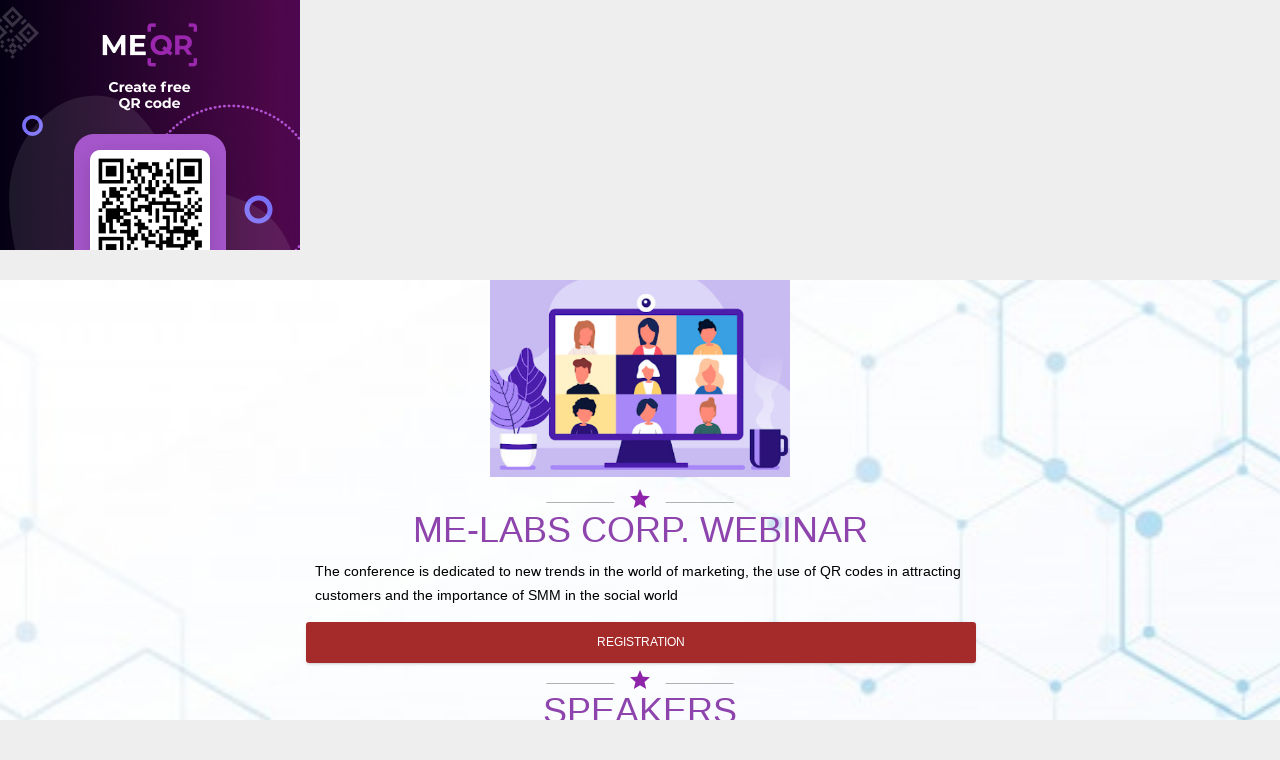

--- FILE ---
content_type: text/html; charset=UTF-8
request_url: https://me-page.org/2179
body_size: 4211
content:
<!DOCTYPE html>
<html lang="en">
<head>
    <title>
                    Landing page creation platform. Make your lead page with Me-PageGiant QR Code Generator | QR with logo | Custom QR codes
        </title>
                        <link rel="icon" type="image/png" href="/favicon.ico">
    
        <meta name="title"
                        Landing page creation platform. Make your lead page with Me-PageGiant QR Code Generator | QR with logo | Custom QR codes
    >
    <meta name="description"
                        content="Make a landing page for your product or personal bio page.  Apply different samples or create your own. Use our free landing page builder and get more conversions."
    >
    <meta name="keywords"
          content="qr code generator, free qr code, create qr code online, qr barcode, free qr code, barcode maker">
    <link rel="stylesheet" href="/static/css/font-main-all.css?v=5" type="text/css">
<link href="/assets/css/material-kit.min.css?v=1" rel="stylesheet"/>
<link href="/assets/css/material-kit.css?v=2" rel="stylesheet"/>
<link href="/assets/css/base-style.css" rel="stylesheet"/>
<meta charset="utf-8"/>
<link rel="apple-touch-icon" sizes="76x76" href="/favicon.ico">
<meta http-equiv="X-UA-Compatible" content="IE=edge,chrome=1"/>

<meta content='width=device-width, initial-scale=1.0, shrink-to-fit=no' name='viewport'/>

<meta property="og:type" content="website"/>

<meta property="og:locale:alternate" content="es"/>
<meta property="og:locale:alternate" content="pt"/>
<meta property="og:locale:alternate" content="ru"/>
    <meta name="robots" content="noindex, nofollow">

    <!-- BEGIN PLERDY CODE -->
    <script type="text/javascript" defer>
        var _protocol = (("https:" == document.location.protocol) ? " https://" : " http://");
        var _site_hash_code = "2d59044a319544de52df489e0720dfc8";
        var _suid = 20604;
    </script>
    <script type="text/javascript" defer src="https://a.plerdy.com/public/js/click/main.js"></script>
    <!-- END PLERDY CODE -->
</head>
<body class="landing-page sidebar-collapse">
    <style>
        .form-group button {
            width: 100px;
            left: 100px;
        }

        .form-group {
            width: 300px;
            margin: auto;
        }
        ins.adsbygoogle a {
            display: none;
        }
        ins.adsbygoogle[data-ad-status="unfilled"] a {
            display: block;
        }
    </style>
    <link rel="stylesheet" href="https://maxcdn.bootstrapcdn.com/font-awesome/latest/css/font-awesome.min.css">
    <link rel="stylesheet" type="text/css"
          href="/assets/constructor/delimiter.css"/>
    <link rel="stylesheet" type="text/css"
          href="/assets/constructor/icon-text.css">
    <link rel="stylesheet" type="text/css"
          href="/assets/constructor/vcard.css"/>
    <link rel="stylesheet" type="text/css"
          href="/assets/constructor/wifiButton.css"/>
    <link rel="stylesheet"
          href="/assets/constructor/timer.css">
    <link rel="stylesheet"
          href="/assets/css/slick.css">
    <link rel="stylesheet"
          href="/assets/css/magnific-popup.min.css">
    <link rel="stylesheet"
          href="/assets/css/slick-theme.css">
    <link rel="stylesheet" type="text/css"
          href="/assets/constructor/slider.css">
    <link rel="stylesheet" type="text/css"
          href="/assets/constructor/faq.css"/>
    <link rel="stylesheet" href="/assets/constructor/general-constructor-settings.css?v=1">
    <link rel="stylesheet" href="/assets/constructor/social-network.css">
    <link rel="stylesheet" href="/assets/constructor/stage.css">
    <link rel="stylesheet" href="/assets/css/content.css?v=1">
    <link rel="stylesheet" href="/assets/constructor/youtube-video.css">
    <link rel="stylesheet" href="/assets/constructor/banner/banner.css">
    <link rel="stylesheet" href="/assets/constructor/partners.css">
    <link rel="stylesheet" href="/assets/constructor/schedule.css">
    <script src="/assetsAdmin/js/core/jquery.min.js" type="text/javascript"></script>
    <div class="container">
        <div class="row">
            <div class="constructorContentBlock">
                                    <div id="content" class="">
                                                    <div class="row">
                                <div class="col-12">
                                    <script async src="https://pagead2.googlesyndication.com/pagead/js/adsbygoogle.js?client=ca-pub-7056109210876208"
                                            crossorigin="anonymous"></script>
                                    <!-- me-page-ads-2 -->
                                    <ins class="adsbygoogle"
                                         style="display:block"
                                         data-ad-client="ca-pub-7056109210876208"
                                         data-ad-slot="7974847260"
                                         data-ad-format="auto"
                                         data-full-width-responsive="true">
                                        <a href="https://me-qr.com/?bannerid=2068760296"><img src="/assets/img/01.png" width="300px" height="250px"></a>
                                    </ins>
                                    <script>
                                        (adsbygoogle = window.adsbygoogle || []).push({});
                                    </script>
                                </div>
                            </div>
                                                <script src="https://api.mapbox.com/mapbox-gl-js/v2.4.1/mapbox-gl.js"></script>
<div class="constructorBackground"
                    style=" background-color: ;
                    background-image: url(/data/front/background/6158bce34437f8.88201164.jpeg)"
        >
    <div id="sortable" class="displayContent">
                    <div class="sortable-item"
                 data-block-sort-change-url="/constructor/config/block/sorting/18765">
                <div class="
                                            
                    "
                     style="background-color:                          
                     "
                >
                                                                        <style>
                                .display-block-avatar-container {
                                    padding-top: 0;
                                }
                            </style>
                        
                        <style>
    .w-160px {
        max-width: 160px;
        margin-right: auto;
        margin-left: auto;
    }
</style>
<div class="block-list-modal-btn text-center display-block-avatar-container" data-toggle="modal"
     data-target="#block-modal"
     data-remove-block-url="/constructor/banner/18765"
     data-edit-block-settings-url="/constructor/block-settings/edit/18765"
     data-form-path="/constructor/avatar/edit/18765">
    <div>
                    <img src="/data/front/avatar/6158b5537d2677.31305901.png6194d433671982.65107399.png"
                 class="w-100 "
                 alt="image preview"/>
            </div>
</div>
                                    </div>
            </div>
                    <div class="sortable-item"
                 data-block-sort-change-url="/constructor/config/block/sorting/18767">
                <div class="
                                            
                    "
                     style="background-color:                          
                     "
                >
                                            <div class="col-12 block-list-modal-btn text-center" data-toggle="modal" data-target="#block-modal"
     data-remove-block-url="/constructor/banner/18767"
     data-edit-block-settings-url="/constructor/block-settings/edit/18767"
     data-form-path="/constructor/delimiter/edit/18767">
                        <div class="block-break-inner w-100">
                <span>
                    <i style="color:#8e24aa" class="material-icons notranslate">star</i>
                </span>
            </div>
            </div>
                                    </div>
            </div>
                    <div class="sortable-item"
                 data-block-sort-change-url="/constructor/config/block/sorting/18766">
                <div class="
                                            text-center
                    "
                     style="background-color:                          
                     "
                >
                                            <div class="col-12 block-list-modal-btn" data-toggle="modal" data-target="#block-modal"
     data-remove-block-url="/constructor/banner/18766"
     data-edit-block-settings-url="/constructor/block-settings/edit/18766"
     data-form-path="/constructor/text/edit/18766">
                        <p><span style="font-family:Trebuchet MS,Helvetica,sans-serif"><strong><span style="color:#8e44ad"><span style="font-size:36px">ME-LABS CORP.&nbsp;WEBINAR</span></span></strong></span></p>
        
    </div>
                                    </div>
            </div>
                    <div class="sortable-item"
                 data-block-sort-change-url="/constructor/config/block/sorting/18770">
                <div class="
                                            
                    "
                     style="background-color:                          
                     "
                >
                                            <div class="col-12 block-list-modal-btn" data-toggle="modal" data-target="#block-modal"
     data-remove-block-url="/constructor/banner/18770"
     data-edit-block-settings-url="/constructor/block-settings/edit/18770"
     data-form-path="/constructor/text/edit/18770">
                        <p><strong><span style="font-size:14px"><span style="font-family:Trebuchet MS,Helvetica,sans-serif">The conference is dedicated to new trends in the world of marketing, the use of QR codes in attracting customers and the importance of SMM in the social world</span></span></strong></p>
        
    </div>
                                    </div>
            </div>
                    <div class="sortable-item"
                 data-block-sort-change-url="/constructor/config/block/sorting/18775">
                <div class="
                                            
                    "
                     style="background-color:                          
                     "
                >
                                            <div class="blockCorrection">
    <a href="
                   https://me-qr.com/
        "

       target="_blank"
       class="w-100 btn
                  btn-social btn-fill
              block-list-modal-btn"

       style="
                      background:#A52A2AFF;
                                  color:#FFFFFF;
       "

       data-toggle="modal"
       data-target="#block-modal"

       data-edit-block-settings-url="/constructor/block-settings/edit/18775"
       data-remove-block-url="/constructor/banner/18775"
                            data-form-path="/constructor/button/edit/18775"
                >

                    <i class="fa "></i>
                            REGISTRATION
            </a>
</div>
                                    </div>
            </div>
                    <div class="sortable-item"
                 data-block-sort-change-url="/constructor/config/block/sorting/18781">
                <div class="
                                            
                    "
                     style="background-color:                          
                     "
                >
                                            <div class="col-12 block-list-modal-btn text-center" data-toggle="modal" data-target="#block-modal"
     data-remove-block-url="/constructor/banner/18781"
     data-edit-block-settings-url="/constructor/block-settings/edit/18781"
     data-form-path="/constructor/delimiter/edit/18781">
                        <div class="block-break-inner w-100">
                <span>
                    <i style="color:#8e24aa" class="material-icons notranslate">star</i>
                </span>
            </div>
            </div>
                                    </div>
            </div>
                    <div class="sortable-item"
                 data-block-sort-change-url="/constructor/config/block/sorting/18769">
                <div class="
                                            
                    "
                     style="background-color:                          
                     "
                >
                                            <div class="col-12 block-list-modal-btn" data-toggle="modal" data-target="#block-modal"
     data-remove-block-url="/constructor/banner/18769"
     data-edit-block-settings-url="/constructor/block-settings/edit/18769"
     data-form-path="/constructor/text/edit/18769">
                        <p style="text-align:center"><span style="font-family:Trebuchet MS,Helvetica,sans-serif"><span style="color:#8e44ad"><strong><span style="font-size:36px">SPEAKERS</span></strong></span></span></p>
        
    </div>
                                    </div>
            </div>
                    <div class="sortable-item"
                 data-block-sort-change-url="/constructor/config/block/sorting/18771">
                <div class="
                                            
                    "
                     style="background-color:                          
                     "
                >
                                            <div class="col-12 block-list-modal-btn" data-toggle="modal" data-target="#block-modal"
     data-remove-block-url="/constructor/banner/18771"
     data-edit-block-settings-url="/constructor/block-settings/edit/18771"
     data-form-path="/constructor/text/edit/18771">
                        <p><span style="font-size:18px"><span style="font-family:Trebuchet MS,Helvetica,sans-serif"><span style="color:#8e44ad"><strong>KRIS POLAN</strong></span></span></span><span style="font-size:16px"><span style="font-family:Trebuchet MS,Helvetica,sans-serif"> - CEO Lacricia Corporation, Director SMM Agency &quot;LinkDay&quot;</span></span></p>

<p><span style="font-size:18px"><span style="font-family:Trebuchet MS,Helvetica,sans-serif"><span style="color:#8e44ad"><strong>BATEG NAUKO</strong></span></span></span><span style="font-size:16px"><span style="font-family:Trebuchet MS,Helvetica,sans-serif"> - Senior Software Developer &quot;GlobalPower&quot;</span></span></p>

<p><span style="color:#8e44ad"><span style="font-size:18px"><span style="font-family:Trebuchet MS,Helvetica,sans-serif"><strong>ALEX MILOC</strong></span></span></span><span style="font-size:16px"><span style="font-family:Trebuchet MS,Helvetica,sans-serif"> - President Association Delivery in Amazon</span></span></p>
        
    </div>
                                    </div>
            </div>
                    <div class="sortable-item"
                 data-block-sort-change-url="/constructor/config/block/sorting/18773">
                <div class="
                                            
                    "
                     style="background-color:                          
                     "
                >
                                            <div class="col-12 block-list-modal-btn text-center" data-toggle="modal" data-target="#block-modal"
     data-remove-block-url="/constructor/banner/18773"
     data-edit-block-settings-url="/constructor/block-settings/edit/18773"
     data-form-path="/constructor/delimiter/edit/18773">
                        <div class="block-break-inner w-100">
                <span>
                    <i style="color:#8e24aa" class="material-icons notranslate">star</i>
                </span>
            </div>
            </div>
                                    </div>
            </div>
                    <div class="sortable-item"
                 data-block-sort-change-url="/constructor/config/block/sorting/18772">
                <div class="
                                            
                    "
                     style="background-color:                          
                     "
                >
                                            <div class="col-12 block-list-modal-btn" data-toggle="modal" data-target="#block-modal"
     data-remove-block-url="/constructor/banner/18772"
     data-edit-block-settings-url="/constructor/block-settings/edit/18772"
     data-form-path="/constructor/text/edit/18772">
                        <p style="text-align:center"><span style="font-family:Trebuchet MS,Helvetica,sans-serif"><strong><span style="color:#8e44ad"><span style="font-size:36px">PLACE &amp; TIME</span></span></strong></span></p>
        
    </div>
                                    </div>
            </div>
                    <div class="sortable-item"
                 data-block-sort-change-url="/constructor/config/block/sorting/18774">
                <div class="
                                            
                    "
                     style="background-color:                          
                     "
                >
                                            <div class="col-12 block-list-modal-btn" data-toggle="modal" data-target="#block-modal"
     data-remove-block-url="/constructor/banner/18774"
     data-edit-block-settings-url="/constructor/block-settings/edit/18774"
     data-form-path="/constructor/text/edit/18774">
                        <p style="text-align:center"><span style="color:#2c3e50"><span style="font-size:20px"><span style="font-family:Trebuchet MS,Helvetica,sans-serif"><strong>29.11.2021 | 18:00 | London, Wembley Stadium.</strong></span></span></span></p>
        
    </div>
                                    </div>
            </div>
                    <div class="sortable-item"
                 data-block-sort-change-url="/constructor/config/block/sorting/18764">
                <div class="
                                            
                    "
                     style="background-color:                          
                     "
                >
                                            <div class="block-list-modal-btn" data-toggle="modal" data-target="#block-modal"
     data-remove-block-url="/constructor/banner/18764"
     data-edit-block-settings-url="/constructor/block-settings/edit/18764"
     data-form-path="/constructor/timeredit/18764">

            <div id="timer" data-countdown="2021-10-15 11:06:00"></div>
    </div>

<script src="/assets/js/constructor/timer.js"></script>
                                    </div>
            </div>
                    <div class="sortable-item"
                 data-block-sort-change-url="/constructor/config/block/sorting/18780">
                <div class="
                                            
                    "
                     style="background-color:                          
                     "
                >
                                            <div class="col-12 block-list-modal-btn text-center" data-toggle="modal" data-target="#block-modal"
     data-remove-block-url="/constructor/banner/18780"
     data-edit-block-settings-url="/constructor/block-settings/edit/18780"
     data-form-path="/constructor/delimiter/edit/18780">
                        <div class="block-break-inner w-100">
                <span>
                    <i style="color:#8e24aa" class="material-icons notranslate">star</i>
                </span>
            </div>
            </div>
                                    </div>
            </div>
                    <div class="sortable-item"
                 data-block-sort-change-url="/constructor/config/block/sorting/18777">
                <div class="
                                            
                    "
                     style="background-color:                          
                     "
                >
                                            <div class="col-12 block-list-modal-btn" data-toggle="modal" data-target="#block-modal"
     data-remove-block-url="/constructor/banner/18777"
     data-edit-block-settings-url="/constructor/block-settings/edit/18777"
     data-form-path="/constructor/text/edit/18777">
                        <p style="text-align:center"><span style="color:#8e44ad"><span style="font-family:Trebuchet MS,Helvetica,sans-serif"><strong><span style="font-size:36px">FAQ</span></strong></span></span></p>
        
    </div>
                                    </div>
            </div>
                    <div class="sortable-item"
                 data-block-sort-change-url="/constructor/config/block/sorting/18778">
                <div class="
                                            
                    "
                     style="background-color:                          
                     "
                >
                                            <div class="blockCorrection block-list-modal-btn" data-toggle="modal" data-target="#block-modal"
     data-remove-block-url="/constructor/banner/18778"
     data-edit-block-settings-url="/constructor/block-settings/edit/18778"
     data-form-path="/constructor/faq/edit/18778">

    <div class="faqTitle btn"
         style="
                          background-color: #A52A2AFF;
                                   color: 
         "
    >
        <div class="faqIcon">
            <i class="fa fa-angle-down" aria-hidden="true"></i>
        </div>
        <div>
                            How long will the conference?
                    </div>
    </div>

    <div class="faqDescription faqDescriptionHidden">
                    3 sets at 1,5 hours
            </div>
</div>

                                    </div>
            </div>
                    <div class="sortable-item"
                 data-block-sort-change-url="/constructor/config/block/sorting/18779">
                <div class="
                                            
                    "
                     style="background-color:                          
                     "
                >
                                            <div class="blockCorrection block-list-modal-btn" data-toggle="modal" data-target="#block-modal"
     data-remove-block-url="/constructor/banner/18779"
     data-edit-block-settings-url="/constructor/block-settings/edit/18779"
     data-form-path="/constructor/faq/edit/18779">

    <div class="faqTitle btn"
         style="
                          background-color: #A52A2AFF;
                                   color: 
         "
    >
        <div class="faqIcon">
            <i class="fa fa-angle-down" aria-hidden="true"></i>
        </div>
        <div>
                            Can I buy a video from conf?
                    </div>
    </div>

    <div class="faqDescription faqDescriptionHidden">
                    Yes, all info in registration
            </div>
</div>

                                    </div>
            </div>
                    <div class="sortable-item"
                 data-block-sort-change-url="/constructor/config/block/sorting/18776">
                <div class="
                                            
                    "
                     style="background-color:                          
                     "
                >
                                            <div class="blockCorrection block-list-modal-btn" data-toggle="modal" data-target="#block-modal"
     data-remove-block-url="/constructor/banner/18776"
     data-edit-block-settings-url="/constructor/block-settings/edit/18776"
     data-form-path="/constructor/faq/edit/18776">

    <div class="faqTitle btn"
         style="
                          background-color: #A52A2AFF;
                                   color: 
         "
    >
        <div class="faqIcon">
            <i class="fa fa-angle-down" aria-hidden="true"></i>
        </div>
        <div>
                            WHERE I CAN BUY A TICKET?
                    </div>
    </div>

    <div class="faqDescription faqDescriptionHidden">
                    You can buy tickets at registration
            </div>
</div>

                                    </div>
            </div>
                    <div class="sortable-item"
                 data-block-sort-change-url="/constructor/config/block/sorting/18768">
                <div class="
                                            
                    "
                     style="background-color:                          
                     "
                >
                                            <div class="col-12 block-list-modal-btn text-center" data-toggle="modal" data-target="#block-modal"
     data-remove-block-url="/constructor/banner/18768"
     data-edit-block-settings-url="/constructor/block-settings/edit/18768"
     data-form-path="/constructor/delimiter/edit/18768">
                        <div class="block-break-inner w-100">
                <span>
                    <i style="color:#8e24aa" class="material-icons notranslate">star</i>
                </span>
            </div>
            </div>
                                    </div>
            </div>
                    <div class="sortable-item"
                 data-block-sort-change-url="/constructor/config/block/sorting/18782">
                <div class="
                                            
                    "
                     style="background-color:                          
                     "
                >
                                            <div class="col-12 block-list-modal-btn" data-toggle="modal" data-target="#block-modal"
     data-remove-block-url="/constructor/banner/18782"
     data-edit-block-settings-url="/constructor/block-settings/edit/18782"
     data-form-path="/constructor/text/edit/18782">
                        <p style="text-align:center"><span style="color:#8e44ad"><span style="font-family:Trebuchet MS,Helvetica,sans-serif"><strong><span style="font-size:36px">OUR SOCIAL</span></strong></span></span></p>
        
    </div>
                                    </div>
            </div>
                    <div class="sortable-item"
                 data-block-sort-change-url="/constructor/config/block/sorting/18783">
                <div class="
                                            
                    "
                     style="background-color:                          
                     "
                >
                                            <div class="blockCorrection">
    <a href="
                   https://me-qr.com/
        "

       target="_blank"
       class="w-100 btn
                  
              block-list-modal-btn"

       style="
                      background:radial-gradient(circle at 30% 107%, #fdf497 0%, #fdf497 5%, #fd5949 45%, #d6249f 60%, #285AEB 90%);;
                                  color:;
       "

       data-toggle="modal"
       data-target="#block-modal"

       data-edit-block-settings-url="/constructor/block-settings/edit/18783"
       data-remove-block-url="/constructor/banner/18783"
                            data-form-path="/constructor/button/edit/18783"
                >

                    <i class="fa fa-instagram"></i>
                            instagram
            </a>
</div>
                                    </div>
            </div>
                    <div class="sortable-item"
                 data-block-sort-change-url="/constructor/config/block/sorting/18784">
                <div class="
                                            
                    "
                     style="background-color:                          
                     "
                >
                                            <div class="blockCorrection">
    <a href="
                   https://me-qr.com/
        "

       target="_blank"
       class="w-100 btn
                  
              block-list-modal-btn"

       style="
                      background:#3b5998;
                                  color:;
       "

       data-toggle="modal"
       data-target="#block-modal"

       data-edit-block-settings-url="/constructor/block-settings/edit/18784"
       data-remove-block-url="/constructor/banner/18784"
                            data-form-path="/constructor/button/edit/18784"
                >

                    <i class="fa fa-facebook"></i>
                            facebook
            </a>
</div>
                                    </div>
            </div>
                    <div class="sortable-item"
                 data-block-sort-change-url="/constructor/config/block/sorting/18785">
                <div class="
                                            
                    "
                     style="background-color:                          
                     "
                >
                                            <div class="col-12 block-list-modal-btn" data-toggle="modal" data-target="#block-modal"
     data-remove-block-url="/constructor/banner/18785"
     data-edit-block-settings-url="/constructor/block-settings/edit/18785"
     data-form-path="/constructor/text/edit/18785">
                        <p style="text-align:center"><span style="font-size:10px"><span style="font-family:Trebuchet MS,Helvetica,sans-serif"><strong>Copyright &copy; 2003-2021. ME-TEAM. All rights reserved.</strong></span></span></p>
        
    </div>
                                    </div>
            </div>
            </div>
</div>

                                                    <div class="madeOnBlock">
                                Made on 

                                <a href="https://me-page.org/">
                                    <img src="/static/page-img/index-home-img/logo.svg"
                                         height="22px"
                                         class="ml-2"
                                         alt="me-page.org">
                                </a>
                            </div>
                        
                    </div>
                
            </div>
        </div>
    </div>
    <script src="/assets/js/constructor/stage.js"></script>
    <script type="text/javascript" src="/assets/js/plugins/slick.min.js"></script>
    <script type="text/javascript" src="/assets/js/plugins/jquery.magnific-popup.min.js"></script>
    <script src="/assets/js/constructor/slider.js"></script>
    <script src="/assets/js/plugins/jcfilter.min.js" type="text/javascript"></script>
    <script src="/assets/js/constructor/searchIcons.js" type="text/javascript"></script>
    <script src="/assets/js/constructor/wifiButton.js" type="text/javascript"></script>
    <script src="/assets/js/plugins/jquery.countdown.min.js"></script>
    <script src="/assets/js/constructor/timer.js"></script>
    <script src="/assets/js/constructor/banner.js"></script>
    <script src="/assets/js/constructor/schedule/schedule.js"></script>
    <script src="/assets/js/constructor/partners/partners-logo.js"></script>
    <script src="/assets/js/constructor/partners/removeParentLogo.js"></script>
    <script src="/assets/js/constructor/partners/logo-slides.js"></script>

    <link rel="stylesheet" type="text/css"
          href="https://fonts.googleapis.com/css?family=Material+Icons&display=swap"/>
<!-- Global site tag (gtag.js) - Google Analytics -->
<script async src="https://www.googletagmanager.com/gtag/js?id=G-0G9HN1LFVB"></script>
<script>
    window.dataLayer = window.dataLayer || [];
    function gtag(){dataLayer.push(arguments);}
    gtag('js', new Date());

    gtag('config', 'G-0G9HN1LFVB');
    gtag('config', 'AW-10797353642');
</script>
    
    <script defer src="/assets/js/lazy.js"></script>
</body>
</html>

--- FILE ---
content_type: text/html; charset=utf-8
request_url: https://www.google.com/recaptcha/api2/aframe
body_size: 268
content:
<!DOCTYPE HTML><html><head><meta http-equiv="content-type" content="text/html; charset=UTF-8"></head><body><script nonce="JHOSmIGxR8O6bWwDOsTgqw">/** Anti-fraud and anti-abuse applications only. See google.com/recaptcha */ try{var clients={'sodar':'https://pagead2.googlesyndication.com/pagead/sodar?'};window.addEventListener("message",function(a){try{if(a.source===window.parent){var b=JSON.parse(a.data);var c=clients[b['id']];if(c){var d=document.createElement('img');d.src=c+b['params']+'&rc='+(localStorage.getItem("rc::a")?sessionStorage.getItem("rc::b"):"");window.document.body.appendChild(d);sessionStorage.setItem("rc::e",parseInt(sessionStorage.getItem("rc::e")||0)+1);localStorage.setItem("rc::h",'1762829924277');}}}catch(b){}});window.parent.postMessage("_grecaptcha_ready", "*");}catch(b){}</script></body></html>

--- FILE ---
content_type: text/css
request_url: https://me-page.org/static/css/font-main-all.css?v=5
body_size: 914
content:

.main-font-Arial-16-not-color {
    font-family: Arial, sans-serif;
    font-style: normal;
    font-weight: normal;
    font-size: 16px;
    line-height: 155%;
}

.main-font-Arial-53-bold-not-color {
    font-family: Arial, sans-serif;
    font-style: normal;
    font-weight: bold;
    font-size: 53px;
    line-height: 61px;
}

.main-font-Inter-60-bold {
    font-family: Inter, sans-serif;
    font-style: normal;
    font-weight: 800;
    font-size: 60px;
    line-height: 73px;
    text-align: center;
    color: #3C4858;
}

.main-font-Arial-53-bold {
    font-family: Arial, sans-serif;
    font-style: normal;
    font-weight: bold;
    font-size: 53px;
    line-height: 61px;
    color: #FFFFFF;
    text-align: left;
}


.main-font-Inter-48-bold {
    font-family: Inter, sans-serif;
    font-style: normal;
    font-weight: bold;
    font-size: 48px;
    line-height: 58px;
    /* dark grey */
    color: #3C4858;
}

.main-font-Inter-48-bold-white {
    font-family: Inter, sans-serif;
    font-style: normal;
    font-weight: bold;
    font-size: 48px;
    line-height: 58px;
    /* white */
    color: #FFFFFF;
}

.dark-grey-main {
    color: #3C4858;
}

.main-font-Arial-35 {
    font-family: Arial, sans-serif;
    font-style: normal;
    font-weight: bold;
    font-size: 35px;
    line-height: 155%;
    text-align: left;
    color: #3E4857;
}

.main-font-Inter-28 {
    font-family: Inter, sans-serif;
    font-style: normal;
    font-weight: bold;
    font-size: 28px;
    line-height: 34px;

}

.main-font-Arial-20 {
    font-family: Arial, sans-serif;
    font-style: normal;
    font-weight: normal;
    font-size: 20px;
    line-height: 155%;
    text-align: left;
    color: #3E4857;
}

.main-font-Arial {
    font-family: Arial, sans-serif;
    font-style: normal;
    font-weight: normal;
}

.main-font-Inter-16-bold {
    font-family: Inter, sans-serif;
    font-style: normal;
    font-weight: bold;
    font-size: 16px;
    line-height: 19px;
    text-align: center;
    color: #FFFFFF;
}

.main-font-Roboto-16 {
    font-family: Roboto, sans-serif;
    font-style: normal;
    font-weight: normal;
    font-size: 16px;
    line-height: 180%;
}

.font-roboto-small {
    font-family: Roboto, sans-serif;
    font-style: normal;
    font-weight: normal;
    font-size: 14px;
    color: #3C4858;
    opacity: 0.8;
}

.font-intel-big-18 {

    font-family: Inter, sans-serif;
    font-style: normal;
    font-weight: bold;
    font-size: 18px;
    line-height: 16px;
    color: #3C4858;
}

.main-font-Arial-16 {
    font-family: Arial, sans-serif;
    font-style: normal;
    font-weight: normal;
    font-size: 16px;
    line-height: 155%;
    text-align: left;
    color: #FFFFFF;
}

.font-roboto-16-normal {
    font-family: Roboto, sans-serif;
    font-style: normal;
    font-weight: normal;
    font-size: 16px;
    line-height: 180%;
    color: #3C4858;
}

.font-roboto-33-bold {
    font-family: Roboto, sans-serif;
    font-style: normal;
    font-weight: bold;
    font-size: 33px;
    line-height: 123.19%;
    color: #3C4858;
}

.font-roboto-13-normal {
    font-family: Roboto, sans-serif;
    font-style: normal;
    font-weight: 500;
    font-size: 13px;
    line-height: 180%;
    color: #3C4858;
}

.main-font-roboto-16-bold-a {
    text-decoration: none;
    color: #FFFFFF;
    background: #67AC5B;
    border-radius: 4px;
    padding: 20px 150px;
    font-size: 16px;
    font-weight: 700;
}

.main-font-roboto-16-bold-a-yellow {
    text-decoration: none;
    color: #000000;
    background: #F6C657;
    border-radius: 4px;
    padding: 15px 55px;
    font-size: 16px;
    font-weight: 700;
}

.main-font-roboto-16-bold-a:visited {
    color: #000000;
}

.main-font-roboto-16-bold-a-yellow:hover {
    color: #000000;
    background: #bf9941;
}

.main-font-roboto-16-bold-a-yellow:visited {
    color: #000000;
}

.main-font-roboto-16-bold-a:hover {
    background: #4e8245;
    color: #FFFFFF;
}

.main-font-roboto-16-bold-a-small {
    text-decoration: none;
    color: #FFFFFF;
    background: #67AC5B;
    border-radius: 4px;
    padding: 15px 50px;
    font-size: 16px;
    font-weight: 700;
}

.main-font-roboto-16-bold-a-small:hover {
    background: #4e8245;
    color: #FFFFFF;
}

.main-font-roboto-16-bold-a-small:visited {
    color: #FFFFFF;
}

.container-block {
    padding: 60px 0;
}

.container-block-last {
    padding-bottom: 80px;
    padding-top: 90px;
}

@media (max-width: 991px) {
    .main-font-Arial-53-bold {
        font-family: Arial, sans-serif;
        font-size: 36px;
        line-height: 45px;
    }

    .main-font-Roboto-16 {
        font-size: 15px;
        line-height: 160%;
    }

    .main-font-roboto-16-bold-a {
        text-decoration: none;
        color: #FFFFFF;
        background: #67AC5B;
        border-radius: 4px;
        padding: 20px 80px;
        font-size: 16px;
        font-weight: 700;
    }
}

@media screen and (max-width: 767px) {
    .main-font-Arial-53-bold {
        font-size: 36px;
        line-height: 45px;
        text-align: center;
    }

    .main-font-Arial-16 {
        text-align: center;
    }

    .main-font-Inter-28 {
        text-align: center;
    }

    .main-font-Roboto-16 {
        text-align: center;
    }
}

@media (max-width: 425px) {
    .main-font-Inter-48-bold {
        font-family: Inter, sans-serif;
        font-style: normal;
        font-weight: bold;
        font-size: 28px;
        line-height: 50px;
        /* dark grey */
        color: #3C4858;
    }

    .main-font-Inter-48-bold-white {
        font-size: 28px;
        line-height: 50px;
    }

    .main-font-Inter-60-bold {
        font-family: Inter, sans-serif;
        font-style: normal;
        font-weight: 800;
        font-size: 30px;
        line-height: 43px;
        text-align: center;
        color: #3C4858;
    }

    .main-font-Arial-53-bold {
        font-family: Arial, sans-serif;
        font-style: normal;
        font-weight: bold;
        font-size: 30px;
        line-height: 43px;
        color: #FFFFFF;
        text-align: center;
    }

    .main-font-Arial-35 {
        font-family: Arial, sans-serif;
        font-style: normal;
        font-weight: bold;
        font-size: 25px;
        line-height: 34px;
        text-align: left;
        color: #3E4857;
    }

    .main-font-Arial-20 {
        font-family: Arial, sans-serif;
        font-style: normal;
        font-weight: normal;
        font-size: 14px;
        line-height: 34px;
        text-align: left;
        color: #3E4857;
    }

    .main-font-roboto-16-bold-a {
        text-decoration: none;
        color: #FFFFFF;
        background: #67AC5B;
        border-radius: 4px;
        padding: 15px 50px;
        font-size: 16px;
        font-weight: 700;
    }

    .main-font-Arial-16 {
        font-family: Arial, sans-serif;
        font-style: normal;
        font-weight: normal;
        font-size: 16px;
        line-height: 155%;
        text-align: center;
        color: #FFFFFF;
    }

    .main-font-roboto-16-bold-a-yellow {
        text-decoration: none;
        color: #000000;
        background: #F6C657;
        border-radius: 4px;
        padding: 15px 55px;
        font-size: 16px;
        font-weight: 700;
        text-align: center;
    }

    .container-block {
        padding: 20px 0;
    }

    .container-block-last {
        padding: 0;
    }
}



--- FILE ---
content_type: text/css
request_url: https://me-page.org/assets/css/material-kit.min.css?v=1
body_size: 59516
content:
.carousel.carousel-full-nagivation .left {
	cursor: url(../../img/arrow-left.png), url(../../img/arrow-left.cur), default !important;
}
.carousel.carousel-full-nagivation .right {
	cursor: url(../../img/arrow-right.png), url(../../img/arrow-right.cur), default !important;
}
.card {
	font-size: 0.875rem;
}
@media print {
	*,
	:after,
	:before {
		text-shadow: none !important;
		box-shadow: none !important;
	}
	a:not(.btn) {
		text-decoration: underline;
	}
	abbr[title]:after {
		content: ' (' attr(title) ')';
	}
	pre {
		white-space: pre-wrap !important;
	}
	blockquote,
	pre {
		border: 1px solid #999;
		page-break-inside: avoid;
	}
	thead {
		display: table-header-group;
	}
	img,
	tr {
		page-break-inside: avoid;
	}
	h2,
	h3,
	p {
		orphans: 3;
		widows: 3;
	}
	h2,
	h3 {
		page-break-after: avoid;
	}
	@page {
		size: a3;
	}
	.container,
	body {
		min-width: 992px !important;
	}
	.navbar {
		display: none;
	}
	.badge {
		border: 1px solid #000;
	}
	.table {
		border-collapse: collapse !important;
	}
	.table td,
	.table th {
		background-color: #fff !important;
	}
	.table-bordered td,
	.table-bordered th {
		border: 1px solid #ddd !important;
	}
}
*,
:after,
:before {
	box-sizing: border-box;
}
html {
	font-family: sans-serif;
	line-height: 1.15;
	-webkit-text-size-adjust: 100%;
	-ms-text-size-adjust: 100%;
	-ms-overflow-style: scrollbar;
	-webkit-tap-highlight-color: rgba(0, 0, 0, 0);
}
@-ms-viewport {
	width: device-width;
}
article,
aside,
dialog,
figcaption,
figure,
footer,
header,
hgroup,
main,
nav,
section {
	display: block;
}
body {
	margin: 0;
	font-family: Helvetica, Arial, sans-serif;
	font-size: 1rem;
	font-weight: 400;
	line-height: 1.5;
	color: #212529;
	text-align: left;
	background-color: #fafafa;
}
[tabindex='-1']:focus {
	outline: 0 !important;
}
hr {
	box-sizing: content-box;
	height: 0;
	overflow: visible;
}
h1,
h2,
h3,
h4,
h5,
h6 {
	margin-top: 0;
	margin-bottom: 0.5rem;
}
p {
	margin-top: 0;
	margin-bottom: 1rem;
}
abbr[data-original-title],
abbr[title] {
	text-decoration: underline;
	text-decoration: underline dotted;
	cursor: help;
	border-bottom: 0;
}
address {
	font-style: normal;
	line-height: inherit;
}
address,
dl,
ol,
ul {
	margin-bottom: 1rem;
}
dl,
ol,
ul {
	margin-top: 0;
}
ol ol,
ol ul,
ul ol,
ul ul {
	margin-bottom: 0;
}
dt {
	font-weight: 500;
}
dd {
	margin-bottom: 0.5rem;
	margin-left: 0;
}
blockquote {
	margin: 0 0 1rem;
}
dfn {
	font-style: italic;
}
b,
strong {
	font-weight: bolder;
}
small {
	font-size: 80%;
}
sub,
sup {
	position: relative;
	font-size: 75%;
	line-height: 0;
	vertical-align: baseline;
}
sub {
	bottom: -0.25em;
}
sup {
	top: -0.5em;
}
a {
	text-decoration: none;
	background-color: transparent;
	-webkit-text-decoration-skip: objects;
}
a:hover {
	color: #0a6ebd;
	text-decoration: underline;
}
a:not([href]):not([tabindex]),
a:not([href]):not([tabindex]):focus,
a:not([href]):not([tabindex]):hover {
	color: inherit;
	text-decoration: none;
}
a:not([href]):not([tabindex]):focus {
	outline: 0;
}
code,
kbd,
pre,
samp {
	font-family: monospace, monospace;
	font-size: 1em;
}
pre {
	margin-top: 0;
	margin-bottom: 1rem;
	overflow: auto;
	-ms-overflow-style: scrollbar;
}
figure {
	margin: 0 0 1rem;
}
img {
	vertical-align: middle;
	border-style: none;
}
svg:not(:root) {
	overflow: hidden;
}
table {
	border-collapse: collapse;
}
caption {
	padding-top: 0.75rem;
	padding-bottom: 0.75rem;
	color: #6c757d;
	text-align: left;
	caption-side: bottom;
}
th {
	text-align: inherit;
}
label {
	display: inline-block;
	margin-bottom: 0.5rem;
}
button {
	border-radius: 0;
}
button:focus {
	outline: 1px dotted;
	outline: 5px auto -webkit-focus-ring-color;
}
button,
input,
optgroup,
select,
textarea {
	margin: 0;
	font-family: inherit;
	font-size: inherit;
	line-height: inherit;
}
button,
input {
	overflow: visible;
}
button,
select {
	text-transform: none;
}
[type='reset'],
[type='submit'],
button,
html [type='button'] {
	-webkit-appearance: button;
}
[type='button']::-moz-focus-inner,
[type='reset']::-moz-focus-inner,
[type='submit']::-moz-focus-inner,
button::-moz-focus-inner {
	padding: 0;
	border-style: none;
}
input[type='checkbox'],
input[type='radio'] {
	box-sizing: border-box;
	padding: 0;
}
input[type='date'],
input[type='datetime-local'],
input[type='month'],
input[type='time'] {
	-webkit-appearance: listbox;
}
textarea {
	overflow: auto;
	resize: vertical;
}
fieldset {
	min-width: 0;
	padding: 0;
	margin: 0;
	border: 0;
}
legend {
	display: block;
	width: 100%;
	max-width: 100%;
	padding: 0;
	margin-bottom: 0.5rem;
	font-size: 1.5rem;
	line-height: inherit;
	color: inherit;
	white-space: normal;
}
progress {
	vertical-align: baseline;
}
[type='number']::-webkit-inner-spin-button,
[type='number']::-webkit-outer-spin-button {
	height: auto;
}
[type='search'] {
	outline-offset: -2px;
	-webkit-appearance: none;
}
[type='search']::-webkit-search-cancel-button,
[type='search']::-webkit-search-decoration {
	-webkit-appearance: none;
}
::-webkit-file-upload-button {
	font: inherit;
	-webkit-appearance: button;
}
output {
	display: inline-block;
}
summary {
	display: list-item;
	cursor: pointer;
}
template {
	display: none;
}
[hidden] {
	display: none !important;
}
.h1,
.h2,
.h3,
.h4,
.h5,
.h6,
h1,
h2,
h3,
h4,
h5,
h6 {
	margin-bottom: 0.5rem;
	font-family: inherit;
	font-weight: 400;
	line-height: 1.2;
	color: inherit;
}
.h1,
h1 {
	font-size: 2.5rem;
}
.h2,
h2 {
	font-size: 2rem;
}
.h3,
h3 {
	font-size: 1.75rem;
}
.h4,
h4 {
	font-size: 1.5rem;
}
.h5,
h5 {
	font-size: 1.25rem;
}
.h6,
h6 {
	font-size: 1rem;
}
.lead {
	font-size: 1.25rem;
	font-weight: 300;
}
.display-1 {
	font-size: 7rem;
}
.display-1,
.display-2 {
	font-weight: 300;
	line-height: 1.2;
}
.display-2 {
	font-size: 3.5rem;
}
.display-3 {
	font-size: 2.8125rem;
}
.display-3,
.display-4 {
	font-weight: 300;
	line-height: 1.2;
}
.display-4 {
	font-size: 2.125rem;
}
hr {
	margin-top: 1rem;
	margin-bottom: 1rem;
	border: 0;
	border-top: 1px solid rgba(0, 0, 0, 0.1);
}
.small,
small {
	font-size: 80%;
	font-weight: 400;
}
.mark,
mark {
	padding: 0.2em;
	background-color: #fcf8e3;
}
.list-inline,
.list-unstyled {
	padding-left: 0;
	list-style: none;
}
.list-inline-item {
	display: inline-block;
}
.list-inline-item:not(:last-child) {
	margin-right: 0.5rem;
}
.initialism {
	font-size: 90%;
	text-transform: uppercase;
}
.blockquote {
	margin-bottom: 1rem;
	font-size: 1.25rem;
}
.blockquote-footer {
	display: block;
	font-size: 80%;
	color: #6c757d;
}
.blockquote-footer:before {
	content: '\2014 \00A0';
}
.img-fluid,
.img-thumbnail {
	max-width: 100%;
	height: auto;
}
.img-thumbnail {
	padding: 0.25rem;
	background-color: #fafafa;
	border: 1px solid #dee2e6;
	border-radius: 0.25rem;
	box-shadow: 0 1px 2px rgba(0, 0, 0, 0.075);
}
.figure {
	display: inline-block;
}
.figure-img {
	margin-bottom: 0.5rem;
	line-height: 1;
}
.figure-caption {
	font-size: 90%;
	color: #6c757d;
}
code,
kbd,
pre,
samp {
	font-family: SFMono-Regular, Menlo, Monaco, Consolas, Liberation Mono, Courier New, monospace;
}
code {
	font-size: 87.5%;
	color: #e91e63;
	word-break: break-word;
}
a > code {
	color: inherit;
}
kbd {
	padding: 0.2rem 0.4rem;
	font-size: 87.5%;
	color: #fff;
	background-color: #212529;
	border-radius: 0.2rem;
	box-shadow: inset 0 -0.1rem 0 rgba(0, 0, 0, 0.25);
}
kbd kbd {
	padding: 0;
	font-size: 100%;
	font-weight: 500;
	box-shadow: none;
}
pre {
	display: block;
	font-size: 87.5%;
	color: #212529;
}
pre code {
	font-size: inherit;
	color: inherit;
	word-break: normal;
}
.pre-scrollable {
	max-height: 340px;
	overflow-y: scroll;
}
.container {
	width: 100%;
	padding-right: 15px;
	padding-left: 15px;
	margin-right: auto;
	margin-left: auto;
}
@media (min-width: 576px) {
	.container {
		max-width: 540px;
	}
}
@media (min-width: 768px) {
	.container {
		max-width: 720px;
	}
}
@media (min-width: 992px) {
	.container {
		max-width: 960px;
	}
}
@media (min-width: 1200px) {
	.container {
		max-width: 1140px;
	}
}
.container-fluid {
	width: 100%;
	padding-right: 15px;
	padding-left: 15px;
	margin-right: auto;
	margin-left: auto;
}
.row {
	display: flex;
	flex-wrap: wrap;
	margin-right: -15px;
	margin-left: -15px;
}
.no-gutters {
	margin-right: 0;
	margin-left: 0;
}
.no-gutters > .col,
.no-gutters > [class*='col-'] {
	padding-right: 0;
	padding-left: 0;
}
.col,
.col-1,
.col-2,
.col-3,
.col-4,
.col-5,
.col-6,
.col-7,
.col-8,
.col-9,
.col-10,
.col-11,
.col-12,
.col-auto,
.col-lg,
.col-lg-1,
.col-lg-2,
.col-lg-3,
.col-lg-4,
.col-lg-5,
.col-lg-6,
.col-lg-7,
.col-lg-8,
.col-lg-9,
.col-lg-10,
.col-lg-11,
.col-lg-12,
.col-lg-auto,
.col-md,
.col-md-1,
.col-md-2,
.col-md-3,
.col-md-4,
.col-md-5,
.col-md-6,
.col-md-7,
.col-md-8,
.col-md-9,
.col-md-10,
.col-md-11,
.col-md-12,
.col-md-auto,
.col-sm,
.col-sm-1,
.col-sm-2,
.col-sm-3,
.col-sm-4,
.col-sm-5,
.col-sm-6,
.col-sm-7,
.col-sm-8,
.col-sm-9,
.col-sm-10,
.col-sm-11,
.col-sm-12,
.col-sm-auto,
.col-xl,
.col-xl-1,
.col-xl-2,
.col-xl-3,
.col-xl-4,
.col-xl-5,
.col-xl-6,
.col-xl-7,
.col-xl-8,
.col-xl-9,
.col-xl-10,
.col-xl-11,
.col-xl-12,
.col-xl-auto {
	position: relative;
	width: 100%;
	min-height: 1px;
	padding-right: 15px;
	padding-left: 15px;
}
.col {
	flex-basis: 0;
	flex-grow: 1;
	max-width: 100%;
}
.col-auto {
	flex: 0 0 auto;
	width: auto;
	max-width: none;
}
.col-1 {
	flex: 0 0 8.333333%;
	max-width: 8.333333%;
}
.col-2 {
	flex: 0 0 16.666667%;
	max-width: 16.666667%;
}
.col-3 {
	flex: 0 0 25%;
	max-width: 25%;
}
.col-4 {
	flex: 0 0 33.333333%;
	max-width: 33.333333%;
}
.col-5 {
	flex: 0 0 41.666667%;
	max-width: 41.666667%;
}
.col-6 {
	flex: 0 0 50%;
	max-width: 50%;
}
.col-7 {
	flex: 0 0 58.333333%;
	max-width: 58.333333%;
}
.col-8 {
	flex: 0 0 66.666667%;
	max-width: 66.666667%;
}
.col-9 {
	flex: 0 0 75%;
	max-width: 75%;
}
.col-10 {
	flex: 0 0 83.333333%;
	max-width: 83.333333%;
}
.col-11 {
	flex: 0 0 91.666667%;
	max-width: 91.666667%;
}
.col-12 {
	flex: 0 0 100%;
	max-width: 100%;
}
.order-first {
	order: -1;
}
.order-last {
	order: 13;
}
.order-0 {
	order: 0;
}
.order-1 {
	order: 1;
}
.order-2 {
	order: 2;
}
.order-3 {
	order: 3;
}
.order-4 {
	order: 4;
}
.order-5 {
	order: 5;
}
.order-6 {
	order: 6;
}
.order-7 {
	order: 7;
}
.order-8 {
	order: 8;
}
.order-9 {
	order: 9;
}
.order-10 {
	order: 10;
}
.order-11 {
	order: 11;
}
.order-12 {
	order: 12;
}
.offset-1 {
	margin-left: 8.333333%;
}
.offset-2 {
	margin-left: 16.666667%;
}
.offset-3 {
	margin-left: 25%;
}
.offset-4 {
	margin-left: 33.333333%;
}
.offset-5 {
	margin-left: 41.666667%;
}
.offset-6 {
	margin-left: 50%;
}
.offset-7 {
	margin-left: 58.333333%;
}
.offset-8 {
	margin-left: 66.666667%;
}
.offset-9 {
	margin-left: 75%;
}
.offset-10 {
	margin-left: 83.333333%;
}
.offset-11 {
	margin-left: 91.666667%;
}
@media (min-width: 576px) {
	.col-sm {
		flex-basis: 0;
		flex-grow: 1;
		max-width: 100%;
	}
	.col-sm-auto {
		flex: 0 0 auto;
		width: auto;
		max-width: none;
	}
	.col-sm-1 {
		flex: 0 0 8.333333%;
		max-width: 8.333333%;
	}
	.col-sm-2 {
		flex: 0 0 16.666667%;
		max-width: 16.666667%;
	}
	.col-sm-3 {
		flex: 0 0 25%;
		max-width: 25%;
	}
	.col-sm-4 {
		flex: 0 0 33.333333%;
		max-width: 33.333333%;
	}
	.col-sm-5 {
		flex: 0 0 41.666667%;
		max-width: 41.666667%;
	}
	.col-sm-6 {
		flex: 0 0 50%;
		max-width: 50%;
	}
	.col-sm-7 {
		flex: 0 0 58.333333%;
		max-width: 58.333333%;
	}
	.col-sm-8 {
		flex: 0 0 66.666667%;
		max-width: 66.666667%;
	}
	.col-sm-9 {
		flex: 0 0 75%;
		max-width: 75%;
	}
	.col-sm-10 {
		flex: 0 0 83.333333%;
		max-width: 83.333333%;
	}
	.col-sm-11 {
		flex: 0 0 91.666667%;
		max-width: 91.666667%;
	}
	.col-sm-12 {
		flex: 0 0 100%;
		max-width: 100%;
	}
	.order-sm-first {
		order: -1;
	}
	.order-sm-last {
		order: 13;
	}
	.order-sm-0 {
		order: 0;
	}
	.order-sm-1 {
		order: 1;
	}
	.order-sm-2 {
		order: 2;
	}
	.order-sm-3 {
		order: 3;
	}
	.order-sm-4 {
		order: 4;
	}
	.order-sm-5 {
		order: 5;
	}
	.order-sm-6 {
		order: 6;
	}
	.order-sm-7 {
		order: 7;
	}
	.order-sm-8 {
		order: 8;
	}
	.order-sm-9 {
		order: 9;
	}
	.order-sm-10 {
		order: 10;
	}
	.order-sm-11 {
		order: 11;
	}
	.order-sm-12 {
		order: 12;
	}
	.offset-sm-0 {
		margin-left: 0;
	}
	.offset-sm-1 {
		margin-left: 8.333333%;
	}
	.offset-sm-2 {
		margin-left: 16.666667%;
	}
	.offset-sm-3 {
		margin-left: 25%;
	}
	.offset-sm-4 {
		margin-left: 33.333333%;
	}
	.offset-sm-5 {
		margin-left: 41.666667%;
	}
	.offset-sm-6 {
		margin-left: 50%;
	}
	.offset-sm-7 {
		margin-left: 58.333333%;
	}
	.offset-sm-8 {
		margin-left: 66.666667%;
	}
	.offset-sm-9 {
		margin-left: 75%;
	}
	.offset-sm-10 {
		margin-left: 83.333333%;
	}
	.offset-sm-11 {
		margin-left: 91.666667%;
	}
}
@media (min-width: 768px) {
	.col-md {
		flex-basis: 0;
		flex-grow: 1;
		max-width: 100%;
	}
	.col-md-auto {
		flex: 0 0 auto;
		width: auto;
		max-width: none;
	}
	.col-md-1 {
		flex: 0 0 8.333333%;
		max-width: 8.333333%;
	}
	.col-md-2 {
		flex: 0 0 16.666667%;
		max-width: 16.666667%;
	}
	.col-md-3 {
		flex: 0 0 25%;
		max-width: 25%;
	}
	.col-md-4 {
		flex: 0 0 33.333333%;
		max-width: 33.333333%;
	}
	.col-md-5 {
		flex: 0 0 41.666667%;
		max-width: 41.666667%;
	}
	.col-md-6 {
		flex: 0 0 50%;
		max-width: 50%;
	}
	.col-md-7 {
		flex: 0 0 58.333333%;
		max-width: 58.333333%;
	}
	.col-md-8 {
		flex: 0 0 66.666667%;
		max-width: 66.666667%;
	}
	.col-md-9 {
		flex: 0 0 75%;
		max-width: 75%;
	}
	.col-md-10 {
		flex: 0 0 83.333333%;
		max-width: 83.333333%;
	}
	.col-md-11 {
		flex: 0 0 91.666667%;
		max-width: 91.666667%;
	}
	.col-md-12 {
		flex: 0 0 100%;
		max-width: 100%;
	}
	.order-md-first {
		order: -1;
	}
	.order-md-last {
		order: 13;
	}
	.order-md-0 {
		order: 0;
	}
	.order-md-1 {
		order: 1;
	}
	.order-md-2 {
		order: 2;
	}
	.order-md-3 {
		order: 3;
	}
	.order-md-4 {
		order: 4;
	}
	.order-md-5 {
		order: 5;
	}
	.order-md-6 {
		order: 6;
	}
	.order-md-7 {
		order: 7;
	}
	.order-md-8 {
		order: 8;
	}
	.order-md-9 {
		order: 9;
	}
	.order-md-10 {
		order: 10;
	}
	.order-md-11 {
		order: 11;
	}
	.order-md-12 {
		order: 12;
	}
	.offset-md-0 {
		margin-left: 0;
	}
	.offset-md-1 {
		margin-left: 8.333333%;
	}
	.offset-md-2 {
		margin-left: 16.666667%;
	}
	.offset-md-3 {
		margin-left: 25%;
	}
	.offset-md-4 {
		margin-left: 33.333333%;
	}
	.offset-md-5 {
		margin-left: 41.666667%;
	}
	.offset-md-6 {
		margin-left: 50%;
	}
	.offset-md-7 {
		margin-left: 58.333333%;
	}
	.offset-md-8 {
		margin-left: 66.666667%;
	}
	.offset-md-9 {
		margin-left: 75%;
	}
	.offset-md-10 {
		margin-left: 83.333333%;
	}
	.offset-md-11 {
		margin-left: 91.666667%;
	}
}
@media (min-width: 992px) {
	.col-lg {
		flex-basis: 0;
		flex-grow: 1;
		max-width: 100%;
	}
	.col-lg-auto {
		flex: 0 0 auto;
		width: auto;
		max-width: none;
	}
	.col-lg-1 {
		flex: 0 0 8.333333%;
		max-width: 8.333333%;
	}
	.col-lg-2 {
		flex: 0 0 16.666667%;
		max-width: 16.666667%;
	}
	.col-lg-3 {
		flex: 0 0 25%;
		max-width: 25%;
	}
	.col-lg-4 {
		flex: 0 0 33.333333%;
		max-width: 33.333333%;
	}
	.col-lg-5 {
		flex: 0 0 41.666667%;
		max-width: 41.666667%;
	}
	.col-lg-6 {
		flex: 0 0 50%;
		max-width: 50%;
	}
	.col-lg-7 {
		flex: 0 0 58.333333%;
		max-width: 58.333333%;
	}
	.col-lg-8 {
		flex: 0 0 66.666667%;
		max-width: 66.666667%;
	}
	.col-lg-9 {
		flex: 0 0 75%;
		max-width: 75%;
	}
	.col-lg-10 {
		flex: 0 0 83.333333%;
		max-width: 83.333333%;
	}
	.col-lg-11 {
		flex: 0 0 91.666667%;
		max-width: 91.666667%;
	}
	.col-lg-12 {
		flex: 0 0 100%;
		max-width: 100%;
	}
	.order-lg-first {
		order: -1;
	}
	.order-lg-last {
		order: 13;
	}
	.order-lg-0 {
		order: 0;
	}
	.order-lg-1 {
		order: 1;
	}
	.order-lg-2 {
		order: 2;
	}
	.order-lg-3 {
		order: 3;
	}
	.order-lg-4 {
		order: 4;
	}
	.order-lg-5 {
		order: 5;
	}
	.order-lg-6 {
		order: 6;
	}
	.order-lg-7 {
		order: 7;
	}
	.order-lg-8 {
		order: 8;
	}
	.order-lg-9 {
		order: 9;
	}
	.order-lg-10 {
		order: 10;
	}
	.order-lg-11 {
		order: 11;
	}
	.order-lg-12 {
		order: 12;
	}
	.offset-lg-0 {
		margin-left: 0;
	}
	.offset-lg-1 {
		margin-left: 8.333333%;
	}
	.offset-lg-2 {
		margin-left: 16.666667%;
	}
	.offset-lg-3 {
		margin-left: 25%;
	}
	.offset-lg-4 {
		margin-left: 33.333333%;
	}
	.offset-lg-5 {
		margin-left: 41.666667%;
	}
	.offset-lg-6 {
		margin-left: 50%;
	}
	.offset-lg-7 {
		margin-left: 58.333333%;
	}
	.offset-lg-8 {
		margin-left: 66.666667%;
	}
	.offset-lg-9 {
		margin-left: 75%;
	}
	.offset-lg-10 {
		margin-left: 83.333333%;
	}
	.offset-lg-11 {
		margin-left: 91.666667%;
	}
}
@media (min-width: 1200px) {
	.col-xl {
		flex-basis: 0;
		flex-grow: 1;
		max-width: 100%;
	}
	.col-xl-auto {
		flex: 0 0 auto;
		width: auto;
		max-width: none;
	}
	.col-xl-1 {
		flex: 0 0 8.333333%;
		max-width: 8.333333%;
	}
	.col-xl-2 {
		flex: 0 0 16.666667%;
		max-width: 16.666667%;
	}
	.col-xl-3 {
		flex: 0 0 25%;
		max-width: 25%;
	}
	.col-xl-4 {
		flex: 0 0 33.333333%;
		max-width: 33.333333%;
	}
	.col-xl-5 {
		flex: 0 0 41.666667%;
		max-width: 41.666667%;
	}
	.col-xl-6 {
		flex: 0 0 50%;
		max-width: 50%;
	}
	.col-xl-7 {
		flex: 0 0 58.333333%;
		max-width: 58.333333%;
	}
	.col-xl-8 {
		flex: 0 0 66.666667%;
		max-width: 66.666667%;
	}
	.col-xl-9 {
		flex: 0 0 75%;
		max-width: 75%;
	}
	.col-xl-10 {
		flex: 0 0 83.333333%;
		max-width: 83.333333%;
	}
	.col-xl-11 {
		flex: 0 0 91.666667%;
		max-width: 91.666667%;
	}
	.col-xl-12 {
		flex: 0 0 100%;
		max-width: 100%;
	}
	.order-xl-first {
		order: -1;
	}
	.order-xl-last {
		order: 13;
	}
	.order-xl-0 {
		order: 0;
	}
	.order-xl-1 {
		order: 1;
	}
	.order-xl-2 {
		order: 2;
	}
	.order-xl-3 {
		order: 3;
	}
	.order-xl-4 {
		order: 4;
	}
	.order-xl-5 {
		order: 5;
	}
	.order-xl-6 {
		order: 6;
	}
	.order-xl-7 {
		order: 7;
	}
	.order-xl-8 {
		order: 8;
	}
	.order-xl-9 {
		order: 9;
	}
	.order-xl-10 {
		order: 10;
	}
	.order-xl-11 {
		order: 11;
	}
	.order-xl-12 {
		order: 12;
	}
	.offset-xl-0 {
		margin-left: 0;
	}
	.offset-xl-1 {
		margin-left: 8.333333%;
	}
	.offset-xl-2 {
		margin-left: 16.666667%;
	}
	.offset-xl-3 {
		margin-left: 25%;
	}
	.offset-xl-4 {
		margin-left: 33.333333%;
	}
	.offset-xl-5 {
		margin-left: 41.666667%;
	}
	.offset-xl-6 {
		margin-left: 50%;
	}
	.offset-xl-7 {
		margin-left: 58.333333%;
	}
	.offset-xl-8 {
		margin-left: 66.666667%;
	}
	.offset-xl-9 {
		margin-left: 75%;
	}
	.offset-xl-10 {
		margin-left: 83.333333%;
	}
	.offset-xl-11 {
		margin-left: 91.666667%;
	}
}
.table {
	width: 100%;
	max-width: 100%;
	margin-bottom: 1rem;
	background-color: transparent;
}
.table td,
.table th {
	padding: 0.75rem;
	vertical-align: top;
	border-top: 1px solid rgba(0, 0, 0, 0.06);
}
.table thead th {
	vertical-align: bottom;
	border-bottom: 2px solid rgba(0, 0, 0, 0.06);
}
.table tbody + tbody {
	border-top: 2px solid rgba(0, 0, 0, 0.06);
}
.table .table {
	background-color: #fafafa;
}
.table-sm td,
.table-sm th {
	padding: 0.3rem;
}
.table-bordered,
.table-bordered td,
.table-bordered th {
	border: 1px solid rgba(0, 0, 0, 0.06);
}
.table-bordered thead td,
.table-bordered thead th {
	border-bottom-width: 2px;
}
.table-striped tbody tr:nth-of-type(odd) {
	background-color: rgba(0, 0, 0, 0.05);
}
.table-hover tbody tr:hover {
	background-color: rgba(0, 0, 0, 0.075);
}
.table-primary,
.table-primary > td,
.table-primary > th {
	background-color: #c1e2fc;
}
.table-hover .table-primary:hover,
.table-hover .table-primary:hover > td,
.table-hover .table-primary:hover > th {
	background-color: #a9d7fb;
}
.table-secondary,
.table-secondary > td,
.table-secondary > th {
	background-color: #d6d8db;
}
.table-hover .table-secondary:hover,
.table-hover .table-secondary:hover > td,
.table-hover .table-secondary:hover > th {
	background-color: #c8cbcf;
}
.table-success,
.table-success > td,
.table-success > th {
	background-color: #cde9ce;
}
.table-hover .table-success:hover,
.table-hover .table-success:hover > td,
.table-hover .table-success:hover > th {
	background-color: #bbe1bd;
}
.table-info,
.table-info > td,
.table-info > th {
	background-color: #b8ecf3;
}
.table-hover .table-info:hover,
.table-hover .table-info:hover > td,
.table-hover .table-info:hover > th {
	background-color: #a2e6ef;
}
.table-warning,
.table-warning > td,
.table-warning > th {
	background-color: #fff9c8;
}
.table-hover .table-warning:hover,
.table-hover .table-warning:hover > td,
.table-hover .table-warning:hover > th {
	background-color: #fff6af;
}
.table-danger,
.table-danger > td,
.table-danger > th {
	background-color: #fccac7;
}
.table-hover .table-danger:hover,
.table-hover .table-danger:hover > td,
.table-hover .table-danger:hover > th {
	background-color: #fbb3af;
}
.table-light,
.table-light > td,
.table-light > th {
	background-color: #fdfdfe;
}
.table-hover .table-light:hover,
.table-hover .table-light:hover > td,
.table-hover .table-light:hover > th {
	background-color: #ececf6;
}
.table-dark,
.table-dark > td,
.table-dark > th {
	background-color: #c6c8ca;
}
.table-hover .table-dark:hover,
.table-hover .table-dark:hover > td,
.table-hover .table-dark:hover > th {
	background-color: #b9bbbe;
}
.table-active,
.table-active > td,
.table-active > th,
.table-hover .table-active:hover,
.table-hover .table-active:hover > td,
.table-hover .table-active:hover > th {
	background-color: rgba(0, 0, 0, 0.075);
}
.table .thead-dark th {
	color: #fafafa;
	background-color: #212529;
	border-color: #32383e;
}
.table .thead-light th {
	color: #495057;
	background-color: #e9ecef;
	border-color: rgba(0, 0, 0, 0.06);
}
.table-dark {
	color: #fafafa;
	background-color: #212529;
}
.table-dark td,
.table-dark th,
.table-dark thead th {
	border-color: #32383e;
}
.table-dark.table-bordered {
	border: 0;
}
.table-dark.table-striped tbody tr:nth-of-type(odd) {
	background-color: hsla(0, 0%, 100%, 0.05);
}
.table-dark.table-hover tbody tr:hover {
	background-color: hsla(0, 0%, 100%, 0.075);
}
@media (max-width: 575.98px) {
	.table-responsive-sm {
		display: block;
		width: 100%;
		overflow-x: auto;
		-webkit-overflow-scrolling: touch;
		-ms-overflow-style: -ms-autohiding-scrollbar;
	}
	.table-responsive-sm > .table-bordered {
		border: 0;
	}
}
@media (max-width: 767.98px) {
	.table-responsive-md {
		display: block;
		width: 100%;
		overflow-x: auto;
		-webkit-overflow-scrolling: touch;
		-ms-overflow-style: -ms-autohiding-scrollbar;
	}
	.table-responsive-md > .table-bordered {
		border: 0;
	}
}
@media (max-width: 991.98px) {
	.table-responsive-lg {
		display: block;
		width: 100%;
		overflow-x: auto;
		-webkit-overflow-scrolling: touch;
		-ms-overflow-style: -ms-autohiding-scrollbar;
	}
	.table-responsive-lg > .table-bordered {
		border: 0;
	}
}
@media (max-width: 1199.98px) {
	.table-responsive-xl {
		display: block;
		width: 100%;
		overflow-x: auto;
		-webkit-overflow-scrolling: touch;
		-ms-overflow-style: -ms-autohiding-scrollbar;
	}
	.table-responsive-xl > .table-bordered {
		border: 0;
	}
}
.table-responsive {
	display: block;
	width: 100%;
	overflow-x: auto;
	-webkit-overflow-scrolling: touch;
	-ms-overflow-style: -ms-autohiding-scrollbar;
}
.table-responsive > .table-bordered {
	border: 0;
}
.form-control {
	display: block;
	width: 100%;
	padding: 0.4375rem 0;
	font-size: 1rem;
	line-height: 1.5;
	color: #495057;
	background-color: transparent;
	background-clip: padding-box;
	border: 1px solid #d2d2d2;
	box-shadow: none;
	transition: border-color 0.15s ease-in-out, box-shadow 0.15s ease-in-out;
}
.form-control::-ms-expand {
	background-color: transparent;
	border: 0;
}
.form-control:focus {
	color: #495057;
	background-color: transparent;
	border-color: #9acffa;
	outline: 0;
	box-shadow: none, 0 0 0 0.2rem rgba(33, 150, 243, 0.25);
}
.form-control::placeholder {
	color: #6c757d;
	opacity: 1;
}
.form-control:disabled,
.form-control[readonly] {
	background-color: #e9ecef;
	opacity: 1;
}
select.form-control:not([size]):not([multiple]) {
	height: calc(2.4375rem + 2px);
}
select.form-control:focus::-ms-value {
	color: #495057;
	background-color: transparent;
}
.form-control-file,
.form-control-range {
	display: block;
	width: 100%;
}
.col-form-label {
	padding-top: calc(0.4375rem + 1px);
	padding-bottom: calc(0.4375rem + 1px);
	margin-bottom: 0;
	font-size: inherit;
	line-height: 1.5;
}
.col-form-label-lg {
	padding-top: calc(0.5625rem + 1px);
	padding-bottom: calc(0.5625rem + 1px);
	font-size: 1.25rem;
	line-height: 1.5;
}
.col-form-label-sm {
	padding-top: calc(0.25rem + 1px);
	padding-bottom: calc(0.25rem + 1px);
	font-size: 0.875rem;
	line-height: 1.5;
}
.form-control-plaintext {
	display: block;
	width: 100%;
	padding-top: 0.4375rem;
	padding-bottom: 0.4375rem;
	margin-bottom: 0;
	line-height: 1.5;
	background-color: transparent;
	border: solid transparent;
	border-width: 1px 0;
}
.form-control-plaintext.form-control-lg,
.form-control-plaintext.form-control-sm,
.input-group-lg > .form-control-plaintext.form-control,
.input-group-lg > .input-group-append > .form-control-plaintext.btn,
.input-group-lg > .input-group-append > .form-control-plaintext.input-group-text,
.input-group-lg > .input-group-prepend > .form-control-plaintext.btn,
.input-group-lg > .input-group-prepend > .form-control-plaintext.input-group-text,
.input-group-sm > .form-control-plaintext.form-control,
.input-group-sm > .input-group-append > .form-control-plaintext.btn,
.input-group-sm > .input-group-append > .form-control-plaintext.input-group-text,
.input-group-sm > .input-group-prepend > .form-control-plaintext.btn,
.input-group-sm > .input-group-prepend > .form-control-plaintext.input-group-text {
	padding-right: 0;
	padding-left: 0;
}
.form-control-sm,
.input-group-sm > .form-control,
.input-group-sm > .input-group-append > .btn,
.input-group-sm > .input-group-append > .input-group-text,
.input-group-sm > .input-group-prepend > .btn,
.input-group-sm > .input-group-prepend > .input-group-text {
	padding: 0.25rem 0;
	font-size: 0.875rem;
	line-height: 1.5;
	border-radius: 0.2rem;
}
.input-group-sm > .input-group-append > select.btn:not([size]):not([multiple]),
.input-group-sm > .input-group-append > select.input-group-text:not([size]):not([multiple]),
.input-group-sm > .input-group-prepend > select.btn:not([size]):not([multiple]),
.input-group-sm > .input-group-prepend > select.input-group-text:not([size]):not([multiple]),
.input-group-sm > select.form-control:not([size]):not([multiple]),
select.form-control-sm:not([size]):not([multiple]) {
	height: calc(2.125rem + 2px);
}
.form-control-lg,
.input-group-lg > .form-control,
.input-group-lg > .input-group-append > .btn,
.input-group-lg > .input-group-append > .input-group-text,
.input-group-lg > .input-group-prepend > .btn,
.input-group-lg > .input-group-prepend > .input-group-text {
	padding: 0.5625rem 0;
	font-size: 1.25rem;
	line-height: 1.5;
	border-radius: 0.3rem;
}
.input-group-lg > .input-group-append > select.btn:not([size]):not([multiple]),
.input-group-lg > .input-group-append > select.input-group-text:not([size]):not([multiple]),
.input-group-lg > .input-group-prepend > select.btn:not([size]):not([multiple]),
.input-group-lg > .input-group-prepend > select.input-group-text:not([size]):not([multiple]),
.input-group-lg > select.form-control:not([size]):not([multiple]),
select.form-control-lg:not([size]):not([multiple]) {
	height: calc(4.125rem + 2px);
}
.form-group {
	margin-bottom: 1rem;
}
.form-text {
	display: block;
	margin-top: 0.25rem;
}
.form-row {
	display: flex;
	flex-wrap: wrap;
	margin-right: -5px;
	margin-left: -5px;
}
.form-row > .col,
.form-row > [class*='col-'] {
	padding-right: 5px;
	padding-left: 5px;
}
.form-check {
	position: relative;
	display: block;
	padding-left: 1.25rem;
}
.form-check-input {
	position: absolute;
	margin-top: 0.3rem;
	margin-left: -1.25rem;
}
.form-check-input:disabled ~ .form-check-label {
	color: #6c757d;
}
.form-check-label {
	margin-bottom: 0;
}
.form-check-inline {
	display: inline-flex;
	align-items: center;
	padding-left: 0;
	margin-right: 0.75rem;
}
.form-check-inline .form-check-input {
	position: static;
	margin-top: 0;
	margin-right: 0.3125rem;
	margin-left: 0;
}
.valid-feedback {
	display: none;
	width: 100%;
	margin-top: 0.25rem;
	font-size: 80%;
	color: #4caf50;
}
.valid-tooltip {
	position: absolute;
	top: 100%;
	z-index: 5;
	display: none;
	max-width: 100%;
	padding: 0.5rem;
	margin-top: 0.1rem;
	font-size: 0.875rem;
	line-height: 1;
	color: #fff;
	background-color: rgba(76, 175, 80, 0.8);
	border-radius: 0.2rem;
}
.custom-select.is-valid,
.form-control.is-valid,
.was-validated .custom-select:valid,
.was-validated .form-control:valid {
	border-color: #4caf50;
}
.custom-select.is-valid:focus,
.form-control.is-valid:focus,
.was-validated .custom-select:valid:focus,
.was-validated .form-control:valid:focus {
	border-color: #4caf50;
	box-shadow: 0 0 0 0.2rem rgba(76, 175, 80, 0.25);
}
.custom-select.is-valid ~ .valid-feedback,
.custom-select.is-valid ~ .valid-tooltip,
.form-control.is-valid ~ .valid-feedback,
.form-control.is-valid ~ .valid-tooltip,
.was-validated .custom-select:valid ~ .valid-feedback,
.was-validated .custom-select:valid ~ .valid-tooltip,
.was-validated .form-control:valid ~ .valid-feedback,
.was-validated .form-control:valid ~ .valid-tooltip {
	display: block;
}
.form-check-input.is-valid ~ .form-check-label,
.was-validated .form-check-input:valid ~ .form-check-label {
	color: #4caf50;
}
.form-check-input.is-valid ~ .valid-feedback,
.form-check-input.is-valid ~ .valid-tooltip,
.was-validated .form-check-input:valid ~ .valid-feedback,
.was-validated .form-check-input:valid ~ .valid-tooltip {
	display: block;
}
.custom-control-input.is-valid ~ .custom-control-label,
.was-validated .custom-control-input:valid ~ .custom-control-label {
	color: #4caf50;
}
.custom-control-input.is-valid ~ .custom-control-label:before,
.was-validated .custom-control-input:valid ~ .custom-control-label:before {
	background-color: #a3d7a5;
}
.custom-control-input.is-valid ~ .valid-feedback,
.custom-control-input.is-valid ~ .valid-tooltip,
.was-validated .custom-control-input:valid ~ .valid-feedback,
.was-validated .custom-control-input:valid ~ .valid-tooltip {
	display: block;
}
.custom-control-input.is-valid:checked ~ .custom-control-label:before,
.was-validated .custom-control-input:valid:checked ~ .custom-control-label:before {
	background-color: #6ec071;
}
.custom-control-input.is-valid:focus ~ .custom-control-label:before,
.was-validated .custom-control-input:valid:focus ~ .custom-control-label:before {
	box-shadow: 0 0 0 1px #fafafa, 0 0 0 0.2rem rgba(76, 175, 80, 0.25);
}
.custom-file-input.is-valid ~ .custom-file-label,
.was-validated .custom-file-input:valid ~ .custom-file-label {
	border-color: #4caf50;
}
.custom-file-input.is-valid ~ .custom-file-label:before,
.was-validated .custom-file-input:valid ~ .custom-file-label:before {
	border-color: inherit;
}
.custom-file-input.is-valid ~ .valid-feedback,
.custom-file-input.is-valid ~ .valid-tooltip,
.was-validated .custom-file-input:valid ~ .valid-feedback,
.was-validated .custom-file-input:valid ~ .valid-tooltip {
	display: block;
}
.custom-file-input.is-valid:focus ~ .custom-file-label,
.was-validated .custom-file-input:valid:focus ~ .custom-file-label {
	box-shadow: 0 0 0 0.2rem rgba(76, 175, 80, 0.25);
}
.invalid-feedback {
	display: none;
	width: 100%;
	margin-top: 0.25rem;
	font-size: 80%;
	color: #f44336;
}
.invalid-tooltip {
	position: absolute;
	top: 100%;
	z-index: 5;
	display: none;
	max-width: 100%;
	padding: 0.5rem;
	margin-top: 0.1rem;
	font-size: 0.875rem;
	line-height: 1;
	color: #fff;
	background-color: rgba(244, 67, 54, 0.8);
	border-radius: 0.2rem;
}
.custom-select.is-invalid,
.form-control.is-invalid,
.was-validated .custom-select:invalid,
.was-validated .form-control:invalid {
	border-color: #f44336;
}
.custom-select.is-invalid:focus,
.form-control.is-invalid:focus,
.was-validated .custom-select:invalid:focus,
.was-validated .form-control:invalid:focus {
	border-color: #f44336;
	box-shadow: 0 0 0 0.2rem rgba(244, 67, 54, 0.25);
}
.custom-select.is-invalid ~ .invalid-feedback,
.custom-select.is-invalid ~ .invalid-tooltip,
.form-control.is-invalid ~ .invalid-feedback,
.form-control.is-invalid ~ .invalid-tooltip,
.was-validated .custom-select:invalid ~ .invalid-feedback,
.was-validated .custom-select:invalid ~ .invalid-tooltip,
.was-validated .form-control:invalid ~ .invalid-feedback,
.was-validated .form-control:invalid ~ .invalid-tooltip {
	display: block;
}
.form-check-input.is-invalid ~ .form-check-label,
.was-validated .form-check-input:invalid ~ .form-check-label {
	color: #f44336;
}
.form-check-input.is-invalid ~ .invalid-feedback,
.form-check-input.is-invalid ~ .invalid-tooltip,
.was-validated .form-check-input:invalid ~ .invalid-feedback,
.was-validated .form-check-input:invalid ~ .invalid-tooltip {
	display: block;
}
.custom-control-input.is-invalid ~ .custom-control-label,
.was-validated .custom-control-input:invalid ~ .custom-control-label {
	color: #f44336;
}
.custom-control-input.is-invalid ~ .custom-control-label:before,
.was-validated .custom-control-input:invalid ~ .custom-control-label:before {
	background-color: #fbb4af;
}
.custom-control-input.is-invalid ~ .invalid-feedback,
.custom-control-input.is-invalid ~ .invalid-tooltip,
.was-validated .custom-control-input:invalid ~ .invalid-feedback,
.was-validated .custom-control-input:invalid ~ .invalid-tooltip {
	display: block;
}
.custom-control-input.is-invalid:checked ~ .custom-control-label:before,
.was-validated .custom-control-input:invalid:checked ~ .custom-control-label:before {
	background-color: #f77066;
}
.custom-control-input.is-invalid:focus ~ .custom-control-label:before,
.was-validated .custom-control-input:invalid:focus ~ .custom-control-label:before {
	box-shadow: 0 0 0 1px #fafafa, 0 0 0 0.2rem rgba(244, 67, 54, 0.25);
}
.custom-file-input.is-invalid ~ .custom-file-label,
.was-validated .custom-file-input:invalid ~ .custom-file-label {
	border-color: #f44336;
}
.custom-file-input.is-invalid ~ .custom-file-label:before,
.was-validated .custom-file-input:invalid ~ .custom-file-label:before {
	border-color: inherit;
}
.custom-file-input.is-invalid ~ .invalid-feedback,
.custom-file-input.is-invalid ~ .invalid-tooltip,
.was-validated .custom-file-input:invalid ~ .invalid-feedback,
.was-validated .custom-file-input:invalid ~ .invalid-tooltip {
	display: block;
}
.custom-file-input.is-invalid:focus ~ .custom-file-label,
.was-validated .custom-file-input:invalid:focus ~ .custom-file-label {
	box-shadow: 0 0 0 0.2rem rgba(244, 67, 54, 0.25);
}
.form-inline {
	display: flex;
	flex-flow: row wrap;
	align-items: center;
}
.form-inline .form-check {
	width: 100%;
}
@media (min-width: 576px) {
	.form-inline label {
		justify-content: center;
	}
	.form-inline .form-group,
	.form-inline label {
		display: flex;
		align-items: center;
		margin-bottom: 0;
	}
	.form-inline .form-group {
		flex: 0 0 auto;
		flex-flow: row wrap;
	}
	.form-inline .form-control {
		display: inline-block;
		width: auto;
		vertical-align: middle;
	}
	.form-inline .form-control-plaintext {
		display: inline-block;
	}
	.form-inline .input-group {
		width: auto;
	}
	.form-inline .form-check {
		display: flex;
		align-items: center;
		justify-content: center;
		width: auto;
		padding-left: 0;
	}
	.form-inline .form-check-input {
		position: relative;
		margin-top: 0;
		margin-right: 0.25rem;
		margin-left: 0;
	}
	.form-inline .custom-control {
		align-items: center;
		justify-content: center;
	}
	.form-inline .custom-control-label {
		margin-bottom: 0;
	}
}
.btn {
	display: inline-block;
	text-align: center;
	white-space: nowrap;
	vertical-align: middle;
	user-select: none;
	border: 1px solid transparent;
	padding: 0.46875rem 1rem;
	font-size: 1rem;
	line-height: 1.5;
	border-radius: 0.25rem;
	transition: color 0.15s ease-in-out, background-color 0.15s ease-in-out, border-color 0.15s ease-in-out, box-shadow 0.15s ease-in-out;
}
.btn:focus,
.btn:hover {
	text-decoration: none;
}
.btn.focus,
.btn:focus {
	outline: 0;
	box-shadow: 0 0 0 0.2rem rgba(33, 150, 243, 0.25);
}
.btn.disabled,
.btn:disabled {
	opacity: 0.65;
	box-shadow: none;
}
.btn:not(:disabled):not(.disabled) {
	cursor: pointer;
}
.btn:not(:disabled):not(.disabled).active,
.btn:not(:disabled):not(.disabled):active {
	background-image: none;
	box-shadow: none;
}
.btn:not(:disabled):not(.disabled).active:focus,
.btn:not(:disabled):not(.disabled):active:focus {
	box-shadow: 0 0 0 0.2rem rgba(33, 150, 243, 0.25), none;
}
a.btn.disabled,
fieldset:disabled a.btn {
	pointer-events: none;
}
.btn-primary {
	color: #fff;
	background-color: #2196f3;
	border-color: #2196f3;
	box-shadow: none;
}
.btn-primary:hover {
	color: #fff;
	background-color: #0c83e2;
	border-color: #0c7cd5;
}
.btn-primary.focus,
.btn-primary:focus {
	box-shadow: none, 0 0 0 0.2rem rgba(33, 150, 243, 0.5);
}
.btn-primary.disabled,
.btn-primary:disabled {
	color: #fff;
	background-color: #2196f3;
	border-color: #2196f3;
}
.btn-primary:not(:disabled):not(.disabled).active,
.btn-primary:not(:disabled):not(.disabled):active,
.show > .btn-primary.dropdown-toggle {
	color: #fff;
	background-color: #0c7cd5;
	border-color: #0b75c9;
}
.btn-primary:not(:disabled):not(.disabled).active:focus,
.btn-primary:not(:disabled):not(.disabled):active:focus,
.show > .btn-primary.dropdown-toggle:focus {
	box-shadow: none, 0 0 0 0.2rem rgba(33, 150, 243, 0.5);
}
.btn-secondary {
	color: #fff;
	background-color: #6c757d;
	border-color: #6c757d;
	box-shadow: none;
}
.btn-secondary:hover {
	color: #fff;
	background-color: #5a6268;
	border-color: #545b62;
}
.btn-secondary.focus,
.btn-secondary:focus {
	box-shadow: none, 0 0 0 0.2rem hsla(208, 7%, 46%, 0.5);
}
.btn-secondary.disabled,
.btn-secondary:disabled {
	color: #fff;
	background-color: #6c757d;
	border-color: #6c757d;
}
.btn-secondary:not(:disabled):not(.disabled).active,
.btn-secondary:not(:disabled):not(.disabled):active,
.show > .btn-secondary.dropdown-toggle {
	color: #fff;
	background-color: #545b62;
	border-color: #4e555b;
}
.btn-secondary:not(:disabled):not(.disabled).active:focus,
.btn-secondary:not(:disabled):not(.disabled):active:focus,
.show > .btn-secondary.dropdown-toggle:focus {
	box-shadow: none, 0 0 0 0.2rem hsla(208, 7%, 46%, 0.5);
}
.btn-success {
	color: #fff;
	background-color: #4caf50;
	border-color: #4caf50;
	box-shadow: none;
}
.btn-success:hover {
	color: #fff;
	background-color: #409444;
	border-color: #3d8b40;
}
.btn-success.focus,
.btn-success:focus {
	box-shadow: none, 0 0 0 0.2rem rgba(76, 175, 80, 0.5);
}
.btn-success.disabled,
.btn-success:disabled {
	color: #fff;
	background-color: #4caf50;
	border-color: #4caf50;
}
.btn-success:not(:disabled):not(.disabled).active,
.btn-success:not(:disabled):not(.disabled):active,
.show > .btn-success.dropdown-toggle {
	color: #fff;
	background-color: #3d8b40;
	border-color: #39833c;
}
.btn-success:not(:disabled):not(.disabled).active:focus,
.btn-success:not(:disabled):not(.disabled):active:focus,
.show > .btn-success.dropdown-toggle:focus {
	box-shadow: none, 0 0 0 0.2rem rgba(76, 175, 80, 0.5);
}
.btn-info {
	color: #fff;
	background-color: #00bcd4;
	border-color: #00bcd4;
	box-shadow: none;
}
.btn-info:hover {
	color: #fff;
	background-color: #009aae;
	border-color: #008fa1;
}
.btn-info.focus,
.btn-info:focus {
	box-shadow: none, 0 0 0 0.2rem rgba(0, 188, 212, 0.5);
}
.btn-info.disabled,
.btn-info:disabled {
	color: #fff;
	background-color: #00bcd4;
	border-color: #00bcd4;
}
.btn-info:not(:disabled):not(.disabled).active,
.btn-info:not(:disabled):not(.disabled):active,
.show > .btn-info.dropdown-toggle {
	color: #fff;
	background-color: #008fa1;
	border-color: #008394;
}
.btn-info:not(:disabled):not(.disabled).active:focus,
.btn-info:not(:disabled):not(.disabled):active:focus,
.show > .btn-info.dropdown-toggle:focus {
	box-shadow: none, 0 0 0 0.2rem rgba(0, 188, 212, 0.5);
}
.btn-warning {
	color: #212529;
	background-color: #ffeb3b;
	border-color: #ffeb3b;
	box-shadow: none;
}
.btn-warning:hover {
	color: #212529;
	background-color: #ffe715;
	border-color: #ffe608;
}
.btn-warning.focus,
.btn-warning:focus {
	box-shadow: none, 0 0 0 0.2rem rgba(255, 235, 59, 0.5);
}
.btn-warning.disabled,
.btn-warning:disabled {
	color: #212529;
	background-color: #ffeb3b;
	border-color: #ffeb3b;
}
.btn-warning:not(:disabled):not(.disabled).active,
.btn-warning:not(:disabled):not(.disabled):active,
.show > .btn-warning.dropdown-toggle {
	color: #212529;
	background-color: #ffe608;
	border-color: #fae100;
}
.btn-warning:not(:disabled):not(.disabled).active:focus,
.btn-warning:not(:disabled):not(.disabled):active:focus,
.show > .btn-warning.dropdown-toggle:focus {
	box-shadow: none, 0 0 0 0.2rem rgba(255, 235, 59, 0.5);
}
.btn-danger {
	color: #fff;
	background-color: #f44336;
	border-color: #f44336;
	box-shadow: none;
}
.btn-danger:hover {
	color: #fff;
	background-color: #f22112;
	border-color: #ea1c0d;
}
.btn-danger.focus,
.btn-danger:focus {
	box-shadow: none, 0 0 0 0.2rem rgba(244, 67, 54, 0.5);
}
.btn-danger.disabled,
.btn-danger:disabled {
	color: #fff;
	background-color: #f44336;
	border-color: #f44336;
}
.btn-danger:not(:disabled):not(.disabled).active,
.btn-danger:not(:disabled):not(.disabled):active,
.show > .btn-danger.dropdown-toggle {
	color: #fff;
	background-color: #ea1c0d;
	border-color: #de1b0c;
}
.btn-danger:not(:disabled):not(.disabled).active:focus,
.btn-danger:not(:disabled):not(.disabled):active:focus,
.show > .btn-danger.dropdown-toggle:focus {
	box-shadow: none, 0 0 0 0.2rem rgba(244, 67, 54, 0.5);
}
.btn-light {
	color: #212529;
	background-color: #f8f9fa;
	border-color: #f8f9fa;
	box-shadow: none;
}
.btn-light:hover {
	color: #212529;
	background-color: #e2e6ea;
	border-color: #dae0e5;
}
.btn-light.focus,
.btn-light:focus {
	box-shadow: none, 0 0 0 0.2rem rgba(248, 249, 250, 0.5);
}
.btn-light.disabled,
.btn-light:disabled {
	color: #212529;
	background-color: #f8f9fa;
	border-color: #f8f9fa;
}
.btn-light:not(:disabled):not(.disabled).active,
.btn-light:not(:disabled):not(.disabled):active,
.show > .btn-light.dropdown-toggle {
	color: #212529;
	background-color: #dae0e5;
	border-color: #d3d9df;
}
.btn-light:not(:disabled):not(.disabled).active:focus,
.btn-light:not(:disabled):not(.disabled):active:focus,
.show > .btn-light.dropdown-toggle:focus {
	box-shadow: none, 0 0 0 0.2rem rgba(248, 249, 250, 0.5);
}
.btn-dark {
	color: #fff;
	background-color: #343a40;
	border-color: #343a40;
	box-shadow: none;
}
.btn-dark:hover {
	color: #fff;
	background-color: #23272b;
	border-color: #1d2124;
}
.btn-dark.focus,
.btn-dark:focus {
	box-shadow: none, 0 0 0 0.2rem rgba(52, 58, 64, 0.5);
}
.btn-dark.disabled,
.btn-dark:disabled {
	color: #fff;
	background-color: #343a40;
	border-color: #343a40;
}
.btn-dark:not(:disabled):not(.disabled).active,
.btn-dark:not(:disabled):not(.disabled):active,
.show > .btn-dark.dropdown-toggle {
	color: #fff;
	background-color: #1d2124;
	border-color: #171a1d;
}
.btn-dark:not(:disabled):not(.disabled).active:focus,
.btn-dark:not(:disabled):not(.disabled):active:focus,
.show > .btn-dark.dropdown-toggle:focus {
	box-shadow: none, 0 0 0 0.2rem rgba(52, 58, 64, 0.5);
}
.btn-outline-primary {
	color: #2196f3;
	background-color: transparent;
	background-image: none;
	border-color: #2196f3;
}
.btn-outline-primary:hover {
	color: #fff;
	background-color: #2196f3;
	border-color: #2196f3;
}
.btn-outline-primary.focus,
.btn-outline-primary:focus {
	box-shadow: 0 0 0 0.2rem rgba(33, 150, 243, 0.5);
}
.btn-outline-primary.disabled,
.btn-outline-primary:disabled {
	color: #2196f3;
	background-color: transparent;
}
.btn-outline-primary:not(:disabled):not(.disabled).active,
.btn-outline-primary:not(:disabled):not(.disabled):active,
.show > .btn-outline-primary.dropdown-toggle {
	color: #fff;
	background-color: #2196f3;
	border-color: #2196f3;
}
.btn-outline-primary:not(:disabled):not(.disabled).active:focus,
.btn-outline-primary:not(:disabled):not(.disabled):active:focus,
.show > .btn-outline-primary.dropdown-toggle:focus {
	box-shadow: 0 0 0 0.2rem rgba(33, 150, 243, 0.5);
}
.btn-outline-secondary {
	color: #6c757d;
	background-color: transparent;
	background-image: none;
	border-color: #6c757d;
}
.btn-outline-secondary:hover {
	color: #fff;
	background-color: #6c757d;
	border-color: #6c757d;
}
.btn-outline-secondary.focus,
.btn-outline-secondary:focus {
	box-shadow: 0 0 0 0.2rem hsla(208, 7%, 46%, 0.5);
}
.btn-outline-secondary.disabled,
.btn-outline-secondary:disabled {
	color: #6c757d;
	background-color: transparent;
}
.btn-outline-secondary:not(:disabled):not(.disabled).active,
.btn-outline-secondary:not(:disabled):not(.disabled):active,
.show > .btn-outline-secondary.dropdown-toggle {
	color: #fff;
	background-color: #6c757d;
	border-color: #6c757d;
}
.btn-outline-secondary:not(:disabled):not(.disabled).active:focus,
.btn-outline-secondary:not(:disabled):not(.disabled):active:focus,
.show > .btn-outline-secondary.dropdown-toggle:focus {
	box-shadow: 0 0 0 0.2rem hsla(208, 7%, 46%, 0.5);
}
.btn-outline-success {
	color: #4caf50;
	background-color: transparent;
	background-image: none;
	border-color: #4caf50;
}
.btn-outline-success:hover {
	color: #fff;
	background-color: #4caf50;
	border-color: #4caf50;
}
.btn-outline-success.focus,
.btn-outline-success:focus {
	box-shadow: 0 0 0 0.2rem rgba(76, 175, 80, 0.5);
}
.btn-outline-success.disabled,
.btn-outline-success:disabled {
	color: #4caf50;
	background-color: transparent;
}
.btn-outline-success:not(:disabled):not(.disabled).active,
.btn-outline-success:not(:disabled):not(.disabled):active,
.show > .btn-outline-success.dropdown-toggle {
	color: #fff;
	background-color: #4caf50;
	border-color: #4caf50;
}
.btn-outline-success:not(:disabled):not(.disabled).active:focus,
.btn-outline-success:not(:disabled):not(.disabled):active:focus,
.show > .btn-outline-success.dropdown-toggle:focus {
	box-shadow: 0 0 0 0.2rem rgba(76, 175, 80, 0.5);
}
.btn-outline-info {
	color: #00bcd4;
	background-color: transparent;
	background-image: none;
	border-color: #00bcd4;
}
.btn-outline-info:hover {
	color: #fff;
	background-color: #00bcd4;
	border-color: #00bcd4;
}
.btn-outline-info.focus,
.btn-outline-info:focus {
	box-shadow: 0 0 0 0.2rem rgba(0, 188, 212, 0.5);
}
.btn-outline-info.disabled,
.btn-outline-info:disabled {
	color: #00bcd4;
	background-color: transparent;
}
.btn-outline-info:not(:disabled):not(.disabled).active,
.btn-outline-info:not(:disabled):not(.disabled):active,
.show > .btn-outline-info.dropdown-toggle {
	color: #fff;
	background-color: #00bcd4;
	border-color: #00bcd4;
}
.btn-outline-info:not(:disabled):not(.disabled).active:focus,
.btn-outline-info:not(:disabled):not(.disabled):active:focus,
.show > .btn-outline-info.dropdown-toggle:focus {
	box-shadow: 0 0 0 0.2rem rgba(0, 188, 212, 0.5);
}
.btn-outline-warning {
	color: #ffeb3b;
	background-color: transparent;
	background-image: none;
	border-color: #ffeb3b;
}
.btn-outline-warning:hover {
	color: #212529;
	background-color: #ffeb3b;
	border-color: #ffeb3b;
}
.btn-outline-warning.focus,
.btn-outline-warning:focus {
	box-shadow: 0 0 0 0.2rem rgba(255, 235, 59, 0.5);
}
.btn-outline-warning.disabled,
.btn-outline-warning:disabled {
	color: #ffeb3b;
	background-color: transparent;
}
.btn-outline-warning:not(:disabled):not(.disabled).active,
.btn-outline-warning:not(:disabled):not(.disabled):active,
.show > .btn-outline-warning.dropdown-toggle {
	color: #212529;
	background-color: #ffeb3b;
	border-color: #ffeb3b;
}
.btn-outline-warning:not(:disabled):not(.disabled).active:focus,
.btn-outline-warning:not(:disabled):not(.disabled):active:focus,
.show > .btn-outline-warning.dropdown-toggle:focus {
	box-shadow: 0 0 0 0.2rem rgba(255, 235, 59, 0.5);
}
.btn-outline-danger {
	color: #f44336;
	background-color: transparent;
	background-image: none;
	border-color: #f44336;
}
.btn-outline-danger:hover {
	color: #fff;
	background-color: #f44336;
	border-color: #f44336;
}
.btn-outline-danger.focus,
.btn-outline-danger:focus {
	box-shadow: 0 0 0 0.2rem rgba(244, 67, 54, 0.5);
}
.btn-outline-danger.disabled,
.btn-outline-danger:disabled {
	color: #f44336;
	background-color: transparent;
}
.btn-outline-danger:not(:disabled):not(.disabled).active,
.btn-outline-danger:not(:disabled):not(.disabled):active,
.show > .btn-outline-danger.dropdown-toggle {
	color: #fff;
	background-color: #f44336;
	border-color: #f44336;
}
.btn-outline-danger:not(:disabled):not(.disabled).active:focus,
.btn-outline-danger:not(:disabled):not(.disabled):active:focus,
.show > .btn-outline-danger.dropdown-toggle:focus {
	box-shadow: 0 0 0 0.2rem rgba(244, 67, 54, 0.5);
}
.btn-outline-light {
	color: #f8f9fa;
	background-color: transparent;
	background-image: none;
	border-color: #f8f9fa;
}
.btn-outline-light:hover {
	color: #212529;
	background-color: #f8f9fa;
	border-color: #f8f9fa;
}
.btn-outline-light.focus,
.btn-outline-light:focus {
	box-shadow: 0 0 0 0.2rem rgba(248, 249, 250, 0.5);
}
.btn-outline-light.disabled,
.btn-outline-light:disabled {
	color: #f8f9fa;
	background-color: transparent;
}
.btn-outline-light:not(:disabled):not(.disabled).active,
.btn-outline-light:not(:disabled):not(.disabled):active,
.show > .btn-outline-light.dropdown-toggle {
	color: #212529;
	background-color: #f8f9fa;
	border-color: #f8f9fa;
}
.btn-outline-light:not(:disabled):not(.disabled).active:focus,
.btn-outline-light:not(:disabled):not(.disabled):active:focus,
.show > .btn-outline-light.dropdown-toggle:focus {
	box-shadow: 0 0 0 0.2rem rgba(248, 249, 250, 0.5);
}
.btn-outline-dark {
	color: #343a40;
	background-color: transparent;
	background-image: none;
	border-color: #343a40;
}
.btn-outline-dark:hover {
	color: #fff;
	background-color: #343a40;
	border-color: #343a40;
}
.btn-outline-dark.focus,
.btn-outline-dark:focus {
	box-shadow: 0 0 0 0.2rem rgba(52, 58, 64, 0.5);
}
.btn-outline-dark.disabled,
.btn-outline-dark:disabled {
	color: #343a40;
	background-color: transparent;
}
.btn-outline-dark:not(:disabled):not(.disabled).active,
.btn-outline-dark:not(:disabled):not(.disabled):active,
.show > .btn-outline-dark.dropdown-toggle {
	color: #fff;
	background-color: #343a40;
	border-color: #343a40;
}
.btn-outline-dark:not(:disabled):not(.disabled).active:focus,
.btn-outline-dark:not(:disabled):not(.disabled):active:focus,
.show > .btn-outline-dark.dropdown-toggle:focus {
	box-shadow: 0 0 0 0.2rem rgba(52, 58, 64, 0.5);
}
.btn-link {
	font-weight: 400;
	color: #9c27b0;
	background-color: transparent;
}
.btn-link:hover {
	color: #0a6ebd;
	background-color: transparent;
}
.btn-link.focus,
.btn-link:focus,
.btn-link:hover {
	text-decoration: underline;
	border-color: transparent;
}
.btn-link.focus,
.btn-link:focus {
	box-shadow: none;
}
.btn-link.disabled,
.btn-link:disabled {
	color: #999;
}
.btn-group-lg > .btn,
.btn-lg {
	padding: 1.125rem 2.25rem;
	font-size: 1.25rem;
	line-height: 1.5;
	border-radius: 0.3rem;
}
.btn-group-sm > .btn,
.btn-sm {
	padding: 0.40625rem 1.25rem;
	font-size: 0.875rem;
	line-height: 1.5;
	border-radius: 0.1875rem;
}
.btn-block {
	display: block;
	width: 100%;
}
.btn-block + .btn-block {
	margin-top: 0.5rem;
}
input[type='button'].btn-block,
input[type='reset'].btn-block,
input[type='submit'].btn-block {
	width: 100%;
}
.fade {
	opacity: 0;
	transition: opacity 0.15s linear;
}
.fade.show {
	opacity: 1;
}
.collapse {
	display: none;
}
.collapse.show {
	display: block;
}
tr.collapse.show {
	display: table-row;
}
tbody.collapse.show {
	display: table-row-group;
}
.collapsing {
	height: 0;
	overflow: hidden;
	transition: height 0.35s ease;
}
.collapsing,
.dropdown,
.dropup {
	position: relative;
}
.dropdown-toggle:after {
	display: inline-block;
	width: 0;
	height: 0;
	margin-left: 0.255em;
	vertical-align: 0.255em;
	content: '';
	border-top: 0.3em solid;
	border-right: 0.3em solid transparent;
	border-bottom: 0;
	border-left: 0.3em solid transparent;
}
.dropdown-toggle:empty:after {
	margin-left: 0;
}
.dropdown-menu {
	position: absolute;
	top: 100%;
	left: 0;
	z-index: 1000;
	float: left;
	min-width: 10rem;
	padding: 0.5rem 0;
	margin: 0.125rem 0 0;
	font-size: 1rem;
	color: #212529;
	text-align: left;
	list-style: none;
	background-color: #fff;
	background-clip: padding-box;
	border: 1px solid rgba(0, 0, 0, 0.15);
	border-radius: 0.25rem;
	box-shadow: 0 2px 2px 0 rgba(0, 0, 0, 0.14), 0 3px 1px -2px rgba(0, 0, 0, 0.2), 0 1px 5px 0 rgba(0, 0, 0, 0.12);
}
.dropup .dropdown-menu {
	margin-top: 0;
	margin-bottom: 0.125rem;
}
.dropup .dropdown-toggle:after {
	display: inline-block;
	width: 0;
	height: 0;
	margin-left: 0.255em;
	vertical-align: 0.255em;
	content: '';
	border-top: 0;
	border-right: 0.3em solid transparent;
	border-bottom: 0.3em solid;
	border-left: 0.3em solid transparent;
}
.dropup .dropdown-toggle:empty:after {
	margin-left: 0;
}
.dropright .dropdown-menu {
	margin-top: 0;
	margin-left: 0.125rem;
}
.dropright .dropdown-toggle:after {
	display: inline-block;
	width: 0;
	height: 0;
	margin-left: 0.255em;
	vertical-align: 0.255em;
	content: '';
	border-top: 0.3em solid transparent;
	border-bottom: 0.3em solid transparent;
	border-left: 0.3em solid;
}
.dropright .dropdown-toggle:empty:after {
	margin-left: 0;
}
.dropright .dropdown-toggle:after {
	vertical-align: 0;
}
.dropleft .dropdown-menu {
	margin-top: 0;
	margin-right: 0.125rem;
}
.dropleft .dropdown-toggle:after {
	display: inline-block;
	width: 0;
	height: 0;
	margin-left: 0.255em;
	vertical-align: 0.255em;
	content: '';
	display: none;
}
.dropleft .dropdown-toggle:before {
	display: inline-block;
	width: 0;
	height: 0;
	margin-right: 0.255em;
	vertical-align: 0.255em;
	content: '';
	border-top: 0.3em solid transparent;
	border-right: 0.3em solid;
	border-bottom: 0.3em solid transparent;
}
.dropleft .dropdown-toggle:empty:after {
	margin-left: 0;
}
.dropleft .dropdown-toggle:before {
	vertical-align: 0;
}
.dropdown-divider {
	height: 0;
	margin: 0.5rem 0;
	overflow: hidden;
	border-top: 1px solid #e9ecef;
}
.dropdown-item {
	display: block;
	width: 100%;
	padding: 0.625rem 1.25rem;
	clear: both;
	font-weight: 400;
	color: #212529;
	text-align: inherit;
	white-space: nowrap;
	background-color: transparent;
	border: 0;
}
.dropdown-item:focus,
.dropdown-item:hover {
	color: #16181b;
	text-decoration: none;
	background-color: #f8f9fa;
}
.dropdown-item.active,
.dropdown-item:active {
	color: #fff;
	text-decoration: none;
	background-color: #2196f3;
}
.dropdown-item.disabled,
.dropdown-item:disabled {
	color: #6c757d;
	background-color: transparent;
}
.dropdown-menu.show {
	display: block;
}
.dropdown-header {
	display: block;
	padding: 0.5rem 1.25rem;
	margin-bottom: 0;
	font-size: 0.875rem;
	color: #6c757d;
	white-space: nowrap;
}
.btn-group,
.btn-group-vertical {
	display: inline-flex;
	vertical-align: middle;
}
.btn-group-vertical > .btn,
.btn-group > .btn {
	position: relative;
	flex: 0 1 auto;
}
.btn-group-vertical > .btn.active,
.btn-group-vertical > .btn:active,
.btn-group-vertical > .btn:focus,
.btn-group-vertical > .btn:hover,
.btn-group > .btn.active,
.btn-group > .btn:active,
.btn-group > .btn:focus,
.btn-group > .btn:hover {
	z-index: 1;
}
.btn-group-vertical .btn + .btn,
.btn-group-vertical .btn + .btn-group,
.btn-group-vertical .btn-group + .btn,
.btn-group-vertical .btn-group + .btn-group,
.btn-group .btn + .btn,
.btn-group .btn + .btn-group,
.btn-group .btn-group + .btn,
.btn-group .btn-group + .btn-group {
	margin-left: -1px;
}
.btn-toolbar {
	display: flex;
	flex-wrap: wrap;
	justify-content: flex-start;
}
.btn-toolbar .input-group {
	width: auto;
}
.btn-group > .btn:first-child {
	margin-left: 0;
}
.btn-group > .btn-group:not(:last-child) > .btn,
.btn-group > .btn:not(:last-child):not(.dropdown-toggle) {
	border-top-right-radius: 0;
	border-bottom-right-radius: 0;
}
.btn-group > .btn-group:not(:first-child) > .btn,
.btn-group > .btn:not(:first-child) {
	border-top-left-radius: 0;
	border-bottom-left-radius: 0;
}
.dropdown-toggle-split {
	padding-right: 0.75rem;
	padding-left: 0.75rem;
}
.dropdown-toggle-split:after {
	margin-left: 0;
}
.btn-group-sm > .btn + .dropdown-toggle-split,
.btn-sm + .dropdown-toggle-split {
	padding-right: 0.9375rem;
	padding-left: 0.9375rem;
}
.btn-group-lg > .btn + .dropdown-toggle-split,
.btn-lg + .dropdown-toggle-split {
	padding-right: 1.6875rem;
	padding-left: 1.6875rem;
}
.btn-group.show .dropdown-toggle,
.btn-group.show .dropdown-toggle.btn-link {
	box-shadow: none;
}
.btn-group-vertical {
	flex-direction: column;
	align-items: flex-start;
	justify-content: center;
}
.btn-group-vertical .btn,
.btn-group-vertical .btn-group {
	width: 100%;
}
.btn-group-vertical > .btn + .btn,
.btn-group-vertical > .btn + .btn-group,
.btn-group-vertical > .btn-group + .btn,
.btn-group-vertical > .btn-group + .btn-group {
	margin-top: -1px;
	margin-left: 0;
}
.btn-group-vertical > .btn-group:not(:last-child) > .btn,
.btn-group-vertical > .btn:not(:last-child):not(.dropdown-toggle) {
	border-bottom-right-radius: 0;
	border-bottom-left-radius: 0;
}
.btn-group-vertical > .btn-group:not(:first-child) > .btn,
.btn-group-vertical > .btn:not(:first-child) {
	border-top-left-radius: 0;
	border-top-right-radius: 0;
}
.btn-group-toggle > .btn,
.btn-group-toggle > .btn-group > .btn {
	margin-bottom: 0;
}
.btn-group-toggle > .btn-group > .btn input[type='checkbox'],
.btn-group-toggle > .btn-group > .btn input[type='radio'],
.btn-group-toggle > .btn input[type='checkbox'],
.btn-group-toggle > .btn input[type='radio'] {
	position: absolute;
	clip: rect(0, 0, 0, 0);
	pointer-events: none;
}
.input-group {
	position: relative;
	display: flex;
	flex-wrap: wrap;
	align-items: stretch;
	width: 100%;
}
.input-group > .custom-file,
.input-group > .custom-select,
.input-group > .form-control {
	position: relative;
	flex: 1 1 auto;
	width: 1%;
	margin-bottom: 0;
}
.input-group > .custom-file:focus,
.input-group > .custom-select:focus,
.input-group > .form-control:focus {
	z-index: 3;
}
.input-group > .custom-file + .custom-file,
.input-group > .custom-file + .custom-select,
.input-group > .custom-file + .form-control,
.input-group > .custom-select + .custom-file,
.input-group > .custom-select + .custom-select,
.input-group > .custom-select + .form-control,
.input-group > .form-control + .custom-file,
.input-group > .form-control + .custom-select,
.input-group > .form-control + .form-control {
	margin-left: -1px;
}
.input-group > .custom-select:not(:last-child),
.input-group > .form-control:not(:last-child) {
	border-top-right-radius: 0;
	border-bottom-right-radius: 0;
}
.input-group > .custom-select:not(:first-child),
.input-group > .form-control:not(:first-child) {
	border-top-left-radius: 0;
	border-bottom-left-radius: 0;
}
.input-group > .custom-file {
	display: flex;
	align-items: center;
}
.input-group > .custom-file:not(:last-child) .custom-file-label,
.input-group > .custom-file:not(:last-child) .custom-file-label:before {
	border-top-right-radius: 0;
	border-bottom-right-radius: 0;
}
.input-group > .custom-file:not(:first-child) .custom-file-label,
.input-group > .custom-file:not(:first-child) .custom-file-label:before {
	border-top-left-radius: 0;
	border-bottom-left-radius: 0;
}
.input-group-append,
.input-group-prepend {
	display: flex;
}
.input-group-append .btn,
.input-group-prepend .btn {
	position: relative;
	z-index: 2;
}
.input-group-append .btn + .btn,
.input-group-append .btn + .input-group-text,
.input-group-append .input-group-text + .btn,
.input-group-append .input-group-text + .input-group-text,
.input-group-prepend .btn + .btn,
.input-group-prepend .btn + .input-group-text,
.input-group-prepend .input-group-text + .btn,
.input-group-prepend .input-group-text + .input-group-text {
	margin-left: -1px;
}
.input-group-prepend {
	margin-right: -1px;
}
.input-group-append {
	margin-left: -1px;
}
.input-group-text {
	display: flex;
	align-items: center;
	padding: 0.4375rem 0;
	margin-bottom: 0;
	font-size: 1rem;
	font-weight: 400;
	line-height: 1.5;
	color: #495057;
	text-align: center;
	white-space: nowrap;
	background-color: transparent;
	border: 1px solid transparent;
	border-radius: 0;
}
.input-group-text input[type='checkbox'],
.input-group-text input[type='radio'] {
	margin-top: 0;
}
.input-group > .input-group-append:last-child > .btn:not(:last-child):not(.dropdown-toggle),
.input-group > .input-group-append:last-child > .input-group-text:not(:last-child),
.input-group > .input-group-append:not(:last-child) > .btn,
.input-group > .input-group-append:not(:last-child) > .input-group-text,
.input-group > .input-group-prepend > .btn,
.input-group > .input-group-prepend > .input-group-text {
	border-top-right-radius: 0;
	border-bottom-right-radius: 0;
}
.input-group > .input-group-append > .btn,
.input-group > .input-group-append > .input-group-text,
.input-group > .input-group-prepend:first-child > .btn:not(:first-child),
.input-group > .input-group-prepend:first-child > .input-group-text:not(:first-child),
.input-group > .input-group-prepend:not(:first-child) > .btn,
.input-group > .input-group-prepend:not(:first-child) > .input-group-text {
	border-top-left-radius: 0;
	border-bottom-left-radius: 0;
}
.custom-control {
	position: relative;
	display: block;
	min-height: 1.5rem;
	padding-left: 1.5rem;
}
.custom-control-inline {
	display: inline-flex;
	margin-right: 1rem;
}
.custom-control-input {
	position: absolute;
	z-index: -1;
	opacity: 0;
}
.custom-control-input:checked ~ .custom-control-label:before {
	color: #fff;
	background-color: #2196f3;
	box-shadow: none;
}
.custom-control-input:focus ~ .custom-control-label:before {
	box-shadow: 0 0 0 1px #fafafa, 0 0 0 0.2rem rgba(33, 150, 243, 0.25);
}
.custom-control-input:active ~ .custom-control-label:before {
	color: #fff;
	background-color: #cae6fc;
	box-shadow: none;
}
.custom-control-input:disabled ~ .custom-control-label {
	color: #6c757d;
}
.custom-control-input:disabled ~ .custom-control-label:before {
	background-color: #e9ecef;
}
.custom-control-label {
	margin-bottom: 0;
}
.custom-control-label:before {
	pointer-events: none;
	user-select: none;
	background-color: #dee2e6;
	box-shadow: inset 0 0.25rem 0.25rem rgba(0, 0, 0, 0.1);
}
.custom-control-label:after,
.custom-control-label:before {
	position: absolute;
	top: 0.25rem;
	left: 0;
	display: block;
	width: 1rem;
	height: 1rem;
	content: '';
}
.custom-control-label:after {
	background-repeat: no-repeat;
	background-position: 50%;
	background-size: 50% 50%;
}
.custom-checkbox .custom-control-label:before {
	border-radius: 0.25rem;
}
.custom-checkbox .custom-control-input:checked ~ .custom-control-label:before {
	background-color: #2196f3;
}
.custom-checkbox .custom-control-input:checked ~ .custom-control-label:after {
	background-image: url("data:image/svg+xml;charset=utf8,%3Csvg xmlns='http://www.w3.org/2000/svg' viewBox='0 0 8 8'%3E%3Cpath fill='%23ffffff' d='M6.564.75l-3.59 3.612-1.538-1.55L0 4.26 2.974 7.25 8 2.193z'/%3E%3C/svg%3E");
}
.custom-checkbox .custom-control-input:indeterminate ~ .custom-control-label:before {
	background-color: #2196f3;
	box-shadow: none;
}
.custom-checkbox .custom-control-input:indeterminate ~ .custom-control-label:after {
	background-image: url("data:image/svg+xml;charset=utf8,%3Csvg xmlns='http://www.w3.org/2000/svg' viewBox='0 0 4 4'%3E%3Cpath stroke='%23ffffff' d='M0 2h4'/%3E%3C/svg%3E");
}
.custom-checkbox .custom-control-input:disabled:checked ~ .custom-control-label:before {
	background-color: rgba(33, 150, 243, 0.5);
}
.custom-checkbox .custom-control-input:disabled:indeterminate ~ .custom-control-label:before {
	background-color: rgba(33, 150, 243, 0.5);
}
.custom-radio .custom-control-label:before {
	border-radius: 50%;
}
.custom-radio .custom-control-input:checked ~ .custom-control-label:before {
	background-color: #2196f3;
}
.custom-radio .custom-control-input:checked ~ .custom-control-label:after {
	background-image: url("data:image/svg+xml;charset=utf8,%3Csvg xmlns='http://www.w3.org/2000/svg' viewBox='-4 -4 8 8'%3E%3Ccircle r='3' fill='%23ffffff'/%3E%3C/svg%3E");
}
.custom-radio .custom-control-input:disabled:checked ~ .custom-control-label:before {
	background-color: rgba(33, 150, 243, 0.5);
}
.custom-select {
	display: inline-block;
	width: 100%;
	height: calc(2.4375rem + 2px);
	padding: 0.375rem 1.75rem 0.375rem 0.75rem;
	line-height: 1.5;
	color: #495057;
	vertical-align: middle;
	background: #fff
		url("data:image/svg+xml;charset=utf8,%3Csvg xmlns='http://www.w3.org/2000/svg' viewBox='0 0 4 5'%3E%3Cpath fill='%23343a40' d='M2 0L0 2h4zm0 5L0 3h4z'/%3E%3C/svg%3E")
		no-repeat right 0.75rem center;
	background-size: 8px 10px;
	border: 1px solid #d2d2d2;
	border-radius: 0.25rem;
	appearance: none;
}
.custom-select:focus {
	border-color: #9acffa;
	outline: 0;
	box-shadow: inset 0 1px 2px rgba(0, 0, 0, 0.075), 0 0 5px rgba(154, 207, 250, 0.5);
}
.custom-select:focus::-ms-value {
	color: #495057;
	background-color: transparent;
}
.custom-select[multiple],
.custom-select[size]:not([size='1']) {
	height: auto;
	padding-right: 0.75rem;
	background-image: none;
}
.custom-select:disabled {
	color: #6c757d;
	background-color: #e9ecef;
}
.custom-select::-ms-expand {
	opacity: 0;
}
.custom-select-sm {
	height: calc(2.125rem + 2px);
	font-size: 75%;
}
.custom-select-lg,
.custom-select-sm {
	padding-top: 0.375rem;
	padding-bottom: 0.375rem;
}
.custom-select-lg {
	height: calc(4.125rem + 2px);
	font-size: 125%;
}
.custom-file {
	display: inline-block;
	margin-bottom: 0;
}
.custom-file,
.custom-file-input {
	position: relative;
	width: 100%;
	height: calc(2.4375rem + 2px);
}
.custom-file-input {
	z-index: 2;
	margin: 0;
	opacity: 0;
}
.custom-file-input:focus ~ .custom-file-control {
	border-color: #9acffa;
	box-shadow: 0 0 0 0.2rem rgba(33, 150, 243, 0.25);
}
.custom-file-input:focus ~ .custom-file-control:before {
	border-color: #9acffa;
}
.custom-file-input:lang(en) ~ .custom-file-label:after {
	content: 'Browse';
}
.custom-file-label {
	left: 0;
	z-index: 1;
	height: calc(2.4375rem + 2px);
	border: 0 solid #d2d2d2;
	border-radius: 0;
	box-shadow: none;
}
.custom-file-label,
.custom-file-label:after {
	position: absolute;
	top: 0;
	right: 0;
	padding: 0.46875rem 1rem;
	line-height: 1.3;
	color: #495057;
	background-color: transparent;
}
.custom-file-label:after {
	bottom: 0;
	z-index: 3;
	display: block;
	height: calc((2.4375rem + 2px) - 0 * 2);
	content: 'Browse';
	border-left: 0 solid #d2d2d2;
	border-radius: 0 0 0 0;
}
.nav {
	display: flex;
	flex-wrap: wrap;
	padding-left: 0;
	margin-bottom: 0;
	list-style: none;
}
.nav-link {
	display: block;
	padding: 0.5rem 1rem;
}
.nav-link:focus,
.nav-link:hover {
	text-decoration: none;
}
.nav-link.disabled {
	color: #6c757d;
}
.nav-tabs {
	border-bottom: 1px solid #dee2e6;
}
.nav-tabs .nav-item {
	margin-bottom: -1px;
}
.nav-tabs .nav-link {
	border: 1px solid transparent;
	border-top-left-radius: 0.25rem;
	border-top-right-radius: 0.25rem;
}
.nav-tabs .nav-link:focus,
.nav-tabs .nav-link:hover {
	border-color: #e9ecef #e9ecef #dee2e6;
}
.nav-tabs .nav-link.disabled {
	color: #6c757d;
	background-color: transparent;
	border-color: transparent;
}
.nav-tabs .nav-item.show .nav-link,
.nav-tabs .nav-link.active {
	color: #495057;
	background-color: #fafafa;
	border-color: #dee2e6 #dee2e6 #fafafa;
}
.nav-tabs .dropdown-menu {
	margin-top: -1px;
	border-top-left-radius: 0;
	border-top-right-radius: 0;
}
.nav-pills .nav-link {
	border-radius: 0.25rem;
}
.nav-pills .nav-link.active,
.nav-pills .show > .nav-link {
	color: #fff;
	background-color: #2196f3;
}
.nav-fill .nav-item {
	flex: 1 1 auto;
	text-align: center;
}
.nav-justified .nav-item {
	flex-basis: 0;
	flex-grow: 1;
	text-align: center;
}
.tab-content > .tab-pane {
	display: none;
}
.tab-content > .active {
	display: block;
}
.navbar {
	position: relative;
	padding: 0.5rem 1rem;
}
.navbar,
.navbar > .container,
.navbar > .container-fluid {
	display: flex;
	flex-wrap: wrap;
	align-items: center;
	justify-content: space-between;
}
.navbar-brand {
	display: inline-block;
	padding-top: 0.3125rem;
	padding-bottom: 0.3125rem;
	margin-right: 1rem;
	font-size: 1.25rem;
	line-height: inherit;
	white-space: nowrap;
}
.navbar-brand:focus,
.navbar-brand:hover {
	text-decoration: none;
}
.navbar-nav {
	display: flex;
	flex-direction: column;
	padding-left: 0;
	margin-bottom: 0;
	list-style: none;
}
.navbar-nav .nav-link {
	padding-right: 0;
	padding-left: 0;
}
.navbar-nav .dropdown-menu {
	position: static;
	float: none;
}
.navbar-text {
	display: inline-block;
	padding-top: 0.5rem;
	padding-bottom: 0.5rem;
}
.navbar-collapse {
	flex-basis: 100%;
	flex-grow: 1;
	align-items: center;
}
.navbar-toggler {
	padding: 0.25rem 0.75rem;
	font-size: 1.25rem;
	line-height: 1;
	background-color: transparent;
	border: 1px solid transparent;
	border-radius: 0.25rem;
}
.navbar-toggler:focus,
.navbar-toggler:hover {
	text-decoration: none;
}
.navbar-toggler:not(:disabled):not(.disabled) {
	cursor: pointer;
}
.navbar-toggler-icon {
	display: inline-block;
	width: 1.5em;
	height: 1.5em;
	vertical-align: middle;
	content: '';
	background: no-repeat 50%;
	background-size: 100% 100%;
}
@media (max-width: 575.98px) {
	.navbar-expand-sm > .container,
	.navbar-expand-sm > .container-fluid {
		padding-right: 0;
		padding-left: 0;
	}
}
@media (min-width: 576px) {
	.navbar-expand-sm {
		flex-flow: row nowrap;
		justify-content: flex-start;
	}
	.navbar-expand-sm .navbar-nav {
		flex-direction: row;
	}
	.navbar-expand-sm .navbar-nav .dropdown-menu {
		position: absolute;
	}
	.navbar-expand-sm .navbar-nav .dropdown-menu-right {
		right: 0;
		left: auto;
	}
	.navbar-expand-sm .navbar-nav .nav-link {
		padding-right: 0.5rem;
		padding-left: 0.5rem;
	}
	.navbar-expand-sm > .container,
	.navbar-expand-sm > .container-fluid {
		flex-wrap: nowrap;
	}
	.navbar-expand-sm .navbar-collapse {
		display: flex !important;
		flex-basis: auto;
	}
	.navbar-expand-sm .navbar-toggler {
		display: none;
	}
	.navbar-expand-sm .dropup .dropdown-menu {
		top: auto;
		bottom: 100%;
	}
}
@media (max-width: 767.98px) {
	.navbar-expand-md > .container,
	.navbar-expand-md > .container-fluid {
		padding-right: 0;
		padding-left: 0;
	}
}
@media (min-width: 768px) {
	.navbar-expand-md {
		flex-flow: row nowrap;
		justify-content: flex-start;
	}
	.navbar-expand-md .navbar-nav {
		flex-direction: row;
	}
	.navbar-expand-md .navbar-nav .dropdown-menu {
		position: absolute;
	}
	.navbar-expand-md .navbar-nav .dropdown-menu-right {
		right: 0;
		left: auto;
	}
	.navbar-expand-md .navbar-nav .nav-link {
		padding-right: 0.5rem;
		padding-left: 0.5rem;
	}
	.navbar-expand-md > .container,
	.navbar-expand-md > .container-fluid {
		flex-wrap: nowrap;
	}
	.navbar-expand-md .navbar-collapse {
		display: flex !important;
		flex-basis: auto;
	}
	.navbar-expand-md .navbar-toggler {
		display: none;
	}
	.navbar-expand-md .dropup .dropdown-menu {
		top: auto;
		bottom: 100%;
	}
}
@media (max-width: 991.98px) {
	.navbar-expand-lg > .container,
	.navbar-expand-lg > .container-fluid {
		padding-right: 0;
		padding-left: 0;
	}
}
@media (min-width: 992px) {
	.navbar-expand-lg {
		flex-flow: row nowrap;
		justify-content: flex-start;
	}
	.navbar-expand-lg .navbar-nav {
		flex-direction: row;
	}
	.navbar-expand-lg .navbar-nav .dropdown-menu {
		position: absolute;
	}
	.navbar-expand-lg .navbar-nav .dropdown-menu-right {
		right: 0;
		left: auto;
	}
	.navbar-expand-lg .navbar-nav .nav-link {
		padding-right: 0.5rem;
		padding-left: 0.5rem;
	}
	.navbar-expand-lg > .container,
	.navbar-expand-lg > .container-fluid {
		flex-wrap: nowrap;
	}
	.navbar-expand-lg .navbar-collapse {
		display: flex !important;
		flex-basis: auto;
	}
	.navbar-expand-lg .navbar-toggler {
		display: none;
	}
	.navbar-expand-lg .dropup .dropdown-menu {
		top: auto;
		bottom: 100%;
	}
}
@media (max-width: 1199.98px) {
	.navbar-expand-xl > .container,
	.navbar-expand-xl > .container-fluid {
		padding-right: 0;
		padding-left: 0;
	}
}
@media (min-width: 1200px) {
	.navbar-expand-xl {
		flex-flow: row nowrap;
		justify-content: flex-start;
	}
	.navbar-expand-xl .navbar-nav {
		flex-direction: row;
	}
	.navbar-expand-xl .navbar-nav .dropdown-menu {
		position: absolute;
	}
	.navbar-expand-xl .navbar-nav .dropdown-menu-right {
		right: 0;
		left: auto;
	}
	.navbar-expand-xl .navbar-nav .nav-link {
		padding-right: 0.5rem;
		padding-left: 0.5rem;
	}
	.navbar-expand-xl > .container,
	.navbar-expand-xl > .container-fluid {
		flex-wrap: nowrap;
	}
	.navbar-expand-xl .navbar-collapse {
		display: flex !important;
		flex-basis: auto;
	}
	.navbar-expand-xl .navbar-toggler {
		display: none;
	}
	.navbar-expand-xl .dropup .dropdown-menu {
		top: auto;
		bottom: 100%;
	}
}
.navbar-expand {
	flex-flow: row nowrap;
	justify-content: flex-start;
}
.navbar-expand > .container,
.navbar-expand > .container-fluid {
	padding-right: 0;
	padding-left: 0;
}
.navbar-expand .navbar-nav {
	flex-direction: row;
}
.navbar-expand .navbar-nav .dropdown-menu {
	position: absolute;
}
.navbar-expand .navbar-nav .dropdown-menu-right {
	right: 0;
	left: auto;
}
.navbar-expand .navbar-nav .nav-link {
	padding-right: 0.5rem;
	padding-left: 0.5rem;
}
.navbar-expand > .container,
.navbar-expand > .container-fluid {
	flex-wrap: nowrap;
}
.navbar-expand .navbar-collapse {
	display: flex !important;
	flex-basis: auto;
}
.navbar-expand .navbar-toggler {
	display: none;
}
.navbar-expand .dropup .dropdown-menu {
	top: auto;
	bottom: 100%;
}
.navbar-light .navbar-brand,
.navbar-light .navbar-brand:focus,
.navbar-light .navbar-brand:hover {
	color: rgba(0, 0, 0, 0.9);
}
.navbar-light .navbar-nav .nav-link {
	color: rgba(0, 0, 0, 0.5);
}
.navbar-light .navbar-nav .nav-link:focus,
.navbar-light .navbar-nav .nav-link:hover {
	color: rgba(0, 0, 0, 0.7);
}
.navbar-light .navbar-nav .nav-link.disabled {
	color: rgba(0, 0, 0, 0.3);
}
.navbar-light .navbar-nav .active > .nav-link,
.navbar-light .navbar-nav .nav-link.active,
.navbar-light .navbar-nav .nav-link.show,
.navbar-light .navbar-nav .show > .nav-link {
	color: rgba(0, 0, 0, 0.9);
}
.navbar-light .navbar-toggler {
	color: rgba(0, 0, 0, 0.5);
	border-color: rgba(0, 0, 0, 0.1);
}
.navbar-light .navbar-toggler-icon {
	background-image: url("data:image/svg+xml;charset=utf8,%3Csvg viewBox='0 0 30 30' xmlns='http://www.w3.org/2000/svg'%3E%3Cpath stroke='rgba(0, 0, 0, 0.5)' stroke-width='2' stroke-linecap='round' stroke-miterlimit='10' d='M4 7h22M4 15h22M4 23h22'/%3E%3C/svg%3E");
}
.navbar-light .navbar-text {
	color: rgba(0, 0, 0, 0.5);
}
.navbar-light .navbar-text a,
.navbar-light .navbar-text a:focus,
.navbar-light .navbar-text a:hover {
	color: rgba(0, 0, 0, 0.9);
}
.navbar-dark .navbar-brand,
.navbar-dark .navbar-brand:focus,
.navbar-dark .navbar-brand:hover {
	color: #fff;
}
.navbar-dark .navbar-nav .nav-link {
	color: hsla(0, 0%, 100%, 0.5);
}
.navbar-dark .navbar-nav .nav-link:focus,
.navbar-dark .navbar-nav .nav-link:hover {
	color: hsla(0, 0%, 100%, 0.75);
}
.navbar-dark .navbar-nav .nav-link.disabled {
	color: hsla(0, 0%, 100%, 0.25);
}
.navbar-dark .navbar-nav .active > .nav-link,
.navbar-dark .navbar-nav .nav-link.active,
.navbar-dark .navbar-nav .nav-link.show,
.navbar-dark .navbar-nav .show > .nav-link {
	color: #fff;
}
.navbar-dark .navbar-toggler {
	color: hsla(0, 0%, 100%, 0.5);
	border-color: hsla(0, 0%, 100%, 0.1);
}
.navbar-dark .navbar-toggler-icon {
	background-image: url("data:image/svg+xml;charset=utf8,%3Csvg viewBox='0 0 30 30' xmlns='http://www.w3.org/2000/svg'%3E%3Cpath stroke='rgba(255, 255, 255, 0.5)' stroke-width='2' stroke-linecap='round' stroke-miterlimit='10' d='M4 7h22M4 15h22M4 23h22'/%3E%3C/svg%3E");
}
.navbar-dark .navbar-text {
	color: hsla(0, 0%, 100%, 0.5);
}
.navbar-dark .navbar-text a,
.navbar-dark .navbar-text a:focus,
.navbar-dark .navbar-text a:hover {
	color: #fff;
}
.card {
	position: relative;
	display: flex;
	flex-direction: column;
	min-width: 0;
	word-wrap: break-word;
	background-color: #fff;
	background-clip: border-box;
	border: 1px solid rgba(0, 0, 0, 0.12);
	border-radius: 0.25rem;
}
.card > hr {
	margin-right: 0;
	margin-left: 0;
}
.card > .list-group:first-child .list-group-item:first-child {
	border-top-left-radius: 0.25rem;
	border-top-right-radius: 0.25rem;
}
.card > .list-group:last-child .list-group-item:last-child {
	border-bottom-right-radius: 0.25rem;
	border-bottom-left-radius: 0.25rem;
}
.card-body {
	flex: 1 1 auto;
	padding: 1.25rem;
}
.card-title {
	margin-bottom: 0.75rem;
}
.card-subtitle {
	margin-top: -0.375rem;
}
.card-subtitle,
.card-text:last-child {
	margin-bottom: 0;
}
.card-link:hover {
	text-decoration: none;
}
.card-link + .card-link {
	margin-left: 1.25rem;
}
.card-header {
	padding: 0.75rem 1.25rem;
	margin-bottom: 0;
	background-color: #fff;
	border-bottom: 1px solid rgba(0, 0, 0, 0.12);
}
.card-header:first-child {
	border-radius: calc(0.25rem - 1px) calc(0.25rem - 1px) 0 0;
}
.card-header + .list-group .list-group-item:first-child {
	border-top: 0;
}
.card-footer {
	padding: 0.75rem 1.25rem;
	background-color: #fff;
	border-top: 1px solid rgba(0, 0, 0, 0.12);
}
.card-footer:last-child {
	border-radius: 0 0 calc(0.25rem - 1px) calc(0.25rem - 1px);
}
.card-header-tabs {
	margin-bottom: -0.75rem;
	border-bottom: 0;
}
.card-header-pills,
.card-header-tabs {
	margin-right: -0.625rem;
	margin-left: -0.625rem;
}
.card-img-overlay {
	position: absolute;
	top: 0;
	right: 0;
	bottom: 0;
	left: 0;
	padding: 1.25rem;
}
.card-img {
	width: 100%;
	border-radius: calc(0.25rem - 1px);
}
.card-img-top {
	width: 100%;
	border-top-left-radius: calc(0.25rem - 1px);
	border-top-right-radius: calc(0.25rem - 1px);
}
.card-img-bottom {
	width: 100%;
	border-bottom-right-radius: calc(0.25rem - 1px);
	border-bottom-left-radius: calc(0.25rem - 1px);
}
.card-deck {
	display: flex;
	flex-direction: column;
}
.card-deck .card {
	margin-bottom: 15px;
}
@media (min-width: 576px) {
	.card-deck {
		flex-flow: row wrap;
		margin-right: -15px;
		margin-left: -15px;
	}
	.card-deck .card {
		display: flex;
		flex: 1 0 0%;
		flex-direction: column;
		margin-right: 15px;
		margin-bottom: 0;
		margin-left: 15px;
	}
}
.card-group {
	display: flex;
	flex-direction: column;
}
.card-group > .card {
	margin-bottom: 15px;
}
@media (min-width: 576px) {
	.card-group {
		flex-flow: row wrap;
	}
	.card-group > .card {
		flex: 1 0 0%;
		margin-bottom: 0;
	}
	.card-group > .card + .card {
		margin-left: 0;
		border-left: 0;
	}
	.card-group > .card:first-child {
		border-top-right-radius: 0;
		border-bottom-right-radius: 0;
	}
	.card-group > .card:first-child .card-header,
	.card-group > .card:first-child .card-img-top {
		border-top-right-radius: 0;
	}
	.card-group > .card:first-child .card-footer,
	.card-group > .card:first-child .card-img-bottom {
		border-bottom-right-radius: 0;
	}
	.card-group > .card:last-child {
		border-top-left-radius: 0;
		border-bottom-left-radius: 0;
	}
	.card-group > .card:last-child .card-header,
	.card-group > .card:last-child .card-img-top {
		border-top-left-radius: 0;
	}
	.card-group > .card:last-child .card-footer,
	.card-group > .card:last-child .card-img-bottom {
		border-bottom-left-radius: 0;
	}
	.card-group > .card:only-child {
		border-radius: 0.25rem;
	}
	.card-group > .card:only-child .card-header,
	.card-group > .card:only-child .card-img-top {
		border-top-left-radius: 0.25rem;
		border-top-right-radius: 0.25rem;
	}
	.card-group > .card:only-child .card-footer,
	.card-group > .card:only-child .card-img-bottom {
		border-bottom-right-radius: 0.25rem;
		border-bottom-left-radius: 0.25rem;
	}
	.card-group > .card:not(:first-child):not(:last-child):not(:only-child),
	.card-group > .card:not(:first-child):not(:last-child):not(:only-child) .card-footer,
	.card-group > .card:not(:first-child):not(:last-child):not(:only-child) .card-header,
	.card-group > .card:not(:first-child):not(:last-child):not(:only-child) .card-img-bottom,
	.card-group > .card:not(:first-child):not(:last-child):not(:only-child) .card-img-top {
		border-radius: 0;
	}
}
.card-columns .card {
	margin-bottom: 0.75rem;
}
@media (min-width: 576px) {
	.card-columns {
		column-count: 3;
		column-gap: 1.25rem;
	}
	.card-columns .card {
		display: inline-block;
		width: 100%;
	}
}
.breadcrumb {
	display: flex;
	flex-wrap: wrap;
	padding: 0.75rem 1rem;
	margin-bottom: 1rem;
	list-style: none;
	background-color: #e9ecef;
	border-radius: 0.25rem;
}
.breadcrumb-item + .breadcrumb-item:before {
	display: inline-block;
	padding-right: 0.5rem;
	padding-left: 0.5rem;
	color: #6c757d;
	content: '/';
}
.breadcrumb-item + .breadcrumb-item:hover:before {
	text-decoration: underline;
	text-decoration: none;
}
.breadcrumb-item.active {
	color: #6c757d;
}
.pagination {
	display: flex;
	padding-left: 0;
	list-style: none;
	border-radius: 0.25rem;
}
.page-link {
	position: relative;
	display: block;
	padding: 0.5rem 0.75rem;
	margin-left: 0;
	line-height: 1.25;
	color: #2196f3;
	background-color: transparent;
	border: 0 solid #dee2e6;
}
.page-link:hover {
	color: #0a6ebd;
	text-decoration: none;
	background-color: #e9ecef;
	border-color: #dee2e6;
}
.page-link:focus {
	z-index: 2;
	outline: 0;
	box-shadow: 0 0 0 0.2rem rgba(33, 150, 243, 0.25);
}
.page-link:not(:disabled):not(.disabled) {
	cursor: pointer;
}
.page-item:first-child .page-link {
	margin-left: 0;
	border-top-left-radius: 0.25rem;
	border-bottom-left-radius: 0.25rem;
}
.page-item:last-child .page-link {
	border-top-right-radius: 0.25rem;
	border-bottom-right-radius: 0.25rem;
}
.page-item.active .page-link {
	z-index: 1;
	color: #fff;
	background-color: #2196f3;
	border-color: #2196f3;
}
.page-item.disabled .page-link {
	color: #6c757d;
	pointer-events: none;
	cursor: auto;
	background-color: transparent;
	border-color: #dee2e6;
}
.pagination-lg .page-link {
	padding: 0.75rem 0;
	font-size: 1.25rem;
	line-height: 1.5;
}
.pagination-lg .page-item:first-child .page-link {
	border-top-left-radius: 0.3rem;
	border-bottom-left-radius: 0.3rem;
}
.pagination-lg .page-item:last-child .page-link {
	border-top-right-radius: 0.3rem;
	border-bottom-right-radius: 0.3rem;
}
.pagination-sm .page-link {
	padding: 0.25rem 0;
	font-size: 0.875rem;
	line-height: 1.5;
}
.pagination-sm .page-item:first-child .page-link {
	border-top-left-radius: 0.2rem;
	border-bottom-left-radius: 0.2rem;
}
.pagination-sm .page-item:last-child .page-link {
	border-top-right-radius: 0.2rem;
	border-bottom-right-radius: 0.2rem;
}
.jumbotron {
	padding: 2rem 1rem;
	margin-bottom: 2rem;
	background-color: #e9ecef;
	border-radius: 0.3rem;
}
@media (min-width: 576px) {
	.jumbotron {
		padding: 4rem 2rem;
	}
}
.jumbotron-fluid {
	padding-right: 0;
	padding-left: 0;
	border-radius: 0;
}
.alert {
	position: relative;
	padding: 0.75rem 1.25rem;
	margin-bottom: 1rem;
	border: 1px solid transparent;
	border-radius: 0.25rem;
}
.alert-heading {
	color: inherit;
}
.alert-link {
	font-weight: 500;
}
.alert-dismissible {
	padding-right: 4rem;
}
.alert-dismissible .close {
	position: absolute;
	top: 0;
	right: 0;
	padding: 0.75rem 1.25rem;
	color: inherit;
}
.alert-primary {
	color: #114e7e;
	background-color: #d3eafd;
	border-color: #c1e2fc;
}
.alert-primary hr {
	border-top-color: #a9d7fb;
}
.alert-primary .alert-link {
	color: #0b3251;
}
.alert-secondary {
	color: #383d41;
	background-color: #e2e3e5;
	border-color: #d6d8db;
}
.alert-secondary hr {
	border-top-color: #c8cbcf;
}
.alert-secondary .alert-link {
	color: #202326;
}
.alert-success {
	color: #285b2a;
	background-color: #dbefdc;
	border-color: #cde9ce;
}
.alert-success hr {
	border-top-color: #bbe1bd;
}
.alert-success .alert-link {
	color: #18381a;
}
.alert-info {
	color: #00626e;
	background-color: #ccf2f6;
	border-color: #b8ecf3;
}
.alert-info hr {
	border-top-color: #a2e6ef;
}
.alert-info .alert-link {
	color: #00353b;
}
.alert-warning {
	color: #857a1f;
	background-color: #fffbd8;
	border-color: #fff9c8;
}
.alert-warning hr {
	border-top-color: #fff6af;
}
.alert-warning .alert-link {
	color: #5c5415;
}
.alert-danger {
	color: #7f231c;
	background-color: #fdd9d7;
	border-color: #fccac7;
}
.alert-danger hr {
	border-top-color: #fbb3af;
}
.alert-danger .alert-link {
	color: #551713;
}
.alert-light {
	color: #818182;
	background-color: #fefefe;
	border-color: #fdfdfe;
}
.alert-light hr {
	border-top-color: #ececf6;
}
.alert-light .alert-link {
	color: #686868;
}
.alert-dark {
	color: #1b1e21;
	background-color: #d6d8d9;
	border-color: #c6c8ca;
}
.alert-dark hr {
	border-top-color: #b9bbbe;
}
.alert-dark .alert-link {
	color: #040505;
}
@keyframes a {
	0% {
		background-position: 1rem 0;
	}
	to {
		background-position: 0 0;
	}
}
.progress {
	display: flex;
	height: 1rem;
	overflow: hidden;
	font-size: 0.75rem;
	background-color: #e9ecef;
	border-radius: 0.25rem;
	box-shadow: inset 0 0.1rem 0.1rem rgba(0, 0, 0, 0.1);
}
.progress-bar {
	display: flex;
	flex-direction: column;
	justify-content: center;
	color: #fff;
	text-align: center;
	background-color: #2196f3;
	transition: width 0.6s ease;
}
.progress-bar-striped {
	background-image: linear-gradient(
		45deg,
		hsla(0, 0%, 100%, 0.15) 25%,
		transparent 0,
		transparent 50%,
		hsla(0, 0%, 100%, 0.15) 0,
		hsla(0, 0%, 100%, 0.15) 75%,
		transparent 0,
		transparent
	);
	background-size: 1rem 1rem;
}
.progress-bar-animated {
	animation: a 1s linear infinite;
}
.media {
	display: flex;
	align-items: flex-start;
}
.media-body {
	flex: 1;
}
.list-group {
	padding-left: 0;
	margin-bottom: 0;
}
.list-group-item-action {
	width: 100%;
	color: #495057;
	text-align: inherit;
}
.list-group-item-action:focus,
.list-group-item-action:hover {
	color: #495057;
	text-decoration: none;
	background-color: #f8f9fa;
}
.list-group-item-action:active {
	color: #212529;
	background-color: #e9ecef;
}
.list-group-item {
	position: relative;
	display: block;
	padding: 0.75rem 1.25rem;
	margin-bottom: 0;
	background-color: inherit;
	border: 0 solid rgba(0, 0, 0, 0.125);
}
.list-group-item:first-child {
	border-top-left-radius: 0;
	border-top-right-radius: 0;
}
.list-group-item:last-child {
	margin-bottom: 0;
	border-bottom-right-radius: 0;
	border-bottom-left-radius: 0;
}
.list-group-item:focus,
.list-group-item:hover {
	z-index: 1;
	text-decoration: none;
}
.list-group-item.disabled,
.list-group-item:disabled {
	color: #6c757d;
	background-color: inherit;
}
.list-group-item.active {
	z-index: 2;
	color: #fff;
	background-color: #2196f3;
	border-color: #2196f3;
}
.list-group-flush .list-group-item {
	border-right: 0;
	border-left: 0;
	border-radius: 0;
}
.list-group-flush:first-child .list-group-item:first-child {
	border-top: 0;
}
.list-group-flush:last-child .list-group-item:last-child {
	border-bottom: 0;
}
.list-group-item-primary {
	color: #114e7e;
	background-color: #c1e2fc;
}
.list-group-item-primary.list-group-item-action:focus,
.list-group-item-primary.list-group-item-action:hover {
	color: #114e7e;
	background-color: #a9d7fb;
}
.list-group-item-primary.list-group-item-action.active {
	color: #fff;
	background-color: #114e7e;
	border-color: #114e7e;
}
.list-group-item-secondary {
	color: #383d41;
	background-color: #d6d8db;
}
.list-group-item-secondary.list-group-item-action:focus,
.list-group-item-secondary.list-group-item-action:hover {
	color: #383d41;
	background-color: #c8cbcf;
}
.list-group-item-secondary.list-group-item-action.active {
	color: #fff;
	background-color: #383d41;
	border-color: #383d41;
}
.list-group-item-success {
	color: #285b2a;
	background-color: #cde9ce;
}
.list-group-item-success.list-group-item-action:focus,
.list-group-item-success.list-group-item-action:hover {
	color: #285b2a;
	background-color: #bbe1bd;
}
.list-group-item-success.list-group-item-action.active {
	color: #fff;
	background-color: #285b2a;
	border-color: #285b2a;
}
.list-group-item-info {
	color: #00626e;
	background-color: #b8ecf3;
}
.list-group-item-info.list-group-item-action:focus,
.list-group-item-info.list-group-item-action:hover {
	color: #00626e;
	background-color: #a2e6ef;
}
.list-group-item-info.list-group-item-action.active {
	color: #fff;
	background-color: #00626e;
	border-color: #00626e;
}
.list-group-item-warning {
	color: #857a1f;
	background-color: #fff9c8;
}
.list-group-item-warning.list-group-item-action:focus,
.list-group-item-warning.list-group-item-action:hover {
	color: #857a1f;
	background-color: #fff6af;
}
.list-group-item-warning.list-group-item-action.active {
	color: #fff;
	background-color: #857a1f;
	border-color: #857a1f;
}
.list-group-item-danger {
	color: #7f231c;
	background-color: #fccac7;
}
.list-group-item-danger.list-group-item-action:focus,
.list-group-item-danger.list-group-item-action:hover {
	color: #7f231c;
	background-color: #fbb3af;
}
.list-group-item-danger.list-group-item-action.active {
	color: #fff;
	background-color: #7f231c;
	border-color: #7f231c;
}
.list-group-item-light {
	color: #818182;
	background-color: #fdfdfe;
}
.list-group-item-light.list-group-item-action:focus,
.list-group-item-light.list-group-item-action:hover {
	color: #818182;
	background-color: #ececf6;
}
.list-group-item-light.list-group-item-action.active {
	color: #fff;
	background-color: #818182;
	border-color: #818182;
}
.list-group-item-dark {
	color: #1b1e21;
	background-color: #c6c8ca;
}
.list-group-item-dark.list-group-item-action:focus,
.list-group-item-dark.list-group-item-action:hover {
	color: #1b1e21;
	background-color: #b9bbbe;
}
.list-group-item-dark.list-group-item-action.active {
	color: #fff;
	background-color: #1b1e21;
	border-color: #1b1e21;
}
.close {
	float: right;
	font-size: 1.5rem;
	font-weight: 500;
	line-height: 1;
	color: #000;
	text-shadow: 0 1px 0 #fff;
	opacity: 0.5;
}
.close:focus,
.close:hover {
	color: #000;
	text-decoration: none;
	opacity: 0.75;
}
.close:not(:disabled):not(.disabled) {
	cursor: pointer;
}
button.close {
	padding: 0;
	background-color: transparent;
	border: 0;
	-webkit-appearance: none;
}
.badge {
	display: inline-block;
	padding: 0.25em 0.4em;
	font-size: 75%;
	font-weight: 500;
	line-height: 1;
	text-align: center;
	white-space: nowrap;
	vertical-align: baseline;
	border-radius: 0.25rem;
}
.badge:empty {
	display: none;
}
.btn .badge {
	position: relative;
	top: -1px;
}
.badge-pill {
	padding-right: 0.6em;
	padding-left: 0.6em;
	border-radius: 10rem;
}
.badge-primary {
	color: #fff;
	background-color: #2196f3;
}
.badge-primary[href]:focus,
.badge-primary[href]:hover {
	color: #fff;
	text-decoration: none;
	background-color: #0c7cd5;
}
.badge-secondary {
	color: #fff;
	background-color: #6c757d;
}
.badge-secondary[href]:focus,
.badge-secondary[href]:hover {
	color: #fff;
	text-decoration: none;
	background-color: #545b62;
}
.badge-success {
	color: #fff;
	background-color: #4caf50;
}
.badge-success[href]:focus,
.badge-success[href]:hover {
	color: #fff;
	text-decoration: none;
	background-color: #3d8b40;
}
.badge-info {
	color: #fff;
	background-color: #00bcd4;
}
.badge-info[href]:focus,
.badge-info[href]:hover {
	color: #fff;
	text-decoration: none;
	background-color: #008fa1;
}
.badge-warning {
	color: #212529;
	background-color: #ffeb3b;
}
.badge-warning[href]:focus,
.badge-warning[href]:hover {
	color: #212529;
	text-decoration: none;
	background-color: #ffe608;
}
.badge-danger {
	color: #fff;
	background-color: #f44336;
}
.badge-danger[href]:focus,
.badge-danger[href]:hover {
	color: #fff;
	text-decoration: none;
	background-color: #ea1c0d;
}
.badge-light {
	color: #212529;
	background-color: #f8f9fa;
}
.badge-light[href]:focus,
.badge-light[href]:hover {
	color: #212529;
	text-decoration: none;
	background-color: #dae0e5;
}
.badge-dark {
	color: #fff;
	background-color: #343a40;
}
.badge-dark[href]:focus,
.badge-dark[href]:hover {
	color: #fff;
	text-decoration: none;
	background-color: #1d2124;
}
.modal,
.modal-open {
	overflow: hidden;
}
.modal {
	position: fixed;
	top: 0;
	right: 0;
	bottom: 0;
	left: 0;
	z-index: 1050;
	display: none;
	outline: 0;
}
.modal-open .modal {
	overflow-x: hidden;
	overflow-y: auto;
}
.modal-dialog {
	position: relative;
	width: auto;
	margin: 0.5rem;
	pointer-events: none;
}
.modal.fade .modal-dialog {
	transition: transform 0.3s ease-out;
	transform: translateY(-25%);
}
.modal.show .modal-dialog {
	transform: translate(0);
}
.modal-dialog-centered {
	display: flex;
	align-items: center;
	min-height: calc(100% - 1rem);
}
.modal-content {
	position: relative;
	display: flex;
	flex-direction: column;
	width: 100%;
	pointer-events: auto;
	background-color: #fff;
	background-clip: padding-box;
	border: 1px solid rgba(0, 0, 0, 0.2);
	border-radius: 0.3rem;
	box-shadow: 0 0.25rem 0.5rem rgba(0, 0, 0, 0.5);
	outline: 0;
}
.modal-backdrop {
	position: fixed;
	top: 0;
	right: 0;
	bottom: 0;
	left: 0;
	z-index: 1040;
	background-color: #000;
}
.modal-backdrop.fade {
	opacity: 0;
}
.modal-backdrop.show {
	opacity: 0.26;
}
.modal-header {
	display: flex;
	align-items: flex-start;
	justify-content: space-between;
	padding: 1rem;
	border-bottom: 1px solid #e9ecef;
	border-top-left-radius: 0.3rem;
	border-top-right-radius: 0.3rem;
}
.modal-header .close {
	padding: 1rem;
	margin: -1rem -1rem -1rem auto;
}
.modal-title {
	margin-bottom: 0;
	line-height: 1.5;
}
.modal-body {
	position: relative;
	flex: 1 1 auto;
	padding: 1rem;
}
.modal-footer {
	display: flex;
	align-items: center;
	justify-content: flex-end;
	padding: 1rem;
	border-top: 1px solid #e9ecef;
}
.modal-footer > :not(:first-child) {
	margin-left: 0.25rem;
}
.modal-footer > :not(:last-child) {
	margin-right: 0.25rem;
}
.modal-scrollbar-measure {
	position: absolute;
	top: -9999px;
	width: 50px;
	height: 50px;
	overflow: scroll;
}
@media (min-width: 576px) {
	.modal-dialog {
		max-width: 500px;
		margin: 1.75rem auto;
	}
	.modal-dialog-centered {
		min-height: calc(100% - 3.5rem);
	}
	.modal-content {
		box-shadow: 0 0.5rem 1rem rgba(0, 0, 0, 0.5);
	}
	.modal-sm {
		max-width: 300px;
	}
}
@media (min-width: 992px) {
	.modal-lg {
		max-width: 800px;
	}
}
.tooltip {
	position: absolute;
	z-index: 1070;
	display: block;
	margin: 0;
	font-family: Helvetica, Arial, sans-serif;
	font-style: normal;
	font-weight: 400;
	line-height: 1.5;
	text-align: left;
	text-align: start;
	text-decoration: none;
	text-shadow: none;
	text-transform: none;
	letter-spacing: normal;
	word-break: normal;
	word-spacing: normal;
	white-space: normal;
	line-break: auto;
	word-wrap: break-word;
}
.tooltip.show {
	opacity: 0.9;
}
.tooltip .arrow {
	position: absolute;
	display: block;
	width: 0.8rem;
	height: 0.4rem;
}
.tooltip .arrow:before {
	position: absolute;
	content: '';
	border-color: transparent;
	border-style: solid;
}
.bs-tooltip-auto[x-placement^='top'],
.bs-tooltip-top {
	padding: 0.4rem 0;
}
.bs-tooltip-auto[x-placement^='top'] .arrow,
.bs-tooltip-top .arrow {
	bottom: 0;
}
.bs-tooltip-auto[x-placement^='top'] .arrow:before,
.bs-tooltip-top .arrow:before {
	top: 0;
	border-width: 0.4rem 0.4rem 0;
	border-top-color: rgba(97, 97, 97, 0.9);
}
.bs-tooltip-auto[x-placement^='right'],
.bs-tooltip-right {
	padding: 0 0.4rem;
}
.bs-tooltip-auto[x-placement^='right'] .arrow,
.bs-tooltip-right .arrow {
	left: 0;
	width: 0.4rem;
	height: 0.8rem;
}
.bs-tooltip-auto[x-placement^='right'] .arrow:before,
.bs-tooltip-right .arrow:before {
	right: 0;
	border-width: 0.4rem 0.4rem 0.4rem 0;
	border-right-color: rgba(97, 97, 97, 0.9);
}
.bs-tooltip-auto[x-placement^='bottom'],
.bs-tooltip-bottom {
	padding: 0.4rem 0;
}
.bs-tooltip-auto[x-placement^='bottom'] .arrow,
.bs-tooltip-bottom .arrow {
	top: 0;
}
.bs-tooltip-auto[x-placement^='bottom'] .arrow:before,
.bs-tooltip-bottom .arrow:before {
	bottom: 0;
	border-width: 0 0.4rem 0.4rem;
	border-bottom-color: rgba(97, 97, 97, 0.9);
}
.bs-tooltip-auto[x-placement^='left'],
.bs-tooltip-left {
	padding: 0 0.4rem;
}
.bs-tooltip-auto[x-placement^='left'] .arrow,
.bs-tooltip-left .arrow {
	right: 0;
	width: 0.4rem;
	height: 0.8rem;
}
.bs-tooltip-auto[x-placement^='left'] .arrow:before,
.bs-tooltip-left .arrow:before {
	left: 0;
	border-width: 0.4rem 0 0.4rem 0.4rem;
	border-left-color: rgba(97, 97, 97, 0.9);
}
.tooltip-inner {
	max-width: 200px;
	padding: 0.25rem 0.5rem;
	color: #fff;
	text-align: center;
	background-color: rgba(97, 97, 97, 0.9);
	border-radius: 0.25rem;
}
.popover {
	top: 0;
	left: 0;
	z-index: 1060;
	max-width: 276px;
	font-family: Helvetica, Arial, sans-serif;
	font-style: normal;
	font-weight: 400;
	line-height: 1.5;
	text-align: left;
	text-align: start;
	text-decoration: none;
	text-shadow: none;
	text-transform: none;
	letter-spacing: normal;
	word-break: normal;
	word-spacing: normal;
	white-space: normal;
	line-break: auto;
	font-size: 0.875rem;
	word-wrap: break-word;
	background-color: #fff;
	background-clip: padding-box;
	border: 1px solid rgba(0, 0, 0, 0.2);
	border-radius: 0.3rem;
	box-shadow: 0 0.25rem 0.5rem rgba(0, 0, 0, 0.2);
}
.popover,
.popover .arrow {
	position: absolute;
	display: block;
}
.popover .arrow {
	width: 1rem;
	height: 0.5rem;
	margin: 0 0.3rem;
}
.popover .arrow:after,
.popover .arrow:before {
	position: absolute;
	display: block;
	content: '';
	border-color: transparent;
	border-style: solid;
}
.bs-popover-auto[x-placement^='top'],
.bs-popover-top {
	margin-bottom: 0.5rem;
}
.bs-popover-auto[x-placement^='top'] .arrow,
.bs-popover-top .arrow {
	bottom: calc((0.5rem + 1px) * -1);
}
.bs-popover-auto[x-placement^='top'] .arrow:after,
.bs-popover-auto[x-placement^='top'] .arrow:before,
.bs-popover-top .arrow:after,
.bs-popover-top .arrow:before {
	border-width: 0.5rem 0.5rem 0;
}
.bs-popover-auto[x-placement^='top'] .arrow:before,
.bs-popover-top .arrow:before {
	bottom: 0;
	border-top-color: rgba(0, 0, 0, 0.25);
}
.bs-popover-auto[x-placement^='top'] .arrow:after,
.bs-popover-top .arrow:after {
	bottom: 1px;
	border-top-color: #fff;
}
.bs-popover-auto[x-placement^='right'],
.bs-popover-right {
	margin-left: 0.5rem;
}
.bs-popover-auto[x-placement^='right'] .arrow,
.bs-popover-right .arrow {
	left: calc((0.5rem + 1px) * -1);
	width: 0.5rem;
	height: 1rem;
	margin: 0.3rem 0;
}
.bs-popover-auto[x-placement^='right'] .arrow:after,
.bs-popover-auto[x-placement^='right'] .arrow:before,
.bs-popover-right .arrow:after,
.bs-popover-right .arrow:before {
	border-width: 0.5rem 0.5rem 0.5rem 0;
}
.bs-popover-auto[x-placement^='right'] .arrow:before,
.bs-popover-right .arrow:before {
	left: 0;
	border-right-color: rgba(0, 0, 0, 0.25);
}
.bs-popover-auto[x-placement^='right'] .arrow:after,
.bs-popover-right .arrow:after {
	left: 1px;
	border-right-color: #fff;
}
.bs-popover-auto[x-placement^='bottom'],
.bs-popover-bottom {
	margin-top: 0.5rem;
}
.bs-popover-auto[x-placement^='bottom'] .arrow,
.bs-popover-bottom .arrow {
	top: calc((0.5rem + 1px) * -1);
}
.bs-popover-auto[x-placement^='bottom'] .arrow:after,
.bs-popover-auto[x-placement^='bottom'] .arrow:before,
.bs-popover-bottom .arrow:after,
.bs-popover-bottom .arrow:before {
	border-width: 0 0.5rem 0.5rem;
}
.bs-popover-auto[x-placement^='bottom'] .arrow:before,
.bs-popover-bottom .arrow:before {
	top: 0;
	border-bottom-color: rgba(0, 0, 0, 0.25);
}
.bs-popover-auto[x-placement^='bottom'] .arrow:after,
.bs-popover-bottom .arrow:after {
	top: 1px;
	border-bottom-color: #fff;
}
.bs-popover-auto[x-placement^='bottom'] .popover-header:before,
.bs-popover-bottom .popover-header:before {
	position: absolute;
	top: 0;
	left: 50%;
	display: block;
	width: 1rem;
	margin-left: -0.5rem;
	content: '';
	border-bottom: 1px solid #f7f7f7;
}
.bs-popover-auto[x-placement^='left'],
.bs-popover-left {
	margin-right: 0.5rem;
}
.bs-popover-auto[x-placement^='left'] .arrow,
.bs-popover-left .arrow {
	right: calc((0.5rem + 1px) * -1);
	width: 0.5rem;
	height: 1rem;
	margin: 0.3rem 0;
}
.bs-popover-auto[x-placement^='left'] .arrow:after,
.bs-popover-auto[x-placement^='left'] .arrow:before,
.bs-popover-left .arrow:after,
.bs-popover-left .arrow:before {
	border-width: 0.5rem 0 0.5rem 0.5rem;
}
.bs-popover-auto[x-placement^='left'] .arrow:before,
.bs-popover-left .arrow:before {
	right: 0;
	border-left-color: rgba(0, 0, 0, 0.25);
}
.bs-popover-auto[x-placement^='left'] .arrow:after,
.bs-popover-left .arrow:after {
	right: 1px;
	border-left-color: #fff;
}
.popover-header {
	padding: 0.5rem 0.75rem;
	margin-bottom: 0;
	font-size: 1rem;
	color: inherit;
	background-color: #f7f7f7;
	border-bottom: 1px solid #ebebeb;
	border-top-left-radius: calc(0.3rem - 1px);
	border-top-right-radius: calc(0.3rem - 1px);
}
.popover-header:empty {
	display: none;
}
.popover-body {
	padding: 0.5rem 0.75rem;
	color: #212529;
}
.carousel {
	position: relative;
}
.carousel-inner {
	position: relative;
	width: 100%;
	overflow: hidden;
}
.carousel-item {
	position: relative;
	display: none;
	align-items: center;
	width: 100%;
	transition: transform 0.6s ease;
	backface-visibility: hidden;
	perspective: 1000px;
}
.carousel-item-next,
.carousel-item-prev,
.carousel-item.active {
	display: block;
}
.carousel-item-next,
.carousel-item-prev {
	position: absolute;
	top: 0;
}
.carousel-item-next.carousel-item-left,
.carousel-item-prev.carousel-item-right {
	transform: translateX(0);
}
@supports (transform-style: preserve-3d) {
	.carousel-item-next.carousel-item-left,
	.carousel-item-prev.carousel-item-right {
		transform: translateZ(0);
	}
}
.active.carousel-item-right,
.carousel-item-next {
	transform: translateX(100%);
}
@supports (transform-style: preserve-3d) {
	.active.carousel-item-right,
	.carousel-item-next {
		transform: translate3d(100%, 0, 0);
	}
}
.active.carousel-item-left,
.carousel-item-prev {
	transform: translateX(-100%);
}
@supports (transform-style: preserve-3d) {
	.active.carousel-item-left,
	.carousel-item-prev {
		transform: translate3d(-100%, 0, 0);
	}
}
.carousel-control-next,
.carousel-control-prev {
	position: absolute;
	top: 0;
	bottom: 0;
	display: flex;
	align-items: center;
	justify-content: center;
	width: 15%;
	color: #fff;
	text-align: center;
	opacity: 0.5;
}
.carousel-control-next:focus,
.carousel-control-next:hover,
.carousel-control-prev:focus,
.carousel-control-prev:hover {
	color: #fff;
	text-decoration: none;
	outline: 0;
	opacity: 0.9;
}
.carousel-control-prev {
	left: 0;
}
.carousel-control-next {
	right: 0;
}
.carousel-control-next-icon,
.carousel-control-prev-icon {
	display: inline-block;
	width: 20px;
	height: 20px;
	background: transparent no-repeat 50%;
	background-size: 100% 100%;
}
.carousel-control-prev-icon {
	background-image: url("data:image/svg+xml;charset=utf8,%3Csvg xmlns='http://www.w3.org/2000/svg' fill='%23ffffff' viewBox='0 0 8 8'%3E%3Cpath d='M5.25 0l-4 4 4 4 1.5-1.5-2.5-2.5 2.5-2.5-1.5-1.5z'/%3E%3C/svg%3E");
}
.carousel-control-next-icon {
	background-image: url("data:image/svg+xml;charset=utf8,%3Csvg xmlns='http://www.w3.org/2000/svg' fill='%23ffffff' viewBox='0 0 8 8'%3E%3Cpath d='M2.75 0l-1.5 1.5 2.5 2.5-2.5 2.5 1.5 1.5 4-4-4-4z'/%3E%3C/svg%3E");
}
.carousel-indicators {
	position: absolute;
	right: 0;
	bottom: 10px;
	left: 0;
	z-index: 15;
	display: flex;
	justify-content: center;
	padding-left: 0;
	margin-right: 15%;
	margin-left: 15%;
	list-style: none;
}
.carousel-indicators li {
	position: relative;
	flex: 0 1 auto;
	width: 30px;
	height: 3px;
	margin-right: 3px;
	margin-left: 3px;
	text-indent: -999px;
	background-color: hsla(0, 0%, 100%, 0.5);
}
.carousel-indicators li:before {
	top: -10px;
}
.carousel-indicators li:after,
.carousel-indicators li:before {
	position: absolute;
	left: 0;
	display: inline-block;
	width: 100%;
	height: 10px;
	content: '';
}
.carousel-indicators li:after {
	bottom: -10px;
}
.carousel-indicators .active {
	background-color: #fff;
}
.carousel-caption {
	position: absolute;
	right: 15%;
	bottom: 20px;
	left: 15%;
	z-index: 10;
	padding-top: 20px;
	padding-bottom: 20px;
	color: #fff;
	text-align: center;
}
.align-baseline {
	vertical-align: baseline !important;
}
.align-top {
	vertical-align: top !important;
}
.align-middle {
	vertical-align: middle !important;
}
.align-bottom {
	vertical-align: bottom !important;
}
.align-text-bottom {
	vertical-align: text-bottom !important;
}
.align-text-top {
	vertical-align: text-top !important;
}
.bg-primary {
	background-color: #2196f3 !important;
}
a.bg-primary:focus,
a.bg-primary:hover,
button.bg-primary:focus,
button.bg-primary:hover {
	background-color: #0c7cd5 !important;
}
.bg-secondary {
	background-color: #6c757d !important;
}
a.bg-secondary:focus,
a.bg-secondary:hover,
button.bg-secondary:focus,
button.bg-secondary:hover {
	background-color: #545b62 !important;
}
.bg-success {
	background-color: #4caf50 !important;
}
a.bg-success:focus,
a.bg-success:hover,
button.bg-success:focus,
button.bg-success:hover {
	background-color: #3d8b40 !important;
}
.bg-info {
	background-color: #00bcd4 !important;
}
a.bg-info:focus,
a.bg-info:hover,
button.bg-info:focus,
button.bg-info:hover {
	background-color: #008fa1 !important;
}
.bg-warning {
	background-color: #ffeb3b !important;
}
a.bg-warning:focus,
a.bg-warning:hover,
button.bg-warning:focus,
button.bg-warning:hover {
	background-color: #ffe608 !important;
}
.bg-danger {
	background-color: #f44336 !important;
}
a.bg-danger:focus,
a.bg-danger:hover,
button.bg-danger:focus,
button.bg-danger:hover {
	background-color: #ea1c0d !important;
}
.bg-light {
	background-color: #f8f9fa !important;
}
a.bg-light:focus,
a.bg-light:hover,
button.bg-light:focus,
button.bg-light:hover {
	background-color: #dae0e5 !important;
}
.bg-dark {
	background-color: #343a40 !important;
}
a.bg-dark:focus,
a.bg-dark:hover,
button.bg-dark:focus,
button.bg-dark:hover {
	background-color: #1d2124 !important;
}
.bg-white {
	background-color: #fff !important;
}
.bg-transparent {
	background-color: transparent !important;
}
.border {
	border: 1px solid #dee2e6 !important;
}
.border-top {
	border-top: 1px solid #dee2e6 !important;
}
.border-right {
	border-right: 1px solid #dee2e6 !important;
}
.border-bottom {
	border-bottom: 1px solid #dee2e6 !important;
}
.border-left {
	border-left: 1px solid #dee2e6 !important;
}
.border-0 {
	border: 0 !important;
}
.border-top-0 {
	border-top: 0 !important;
}
.border-right-0 {
	border-right: 0 !important;
}
.border-bottom-0 {
	border-bottom: 0 !important;
}
.border-left-0 {
	border-left: 0 !important;
}
.border-primary {
	border-color: #2196f3 !important;
}
.border-secondary {
	border-color: #6c757d !important;
}
.border-success {
	border-color: #4caf50 !important;
}
.border-info {
	border-color: #00bcd4 !important;
}
.border-warning {
	border-color: #ffeb3b !important;
}
.border-danger {
	border-color: #f44336 !important;
}
.border-light {
	border-color: #f8f9fa !important;
}
.border-dark {
	border-color: #343a40 !important;
}
.border-white {
	border-color: #fff !important;
}
.rounded {
	border-radius: 0.25rem !important;
}
.rounded-top {
	border-top-left-radius: 0.25rem !important;
}
.rounded-right,
.rounded-top {
	border-top-right-radius: 0.25rem !important;
}
.rounded-bottom,
.rounded-right {
	border-bottom-right-radius: 0.25rem !important;
}
.rounded-bottom,
.rounded-left {
	border-bottom-left-radius: 0.25rem !important;
}
.rounded-left {
	border-top-left-radius: 0.25rem !important;
}
.rounded-circle {
	border-radius: 50% !important;
}
.rounded-0 {
	border-radius: 0 !important;
}
.clearfix:after {
	display: block;
	clear: both;
	content: '';
}
.d-none {
	display: none !important;
}
.d-inline {
	display: inline !important;
}
.d-inline-block {
	display: inline-block !important;
}
.d-block {
	display: block !important;
}
.d-table {
	display: table !important;
}
.d-table-row {
	display: table-row !important;
}
.d-table-cell {
	display: table-cell !important;
}
.d-flex {
	display: flex !important;
}
.d-inline-flex {
	display: inline-flex !important;
}
@media (min-width: 576px) {
	.d-sm-none {
		display: none !important;
	}
	.d-sm-inline {
		display: inline !important;
	}
	.d-sm-inline-block {
		display: inline-block !important;
	}
	.d-sm-block {
		display: block !important;
	}
	.d-sm-table {
		display: table !important;
	}
	.d-sm-table-row {
		display: table-row !important;
	}
	.d-sm-table-cell {
		display: table-cell !important;
	}
	.d-sm-flex {
		display: flex !important;
	}
	.d-sm-inline-flex {
		display: inline-flex !important;
	}
}
@media (min-width: 768px) {
	.d-md-none {
		display: none !important;
	}
	.d-md-inline {
		display: inline !important;
	}
	.d-md-inline-block {
		display: inline-block !important;
	}
	.d-md-block {
		display: block !important;
	}
	.d-md-table {
		display: table !important;
	}
	.d-md-table-row {
		display: table-row !important;
	}
	.d-md-table-cell {
		display: table-cell !important;
	}
	.d-md-flex {
		display: flex !important;
	}
	.d-md-inline-flex {
		display: inline-flex !important;
	}
}
@media (min-width: 992px) {
	.d-lg-none {
		display: none !important;
	}
	.d-lg-inline {
		display: inline !important;
	}
	.d-lg-inline-block {
		display: inline-block !important;
	}
	.d-lg-block {
		display: block !important;
	}
	.d-lg-table {
		display: table !important;
	}
	.d-lg-table-row {
		display: table-row !important;
	}
	.d-lg-table-cell {
		display: table-cell !important;
	}
	.d-lg-flex {
		display: flex !important;
	}
	.d-lg-inline-flex {
		display: inline-flex !important;
	}
}
@media (min-width: 1200px) {
	.d-xl-none {
		display: none !important;
	}
	.d-xl-inline {
		display: inline !important;
	}
	.d-xl-inline-block {
		display: inline-block !important;
	}
	.d-xl-block {
		display: block !important;
	}
	.d-xl-table {
		display: table !important;
	}
	.d-xl-table-row {
		display: table-row !important;
	}
	.d-xl-table-cell {
		display: table-cell !important;
	}
	.d-xl-flex {
		display: flex !important;
	}
	.d-xl-inline-flex {
		display: inline-flex !important;
	}
}
@media print {
	.d-print-none {
		display: none !important;
	}
	.d-print-inline {
		display: inline !important;
	}
	.d-print-inline-block {
		display: inline-block !important;
	}
	.d-print-block {
		display: block !important;
	}
	.d-print-table {
		display: table !important;
	}
	.d-print-table-row {
		display: table-row !important;
	}
	.d-print-table-cell {
		display: table-cell !important;
	}
	.d-print-flex {
		display: flex !important;
	}
	.d-print-inline-flex {
		display: inline-flex !important;
	}
}
.embed-responsive {
	position: relative;
	display: block;
	width: 100%;
	padding: 0;
	overflow: hidden;
}
.embed-responsive:before {
	display: block;
	content: '';
}
.embed-responsive .embed-responsive-item,
.embed-responsive embed,
.embed-responsive iframe,
.embed-responsive object,
.embed-responsive video {
	position: absolute;
	top: 0;
	bottom: 0;
	left: 0;
	width: 100%;
	height: 100%;
	border: 0;
}
.embed-responsive-21by9:before {
	padding-top: 42.857143%;
}
.embed-responsive-16by9:before {
	padding-top: 56.25%;
}
.embed-responsive-4by3:before {
	padding-top: 75%;
}
.embed-responsive-1by1:before {
	padding-top: 100%;
}
.flex-row {
	flex-direction: row !important;
}
.flex-column {
	flex-direction: column !important;
}
.flex-row-reverse {
	flex-direction: row-reverse !important;
}
.flex-column-reverse {
	flex-direction: column-reverse !important;
}
.flex-wrap {
	flex-wrap: wrap !important;
}
.flex-nowrap {
	flex-wrap: nowrap !important;
}
.flex-wrap-reverse {
	flex-wrap: wrap-reverse !important;
}
.justify-content-start {
	justify-content: flex-start !important;
}
.justify-content-end {
	justify-content: flex-end !important;
}
.justify-content-center {
	justify-content: center !important;
}
.justify-content-between {
	justify-content: space-between !important;
}
.justify-content-around {
	justify-content: space-around !important;
}
.align-items-start {
	align-items: flex-start !important;
}
.align-items-end {
	align-items: flex-end !important;
}
.align-items-center {
	align-items: center !important;
}
.align-items-baseline {
	align-items: baseline !important;
}
.align-items-stretch {
	align-items: stretch !important;
}
.align-content-start {
	align-content: flex-start !important;
}
.align-content-end {
	align-content: flex-end !important;
}
.align-content-center {
	align-content: center !important;
}
.align-content-between {
	align-content: space-between !important;
}
.align-content-around {
	align-content: space-around !important;
}
.align-content-stretch {
	align-content: stretch !important;
}
.align-self-auto {
	align-self: auto !important;
}
.align-self-start {
	align-self: flex-start !important;
}
.align-self-end {
	align-self: flex-end !important;
}
.align-self-center {
	align-self: center !important;
}
.align-self-baseline {
	align-self: baseline !important;
}
.align-self-stretch {
	align-self: stretch !important;
}
@media (min-width: 576px) {
	.flex-sm-row {
		flex-direction: row !important;
	}
	.flex-sm-column {
		flex-direction: column !important;
	}
	.flex-sm-row-reverse {
		flex-direction: row-reverse !important;
	}
	.flex-sm-column-reverse {
		flex-direction: column-reverse !important;
	}
	.flex-sm-wrap {
		flex-wrap: wrap !important;
	}
	.flex-sm-nowrap {
		flex-wrap: nowrap !important;
	}
	.flex-sm-wrap-reverse {
		flex-wrap: wrap-reverse !important;
	}
	.justify-content-sm-start {
		justify-content: flex-start !important;
	}
	.justify-content-sm-end {
		justify-content: flex-end !important;
	}
	.justify-content-sm-center {
		justify-content: center !important;
	}
	.justify-content-sm-between {
		justify-content: space-between !important;
	}
	.justify-content-sm-around {
		justify-content: space-around !important;
	}
	.align-items-sm-start {
		align-items: flex-start !important;
	}
	.align-items-sm-end {
		align-items: flex-end !important;
	}
	.align-items-sm-center {
		align-items: center !important;
	}
	.align-items-sm-baseline {
		align-items: baseline !important;
	}
	.align-items-sm-stretch {
		align-items: stretch !important;
	}
	.align-content-sm-start {
		align-content: flex-start !important;
	}
	.align-content-sm-end {
		align-content: flex-end !important;
	}
	.align-content-sm-center {
		align-content: center !important;
	}
	.align-content-sm-between {
		align-content: space-between !important;
	}
	.align-content-sm-around {
		align-content: space-around !important;
	}
	.align-content-sm-stretch {
		align-content: stretch !important;
	}
	.align-self-sm-auto {
		align-self: auto !important;
	}
	.align-self-sm-start {
		align-self: flex-start !important;
	}
	.align-self-sm-end {
		align-self: flex-end !important;
	}
	.align-self-sm-center {
		align-self: center !important;
	}
	.align-self-sm-baseline {
		align-self: baseline !important;
	}
	.align-self-sm-stretch {
		align-self: stretch !important;
	}
}
@media (min-width: 768px) {
	.flex-md-row {
		flex-direction: row !important;
	}
	.flex-md-column {
		flex-direction: column !important;
	}
	.flex-md-row-reverse {
		flex-direction: row-reverse !important;
	}
	.flex-md-column-reverse {
		flex-direction: column-reverse !important;
	}
	.flex-md-wrap {
		flex-wrap: wrap !important;
	}
	.flex-md-nowrap {
		flex-wrap: nowrap !important;
	}
	.flex-md-wrap-reverse {
		flex-wrap: wrap-reverse !important;
	}
	.justify-content-md-start {
		justify-content: flex-start !important;
	}
	.justify-content-md-end {
		justify-content: flex-end !important;
	}
	.justify-content-md-center {
		justify-content: center !important;
	}
	.justify-content-md-between {
		justify-content: space-between !important;
	}
	.justify-content-md-around {
		justify-content: space-around !important;
	}
	.align-items-md-start {
		align-items: flex-start !important;
	}
	.align-items-md-end {
		align-items: flex-end !important;
	}
	.align-items-md-center {
		align-items: center !important;
	}
	.align-items-md-baseline {
		align-items: baseline !important;
	}
	.align-items-md-stretch {
		align-items: stretch !important;
	}
	.align-content-md-start {
		align-content: flex-start !important;
	}
	.align-content-md-end {
		align-content: flex-end !important;
	}
	.align-content-md-center {
		align-content: center !important;
	}
	.align-content-md-between {
		align-content: space-between !important;
	}
	.align-content-md-around {
		align-content: space-around !important;
	}
	.align-content-md-stretch {
		align-content: stretch !important;
	}
	.align-self-md-auto {
		align-self: auto !important;
	}
	.align-self-md-start {
		align-self: flex-start !important;
	}
	.align-self-md-end {
		align-self: flex-end !important;
	}
	.align-self-md-center {
		align-self: center !important;
	}
	.align-self-md-baseline {
		align-self: baseline !important;
	}
	.align-self-md-stretch {
		align-self: stretch !important;
	}
}
@media (min-width: 992px) {
	.flex-lg-row {
		flex-direction: row !important;
	}
	.flex-lg-column {
		flex-direction: column !important;
	}
	.flex-lg-row-reverse {
		flex-direction: row-reverse !important;
	}
	.flex-lg-column-reverse {
		flex-direction: column-reverse !important;
	}
	.flex-lg-wrap {
		flex-wrap: wrap !important;
	}
	.flex-lg-nowrap {
		flex-wrap: nowrap !important;
	}
	.flex-lg-wrap-reverse {
		flex-wrap: wrap-reverse !important;
	}
	.justify-content-lg-start {
		justify-content: flex-start !important;
	}
	.justify-content-lg-end {
		justify-content: flex-end !important;
	}
	.justify-content-lg-center {
		justify-content: center !important;
	}
	.justify-content-lg-between {
		justify-content: space-between !important;
	}
	.justify-content-lg-around {
		justify-content: space-around !important;
	}
	.align-items-lg-start {
		align-items: flex-start !important;
	}
	.align-items-lg-end {
		align-items: flex-end !important;
	}
	.align-items-lg-center {
		align-items: center !important;
	}
	.align-items-lg-baseline {
		align-items: baseline !important;
	}
	.align-items-lg-stretch {
		align-items: stretch !important;
	}
	.align-content-lg-start {
		align-content: flex-start !important;
	}
	.align-content-lg-end {
		align-content: flex-end !important;
	}
	.align-content-lg-center {
		align-content: center !important;
	}
	.align-content-lg-between {
		align-content: space-between !important;
	}
	.align-content-lg-around {
		align-content: space-around !important;
	}
	.align-content-lg-stretch {
		align-content: stretch !important;
	}
	.align-self-lg-auto {
		align-self: auto !important;
	}
	.align-self-lg-start {
		align-self: flex-start !important;
	}
	.align-self-lg-end {
		align-self: flex-end !important;
	}
	.align-self-lg-center {
		align-self: center !important;
	}
	.align-self-lg-baseline {
		align-self: baseline !important;
	}
	.align-self-lg-stretch {
		align-self: stretch !important;
	}
}
@media (min-width: 1200px) {
	.flex-xl-row {
		flex-direction: row !important;
	}
	.flex-xl-column {
		flex-direction: column !important;
	}
	.flex-xl-row-reverse {
		flex-direction: row-reverse !important;
	}
	.flex-xl-column-reverse {
		flex-direction: column-reverse !important;
	}
	.flex-xl-wrap {
		flex-wrap: wrap !important;
	}
	.flex-xl-nowrap {
		flex-wrap: nowrap !important;
	}
	.flex-xl-wrap-reverse {
		flex-wrap: wrap-reverse !important;
	}
	.justify-content-xl-start {
		justify-content: flex-start !important;
	}
	.justify-content-xl-end {
		justify-content: flex-end !important;
	}
	.justify-content-xl-center {
		justify-content: center !important;
	}
	.justify-content-xl-between {
		justify-content: space-between !important;
	}
	.justify-content-xl-around {
		justify-content: space-around !important;
	}
	.align-items-xl-start {
		align-items: flex-start !important;
	}
	.align-items-xl-end {
		align-items: flex-end !important;
	}
	.align-items-xl-center {
		align-items: center !important;
	}
	.align-items-xl-baseline {
		align-items: baseline !important;
	}
	.align-items-xl-stretch {
		align-items: stretch !important;
	}
	.align-content-xl-start {
		align-content: flex-start !important;
	}
	.align-content-xl-end {
		align-content: flex-end !important;
	}
	.align-content-xl-center {
		align-content: center !important;
	}
	.align-content-xl-between {
		align-content: space-between !important;
	}
	.align-content-xl-around {
		align-content: space-around !important;
	}
	.align-content-xl-stretch {
		align-content: stretch !important;
	}
	.align-self-xl-auto {
		align-self: auto !important;
	}
	.align-self-xl-start {
		align-self: flex-start !important;
	}
	.align-self-xl-end {
		align-self: flex-end !important;
	}
	.align-self-xl-center {
		align-self: center !important;
	}
	.align-self-xl-baseline {
		align-self: baseline !important;
	}
	.align-self-xl-stretch {
		align-self: stretch !important;
	}
}
.float-left {
	float: left !important;
}
.float-right {
	float: right !important;
}
.float-none {
	float: none !important;
}
@media (min-width: 576px) {
	.float-sm-left {
		float: left !important;
	}
	.float-sm-right {
		float: right !important;
	}
	.float-sm-none {
		float: none !important;
	}
}
@media (min-width: 768px) {
	.float-md-left {
		float: left !important;
	}
	.float-md-right {
		float: right !important;
	}
	.float-md-none {
		float: none !important;
	}
}
@media (min-width: 992px) {
	.float-lg-left {
		float: left !important;
	}
	.float-lg-right {
		float: right !important;
	}
	.float-lg-none {
		float: none !important;
	}
}
@media (min-width: 1200px) {
	.float-xl-left {
		float: left !important;
	}
	.float-xl-right {
		float: right !important;
	}
	.float-xl-none {
		float: none !important;
	}
}
.position-static {
	position: static !important;
}
.position-relative {
	position: relative !important;
}
.position-absolute {
	position: absolute !important;
}
.position-fixed {
	position: fixed !important;
}
.position-sticky {
	position: sticky !important;
}
.fixed-top {
	top: 0;
}
.fixed-bottom,
.fixed-top {
	position: fixed;
	right: 0;
	left: 0;
	z-index: 1030;
}
.fixed-bottom {
	bottom: 0;
}
@supports (position: sticky) {
	.sticky-top {
		position: sticky;
		top: 0;
		z-index: 1020;
	}
}
.bootstrap-datetimepicker-widget .btn[data-action='clear']:after,
.bootstrap-datetimepicker-widget .btn[data-action='decrementHours']:after,
.bootstrap-datetimepicker-widget .btn[data-action='decrementMinutes']:after,
.bootstrap-datetimepicker-widget .btn[data-action='incrementHours']:after,
.bootstrap-datetimepicker-widget .btn[data-action='incrementMinutes']:after,
.bootstrap-datetimepicker-widget .btn[data-action='showHours']:after,
.bootstrap-datetimepicker-widget .btn[data-action='showMinutes']:after,
.bootstrap-datetimepicker-widget .btn[data-action='today']:after,
.bootstrap-datetimepicker-widget .btn[data-action='togglePeriod']:after,
.bootstrap-datetimepicker-widget .picker-switch:after,
.bootstrap-datetimepicker-widget table th.next:after,
.bootstrap-datetimepicker-widget table th.prev:after,
.sr-only {
	white-space: nowrap;
	clip-path: inset(50%);
}
.sr-only-focusable:active,
.sr-only-focusable:focus {
	position: static;
	width: auto;
	height: auto;
	overflow: visible;
	clip: auto;
	white-space: normal;
	clip-path: none;
}
.w-25 {
	width: 25% !important;
}
.w-50 {
	width: 50% !important;
}
.w-75 {
	width: 75% !important;
}
.w-100 {
	width: 100% !important;
}
.h-25 {
	height: 25% !important;
}
.h-50 {
	height: 50% !important;
}
.h-75 {
	height: 75% !important;
}
.h-100 {
	height: 100% !important;
}
.mw-100 {
	max-width: 100% !important;
}
.mh-100 {
	max-height: 100% !important;
}
.m-0 {
	margin: 0 !important;
}
.mt-0,
.my-0 {
	margin-top: 0 !important;
}
.mr-0,
.mx-0 {
	margin-right: 0 !important;
}
.mb-0,
.my-0 {
	margin-bottom: 0 !important;
}
.ml-0,
.mx-0 {
	margin-left: 0 !important;
}
.m-1 {
	margin: 0.25rem !important;
}
.mt-1,
.my-1 {
	margin-top: 0.25rem !important;
}
.mr-1,
.mx-1 {
	margin-right: 0.25rem !important;
}
.mb-1,
.my-1 {
	margin-bottom: 0.25rem !important;
}
.ml-1,
.mx-1 {
	margin-left: 0.25rem !important;
}
.m-2 {
	margin: 0.5rem !important;
}
.mt-2,
.my-2 {
	margin-top: 0.5rem !important;
}
.mr-2,
.mx-2 {
	margin-right: 0.5rem !important;
}
.mb-2,
.my-2 {
	margin-bottom: 0.5rem !important;
}
.ml-2,
.mx-2 {
	margin-left: 0.5rem !important;
}
.m-3 {
	margin: 1rem !important;
}
.mt-3,
.my-3 {
	margin-top: 1rem !important;
}
.mr-3,
.mx-3 {
	margin-right: 1rem !important;
}
.mb-3,
.my-3 {
	margin-bottom: 1rem !important;
}
.ml-3,
.mx-3 {
	margin-left: 1rem !important;
}
.m-4 {
	margin: 1.5rem !important;
}
.mt-4,
.my-4 {
	margin-top: 1.5rem !important;
}
.mr-4,
.mx-4 {
	margin-right: 1.5rem !important;
}
.mb-4,
.my-4 {
	margin-bottom: 1.5rem !important;
}
.ml-4,
.mx-4 {
	margin-left: 1.5rem !important;
}
.m-5 {
	margin: 3rem !important;
}
.mt-5,
.my-5 {
	margin-top: 3rem !important;
}
.mr-5,
.mx-5 {
	margin-right: 3rem !important;
}
.mb-5,
.my-5 {
	margin-bottom: 3rem !important;
}
.ml-5,
.mx-5 {
	margin-left: 3rem !important;
}
.p-0 {
	padding: 0 !important;
}
.pt-0,
.py-0 {
	padding-top: 0 !important;
}
.pr-0,
.px-0 {
	padding-right: 0 !important;
}
.pb-0,
.py-0 {
	padding-bottom: 0 !important;
}
.pl-0,
.px-0 {
	padding-left: 0 !important;
}
.p-1 {
	padding: 0.25rem !important;
}
.pt-1,
.py-1 {
	padding-top: 0.25rem !important;
}
.pr-1,
.px-1 {
	padding-right: 0.25rem !important;
}
.pb-1,
.py-1 {
	padding-bottom: 0.25rem !important;
}
.pl-1,
.px-1 {
	padding-left: 0.25rem !important;
}
.p-2 {
	padding: 0.5rem !important;
}
.pt-2,
.py-2 {
	padding-top: 0.5rem !important;
}
.pr-2,
.px-2 {
	padding-right: 0.5rem !important;
}
.pb-2,
.py-2 {
	padding-bottom: 0.5rem !important;
}
.pl-2,
.px-2 {
	padding-left: 0.5rem !important;
}
.p-3 {
	padding: 1rem !important;
}
.pt-3,
.py-3 {
	padding-top: 1rem !important;
}
.pr-3,
.px-3 {
	padding-right: 1rem !important;
}
.pb-3,
.py-3 {
	padding-bottom: 1rem !important;
}
.pl-3,
.px-3 {
	padding-left: 1rem !important;
}
.p-4 {
	padding: 1.5rem !important;
}
.pt-4,
.py-4 {
	padding-top: 1.5rem !important;
}
.pr-4,
.px-4 {
	padding-right: 1.5rem !important;
}
.pb-4,
.py-4 {
	padding-bottom: 1.5rem !important;
}
.pl-4,
.px-4 {
	padding-left: 1.5rem !important;
}
.p-5 {
	padding: 3rem !important;
}
.pt-5,
.py-5 {
	padding-top: 3rem !important;
}
.pr-5,
.px-5 {
	padding-right: 3rem !important;
}
.pb-5,
.py-5 {
	padding-bottom: 3rem !important;
}
.pl-5,
.px-5 {
	padding-left: 3rem !important;
}
.m-auto {
	margin: auto !important;
}
.mt-auto,
.my-auto {
	margin-top: auto !important;
}
.mr-auto,
.mx-auto {
	margin-right: auto !important;
}
.mb-auto,
.my-auto {
	margin-bottom: auto !important;
}
.ml-auto,
.mx-auto {
	margin-left: auto !important;
}
@media (min-width: 576px) {
	.m-sm-0 {
		margin: 0 !important;
	}
	.mt-sm-0,
	.my-sm-0 {
		margin-top: 0 !important;
	}
	.mr-sm-0,
	.mx-sm-0 {
		margin-right: 0 !important;
	}
	.mb-sm-0,
	.my-sm-0 {
		margin-bottom: 0 !important;
	}
	.ml-sm-0,
	.mx-sm-0 {
		margin-left: 0 !important;
	}
	.m-sm-1 {
		margin: 0.25rem !important;
	}
	.mt-sm-1,
	.my-sm-1 {
		margin-top: 0.25rem !important;
	}
	.mr-sm-1,
	.mx-sm-1 {
		margin-right: 0.25rem !important;
	}
	.mb-sm-1,
	.my-sm-1 {
		margin-bottom: 0.25rem !important;
	}
	.ml-sm-1,
	.mx-sm-1 {
		margin-left: 0.25rem !important;
	}
	.m-sm-2 {
		margin: 0.5rem !important;
	}
	.mt-sm-2,
	.my-sm-2 {
		margin-top: 0.5rem !important;
	}
	.mr-sm-2,
	.mx-sm-2 {
		margin-right: 0.5rem !important;
	}
	.mb-sm-2,
	.my-sm-2 {
		margin-bottom: 0.5rem !important;
	}
	.ml-sm-2,
	.mx-sm-2 {
		margin-left: 0.5rem !important;
	}
	.m-sm-3 {
		margin: 1rem !important;
	}
	.mt-sm-3,
	.my-sm-3 {
		margin-top: 1rem !important;
	}
	.mr-sm-3,
	.mx-sm-3 {
		margin-right: 1rem !important;
	}
	.mb-sm-3,
	.my-sm-3 {
		margin-bottom: 1rem !important;
	}
	.ml-sm-3,
	.mx-sm-3 {
		margin-left: 1rem !important;
	}
	.m-sm-4 {
		margin: 1.5rem !important;
	}
	.mt-sm-4,
	.my-sm-4 {
		margin-top: 1.5rem !important;
	}
	.mr-sm-4,
	.mx-sm-4 {
		margin-right: 1.5rem !important;
	}
	.mb-sm-4,
	.my-sm-4 {
		margin-bottom: 1.5rem !important;
	}
	.ml-sm-4,
	.mx-sm-4 {
		margin-left: 1.5rem !important;
	}
	.m-sm-5 {
		margin: 3rem !important;
	}
	.mt-sm-5,
	.my-sm-5 {
		margin-top: 3rem !important;
	}
	.mr-sm-5,
	.mx-sm-5 {
		margin-right: 3rem !important;
	}
	.mb-sm-5,
	.my-sm-5 {
		margin-bottom: 3rem !important;
	}
	.ml-sm-5,
	.mx-sm-5 {
		margin-left: 3rem !important;
	}
	.p-sm-0 {
		padding: 0 !important;
	}
	.pt-sm-0,
	.py-sm-0 {
		padding-top: 0 !important;
	}
	.pr-sm-0,
	.px-sm-0 {
		padding-right: 0 !important;
	}
	.pb-sm-0,
	.py-sm-0 {
		padding-bottom: 0 !important;
	}
	.pl-sm-0,
	.px-sm-0 {
		padding-left: 0 !important;
	}
	.p-sm-1 {
		padding: 0.25rem !important;
	}
	.pt-sm-1,
	.py-sm-1 {
		padding-top: 0.25rem !important;
	}
	.pr-sm-1,
	.px-sm-1 {
		padding-right: 0.25rem !important;
	}
	.pb-sm-1,
	.py-sm-1 {
		padding-bottom: 0.25rem !important;
	}
	.pl-sm-1,
	.px-sm-1 {
		padding-left: 0.25rem !important;
	}
	.p-sm-2 {
		padding: 0.5rem !important;
	}
	.pt-sm-2,
	.py-sm-2 {
		padding-top: 0.5rem !important;
	}
	.pr-sm-2,
	.px-sm-2 {
		padding-right: 0.5rem !important;
	}
	.pb-sm-2,
	.py-sm-2 {
		padding-bottom: 0.5rem !important;
	}
	.pl-sm-2,
	.px-sm-2 {
		padding-left: 0.5rem !important;
	}
	.p-sm-3 {
		padding: 1rem !important;
	}
	.pt-sm-3,
	.py-sm-3 {
		padding-top: 1rem !important;
	}
	.pr-sm-3,
	.px-sm-3 {
		padding-right: 1rem !important;
	}
	.pb-sm-3,
	.py-sm-3 {
		padding-bottom: 1rem !important;
	}
	.pl-sm-3,
	.px-sm-3 {
		padding-left: 1rem !important;
	}
	.p-sm-4 {
		padding: 1.5rem !important;
	}
	.pt-sm-4,
	.py-sm-4 {
		padding-top: 1.5rem !important;
	}
	.pr-sm-4,
	.px-sm-4 {
		padding-right: 1.5rem !important;
	}
	.pb-sm-4,
	.py-sm-4 {
		padding-bottom: 1.5rem !important;
	}
	.pl-sm-4,
	.px-sm-4 {
		padding-left: 1.5rem !important;
	}
	.p-sm-5 {
		padding: 3rem !important;
	}
	.pt-sm-5,
	.py-sm-5 {
		padding-top: 3rem !important;
	}
	.pr-sm-5,
	.px-sm-5 {
		padding-right: 3rem !important;
	}
	.pb-sm-5,
	.py-sm-5 {
		padding-bottom: 3rem !important;
	}
	.pl-sm-5,
	.px-sm-5 {
		padding-left: 3rem !important;
	}
	.m-sm-auto {
		margin: auto !important;
	}
	.mt-sm-auto,
	.my-sm-auto {
		margin-top: auto !important;
	}
	.mr-sm-auto,
	.mx-sm-auto {
		margin-right: auto !important;
	}
	.mb-sm-auto,
	.my-sm-auto {
		margin-bottom: auto !important;
	}
	.ml-sm-auto,
	.mx-sm-auto {
		margin-left: auto !important;
	}
}
@media (min-width: 768px) {
	.m-md-0 {
		margin: 0 !important;
	}
	.mt-md-0,
	.my-md-0 {
		margin-top: 0 !important;
	}
	.mr-md-0,
	.mx-md-0 {
		margin-right: 0 !important;
	}
	.mb-md-0,
	.my-md-0 {
		margin-bottom: 0 !important;
	}
	.ml-md-0,
	.mx-md-0 {
		margin-left: 0 !important;
	}
	.m-md-1 {
		margin: 0.25rem !important;
	}
	.mt-md-1,
	.my-md-1 {
		margin-top: 0.25rem !important;
	}
	.mr-md-1,
	.mx-md-1 {
		margin-right: 0.25rem !important;
	}
	.mb-md-1,
	.my-md-1 {
		margin-bottom: 0.25rem !important;
	}
	.ml-md-1,
	.mx-md-1 {
		margin-left: 0.25rem !important;
	}
	.m-md-2 {
		margin: 0.5rem !important;
	}
	.mt-md-2,
	.my-md-2 {
		margin-top: 0.5rem !important;
	}
	.mr-md-2,
	.mx-md-2 {
		margin-right: 0.5rem !important;
	}
	.mb-md-2,
	.my-md-2 {
		margin-bottom: 0.5rem !important;
	}
	.ml-md-2,
	.mx-md-2 {
		margin-left: 0.5rem !important;
	}
	.m-md-3 {
		margin: 1rem !important;
	}
	.mt-md-3,
	.my-md-3 {
		margin-top: 1rem !important;
	}
	.mr-md-3,
	.mx-md-3 {
		margin-right: 1rem !important;
	}
	.mb-md-3,
	.my-md-3 {
		margin-bottom: 1rem !important;
	}
	.ml-md-3,
	.mx-md-3 {
		margin-left: 1rem !important;
	}
	.m-md-4 {
		margin: 1.5rem !important;
	}
	.mt-md-4,
	.my-md-4 {
		margin-top: 1.5rem !important;
	}
	.mr-md-4,
	.mx-md-4 {
		margin-right: 1.5rem !important;
	}
	.mb-md-4,
	.my-md-4 {
		margin-bottom: 1.5rem !important;
	}
	.ml-md-4,
	.mx-md-4 {
		margin-left: 1.5rem !important;
	}
	.m-md-5 {
		margin: 3rem !important;
	}
	.mt-md-5,
	.my-md-5 {
		margin-top: 3rem !important;
	}
	.mr-md-5,
	.mx-md-5 {
		margin-right: 3rem !important;
	}
	.mb-md-5,
	.my-md-5 {
		margin-bottom: 3rem !important;
	}
	.ml-md-5,
	.mx-md-5 {
		margin-left: 3rem !important;
	}
	.p-md-0 {
		padding: 0 !important;
	}
	.pt-md-0,
	.py-md-0 {
		padding-top: 0 !important;
	}
	.pr-md-0,
	.px-md-0 {
		padding-right: 0 !important;
	}
	.pb-md-0,
	.py-md-0 {
		padding-bottom: 0 !important;
	}
	.pl-md-0,
	.px-md-0 {
		padding-left: 0 !important;
	}
	.p-md-1 {
		padding: 0.25rem !important;
	}
	.pt-md-1,
	.py-md-1 {
		padding-top: 0.25rem !important;
	}
	.pr-md-1,
	.px-md-1 {
		padding-right: 0.25rem !important;
	}
	.pb-md-1,
	.py-md-1 {
		padding-bottom: 0.25rem !important;
	}
	.pl-md-1,
	.px-md-1 {
		padding-left: 0.25rem !important;
	}
	.p-md-2 {
		padding: 0.5rem !important;
	}
	.pt-md-2,
	.py-md-2 {
		padding-top: 0.5rem !important;
	}
	.pr-md-2,
	.px-md-2 {
		padding-right: 0.5rem !important;
	}
	.pb-md-2,
	.py-md-2 {
		padding-bottom: 0.5rem !important;
	}
	.pl-md-2,
	.px-md-2 {
		padding-left: 0.5rem !important;
	}
	.p-md-3 {
		padding: 1rem !important;
	}
	.pt-md-3,
	.py-md-3 {
		padding-top: 1rem !important;
	}
	.pr-md-3,
	.px-md-3 {
		padding-right: 1rem !important;
	}
	.pb-md-3,
	.py-md-3 {
		padding-bottom: 1rem !important;
	}
	.pl-md-3,
	.px-md-3 {
		padding-left: 1rem !important;
	}
	.p-md-4 {
		padding: 1.5rem !important;
	}
	.pt-md-4,
	.py-md-4 {
		padding-top: 1.5rem !important;
	}
	.pr-md-4,
	.px-md-4 {
		padding-right: 1.5rem !important;
	}
	.pb-md-4,
	.py-md-4 {
		padding-bottom: 1.5rem !important;
	}
	.pl-md-4,
	.px-md-4 {
		padding-left: 1.5rem !important;
	}
	.p-md-5 {
		padding: 3rem !important;
	}
	.pt-md-5,
	.py-md-5 {
		padding-top: 3rem !important;
	}
	.pr-md-5,
	.px-md-5 {
		padding-right: 3rem !important;
	}
	.pb-md-5,
	.py-md-5 {
		padding-bottom: 3rem !important;
	}
	.pl-md-5,
	.px-md-5 {
		padding-left: 3rem !important;
	}
	.m-md-auto {
		margin: auto !important;
	}
	.mt-md-auto,
	.my-md-auto {
		margin-top: auto !important;
	}
	.mr-md-auto,
	.mx-md-auto {
		margin-right: auto !important;
	}
	.mb-md-auto,
	.my-md-auto {
		margin-bottom: auto !important;
	}
	.ml-md-auto,
	.mx-md-auto {
		margin-left: auto !important;
	}
}
@media (min-width: 992px) {
	.m-lg-0 {
		margin: 0 !important;
	}
	.mt-lg-0,
	.my-lg-0 {
		margin-top: 0 !important;
	}
	.mr-lg-0,
	.mx-lg-0 {
		margin-right: 0 !important;
	}
	.mb-lg-0,
	.my-lg-0 {
		margin-bottom: 0 !important;
	}
	.ml-lg-0,
	.mx-lg-0 {
		margin-left: 0 !important;
	}
	.m-lg-1 {
		margin: 0.25rem !important;
	}
	.mt-lg-1,
	.my-lg-1 {
		margin-top: 0.25rem !important;
	}
	.mr-lg-1,
	.mx-lg-1 {
		margin-right: 0.25rem !important;
	}
	.mb-lg-1,
	.my-lg-1 {
		margin-bottom: 0.25rem !important;
	}
	.ml-lg-1,
	.mx-lg-1 {
		margin-left: 0.25rem !important;
	}
	.m-lg-2 {
		margin: 0.5rem !important;
	}
	.mt-lg-2,
	.my-lg-2 {
		margin-top: 0.5rem !important;
	}
	.mr-lg-2,
	.mx-lg-2 {
		margin-right: 0.5rem !important;
	}
	.mb-lg-2,
	.my-lg-2 {
		margin-bottom: 0.5rem !important;
	}
	.ml-lg-2,
	.mx-lg-2 {
		margin-left: 0.5rem !important;
	}
	.m-lg-3 {
		margin: 1rem !important;
	}
	.mt-lg-3,
	.my-lg-3 {
		margin-top: 1rem !important;
	}
	.mr-lg-3,
	.mx-lg-3 {
		margin-right: 1rem !important;
	}
	.mb-lg-3,
	.my-lg-3 {
		margin-bottom: 1rem !important;
	}
	.ml-lg-3,
	.mx-lg-3 {
		margin-left: 1rem !important;
	}
	.m-lg-4 {
		margin: 1.5rem !important;
	}
	.mt-lg-4,
	.my-lg-4 {
		margin-top: 1.5rem !important;
	}
	.mr-lg-4,
	.mx-lg-4 {
		margin-right: 1.5rem !important;
	}
	.mb-lg-4,
	.my-lg-4 {
		margin-bottom: 1.5rem !important;
	}
	.ml-lg-4,
	.mx-lg-4 {
		margin-left: 1.5rem !important;
	}
	.m-lg-5 {
		margin: 3rem !important;
	}
	.mt-lg-5,
	.my-lg-5 {
		margin-top: 3rem !important;
	}
	.mr-lg-5,
	.mx-lg-5 {
		margin-right: 3rem !important;
	}
	.mb-lg-5,
	.my-lg-5 {
		margin-bottom: 3rem !important;
	}
	.ml-lg-5,
	.mx-lg-5 {
		margin-left: 3rem !important;
	}
	.p-lg-0 {
		padding: 0 !important;
	}
	.pt-lg-0,
	.py-lg-0 {
		padding-top: 0 !important;
	}
	.pr-lg-0,
	.px-lg-0 {
		padding-right: 0 !important;
	}
	.pb-lg-0,
	.py-lg-0 {
		padding-bottom: 0 !important;
	}
	.pl-lg-0,
	.px-lg-0 {
		padding-left: 0 !important;
	}
	.p-lg-1 {
		padding: 0.25rem !important;
	}
	.pt-lg-1,
	.py-lg-1 {
		padding-top: 0.25rem !important;
	}
	.pr-lg-1,
	.px-lg-1 {
		padding-right: 0.25rem !important;
	}
	.pb-lg-1,
	.py-lg-1 {
		padding-bottom: 0.25rem !important;
	}
	.pl-lg-1,
	.px-lg-1 {
		padding-left: 0.25rem !important;
	}
	.p-lg-2 {
		padding: 0.5rem !important;
	}
	.pt-lg-2,
	.py-lg-2 {
		padding-top: 0.5rem !important;
	}
	.pr-lg-2,
	.px-lg-2 {
		padding-right: 0.5rem !important;
	}
	.pb-lg-2,
	.py-lg-2 {
		padding-bottom: 0.5rem !important;
	}
	.pl-lg-2,
	.px-lg-2 {
		padding-left: 0.5rem !important;
	}
	.p-lg-3 {
		padding: 1rem !important;
	}
	.pt-lg-3,
	.py-lg-3 {
		padding-top: 1rem !important;
	}
	.pr-lg-3,
	.px-lg-3 {
		padding-right: 1rem !important;
	}
	.pb-lg-3,
	.py-lg-3 {
		padding-bottom: 1rem !important;
	}
	.pl-lg-3,
	.px-lg-3 {
		padding-left: 1rem !important;
	}
	.p-lg-4 {
		padding: 1.5rem !important;
	}
	.pt-lg-4,
	.py-lg-4 {
		padding-top: 1.5rem !important;
	}
	.pr-lg-4,
	.px-lg-4 {
		padding-right: 1.5rem !important;
	}
	.pb-lg-4,
	.py-lg-4 {
		padding-bottom: 1.5rem !important;
	}
	.pl-lg-4,
	.px-lg-4 {
		padding-left: 1.5rem !important;
	}
	.p-lg-5 {
		padding: 3rem !important;
	}
	.pt-lg-5,
	.py-lg-5 {
		padding-top: 3rem !important;
	}
	.pr-lg-5,
	.px-lg-5 {
		padding-right: 3rem !important;
	}
	.pb-lg-5,
	.py-lg-5 {
		padding-bottom: 3rem !important;
	}
	.pl-lg-5,
	.px-lg-5 {
		padding-left: 3rem !important;
	}
	.m-lg-auto {
		margin: auto !important;
	}
	.mt-lg-auto,
	.my-lg-auto {
		margin-top: auto !important;
	}
	.mr-lg-auto,
	.mx-lg-auto {
		margin-right: auto !important;
	}
	.mb-lg-auto,
	.my-lg-auto {
		margin-bottom: auto !important;
	}
	.ml-lg-auto,
	.mx-lg-auto {
		margin-left: auto !important;
	}
}
@media (min-width: 1200px) {
	.m-xl-0 {
		margin: 0 !important;
	}
	.mt-xl-0,
	.my-xl-0 {
		margin-top: 0 !important;
	}
	.mr-xl-0,
	.mx-xl-0 {
		margin-right: 0 !important;
	}
	.mb-xl-0,
	.my-xl-0 {
		margin-bottom: 0 !important;
	}
	.ml-xl-0,
	.mx-xl-0 {
		margin-left: 0 !important;
	}
	.m-xl-1 {
		margin: 0.25rem !important;
	}
	.mt-xl-1,
	.my-xl-1 {
		margin-top: 0.25rem !important;
	}
	.mr-xl-1,
	.mx-xl-1 {
		margin-right: 0.25rem !important;
	}
	.mb-xl-1,
	.my-xl-1 {
		margin-bottom: 0.25rem !important;
	}
	.ml-xl-1,
	.mx-xl-1 {
		margin-left: 0.25rem !important;
	}
	.m-xl-2 {
		margin: 0.5rem !important;
	}
	.mt-xl-2,
	.my-xl-2 {
		margin-top: 0.5rem !important;
	}
	.mr-xl-2,
	.mx-xl-2 {
		margin-right: 0.5rem !important;
	}
	.mb-xl-2,
	.my-xl-2 {
		margin-bottom: 0.5rem !important;
	}
	.ml-xl-2,
	.mx-xl-2 {
		margin-left: 0.5rem !important;
	}
	.m-xl-3 {
		margin: 1rem !important;
	}
	.mt-xl-3,
	.my-xl-3 {
		margin-top: 1rem !important;
	}
	.mr-xl-3,
	.mx-xl-3 {
		margin-right: 1rem !important;
	}
	.mb-xl-3,
	.my-xl-3 {
		margin-bottom: 1rem !important;
	}
	.ml-xl-3,
	.mx-xl-3 {
		margin-left: 1rem !important;
	}
	.m-xl-4 {
		margin: 1.5rem !important;
	}
	.mt-xl-4,
	.my-xl-4 {
		margin-top: 1.5rem !important;
	}
	.mr-xl-4,
	.mx-xl-4 {
		margin-right: 1.5rem !important;
	}
	.mb-xl-4,
	.my-xl-4 {
		margin-bottom: 1.5rem !important;
	}
	.ml-xl-4,
	.mx-xl-4 {
		margin-left: 1.5rem !important;
	}
	.m-xl-5 {
		margin: 3rem !important;
	}
	.mt-xl-5,
	.my-xl-5 {
		margin-top: 3rem !important;
	}
	.mr-xl-5,
	.mx-xl-5 {
		margin-right: 3rem !important;
	}
	.mb-xl-5,
	.my-xl-5 {
		margin-bottom: 3rem !important;
	}
	.ml-xl-5,
	.mx-xl-5 {
		margin-left: 3rem !important;
	}
	.p-xl-0 {
		padding: 0 !important;
	}
	.pt-xl-0,
	.py-xl-0 {
		padding-top: 0 !important;
	}
	.pr-xl-0,
	.px-xl-0 {
		padding-right: 0 !important;
	}
	.pb-xl-0,
	.py-xl-0 {
		padding-bottom: 0 !important;
	}
	.pl-xl-0,
	.px-xl-0 {
		padding-left: 0 !important;
	}
	.p-xl-1 {
		padding: 0.25rem !important;
	}
	.pt-xl-1,
	.py-xl-1 {
		padding-top: 0.25rem !important;
	}
	.pr-xl-1,
	.px-xl-1 {
		padding-right: 0.25rem !important;
	}
	.pb-xl-1,
	.py-xl-1 {
		padding-bottom: 0.25rem !important;
	}
	.pl-xl-1,
	.px-xl-1 {
		padding-left: 0.25rem !important;
	}
	.p-xl-2 {
		padding: 0.5rem !important;
	}
	.pt-xl-2,
	.py-xl-2 {
		padding-top: 0.5rem !important;
	}
	.pr-xl-2,
	.px-xl-2 {
		padding-right: 0.5rem !important;
	}
	.pb-xl-2,
	.py-xl-2 {
		padding-bottom: 0.5rem !important;
	}
	.pl-xl-2,
	.px-xl-2 {
		padding-left: 0.5rem !important;
	}
	.p-xl-3 {
		padding: 1rem !important;
	}
	.pt-xl-3,
	.py-xl-3 {
		padding-top: 1rem !important;
	}
	.pr-xl-3,
	.px-xl-3 {
		padding-right: 1rem !important;
	}
	.pb-xl-3,
	.py-xl-3 {
		padding-bottom: 1rem !important;
	}
	.pl-xl-3,
	.px-xl-3 {
		padding-left: 1rem !important;
	}
	.p-xl-4 {
		padding: 1.5rem !important;
	}
	.pt-xl-4,
	.py-xl-4 {
		padding-top: 1.5rem !important;
	}
	.pr-xl-4,
	.px-xl-4 {
		padding-right: 1.5rem !important;
	}
	.pb-xl-4,
	.py-xl-4 {
		padding-bottom: 1.5rem !important;
	}
	.pl-xl-4,
	.px-xl-4 {
		padding-left: 1.5rem !important;
	}
	.p-xl-5 {
		padding: 3rem !important;
	}
	.pt-xl-5,
	.py-xl-5 {
		padding-top: 3rem !important;
	}
	.pr-xl-5,
	.px-xl-5 {
		padding-right: 3rem !important;
	}
	.pb-xl-5,
	.py-xl-5 {
		padding-bottom: 3rem !important;
	}
	.pl-xl-5,
	.px-xl-5 {
		padding-left: 3rem !important;
	}
	.m-xl-auto {
		margin: auto !important;
	}
	.mt-xl-auto,
	.my-xl-auto {
		margin-top: auto !important;
	}
	.mr-xl-auto,
	.mx-xl-auto {
		margin-right: auto !important;
	}
	.mb-xl-auto,
	.my-xl-auto {
		margin-bottom: auto !important;
	}
	.ml-xl-auto,
	.mx-xl-auto {
		margin-left: auto !important;
	}
}
.text-justify {
	text-align: justify !important;
}
.text-nowrap {
	white-space: nowrap !important;
}
.text-truncate {
	overflow: hidden;
	text-overflow: ellipsis;
	white-space: nowrap;
}
.text-left {
	text-align: left !important;
}
.text-right {
	text-align: right !important;
}
.text-center {
	text-align: center !important;
}
@media (min-width: 576px) {
	.text-sm-left {
		text-align: left !important;
	}
	.text-sm-right {
		text-align: right !important;
	}
	.text-sm-center {
		text-align: center !important;
	}
}
@media (min-width: 768px) {
	.text-md-left {
		text-align: left !important;
	}
	.text-md-right {
		text-align: right !important;
	}
	.text-md-center {
		text-align: center !important;
	}
}
@media (min-width: 992px) {
	.text-lg-left {
		text-align: left !important;
	}
	.text-lg-right {
		text-align: right !important;
	}
	.text-lg-center {
		text-align: center !important;
	}
}
@media (min-width: 1200px) {
	.text-xl-left {
		text-align: left !important;
	}
	.text-xl-right {
		text-align: right !important;
	}
	.text-xl-center {
		text-align: center !important;
	}
}
.text-lowercase {
	text-transform: lowercase !important;
}
.text-uppercase {
	text-transform: uppercase !important;
}
.text-capitalize {
	text-transform: capitalize !important;
}
.font-weight-light {
	font-weight: 300 !important;
}
.font-weight-normal {
	font-weight: 400 !important;
}
.font-weight-bold {
	font-weight: 500 !important;
}
.font-italic {
	font-style: italic !important;
}
.text-white {
	color: #fff !important;
}
.text-primary {
	color: #2196f3 !important;
}
a.text-primary:focus,
a.text-primary:hover {
	color: #0c7cd5 !important;
}
.text-secondary {
	color: #6c757d !important;
}
a.text-secondary:focus,
a.text-secondary:hover {
	color: #545b62 !important;
}
a.text-success:focus,
a.text-success:hover {
	color: #3d8b40 !important;
}
a.text-info:focus,
a.text-info:hover {
	color: #008fa1 !important;
}
.text-warning {
	color: #ffeb3b !important;
}
a.text-warning:focus,
a.text-warning:hover {
	color: #ffe608 !important;
}
a.text-danger:focus,
a.text-danger:hover {
	color: #ea1c0d !important;
}
.text-light {
	color: #f8f9fa !important;
}
a.text-light:focus,
a.text-light:hover {
	color: #dae0e5 !important;
}
.text-dark {
	color: #343a40 !important;
}
a.text-dark:focus,
a.text-dark:hover {
	color: #1d2124 !important;
}
.bmd-help,
.text-muted {
	color: #6c757d !important;
}
.text-hide {
	font: 0/0 a;
	color: transparent;
	text-shadow: none;
	background-color: transparent;
	border: 0;
}
.visible {
	visibility: visible !important;
}
.invisible {
	visibility: hidden !important;
}
body {
	background-color: #fff;
}
a:focus,
button:focus {
	outline: none;
}
.bmd-layout-canvas {
	position: absolute;
	width: 100%;
	height: 100%;
}
.bmd-layout-container {
	position: relative;
	height: 100%;
	overflow-x: hidden;
	overflow-y: auto;
	-webkit-overflow-scrolling: touch;
}
.bmd-layout-container,
.bmd-layout-header {
	display: flex;
	flex-direction: column;
	width: 100%;
}
.bmd-layout-header {
	z-index: 3;
	flex-wrap: nowrap;
	flex-shrink: 0;
	justify-content: flex-start;
	max-height: 1000px;
	transform: translateZ(0);
}
.bmd-layout-content,
.bmd-layout-header {
	transition-duration: 0.2s;
	transition-timing-function: cubic-bezier(0.4, 0, 0.2, 1);
}
.bmd-layout-content {
	position: relative;
	z-index: 1;
	display: inline-block;
	flex-grow: 1;
	overflow-x: hidden;
	overflow-y: auto;
	-webkit-overflow-scrolling: touch;
}
.bmd-layout-spacer {
	flex-grow: 1;
}
.bmd-layout-backdrop {
	position: absolute;
	top: 0;
	left: 0;
	z-index: 4;
	width: 100%;
	height: 100%;
	visibility: hidden;
	background-color: transparent;
	transition-property: background-color;
	transition-duration: 0.2s;
	transition-timing-function: cubic-bezier(0.4, 0, 0.2, 1);
}
@supports (pointer-events: auto) {
	.bmd-layout-backdrop {
		background-color: rgba(0, 0, 0, 0.5);
		opacity: 0;
		transition-property: opacity;
		visibility: visible;
		pointer-events: none;
	}
}
.btn {
	position: relative;
	padding: 12px 30px;
	margin: 0.3125rem 1px;
	font-size: 0.75rem;
	font-weight: 400;
	line-height: 1.428571;
	text-decoration: none;
	text-transform: uppercase;
	letter-spacing: 0;
	cursor: pointer;
	background-color: transparent;
	border: 0;
	border-radius: 0.2rem;
	outline: 0;
	transition: box-shadow 0.2s cubic-bezier(0.4, 0, 1, 1), background-color 0.2s cubic-bezier(0.4, 0, 0.2, 1);
	will-change: box-shadow, transform;
}
.btn.active.focus,
.btn.active:focus,
.btn.focus,
.btn:active.focus,
.btn:active:focus,
.btn:active:focus.focus,
.btn:active:focus:focus,
.btn:focus {
	outline: 0;
	box-shadow: none !important;
}
.btn.btn-primary {
	color: #fff;
	background-color: #9c27b0;
	border-color: #9c27b0;
	box-shadow: 0 2px 2px 0 rgba(156, 39, 176, 0.14), 0 3px 1px -2px rgba(156, 39, 176, 0.2), 0 1px 5px 0 rgba(156, 39, 176, 0.12);
}
.btn.btn-primary.focus,
.btn.btn-primary:focus,
.btn.btn-primary:hover {
	color: #fff;
	background-color: #9124a3;
	border-color: #701c7e;
}
.btn.btn-primary.active,
.btn.btn-primary:active,
.open > .btn.btn-primary.dropdown-toggle,
.show > .btn.btn-primary.dropdown-toggle {
	color: #fff;
	background-color: #9124a3;
	border-color: #701c7e;
	box-shadow: 0 2px 2px 0 rgba(156, 39, 176, 0.14), 0 3px 1px -2px rgba(156, 39, 176, 0.2), 0 1px 5px 0 rgba(156, 39, 176, 0.12);
}
.btn.btn-primary.active.focus,
.btn.btn-primary.active:focus,
.btn.btn-primary.active:hover,
.btn.btn-primary:active.focus,
.btn.btn-primary:active:focus,
.btn.btn-primary:active:hover,
.open > .btn.btn-primary.dropdown-toggle.focus,
.open > .btn.btn-primary.dropdown-toggle:focus,
.open > .btn.btn-primary.dropdown-toggle:hover,
.show > .btn.btn-primary.dropdown-toggle.focus,
.show > .btn.btn-primary.dropdown-toggle:focus,
.show > .btn.btn-primary.dropdown-toggle:hover {
	color: #fff;
	background-color: #9124a3;
	border-color: #3f1048;
}
.open > .btn.btn-primary.dropdown-toggle.bmd-btn-icon {
	color: inherit;
	background-color: #9c27b0;
}
.open > .btn.btn-primary.dropdown-toggle.bmd-btn-icon:hover {
	background-color: #9124a3;
}
.btn.btn-primary.disabled.focus,
.btn.btn-primary.disabled:focus,
.btn.btn-primary.disabled:hover,
.btn.btn-primary:disabled.focus,
.btn.btn-primary:disabled:focus,
.btn.btn-primary:disabled:hover {
	background-color: #9c27b0;
	border-color: #9c27b0;
}
.btn.btn-primary:active,
.btn.btn-primary:focus,
.btn.btn-primary:hover {
	box-shadow: 0 14px 26px -12px rgba(156, 39, 176, 0.42), 0 4px 23px 0 rgba(0, 0, 0, 0.12), 0 8px 10px -5px rgba(156, 39, 176, 0.2);
}
.btn.btn-primary.btn-link {
	box-shadow: none;
}
.btn.btn-primary.btn-link,
.btn.btn-primary.btn-link:active,
.btn.btn-primary.btn-link:focus,
.btn.btn-primary.btn-link:hover {
	background-color: transparent;
	color: #9c27b0;
}
.btn.btn-secondary {
	color: rgba(0, 0, 0, 0.87);
	background-color: #fafafa;
	border-color: #ccc;
	box-shadow: 0 2px 2px 0 hsla(0, 0%, 98%, 0.14), 0 3px 1px -2px hsla(0, 0%, 98%, 0.2), 0 1px 5px 0 hsla(0, 0%, 98%, 0.12);
}
.btn.btn-secondary.focus,
.btn.btn-secondary:focus,
.btn.btn-secondary:hover {
	color: rgba(0, 0, 0, 0.87);
	background-color: #f2f2f2;
	border-color: #adadad;
}
.btn.btn-secondary.active,
.btn.btn-secondary:active,
.open > .btn.btn-secondary.dropdown-toggle,
.show > .btn.btn-secondary.dropdown-toggle {
	color: rgba(0, 0, 0, 0.87);
	background-color: #f2f2f2;
	border-color: #adadad;
	box-shadow: 0 2px 2px 0 hsla(0, 0%, 98%, 0.14), 0 3px 1px -2px hsla(0, 0%, 98%, 0.2), 0 1px 5px 0 hsla(0, 0%, 98%, 0.12);
}
.btn.btn-secondary.active.focus,
.btn.btn-secondary.active:focus,
.btn.btn-secondary.active:hover,
.btn.btn-secondary:active.focus,
.btn.btn-secondary:active:focus,
.btn.btn-secondary:active:hover,
.open > .btn.btn-secondary.dropdown-toggle.focus,
.open > .btn.btn-secondary.dropdown-toggle:focus,
.open > .btn.btn-secondary.dropdown-toggle:hover,
.show > .btn.btn-secondary.dropdown-toggle.focus,
.show > .btn.btn-secondary.dropdown-toggle:focus,
.show > .btn.btn-secondary.dropdown-toggle:hover {
	color: rgba(0, 0, 0, 0.87);
	background-color: #f2f2f2;
	border-color: #8c8c8c;
}
.open > .btn.btn-secondary.dropdown-toggle.bmd-btn-icon {
	color: inherit;
	background-color: #fafafa;
}
.open > .btn.btn-secondary.dropdown-toggle.bmd-btn-icon:hover {
	background-color: #f2f2f2;
}
.btn.btn-secondary.disabled.focus,
.btn.btn-secondary.disabled:focus,
.btn.btn-secondary.disabled:hover,
.btn.btn-secondary:disabled.focus,
.btn.btn-secondary:disabled:focus,
.btn.btn-secondary:disabled:hover {
	background-color: #fafafa;
	border-color: #ccc;
}
.btn.btn-secondary:active,
.btn.btn-secondary:focus,
.btn.btn-secondary:hover {
	box-shadow: 0 14px 26px -12px hsla(0, 0%, 98%, 0.42), 0 4px 23px 0 rgba(0, 0, 0, 0.12), 0 8px 10px -5px hsla(0, 0%, 98%, 0.2);
}
.btn.btn-secondary.btn-link {
	box-shadow: none;
}
.btn.btn-secondary.btn-link,
.btn.btn-secondary.btn-link:active,
.btn.btn-secondary.btn-link:focus,
.btn.btn-secondary.btn-link:hover {
	background-color: transparent;
	color: #fafafa;
}
.btn.btn-info {
	color: #fff;
	background-color: #00bcd4;
	border-color: #00bcd4;
	box-shadow: 0 2px 2px 0 rgba(0, 188, 212, 0.14), 0 3px 1px -2px rgba(0, 188, 212, 0.2), 0 1px 5px 0 rgba(0, 188, 212, 0.12);
}
.btn.btn-info.focus,
.btn.btn-info:focus,
.btn.btn-info:hover {
	color: #fff;
	background-color: #00aec5;
	border-color: #008697;
}
.btn.btn-info.active,
.btn.btn-info:active,
.open > .btn.btn-info.dropdown-toggle,
.show > .btn.btn-info.dropdown-toggle {
	color: #fff;
	background-color: #00aec5;
	border-color: #008697;
	box-shadow: 0 2px 2px 0 rgba(0, 188, 212, 0.14), 0 3px 1px -2px rgba(0, 188, 212, 0.2), 0 1px 5px 0 rgba(0, 188, 212, 0.12);
}
.btn.btn-info.active.focus,
.btn.btn-info.active:focus,
.btn.btn-info.active:hover,
.btn.btn-info:active.focus,
.btn.btn-info:active:focus,
.btn.btn-info:active:hover,
.open > .btn.btn-info.dropdown-toggle.focus,
.open > .btn.btn-info.dropdown-toggle:focus,
.open > .btn.btn-info.dropdown-toggle:hover,
.show > .btn.btn-info.dropdown-toggle.focus,
.show > .btn.btn-info.dropdown-toggle:focus,
.show > .btn.btn-info.dropdown-toggle:hover {
	color: #fff;
	background-color: #00aec5;
	border-color: #004b55;
}
.open > .btn.btn-info.dropdown-toggle.bmd-btn-icon {
	color: inherit;
	background-color: #00bcd4;
}
.open > .btn.btn-info.dropdown-toggle.bmd-btn-icon:hover {
	background-color: #00aec5;
}
.btn.btn-info.disabled.focus,
.btn.btn-info.disabled:focus,
.btn.btn-info.disabled:hover,
.btn.btn-info:disabled.focus,
.btn.btn-info:disabled:focus,
.btn.btn-info:disabled:hover {
	background-color: #00bcd4;
	border-color: #00bcd4;
}
.btn.btn-info:active,
.btn.btn-info:focus,
.btn.btn-info:hover {
	box-shadow: 0 14px 26px -12px rgba(0, 188, 212, 0.42), 0 4px 23px 0 rgba(0, 0, 0, 0.12), 0 8px 10px -5px rgba(0, 188, 212, 0.2);
}
.btn.btn-info.btn-link {
	box-shadow: none;
}
.btn.btn-info.btn-link,
.btn.btn-info.btn-link:active,
.btn.btn-info.btn-link:focus,
.btn.btn-info.btn-link:hover {
	background-color: transparent;
	color: #00bcd4;
}
.btn.btn-success {
	color: #fff;
	background-color: #4caf50;
	border-color: #4caf50;
	box-shadow: 0 2px 2px 0 rgba(76, 175, 80, 0.14), 0 3px 1px -2px rgba(76, 175, 80, 0.2), 0 1px 5px 0 rgba(76, 175, 80, 0.12);
}
.btn.btn-success.focus,
.btn.btn-success:focus,
.btn.btn-success:hover {
	color: #fff;
	background-color: #47a44b;
	border-color: #39843c;
}
.btn.btn-success.active,
.btn.btn-success:active,
.open > .btn.btn-success.dropdown-toggle,
.show > .btn.btn-success.dropdown-toggle {
	color: #fff;
	background-color: #47a44b;
	border-color: #39843c;
	box-shadow: 0 2px 2px 0 rgba(76, 175, 80, 0.14), 0 3px 1px -2px rgba(76, 175, 80, 0.2), 0 1px 5px 0 rgba(76, 175, 80, 0.12);
}
.btn.btn-success.active.focus,
.btn.btn-success.active:focus,
.btn.btn-success.active:hover,
.btn.btn-success:active.focus,
.btn.btn-success:active:focus,
.btn.btn-success:active:hover,
.open > .btn.btn-success.dropdown-toggle.focus,
.open > .btn.btn-success.dropdown-toggle:focus,
.open > .btn.btn-success.dropdown-toggle:hover,
.show > .btn.btn-success.dropdown-toggle.focus,
.show > .btn.btn-success.dropdown-toggle:focus,
.show > .btn.btn-success.dropdown-toggle:hover {
	color: #fff;
	background-color: #47a44b;
	border-color: #255627;
}
.open > .btn.btn-success.dropdown-toggle.bmd-btn-icon {
	color: inherit;
	background-color: #4caf50;
}
.open > .btn.btn-success.dropdown-toggle.bmd-btn-icon:hover {
	background-color: #47a44b;
}
.btn.btn-success.disabled.focus,
.btn.btn-success.disabled:focus,
.btn.btn-success.disabled:hover,
.btn.btn-success:disabled.focus,
.btn.btn-success:disabled:focus,
.btn.btn-success:disabled:hover {
	background-color: #4caf50;
	border-color: #4caf50;
}
.btn.btn-success:active,
.btn.btn-success:focus,
.btn.btn-success:hover {
	box-shadow: 0 14px 26px -12px rgba(76, 175, 80, 0.42), 0 4px 23px 0 rgba(0, 0, 0, 0.12), 0 8px 10px -5px rgba(76, 175, 80, 0.2);
}
.btn.btn-success.btn-link {
	box-shadow: none;
}
.btn.btn-success.btn-link,
.btn.btn-success.btn-link:active,
.btn.btn-success.btn-link:focus,
.btn.btn-success.btn-link:hover {
	background-color: transparent;
	color: #4caf50;
}
.btn.btn-warning {
	color: #fff;
	background-color: #ff9800;
	border-color: #ff9800;
	box-shadow: 0 2px 2px 0 rgba(255, 152, 0, 0.14), 0 3px 1px -2px rgba(255, 152, 0, 0.2), 0 1px 5px 0 rgba(255, 152, 0, 0.12);
}
.btn.btn-warning.focus,
.btn.btn-warning:focus,
.btn.btn-warning:hover {
	color: #fff;
	background-color: #f08f00;
	border-color: #c27400;
}
.btn.btn-warning.active,
.btn.btn-warning:active,
.open > .btn.btn-warning.dropdown-toggle,
.show > .btn.btn-warning.dropdown-toggle {
	color: #fff;
	background-color: #f08f00;
	border-color: #c27400;
	box-shadow: 0 2px 2px 0 rgba(255, 152, 0, 0.14), 0 3px 1px -2px rgba(255, 152, 0, 0.2), 0 1px 5px 0 rgba(255, 152, 0, 0.12);
}
.btn.btn-warning.active.focus,
.btn.btn-warning.active:focus,
.btn.btn-warning.active:hover,
.btn.btn-warning:active.focus,
.btn.btn-warning:active:focus,
.btn.btn-warning:active:hover,
.open > .btn.btn-warning.dropdown-toggle.focus,
.open > .btn.btn-warning.dropdown-toggle:focus,
.open > .btn.btn-warning.dropdown-toggle:hover,
.show > .btn.btn-warning.dropdown-toggle.focus,
.show > .btn.btn-warning.dropdown-toggle:focus,
.show > .btn.btn-warning.dropdown-toggle:hover {
	color: #fff;
	background-color: #f08f00;
	border-color: #804c00;
}
.open > .btn.btn-warning.dropdown-toggle.bmd-btn-icon {
	color: inherit;
	background-color: #ff9800;
}
.open > .btn.btn-warning.dropdown-toggle.bmd-btn-icon:hover {
	background-color: #f08f00;
}
.btn.btn-warning.disabled.focus,
.btn.btn-warning.disabled:focus,
.btn.btn-warning.disabled:hover,
.btn.btn-warning:disabled.focus,
.btn.btn-warning:disabled:focus,
.btn.btn-warning:disabled:hover {
	background-color: #ff9800;
	border-color: #ff9800;
}
.btn.btn-warning:active,
.btn.btn-warning:focus,
.btn.btn-warning:hover {
	box-shadow: 0 14px 26px -12px rgba(255, 152, 0, 0.42), 0 4px 23px 0 rgba(0, 0, 0, 0.12), 0 8px 10px -5px rgba(255, 152, 0, 0.2);
}
.btn.btn-warning.btn-link {
	box-shadow: none;
}
.btn.btn-warning.btn-link,
.btn.btn-warning.btn-link:active,
.btn.btn-warning.btn-link:focus,
.btn.btn-warning.btn-link:hover {
	background-color: transparent;
	color: #ff9800;
}
.btn.btn-danger {
	color: #fff;
	background-color: #f44336;
	border-color: #f44336;
	box-shadow: 0 2px 2px 0 rgba(244, 67, 54, 0.14), 0 3px 1px -2px rgba(244, 67, 54, 0.2), 0 1px 5px 0 rgba(244, 67, 54, 0.12);
}
.btn.btn-danger.focus,
.btn.btn-danger:focus,
.btn.btn-danger:hover {
	color: #fff;
	background-color: #f33527;
	border-color: #e11b0c;
}
.btn.btn-danger.active,
.btn.btn-danger:active,
.open > .btn.btn-danger.dropdown-toggle,
.show > .btn.btn-danger.dropdown-toggle {
	color: #fff;
	background-color: #f33527;
	border-color: #e11b0c;
	box-shadow: 0 2px 2px 0 rgba(244, 67, 54, 0.14), 0 3px 1px -2px rgba(244, 67, 54, 0.2), 0 1px 5px 0 rgba(244, 67, 54, 0.12);
}
.btn.btn-danger.active.focus,
.btn.btn-danger.active:focus,
.btn.btn-danger.active:hover,
.btn.btn-danger:active.focus,
.btn.btn-danger:active:focus,
.btn.btn-danger:active:hover,
.open > .btn.btn-danger.dropdown-toggle.focus,
.open > .btn.btn-danger.dropdown-toggle:focus,
.open > .btn.btn-danger.dropdown-toggle:hover,
.show > .btn.btn-danger.dropdown-toggle.focus,
.show > .btn.btn-danger.dropdown-toggle:focus,
.show > .btn.btn-danger.dropdown-toggle:hover {
	color: #fff;
	background-color: #f33527;
	border-color: #a21309;
}
.open > .btn.btn-danger.dropdown-toggle.bmd-btn-icon {
	color: inherit;
	background-color: #f44336;
}
.open > .btn.btn-danger.dropdown-toggle.bmd-btn-icon:hover {
	background-color: #f33527;
}
.btn.btn-danger.disabled.focus,
.btn.btn-danger.disabled:focus,
.btn.btn-danger.disabled:hover,
.btn.btn-danger:disabled.focus,
.btn.btn-danger:disabled:focus,
.btn.btn-danger:disabled:hover {
	background-color: #f44336;
	border-color: #f44336;
}
.btn.btn-danger:active,
.btn.btn-danger:focus,
.btn.btn-danger:hover {
	box-shadow: 0 14px 26px -12px rgba(244, 67, 54, 0.42), 0 4px 23px 0 rgba(0, 0, 0, 0.12), 0 8px 10px -5px rgba(244, 67, 54, 0.2);
}
.btn.btn-danger.btn-link {
	box-shadow: none;
}
.btn.btn-danger.btn-link,
.btn.btn-danger.btn-link:active,
.btn.btn-danger.btn-link:focus,
.btn.btn-danger.btn-link:hover {
	background-color: transparent;
	color: #f44336;
}
.btn.btn-rose {
	color: #fff;
	background-color: #e91e63;
	border-color: #e91e63;
	box-shadow: 0 2px 2px 0 rgba(233, 30, 99, 0.14), 0 3px 1px -2px rgba(233, 30, 99, 0.2), 0 1px 5px 0 rgba(233, 30, 99, 0.12);
}
.btn.btn-rose.focus,
.btn.btn-rose:focus,
.btn.btn-rose:hover {
	color: #fff;
	background-color: #ea2c6d;
	border-color: #b8124a;
}
.btn.btn-rose.active,
.btn.btn-rose:active,
.open > .btn.btn-rose.dropdown-toggle,
.show > .btn.btn-rose.dropdown-toggle {
	color: #fff;
	background-color: #ea2c6d;
	border-color: #b8124a;
	box-shadow: 0 2px 2px 0 rgba(233, 30, 99, 0.14), 0 3px 1px -2px rgba(233, 30, 99, 0.2), 0 1px 5px 0 rgba(233, 30, 99, 0.12);
}
.btn.btn-rose.active.focus,
.btn.btn-rose.active:focus,
.btn.btn-rose.active:hover,
.btn.btn-rose:active.focus,
.btn.btn-rose:active:focus,
.btn.btn-rose:active:hover,
.open > .btn.btn-rose.dropdown-toggle.focus,
.open > .btn.btn-rose.dropdown-toggle:focus,
.open > .btn.btn-rose.dropdown-toggle:hover,
.show > .btn.btn-rose.dropdown-toggle.focus,
.show > .btn.btn-rose.dropdown-toggle:focus,
.show > .btn.btn-rose.dropdown-toggle:hover {
	color: #fff;
	background-color: #ea2c6d;
	border-color: #7b0c32;
}
.open > .btn.btn-rose.dropdown-toggle.bmd-btn-icon {
	color: inherit;
	background-color: #e91e63;
}
.open > .btn.btn-rose.dropdown-toggle.bmd-btn-icon:hover {
	background-color: #ea2c6d;
}
.btn.btn-rose.disabled.focus,
.btn.btn-rose.disabled:focus,
.btn.btn-rose.disabled:hover,
.btn.btn-rose:disabled.focus,
.btn.btn-rose:disabled:focus,
.btn.btn-rose:disabled:hover {
	background-color: #e91e63;
	border-color: #e91e63;
}
.btn.btn-rose:active,
.btn.btn-rose:focus,
.btn.btn-rose:hover {
	box-shadow: 0 14px 26px -12px rgba(233, 30, 99, 0.42), 0 4px 23px 0 rgba(0, 0, 0, 0.12), 0 8px 10px -5px rgba(233, 30, 99, 0.2);
}
.btn.btn-rose.btn-link {
	box-shadow: none;
}
.btn.btn-rose.btn-link,
.btn.btn-rose.btn-link:active,
.btn.btn-rose.btn-link:focus,
.btn.btn-rose.btn-link:hover {
	background-color: transparent;
	color: #e91e63;
}
.btn,
.btn.btn-default {
	color: #fff;
	background-color: #999;
	border-color: #999;
	box-shadow: 0 2px 2px 0 hsla(0, 0%, 60%, 0.14), 0 3px 1px -2px hsla(0, 0%, 60%, 0.2), 0 1px 5px 0 hsla(0, 0%, 60%, 0.12);
}
.btn.btn-default.focus,
.btn.btn-default:focus,
.btn.btn-default:hover,
.btn.focus,
.btn:focus,
.btn:hover {
	color: #fff;
	background-color: #919191;
	border-color: #7a7a7a;
}
.btn.active,
.btn.btn-default.active,
.btn.btn-default:active,
.btn:active,
.open > .btn.btn-default.dropdown-toggle,
.open > .btn.dropdown-toggle,
.show > .btn.btn-default.dropdown-toggle,
.show > .btn.dropdown-toggle {
	color: #fff;
	background-color: #919191;
	border-color: #7a7a7a;
	box-shadow: 0 2px 2px 0 hsla(0, 0%, 60%, 0.14), 0 3px 1px -2px hsla(0, 0%, 60%, 0.2), 0 1px 5px 0 hsla(0, 0%, 60%, 0.12);
}
.btn.active.focus,
.btn.active:focus,
.btn.active:hover,
.btn.btn-default.active.focus,
.btn.btn-default.active:focus,
.btn.btn-default.active:hover,
.btn.btn-default:active.focus,
.btn.btn-default:active:focus,
.btn.btn-default:active:hover,
.btn:active.focus,
.btn:active:focus,
.btn:active:hover,
.open > .btn.btn-default.dropdown-toggle.focus,
.open > .btn.btn-default.dropdown-toggle:focus,
.open > .btn.btn-default.dropdown-toggle:hover,
.open > .btn.dropdown-toggle.focus,
.open > .btn.dropdown-toggle:focus,
.open > .btn.dropdown-toggle:hover,
.show > .btn.btn-default.dropdown-toggle.focus,
.show > .btn.btn-default.dropdown-toggle:focus,
.show > .btn.btn-default.dropdown-toggle:hover,
.show > .btn.dropdown-toggle.focus,
.show > .btn.dropdown-toggle:focus,
.show > .btn.dropdown-toggle:hover {
	color: #fff;
	background-color: #919191;
	border-color: #595959;
}
.open > .btn.btn-default.dropdown-toggle.bmd-btn-icon,
.open > .btn.dropdown-toggle.bmd-btn-icon {
	color: inherit;
	background-color: #999;
}
.open > .btn.btn-default.dropdown-toggle.bmd-btn-icon:hover,
.open > .btn.dropdown-toggle.bmd-btn-icon:hover {
	background-color: #919191;
}
.btn.btn-default.disabled.focus,
.btn.btn-default.disabled:focus,
.btn.btn-default.disabled:hover,
.btn.btn-default:disabled.focus,
.btn.btn-default:disabled:focus,
.btn.btn-default:disabled:hover,
.btn.disabled.focus,
.btn.disabled:focus,
.btn.disabled:hover,
.btn:disabled.focus,
.btn:disabled:focus,
.btn:disabled:hover {
	background-color: #999;
	border-color: #999;
}
.btn.btn-default:active,
.btn.btn-default:focus,
.btn.btn-default:hover,
.btn:active,
.btn:focus,
.btn:hover {
	box-shadow: 0 14px 26px -12px hsla(0, 0%, 60%, 0.42), 0 4px 23px 0 rgba(0, 0, 0, 0.12), 0 8px 10px -5px hsla(0, 0%, 60%, 0.2);
}
.btn.btn-default.btn-link,
.btn.btn-link {
	background-color: transparent;
	color: #999;
	box-shadow: none;
}
.btn.btn-default.btn-link:active,
.btn.btn-default.btn-link:focus,
.btn.btn-default.btn-link:hover,
.btn.btn-link:active,
.btn.btn-link:focus,
.btn.btn-link:hover {
	background-color: transparent;
	color: #999;
}
.btn.btn-white,
.btn.btn-white:focus,
.btn.btn-white:hover {
	background-color: #fff;
	color: #999;
}
.btn.btn-white.btn-link {
	color: #fff;
	background: transparent;
	box-shadow: none;
}
.btn.btn-link:active,
.btn.btn-link:focus,
.btn.btn-link:hover {
	text-decoration: none !important;
}
.btn.btn-disabled {
	cursor: not-allowed;
	pointer-events: none;
}
.btn-group-raised .btn.btn-link,
.btn-group-raised .btn.btn-link.active,
.btn-group-raised .btn.btn-link:active,
.btn-group-raised .btn.btn-link:focus,
.btn-group-raised .btn.btn-link:hover,
.btn-group-raised .btn.disabled,
.btn-group-raised .btn:disabled,
.btn-group-raised .btn[disabled],
.btn.btn-disabled:hover,
.btn.btn-raised.btn-link,
.btn.btn-raised.btn-link.active,
.btn.btn-raised.btn-link:active,
.btn.btn-raised.btn-link:focus,
.btn.btn-raised.btn-link:hover,
.btn.btn-raised.disabled,
.btn.btn-raised:disabled,
.btn.btn-raised[disabled],
fieldset[disabled][disabled] .btn-group-raised .btn,
fieldset[disabled][disabled] .btn.btn-raised {
	box-shadow: none;
}
.btn.btn-outline,
.btn.btn-outline-danger,
.btn.btn-outline-info,
.btn.btn-outline-primary,
.btn.btn-outline-secondary,
.btn.btn-outline-success,
.btn.btn-outline-warning {
	border: 1px solid currentColor;
}
.btn.btn-outline {
	color: rgba(0, 0, 0, 0.87);
	background-color: transparent;
	border-color: rgba(0, 0, 0, 0.87);
}
.btn.btn-outline.focus,
.btn.btn-outline:focus,
.btn.btn-outline:hover {
	color: rgba(0, 0, 0, 0.87);
	background-color: hsla(0, 0%, 60%, 0.2);
	border-color: rgba(0, 0, 0, 0.87);
}
.btn.btn-outline.active,
.btn.btn-outline:active,
.open > .btn.btn-outline.dropdown-toggle,
.show > .btn.btn-outline.dropdown-toggle {
	color: rgba(0, 0, 0, 0.87);
	background-color: hsla(0, 0%, 60%, 0.2);
	border-color: rgba(0, 0, 0, 0.87);
	box-shadow: 0 2px 2px 0 rgba(0, 0, 0, 0.14), 0 3px 1px -2px rgba(0, 0, 0, 0.2), 0 1px 5px 0 rgba(0, 0, 0, 0.12);
}
.btn.btn-outline.active.focus,
.btn.btn-outline.active:focus,
.btn.btn-outline.active:hover,
.btn.btn-outline:active.focus,
.btn.btn-outline:active:focus,
.btn.btn-outline:active:hover,
.open > .btn.btn-outline.dropdown-toggle.focus,
.open > .btn.btn-outline.dropdown-toggle:focus,
.open > .btn.btn-outline.dropdown-toggle:hover,
.show > .btn.btn-outline.dropdown-toggle.focus,
.show > .btn.btn-outline.dropdown-toggle:focus,
.show > .btn.btn-outline.dropdown-toggle:hover {
	color: rgba(0, 0, 0, 0.87);
	background-color: hsla(0, 0%, 60%, 0.4);
	border-color: rgba(0, 0, 0, 0.87);
}
.open > .btn.btn-outline.dropdown-toggle.bmd-btn-icon {
	color: inherit;
	background-color: transparent;
}
.open > .btn.btn-outline.dropdown-toggle.bmd-btn-icon:hover {
	background-color: hsla(0, 0%, 60%, 0.2);
}
.bg-inverse .btn.btn-outline,
.btn.btn-outline.disabled.focus,
.btn.btn-outline.disabled:focus,
.btn.btn-outline.disabled:hover,
.btn.btn-outline:disabled.focus,
.btn.btn-outline:disabled:focus,
.btn.btn-outline:disabled:hover {
	background-color: transparent;
	border-color: rgba(0, 0, 0, 0.87);
}
.bg-inverse .btn.btn-outline {
	color: rgba(0, 0, 0, 0.87);
}
.bg-inverse .btn.btn-outline.focus,
.bg-inverse .btn.btn-outline:focus,
.bg-inverse .btn.btn-outline:hover {
	color: rgba(0, 0, 0, 0.87);
	background-color: hsla(0, 0%, 80%, 0.15);
	border-color: hsla(0, 0%, 80%, 0.15);
}
.bg-inverse .btn.btn-outline.active,
.bg-inverse .btn.btn-outline:active,
.open > .bg-inverse .btn.btn-outline.dropdown-toggle,
.show > .bg-inverse .btn.btn-outline.dropdown-toggle {
	color: rgba(0, 0, 0, 0.87);
	background-color: hsla(0, 0%, 80%, 0.15);
	border-color: hsla(0, 0%, 80%, 0.15);
	box-shadow: 0 2px 2px 0 rgba(0, 0, 0, 0.14), 0 3px 1px -2px rgba(0, 0, 0, 0.2), 0 1px 5px 0 rgba(0, 0, 0, 0.12);
}
.bg-inverse .btn.btn-outline.active.focus,
.bg-inverse .btn.btn-outline.active:focus,
.bg-inverse .btn.btn-outline.active:hover,
.bg-inverse .btn.btn-outline:active.focus,
.bg-inverse .btn.btn-outline:active:focus,
.bg-inverse .btn.btn-outline:active:hover,
.open > .bg-inverse .btn.btn-outline.dropdown-toggle.focus,
.open > .bg-inverse .btn.btn-outline.dropdown-toggle:focus,
.open > .bg-inverse .btn.btn-outline.dropdown-toggle:hover,
.show > .bg-inverse .btn.btn-outline.dropdown-toggle.focus,
.show > .bg-inverse .btn.btn-outline.dropdown-toggle:focus,
.show > .bg-inverse .btn.btn-outline.dropdown-toggle:hover {
	color: rgba(0, 0, 0, 0.87);
	background-color: hsla(0, 0%, 80%, 0.25);
	border-color: hsla(0, 0%, 80%, 0.25);
}
.open > .bg-inverse .btn.btn-outline.dropdown-toggle.bmd-btn-icon {
	color: inherit;
	background-color: transparent;
}
.open > .bg-inverse .btn.btn-outline.dropdown-toggle.bmd-btn-icon:hover {
	background-color: hsla(0, 0%, 80%, 0.15);
}
.bg-inverse .btn.btn-outline.disabled.focus,
.bg-inverse .btn.btn-outline.disabled:focus,
.bg-inverse .btn.btn-outline.disabled:hover,
.bg-inverse .btn.btn-outline:disabled.focus,
.bg-inverse .btn.btn-outline:disabled:focus,
.bg-inverse .btn.btn-outline:disabled:hover {
	background-color: transparent;
	border-color: rgba(0, 0, 0, 0.87);
}
.btn.btn-outline.btn-link {
	background-color: transparent;
}
.btn.btn-outline-primary {
	color: #9c27b0;
	background-color: transparent;
	border-color: #9c27b0;
}
.btn.btn-outline-primary.focus,
.btn.btn-outline-primary:focus,
.btn.btn-outline-primary:hover {
	color: #9c27b0;
	background-color: hsla(0, 0%, 60%, 0.2);
	border-color: #9c27b0;
}
.btn.btn-outline-primary.active,
.btn.btn-outline-primary:active,
.open > .btn.btn-outline-primary.dropdown-toggle,
.show > .btn.btn-outline-primary.dropdown-toggle {
	color: #9c27b0;
	background-color: hsla(0, 0%, 60%, 0.2);
	border-color: #9c27b0;
	box-shadow: 0 2px 2px 0 rgba(0, 0, 0, 0.14), 0 3px 1px -2px rgba(0, 0, 0, 0.2), 0 1px 5px 0 rgba(0, 0, 0, 0.12);
}
.btn.btn-outline-primary.active.focus,
.btn.btn-outline-primary.active:focus,
.btn.btn-outline-primary.active:hover,
.btn.btn-outline-primary:active.focus,
.btn.btn-outline-primary:active:focus,
.btn.btn-outline-primary:active:hover,
.open > .btn.btn-outline-primary.dropdown-toggle.focus,
.open > .btn.btn-outline-primary.dropdown-toggle:focus,
.open > .btn.btn-outline-primary.dropdown-toggle:hover,
.show > .btn.btn-outline-primary.dropdown-toggle.focus,
.show > .btn.btn-outline-primary.dropdown-toggle:focus,
.show > .btn.btn-outline-primary.dropdown-toggle:hover {
	color: #9c27b0;
	background-color: hsla(0, 0%, 60%, 0.4);
	border-color: #9c27b0;
}
.open > .btn.btn-outline-primary.dropdown-toggle.bmd-btn-icon {
	color: inherit;
	background-color: transparent;
}
.open > .btn.btn-outline-primary.dropdown-toggle.bmd-btn-icon:hover {
	background-color: hsla(0, 0%, 60%, 0.2);
}
.bg-inverse .btn.btn-outline-primary,
.btn.btn-outline-primary.disabled.focus,
.btn.btn-outline-primary.disabled:focus,
.btn.btn-outline-primary.disabled:hover,
.btn.btn-outline-primary:disabled.focus,
.btn.btn-outline-primary:disabled:focus,
.btn.btn-outline-primary:disabled:hover {
	background-color: transparent;
	border-color: #9c27b0;
}
.bg-inverse .btn.btn-outline-primary {
	color: #9c27b0;
}
.bg-inverse .btn.btn-outline-primary.focus,
.bg-inverse .btn.btn-outline-primary:focus,
.bg-inverse .btn.btn-outline-primary:hover {
	color: #9c27b0;
	background-color: hsla(0, 0%, 80%, 0.15);
	border-color: hsla(0, 0%, 80%, 0.15);
}
.bg-inverse .btn.btn-outline-primary.active,
.bg-inverse .btn.btn-outline-primary:active,
.open > .bg-inverse .btn.btn-outline-primary.dropdown-toggle,
.show > .bg-inverse .btn.btn-outline-primary.dropdown-toggle {
	color: #9c27b0;
	background-color: hsla(0, 0%, 80%, 0.15);
	border-color: hsla(0, 0%, 80%, 0.15);
	box-shadow: 0 2px 2px 0 rgba(0, 0, 0, 0.14), 0 3px 1px -2px rgba(0, 0, 0, 0.2), 0 1px 5px 0 rgba(0, 0, 0, 0.12);
}
.bg-inverse .btn.btn-outline-primary.active.focus,
.bg-inverse .btn.btn-outline-primary.active:focus,
.bg-inverse .btn.btn-outline-primary.active:hover,
.bg-inverse .btn.btn-outline-primary:active.focus,
.bg-inverse .btn.btn-outline-primary:active:focus,
.bg-inverse .btn.btn-outline-primary:active:hover,
.open > .bg-inverse .btn.btn-outline-primary.dropdown-toggle.focus,
.open > .bg-inverse .btn.btn-outline-primary.dropdown-toggle:focus,
.open > .bg-inverse .btn.btn-outline-primary.dropdown-toggle:hover,
.show > .bg-inverse .btn.btn-outline-primary.dropdown-toggle.focus,
.show > .bg-inverse .btn.btn-outline-primary.dropdown-toggle:focus,
.show > .bg-inverse .btn.btn-outline-primary.dropdown-toggle:hover {
	color: #9c27b0;
	background-color: hsla(0, 0%, 80%, 0.25);
	border-color: hsla(0, 0%, 80%, 0.25);
}
.open > .bg-inverse .btn.btn-outline-primary.dropdown-toggle.bmd-btn-icon {
	color: inherit;
	background-color: transparent;
}
.open > .bg-inverse .btn.btn-outline-primary.dropdown-toggle.bmd-btn-icon:hover {
	background-color: hsla(0, 0%, 80%, 0.15);
}
.bg-inverse .btn.btn-outline-primary.disabled.focus,
.bg-inverse .btn.btn-outline-primary.disabled:focus,
.bg-inverse .btn.btn-outline-primary.disabled:hover,
.bg-inverse .btn.btn-outline-primary:disabled.focus,
.bg-inverse .btn.btn-outline-primary:disabled:focus,
.bg-inverse .btn.btn-outline-primary:disabled:hover {
	background-color: transparent;
	border-color: #9c27b0;
}
.btn.btn-outline-primary.btn-link {
	background-color: transparent;
}
.btn.btn-outline-secondary {
	color: rgba(0, 0, 0, 0.87);
	background-color: transparent;
	border-color: rgba(0, 0, 0, 0.87);
}
.btn.btn-outline-secondary.focus,
.btn.btn-outline-secondary:focus,
.btn.btn-outline-secondary:hover {
	color: rgba(0, 0, 0, 0.87);
	background-color: hsla(0, 0%, 60%, 0.2);
	border-color: rgba(0, 0, 0, 0.87);
}
.btn.btn-outline-secondary.active,
.btn.btn-outline-secondary:active,
.open > .btn.btn-outline-secondary.dropdown-toggle,
.show > .btn.btn-outline-secondary.dropdown-toggle {
	color: rgba(0, 0, 0, 0.87);
	background-color: hsla(0, 0%, 60%, 0.2);
	border-color: rgba(0, 0, 0, 0.87);
	box-shadow: 0 2px 2px 0 rgba(0, 0, 0, 0.14), 0 3px 1px -2px rgba(0, 0, 0, 0.2), 0 1px 5px 0 rgba(0, 0, 0, 0.12);
}
.btn.btn-outline-secondary.active.focus,
.btn.btn-outline-secondary.active:focus,
.btn.btn-outline-secondary.active:hover,
.btn.btn-outline-secondary:active.focus,
.btn.btn-outline-secondary:active:focus,
.btn.btn-outline-secondary:active:hover,
.open > .btn.btn-outline-secondary.dropdown-toggle.focus,
.open > .btn.btn-outline-secondary.dropdown-toggle:focus,
.open > .btn.btn-outline-secondary.dropdown-toggle:hover,
.show > .btn.btn-outline-secondary.dropdown-toggle.focus,
.show > .btn.btn-outline-secondary.dropdown-toggle:focus,
.show > .btn.btn-outline-secondary.dropdown-toggle:hover {
	color: rgba(0, 0, 0, 0.87);
	background-color: hsla(0, 0%, 60%, 0.4);
	border-color: rgba(0, 0, 0, 0.87);
}
.open > .btn.btn-outline-secondary.dropdown-toggle.bmd-btn-icon {
	color: inherit;
	background-color: transparent;
}
.open > .btn.btn-outline-secondary.dropdown-toggle.bmd-btn-icon:hover {
	background-color: hsla(0, 0%, 60%, 0.2);
}
.bg-inverse .btn.btn-outline-secondary,
.btn.btn-outline-secondary.disabled.focus,
.btn.btn-outline-secondary.disabled:focus,
.btn.btn-outline-secondary.disabled:hover,
.btn.btn-outline-secondary:disabled.focus,
.btn.btn-outline-secondary:disabled:focus,
.btn.btn-outline-secondary:disabled:hover {
	background-color: transparent;
	border-color: rgba(0, 0, 0, 0.87);
}
.bg-inverse .btn.btn-outline-secondary {
	color: rgba(0, 0, 0, 0.87);
}
.bg-inverse .btn.btn-outline-secondary.focus,
.bg-inverse .btn.btn-outline-secondary:focus,
.bg-inverse .btn.btn-outline-secondary:hover {
	color: rgba(0, 0, 0, 0.87);
	background-color: hsla(0, 0%, 80%, 0.15);
	border-color: hsla(0, 0%, 80%, 0.15);
}
.bg-inverse .btn.btn-outline-secondary.active,
.bg-inverse .btn.btn-outline-secondary:active,
.open > .bg-inverse .btn.btn-outline-secondary.dropdown-toggle,
.show > .bg-inverse .btn.btn-outline-secondary.dropdown-toggle {
	color: rgba(0, 0, 0, 0.87);
	background-color: hsla(0, 0%, 80%, 0.15);
	border-color: hsla(0, 0%, 80%, 0.15);
	box-shadow: 0 2px 2px 0 rgba(0, 0, 0, 0.14), 0 3px 1px -2px rgba(0, 0, 0, 0.2), 0 1px 5px 0 rgba(0, 0, 0, 0.12);
}
.bg-inverse .btn.btn-outline-secondary.active.focus,
.bg-inverse .btn.btn-outline-secondary.active:focus,
.bg-inverse .btn.btn-outline-secondary.active:hover,
.bg-inverse .btn.btn-outline-secondary:active.focus,
.bg-inverse .btn.btn-outline-secondary:active:focus,
.bg-inverse .btn.btn-outline-secondary:active:hover,
.open > .bg-inverse .btn.btn-outline-secondary.dropdown-toggle.focus,
.open > .bg-inverse .btn.btn-outline-secondary.dropdown-toggle:focus,
.open > .bg-inverse .btn.btn-outline-secondary.dropdown-toggle:hover,
.show > .bg-inverse .btn.btn-outline-secondary.dropdown-toggle.focus,
.show > .bg-inverse .btn.btn-outline-secondary.dropdown-toggle:focus,
.show > .bg-inverse .btn.btn-outline-secondary.dropdown-toggle:hover {
	color: rgba(0, 0, 0, 0.87);
	background-color: hsla(0, 0%, 80%, 0.25);
	border-color: hsla(0, 0%, 80%, 0.25);
}
.open > .bg-inverse .btn.btn-outline-secondary.dropdown-toggle.bmd-btn-icon {
	color: inherit;
	background-color: transparent;
}
.open > .bg-inverse .btn.btn-outline-secondary.dropdown-toggle.bmd-btn-icon:hover {
	background-color: hsla(0, 0%, 80%, 0.15);
}
.bg-inverse .btn.btn-outline-secondary.disabled.focus,
.bg-inverse .btn.btn-outline-secondary.disabled:focus,
.bg-inverse .btn.btn-outline-secondary.disabled:hover,
.bg-inverse .btn.btn-outline-secondary:disabled.focus,
.bg-inverse .btn.btn-outline-secondary:disabled:focus,
.bg-inverse .btn.btn-outline-secondary:disabled:hover {
	background-color: transparent;
	border-color: rgba(0, 0, 0, 0.87);
}
.btn.btn-outline-secondary.btn-link {
	background-color: transparent;
}
.btn.btn-outline-info {
	color: #00bcd4;
	background-color: transparent;
	border-color: #00bcd4;
}
.btn.btn-outline-info.focus,
.btn.btn-outline-info:focus,
.btn.btn-outline-info:hover {
	color: #00bcd4;
	background-color: hsla(0, 0%, 60%, 0.2);
	border-color: #00bcd4;
}
.btn.btn-outline-info.active,
.btn.btn-outline-info:active,
.open > .btn.btn-outline-info.dropdown-toggle,
.show > .btn.btn-outline-info.dropdown-toggle {
	color: #00bcd4;
	background-color: hsla(0, 0%, 60%, 0.2);
	border-color: #00bcd4;
	box-shadow: 0 2px 2px 0 rgba(0, 0, 0, 0.14), 0 3px 1px -2px rgba(0, 0, 0, 0.2), 0 1px 5px 0 rgba(0, 0, 0, 0.12);
}
.btn.btn-outline-info.active.focus,
.btn.btn-outline-info.active:focus,
.btn.btn-outline-info.active:hover,
.btn.btn-outline-info:active.focus,
.btn.btn-outline-info:active:focus,
.btn.btn-outline-info:active:hover,
.open > .btn.btn-outline-info.dropdown-toggle.focus,
.open > .btn.btn-outline-info.dropdown-toggle:focus,
.open > .btn.btn-outline-info.dropdown-toggle:hover,
.show > .btn.btn-outline-info.dropdown-toggle.focus,
.show > .btn.btn-outline-info.dropdown-toggle:focus,
.show > .btn.btn-outline-info.dropdown-toggle:hover {
	color: #00bcd4;
	background-color: hsla(0, 0%, 60%, 0.4);
	border-color: #00bcd4;
}
.open > .btn.btn-outline-info.dropdown-toggle.bmd-btn-icon {
	color: inherit;
	background-color: transparent;
}
.open > .btn.btn-outline-info.dropdown-toggle.bmd-btn-icon:hover {
	background-color: hsla(0, 0%, 60%, 0.2);
}
.bg-inverse .btn.btn-outline-info,
.btn.btn-outline-info.disabled.focus,
.btn.btn-outline-info.disabled:focus,
.btn.btn-outline-info.disabled:hover,
.btn.btn-outline-info:disabled.focus,
.btn.btn-outline-info:disabled:focus,
.btn.btn-outline-info:disabled:hover {
	background-color: transparent;
	border-color: #00bcd4;
}
.bg-inverse .btn.btn-outline-info {
	color: #00bcd4;
}
.bg-inverse .btn.btn-outline-info.focus,
.bg-inverse .btn.btn-outline-info:focus,
.bg-inverse .btn.btn-outline-info:hover {
	color: #00bcd4;
	background-color: hsla(0, 0%, 80%, 0.15);
	border-color: hsla(0, 0%, 80%, 0.15);
}
.bg-inverse .btn.btn-outline-info.active,
.bg-inverse .btn.btn-outline-info:active,
.open > .bg-inverse .btn.btn-outline-info.dropdown-toggle,
.show > .bg-inverse .btn.btn-outline-info.dropdown-toggle {
	color: #00bcd4;
	background-color: hsla(0, 0%, 80%, 0.15);
	border-color: hsla(0, 0%, 80%, 0.15);
	box-shadow: 0 2px 2px 0 rgba(0, 0, 0, 0.14), 0 3px 1px -2px rgba(0, 0, 0, 0.2), 0 1px 5px 0 rgba(0, 0, 0, 0.12);
}
.bg-inverse .btn.btn-outline-info.active.focus,
.bg-inverse .btn.btn-outline-info.active:focus,
.bg-inverse .btn.btn-outline-info.active:hover,
.bg-inverse .btn.btn-outline-info:active.focus,
.bg-inverse .btn.btn-outline-info:active:focus,
.bg-inverse .btn.btn-outline-info:active:hover,
.open > .bg-inverse .btn.btn-outline-info.dropdown-toggle.focus,
.open > .bg-inverse .btn.btn-outline-info.dropdown-toggle:focus,
.open > .bg-inverse .btn.btn-outline-info.dropdown-toggle:hover,
.show > .bg-inverse .btn.btn-outline-info.dropdown-toggle.focus,
.show > .bg-inverse .btn.btn-outline-info.dropdown-toggle:focus,
.show > .bg-inverse .btn.btn-outline-info.dropdown-toggle:hover {
	color: #00bcd4;
	background-color: hsla(0, 0%, 80%, 0.25);
	border-color: hsla(0, 0%, 80%, 0.25);
}
.open > .bg-inverse .btn.btn-outline-info.dropdown-toggle.bmd-btn-icon {
	color: inherit;
	background-color: transparent;
}
.open > .bg-inverse .btn.btn-outline-info.dropdown-toggle.bmd-btn-icon:hover {
	background-color: hsla(0, 0%, 80%, 0.15);
}
.bg-inverse .btn.btn-outline-info.disabled.focus,
.bg-inverse .btn.btn-outline-info.disabled:focus,
.bg-inverse .btn.btn-outline-info.disabled:hover,
.bg-inverse .btn.btn-outline-info:disabled.focus,
.bg-inverse .btn.btn-outline-info:disabled:focus,
.bg-inverse .btn.btn-outline-info:disabled:hover {
	background-color: transparent;
	border-color: #00bcd4;
}
.btn.btn-outline-info.btn-link {
	background-color: transparent;
}
.btn.btn-outline-success {
	color: #4caf50;
	background-color: transparent;
	border-color: #4caf50;
}
.btn.btn-outline-success.focus,
.btn.btn-outline-success:focus,
.btn.btn-outline-success:hover {
	color: #4caf50;
	background-color: hsla(0, 0%, 60%, 0.2);
	border-color: #4caf50;
}
.btn.btn-outline-success.active,
.btn.btn-outline-success:active,
.open > .btn.btn-outline-success.dropdown-toggle,
.show > .btn.btn-outline-success.dropdown-toggle {
	color: #4caf50;
	background-color: hsla(0, 0%, 60%, 0.2);
	border-color: #4caf50;
	box-shadow: 0 2px 2px 0 rgba(0, 0, 0, 0.14), 0 3px 1px -2px rgba(0, 0, 0, 0.2), 0 1px 5px 0 rgba(0, 0, 0, 0.12);
}
.btn.btn-outline-success.active.focus,
.btn.btn-outline-success.active:focus,
.btn.btn-outline-success.active:hover,
.btn.btn-outline-success:active.focus,
.btn.btn-outline-success:active:focus,
.btn.btn-outline-success:active:hover,
.open > .btn.btn-outline-success.dropdown-toggle.focus,
.open > .btn.btn-outline-success.dropdown-toggle:focus,
.open > .btn.btn-outline-success.dropdown-toggle:hover,
.show > .btn.btn-outline-success.dropdown-toggle.focus,
.show > .btn.btn-outline-success.dropdown-toggle:focus,
.show > .btn.btn-outline-success.dropdown-toggle:hover {
	color: #4caf50;
	background-color: hsla(0, 0%, 60%, 0.4);
	border-color: #4caf50;
}
.open > .btn.btn-outline-success.dropdown-toggle.bmd-btn-icon {
	color: inherit;
	background-color: transparent;
}
.open > .btn.btn-outline-success.dropdown-toggle.bmd-btn-icon:hover {
	background-color: hsla(0, 0%, 60%, 0.2);
}
.bg-inverse .btn.btn-outline-success,
.btn.btn-outline-success.disabled.focus,
.btn.btn-outline-success.disabled:focus,
.btn.btn-outline-success.disabled:hover,
.btn.btn-outline-success:disabled.focus,
.btn.btn-outline-success:disabled:focus,
.btn.btn-outline-success:disabled:hover {
	background-color: transparent;
	border-color: #4caf50;
}
.bg-inverse .btn.btn-outline-success {
	color: #4caf50;
}
.bg-inverse .btn.btn-outline-success.focus,
.bg-inverse .btn.btn-outline-success:focus,
.bg-inverse .btn.btn-outline-success:hover {
	color: #4caf50;
	background-color: hsla(0, 0%, 80%, 0.15);
	border-color: hsla(0, 0%, 80%, 0.15);
}
.bg-inverse .btn.btn-outline-success.active,
.bg-inverse .btn.btn-outline-success:active,
.open > .bg-inverse .btn.btn-outline-success.dropdown-toggle,
.show > .bg-inverse .btn.btn-outline-success.dropdown-toggle {
	color: #4caf50;
	background-color: hsla(0, 0%, 80%, 0.15);
	border-color: hsla(0, 0%, 80%, 0.15);
	box-shadow: 0 2px 2px 0 rgba(0, 0, 0, 0.14), 0 3px 1px -2px rgba(0, 0, 0, 0.2), 0 1px 5px 0 rgba(0, 0, 0, 0.12);
}
.bg-inverse .btn.btn-outline-success.active.focus,
.bg-inverse .btn.btn-outline-success.active:focus,
.bg-inverse .btn.btn-outline-success.active:hover,
.bg-inverse .btn.btn-outline-success:active.focus,
.bg-inverse .btn.btn-outline-success:active:focus,
.bg-inverse .btn.btn-outline-success:active:hover,
.open > .bg-inverse .btn.btn-outline-success.dropdown-toggle.focus,
.open > .bg-inverse .btn.btn-outline-success.dropdown-toggle:focus,
.open > .bg-inverse .btn.btn-outline-success.dropdown-toggle:hover,
.show > .bg-inverse .btn.btn-outline-success.dropdown-toggle.focus,
.show > .bg-inverse .btn.btn-outline-success.dropdown-toggle:focus,
.show > .bg-inverse .btn.btn-outline-success.dropdown-toggle:hover {
	color: #4caf50;
	background-color: hsla(0, 0%, 80%, 0.25);
	border-color: hsla(0, 0%, 80%, 0.25);
}
.open > .bg-inverse .btn.btn-outline-success.dropdown-toggle.bmd-btn-icon {
	color: inherit;
	background-color: transparent;
}
.open > .bg-inverse .btn.btn-outline-success.dropdown-toggle.bmd-btn-icon:hover {
	background-color: hsla(0, 0%, 80%, 0.15);
}
.bg-inverse .btn.btn-outline-success.disabled.focus,
.bg-inverse .btn.btn-outline-success.disabled:focus,
.bg-inverse .btn.btn-outline-success.disabled:hover,
.bg-inverse .btn.btn-outline-success:disabled.focus,
.bg-inverse .btn.btn-outline-success:disabled:focus,
.bg-inverse .btn.btn-outline-success:disabled:hover {
	background-color: transparent;
	border-color: #4caf50;
}
.btn.btn-outline-success.btn-link {
	background-color: transparent;
}
.btn.btn-outline-warning {
	color: #ff9800;
	background-color: transparent;
	border-color: #ff9800;
}
.btn.btn-outline-warning.focus,
.btn.btn-outline-warning:focus,
.btn.btn-outline-warning:hover {
	color: #ff9800;
	background-color: hsla(0, 0%, 60%, 0.2);
	border-color: #ff9800;
}
.btn.btn-outline-warning.active,
.btn.btn-outline-warning:active,
.open > .btn.btn-outline-warning.dropdown-toggle,
.show > .btn.btn-outline-warning.dropdown-toggle {
	color: #ff9800;
	background-color: hsla(0, 0%, 60%, 0.2);
	border-color: #ff9800;
	box-shadow: 0 2px 2px 0 rgba(0, 0, 0, 0.14), 0 3px 1px -2px rgba(0, 0, 0, 0.2), 0 1px 5px 0 rgba(0, 0, 0, 0.12);
}
.btn.btn-outline-warning.active.focus,
.btn.btn-outline-warning.active:focus,
.btn.btn-outline-warning.active:hover,
.btn.btn-outline-warning:active.focus,
.btn.btn-outline-warning:active:focus,
.btn.btn-outline-warning:active:hover,
.open > .btn.btn-outline-warning.dropdown-toggle.focus,
.open > .btn.btn-outline-warning.dropdown-toggle:focus,
.open > .btn.btn-outline-warning.dropdown-toggle:hover,
.show > .btn.btn-outline-warning.dropdown-toggle.focus,
.show > .btn.btn-outline-warning.dropdown-toggle:focus,
.show > .btn.btn-outline-warning.dropdown-toggle:hover {
	color: #ff9800;
	background-color: hsla(0, 0%, 60%, 0.4);
	border-color: #ff9800;
}
.open > .btn.btn-outline-warning.dropdown-toggle.bmd-btn-icon {
	color: inherit;
	background-color: transparent;
}
.open > .btn.btn-outline-warning.dropdown-toggle.bmd-btn-icon:hover {
	background-color: hsla(0, 0%, 60%, 0.2);
}
.bg-inverse .btn.btn-outline-warning,
.btn.btn-outline-warning.disabled.focus,
.btn.btn-outline-warning.disabled:focus,
.btn.btn-outline-warning.disabled:hover,
.btn.btn-outline-warning:disabled.focus,
.btn.btn-outline-warning:disabled:focus,
.btn.btn-outline-warning:disabled:hover {
	background-color: transparent;
	border-color: #ff9800;
}
.bg-inverse .btn.btn-outline-warning {
	color: #ff9800;
}
.bg-inverse .btn.btn-outline-warning.focus,
.bg-inverse .btn.btn-outline-warning:focus,
.bg-inverse .btn.btn-outline-warning:hover {
	color: #ff9800;
	background-color: hsla(0, 0%, 80%, 0.15);
	border-color: hsla(0, 0%, 80%, 0.15);
}
.bg-inverse .btn.btn-outline-warning.active,
.bg-inverse .btn.btn-outline-warning:active,
.open > .bg-inverse .btn.btn-outline-warning.dropdown-toggle,
.show > .bg-inverse .btn.btn-outline-warning.dropdown-toggle {
	color: #ff9800;
	background-color: hsla(0, 0%, 80%, 0.15);
	border-color: hsla(0, 0%, 80%, 0.15);
	box-shadow: 0 2px 2px 0 rgba(0, 0, 0, 0.14), 0 3px 1px -2px rgba(0, 0, 0, 0.2), 0 1px 5px 0 rgba(0, 0, 0, 0.12);
}
.bg-inverse .btn.btn-outline-warning.active.focus,
.bg-inverse .btn.btn-outline-warning.active:focus,
.bg-inverse .btn.btn-outline-warning.active:hover,
.bg-inverse .btn.btn-outline-warning:active.focus,
.bg-inverse .btn.btn-outline-warning:active:focus,
.bg-inverse .btn.btn-outline-warning:active:hover,
.open > .bg-inverse .btn.btn-outline-warning.dropdown-toggle.focus,
.open > .bg-inverse .btn.btn-outline-warning.dropdown-toggle:focus,
.open > .bg-inverse .btn.btn-outline-warning.dropdown-toggle:hover,
.show > .bg-inverse .btn.btn-outline-warning.dropdown-toggle.focus,
.show > .bg-inverse .btn.btn-outline-warning.dropdown-toggle:focus,
.show > .bg-inverse .btn.btn-outline-warning.dropdown-toggle:hover {
	color: #ff9800;
	background-color: hsla(0, 0%, 80%, 0.25);
	border-color: hsla(0, 0%, 80%, 0.25);
}
.open > .bg-inverse .btn.btn-outline-warning.dropdown-toggle.bmd-btn-icon {
	color: inherit;
	background-color: transparent;
}
.open > .bg-inverse .btn.btn-outline-warning.dropdown-toggle.bmd-btn-icon:hover {
	background-color: hsla(0, 0%, 80%, 0.15);
}
.bg-inverse .btn.btn-outline-warning.disabled.focus,
.bg-inverse .btn.btn-outline-warning.disabled:focus,
.bg-inverse .btn.btn-outline-warning.disabled:hover,
.bg-inverse .btn.btn-outline-warning:disabled.focus,
.bg-inverse .btn.btn-outline-warning:disabled:focus,
.bg-inverse .btn.btn-outline-warning:disabled:hover {
	background-color: transparent;
	border-color: #ff9800;
}
.btn.btn-outline-warning.btn-link {
	background-color: transparent;
}
.btn.btn-outline-danger {
	color: #f44336;
	background-color: transparent;
	border-color: #f44336;
}
.btn.btn-outline-danger.focus,
.btn.btn-outline-danger:focus,
.btn.btn-outline-danger:hover {
	color: #f44336;
	background-color: hsla(0, 0%, 60%, 0.2);
	border-color: #f44336;
}
.btn.btn-outline-danger.active,
.btn.btn-outline-danger:active,
.open > .btn.btn-outline-danger.dropdown-toggle,
.show > .btn.btn-outline-danger.dropdown-toggle {
	color: #f44336;
	background-color: hsla(0, 0%, 60%, 0.2);
	border-color: #f44336;
	box-shadow: 0 2px 2px 0 rgba(0, 0, 0, 0.14), 0 3px 1px -2px rgba(0, 0, 0, 0.2), 0 1px 5px 0 rgba(0, 0, 0, 0.12);
}
.btn.btn-outline-danger.active.focus,
.btn.btn-outline-danger.active:focus,
.btn.btn-outline-danger.active:hover,
.btn.btn-outline-danger:active.focus,
.btn.btn-outline-danger:active:focus,
.btn.btn-outline-danger:active:hover,
.open > .btn.btn-outline-danger.dropdown-toggle.focus,
.open > .btn.btn-outline-danger.dropdown-toggle:focus,
.open > .btn.btn-outline-danger.dropdown-toggle:hover,
.show > .btn.btn-outline-danger.dropdown-toggle.focus,
.show > .btn.btn-outline-danger.dropdown-toggle:focus,
.show > .btn.btn-outline-danger.dropdown-toggle:hover {
	color: #f44336;
	background-color: hsla(0, 0%, 60%, 0.4);
	border-color: #f44336;
}
.open > .btn.btn-outline-danger.dropdown-toggle.bmd-btn-icon {
	color: inherit;
	background-color: transparent;
}
.open > .btn.btn-outline-danger.dropdown-toggle.bmd-btn-icon:hover {
	background-color: hsla(0, 0%, 60%, 0.2);
}
.bg-inverse .btn.btn-outline-danger,
.btn.btn-outline-danger.disabled.focus,
.btn.btn-outline-danger.disabled:focus,
.btn.btn-outline-danger.disabled:hover,
.btn.btn-outline-danger:disabled.focus,
.btn.btn-outline-danger:disabled:focus,
.btn.btn-outline-danger:disabled:hover {
	background-color: transparent;
	border-color: #f44336;
}
.bg-inverse .btn.btn-outline-danger {
	color: #f44336;
}
.bg-inverse .btn.btn-outline-danger.focus,
.bg-inverse .btn.btn-outline-danger:focus,
.bg-inverse .btn.btn-outline-danger:hover {
	color: #f44336;
	background-color: hsla(0, 0%, 80%, 0.15);
	border-color: hsla(0, 0%, 80%, 0.15);
}
.bg-inverse .btn.btn-outline-danger.active,
.bg-inverse .btn.btn-outline-danger:active,
.open > .bg-inverse .btn.btn-outline-danger.dropdown-toggle,
.show > .bg-inverse .btn.btn-outline-danger.dropdown-toggle {
	color: #f44336;
	background-color: hsla(0, 0%, 80%, 0.15);
	border-color: hsla(0, 0%, 80%, 0.15);
	box-shadow: 0 2px 2px 0 rgba(0, 0, 0, 0.14), 0 3px 1px -2px rgba(0, 0, 0, 0.2), 0 1px 5px 0 rgba(0, 0, 0, 0.12);
}
.bg-inverse .btn.btn-outline-danger.active.focus,
.bg-inverse .btn.btn-outline-danger.active:focus,
.bg-inverse .btn.btn-outline-danger.active:hover,
.bg-inverse .btn.btn-outline-danger:active.focus,
.bg-inverse .btn.btn-outline-danger:active:focus,
.bg-inverse .btn.btn-outline-danger:active:hover,
.open > .bg-inverse .btn.btn-outline-danger.dropdown-toggle.focus,
.open > .bg-inverse .btn.btn-outline-danger.dropdown-toggle:focus,
.open > .bg-inverse .btn.btn-outline-danger.dropdown-toggle:hover,
.show > .bg-inverse .btn.btn-outline-danger.dropdown-toggle.focus,
.show > .bg-inverse .btn.btn-outline-danger.dropdown-toggle:focus,
.show > .bg-inverse .btn.btn-outline-danger.dropdown-toggle:hover {
	color: #f44336;
	background-color: hsla(0, 0%, 80%, 0.25);
	border-color: hsla(0, 0%, 80%, 0.25);
}
.open > .bg-inverse .btn.btn-outline-danger.dropdown-toggle.bmd-btn-icon {
	color: inherit;
	background-color: transparent;
}
.open > .bg-inverse .btn.btn-outline-danger.dropdown-toggle.bmd-btn-icon:hover {
	background-color: hsla(0, 0%, 80%, 0.15);
}
.bg-inverse .btn.btn-outline-danger.disabled.focus,
.bg-inverse .btn.btn-outline-danger.disabled:focus,
.bg-inverse .btn.btn-outline-danger.disabled:hover,
.bg-inverse .btn.btn-outline-danger:disabled.focus,
.bg-inverse .btn.btn-outline-danger:disabled:focus,
.bg-inverse .btn.btn-outline-danger:disabled:hover {
	background-color: transparent;
	border-color: #f44336;
}
.btn.btn-outline-danger.btn-link {
	background-color: transparent;
}
.btn-group-lg .btn,
.btn-group-lg > .btn,
.btn.btn-lg {
	padding: 1.125rem 2.25rem;
	font-size: 0.875rem;
	line-height: 1.333333;
	border-radius: 0.2rem;
}
.btn-group-sm .btn,
.btn-group-sm > .btn,
.btn.btn-sm {
	padding: 0.40625rem 1.25rem;
	font-size: 0.6875rem;
	line-height: 1.5;
	border-radius: 0.2rem;
}
.btn.btn-round {
	border-radius: 30px;
}
.btn.btn-fab,
.btn.btn-just-icon {
	font-size: 24px;
	height: 41px;
	min-width: 41px;
	width: 41px;
	padding: 0;
	overflow: hidden;
	position: relative;
	line-height: 41px;
}
.btn.btn-fab.btn-round,
.btn.btn-just-icon.btn-round {
	border-radius: 50%;
}
.btn-group-sm .btn.btn-fab,
.btn-group-sm .btn.btn-just-icon,
.btn-group-sm > .btn.btn-fab,
.btn-group-sm > .btn.btn-just-icon,
.btn.btn-fab.btn-fab-mini,
.btn.btn-fab.btn-sm,
.btn.btn-just-icon.btn-fab-mini,
.btn.btn-just-icon.btn-sm {
	height: 30px;
	min-width: 30px;
	width: 30px;
}
.btn-group-sm .btn.btn-fab .fa,
.btn-group-sm .btn.btn-fab .material-icons,
.btn-group-sm .btn.btn-just-icon .fa,
.btn-group-sm .btn.btn-just-icon .material-icons,
.btn-group-sm > .btn.btn-fab .fa,
.btn-group-sm > .btn.btn-fab .material-icons,
.btn-group-sm > .btn.btn-just-icon .fa,
.btn-group-sm > .btn.btn-just-icon .material-icons,
.btn.btn-fab.btn-fab-mini .fa,
.btn.btn-fab.btn-fab-mini .material-icons,
.btn.btn-fab.btn-sm .fa,
.btn.btn-fab.btn-sm .material-icons,
.btn.btn-just-icon.btn-fab-mini .fa,
.btn.btn-just-icon.btn-fab-mini .material-icons,
.btn.btn-just-icon.btn-sm .fa,
.btn.btn-just-icon.btn-sm .material-icons {
	font-size: 17px;
	line-height: 29px;
}
.btn-group-lg .btn.btn-fab,
.btn-group-lg .btn.btn-just-icon,
.btn-group-lg > .btn.btn-fab,
.btn-group-lg > .btn.btn-just-icon,
.btn.btn-fab.btn-lg,
.btn.btn-just-icon.btn-lg {
	height: 57px;
	min-width: 57px;
	width: 57px;
	line-height: 56px;
}
.btn-group-lg .btn.btn-fab .fa,
.btn-group-lg .btn.btn-fab .material-icons,
.btn-group-lg .btn.btn-just-icon .fa,
.btn-group-lg .btn.btn-just-icon .material-icons,
.btn-group-lg > .btn.btn-fab .fa,
.btn-group-lg > .btn.btn-fab .material-icons,
.btn-group-lg > .btn.btn-just-icon .fa,
.btn-group-lg > .btn.btn-just-icon .material-icons,
.btn.btn-fab.btn-lg .fa,
.btn.btn-fab.btn-lg .material-icons,
.btn.btn-just-icon.btn-lg .fa,
.btn.btn-just-icon.btn-lg .material-icons {
	font-size: 32px;
	line-height: 56px;
}
.btn.btn-fab .fa,
.btn.btn-fab .material-icons,
.btn.btn-just-icon .fa,
.btn.btn-just-icon .material-icons {
	margin-top: 0;
	position: absolute;
	width: 100%;
	transform: none;
	left: 0;
	top: 0;
	height: 100%;
	line-height: 41px;
	font-size: 20px;
}
.btn-group-lg > .btn-just-icon.btn,
.btn-just-icon.btn-lg {
	font-size: 24px;
	height: 41px;
	min-width: 41px;
	width: 41px;
}
.input-group-btn > .btn {
	border: 0;
}
.btn .material-icons,
.btn:not(.btn-just-icon):not(.btn-fab) .fa {
	position: relative;
	display: inline-block;
	top: 0;
	margin-top: -1em;
	margin-bottom: -1em;
	font-size: 1.1rem;
	vertical-align: middle;
}
.bg-inverse .btn-group-vertical.disabled,
.bg-inverse .btn-group-vertical:disabled,
.bg-inverse .btn-group-vertical[disabled],
.bg-inverse .btn-group.disabled,
.bg-inverse .btn-group:disabled,
.bg-inverse .btn-group[disabled],
.bg-inverse .btn.disabled,
.bg-inverse .btn:disabled,
.bg-inverse .btn[disabled],
.bg-inverse .input-group-btn .btn.disabled,
.bg-inverse .input-group-btn .btn:disabled,
.bg-inverse .input-group-btn .btn[disabled],
.bg-inverse fieldset[disabled][disabled] .btn,
.bg-inverse fieldset[disabled][disabled] .btn-group,
.bg-inverse fieldset[disabled][disabled] .btn-group-vertical,
.bg-inverse fieldset[disabled][disabled] .input-group-btn .btn {
	color: hsla(0, 0%, 100%, 0.3);
}
.btn-group,
.btn-group-vertical {
	position: relative;
	margin: 10px 1px;
}
.btn-group-vertical .dropdown-menu,
.btn-group .dropdown-menu {
	border-radius: 0 0 0.25rem 0.25rem;
}
.btn-group-vertical.btn-group-raised,
.btn-group.btn-group-raised {
	box-shadow: 0 2px 2px 0 rgba(0, 0, 0, 0.14), 0 3px 1px -2px rgba(0, 0, 0, 0.2), 0 1px 5px 0 rgba(0, 0, 0, 0.12);
}
.btn-group-vertical .btn,
.btn-group-vertical .btn + .btn,
.btn-group-vertical .btn-group,
.btn-group-vertical .btn:active,
.btn-group-vertical > .btn-group,
.btn-group .btn,
.btn-group .btn + .btn,
.btn-group .btn-group,
.btn-group .btn:active,
.btn-group > .btn-group {
	margin: 0;
}
body {
	background-color: #eee;
	color: #3c4858;
	font-weight: 300;
}
legend {
	border-bottom: 0;
}
.serif-font {
	font-family: Times New Roman, serif;
}
* {
	-webkit-tap-highlight-color: rgba(255, 255, 255, 0);
	-webkit-tap-highlight-color: transparent;
}
:focus {
	outline: 0;
}
a {
	color: #9c27b0;
}
a:focus,
a:hover {
	color: #89229b;
	text-decoration: none;
}
a.text-info:focus,
a.text-info:hover {
	color: #00a5bb;
}
a .material-icons {
	vertical-align: middle;
}
.main {
	background: #fff;
	position: relative;
	z-index: 3;
}
.form-check,
label {
	font-size: 14px;
	line-height: 1.42857;
	color: #aaa;
	font-weight: 400;
}
.main-raised {
	margin: -60px 30px 0;
	border-radius: 6px;
	box-shadow: 0 16px 24px 2px rgba(0, 0, 0, 0.14), 0 6px 30px 5px rgba(0, 0, 0, 0.12), 0 8px 10px -5px rgba(0, 0, 0, 0.2);
}
.animation-transition-general,
.carousel .carousel-indicators li {
	transition: all 0.3s linear;
}
.animation-transition-slow {
	transition: all 0.37s linear;
}
.animation-transition-fast,
.bootstrap-datetimepicker-widget table td > div,
.bootstrap-datetimepicker-widget table td span,
.bootstrap-datetimepicker-widget table th,
.bootstrap-datetimepicker-widget table th > div,
.bootstrap-tagsinput .tag,
.bootstrap-tagsinput [data-role='remove'],
.card-collapse .card-header a i,
.index-page .section-cards .card,
.navbar,
.presentation-page .section-cards .card,
.product-page .flexi-nav > li a {
	transition: all 0.15s ease 0s;
}
.signup-page .card-signup form .form-check {
	padding-left: 20px;
}
.signup-page .card-signup form .form-check .form-check-label {
	padding-left: 35px;
}
.section-signup .card-signup .card-header {
	width: auto;
}
.section-signup .card-signup .card-body .input-group {
	padding-bottom: 7px;
	margin: 27px 0 0;
}
@keyframes b {
	0% {
		transform-origin: top left;
		animation-timing-function: ease-in-out;
	}
	20%,
	60% {
		transform: rotate(80deg);
		transform-origin: top left;
		animation-timing-function: ease-in-out;
	}
	40%,
	80% {
		transform: rotate(60deg);
		transform-origin: top left;
		animation-timing-function: ease-in-out;
		opacity: 1;
	}
	to {
		transform: translate3d(0, 700px, 0);
		opacity: 0;
	}
}
.hinge {
	animation-name: b;
}
.animated.hinge {
	animation-duration: 2s;
}
.animated {
	animation-duration: 1s;
	animation-fill-mode: both;
}
.tim-row {
	margin-bottom: 20px;
}
.tim-white-buttons {
	background-color: #777;
}
.title {
	margin-top: 30px;
	margin-bottom: 25px;
	min-height: 32px;
}
#map {
	z-index: 2;
	height: calc(100vh - 70px);
	margin-top: 70px;
}
#map,
.tim-typo {
	position: relative;
	width: 100%;
}
.tim-typo {
	padding-left: 25%;
	margin-bottom: 40px;
}
.tim-typo .tim-note {
	bottom: 5px;
	color: #c0c1c2;
	display: block;
	font-weight: 400;
	font-size: 13px;
	line-height: 15px;
	left: 0;
	margin-left: 20px;
	position: absolute;
	width: 260px;
}
.tim-row {
	padding-top: 50px;
}
.tim-row h3 {
	margin-top: 0;
}
#typography h1,
#typography h2,
#typography h3,
#typography h4,
#typography h5,
#typography h6 {
	margin-bottom: 0;
}
.switch {
	margin-right: 20px;
}
#navbar-full .navbar {
	border-radius: 0 !important;
	margin-bottom: 15px;
	z-index: 2;
}
.navigation-example .img-src {
	background-attachment: scroll;
}
.navigation-example {
	background-position: 50%;
	background-size: cover;
	margin-top: 0;
	min-height: 740px;
}
#notifications {
	background-color: #fff;
	display: block;
	width: 100%;
	position: relative;
}
#notifications .alert-danger {
	margin-bottom: 0;
}
.tim-note {
	text-transform: capitalize;
}
#buttons .btn {
	margin: 0 0 15px;
}
.space-100 {
	height: 100px;
}
.parallax,
.space-100 {
	display: block;
	width: 100%;
}
.parallax {
	height: 570px;
	background-attachment: fixed;
	background-repeat: no-repeat;
	background-size: cover;
	background-position: 50%;
}
.parallax .parallax-image {
	width: 100%;
	overflow: hidden;
	position: absolute;
}
.parallax .parallax-image img {
	width: 100%;
}
@media (max-width: 768px) {
	.parallax .parallax-image {
		width: 100%;
		height: 640px;
		overflow: hidden;
	}
	.parallax .parallax-image img {
		height: 100%;
		width: auto;
	}
}
.separator {
	content: 'Separator';
	color: #fff;
	display: block;
	width: 100%;
	padding: 20px;
}
.separator-line {
	height: 1px;
	width: 100%;
	display: block;
}
.separator-line,
.separator.separator-gray {
	background-color: #eee;
}
.social-buttons-demo .btn {
	margin: 10px 5px 7px 1px;
}
.img-container {
	width: 100%;
	overflow: hidden;
}
.img-container img {
	width: 100%;
}
.section-black {
	background-color: #333;
}
.animate {
	transition: 1.5s ease-in-out;
	-moz-transition: 1.5s ease-in-out;
	-webkit-transition: 1.5s ease-in-out;
}
.sharing-area {
	margin-top: 80px;
}
.sharing-area .btn {
	margin: 15px 4px 0;
	color: #fff;
}
.sharing-area .btn i {
	font-size: 18px;
	position: relative;
	top: 2px;
	margin-right: 5px;
}
#navbar {
	margin-bottom: -20px;
}
.sharing-area .btn-twitter {
	background-color: #55acee;
}
.sharing-area .btn-facebook {
	background-color: #3b5998;
}
.sharing-area .btn-google-plus {
	background-color: #dd4b39;
}
.sharing-area .btn-github {
	background-color: #333;
}
@media (max-width: 830px) {
	.main-raised {
		margin-left: 10px;
		margin-right: 10px;
	}
}
@media (max-width: 767px) {
	.tab-pane#schedule-2 {
		padding-top: 20px;
	}
}
@media (max-width: 375px) {
	.page-header {
		height: calc(100vh + 270px);
	}
	.index-page {
		overflow-x: hidden;
	}
	.pagination.pagination-info .page-item:nth-of-type(2),
	.pagination.pagination-primary .page-item:nth-of-type(3),
	.pagination.pagination-primary .page-item:nth-of-type(7) {
		display: none;
	}
	.main.main-raised {
		margin-top: -30px;
	}
	.form-group.is-focused .bootstrap-datetimepicker-widget {
		left: -32px !important;
	}
}
.show.modal .dropdown-toggle:after {
	transform: rotate(0deg);
}
.bootstrap-datetimepicker-widget .timepicker .table-condesed .btn .ripple-container {
	width: 40px;
	height: 40px;
	margin: -11px 3px;
}
.bd-docs .bd-toc-item .bd-sidenav a span {
	float: right;
	margin-top: 5px;
	padding: 3px 7px;
	font-size: 8px;
	line-height: 9px;
	background-color: #9c27b0;
}
.bd-docs .bd-content .bd-title .btn {
	padding: 7px 20px;
	margin-bottom: 10px;
}
.dropdown .dropdown-menu .dropdown-item.dropdown-toggle + .dropdown-menu {
	transform: scale(0);
	transform-origin: 0 0;
	display: block;
}
.dropdown .dropdown-menu.show .dropdown-item.dropdown-toggle + .dropdown-menu.show {
	left: 101% !important;
	transform: scale(1);
}
.navbar.navbar-transparent .logo-big {
	width: 150px;
	height: 50px;
	overflow: hidden;
	margin-top: -10px;
	display: block;
}
.navbar.navbar-transparent .logo-big img {
	height: 100%;
}
.navbar.navbar-transparent .logo-small,
.navbar:not(.navbar-transparent) .logo-big {
	display: none;
}
.navbar:not(.navbar-transparent) .logo-small {
	width: 46px;
	height: 46px;
	overflow: hidden;
	margin-top: -6px;
	display: block;
}
@media (max-width: 375px) {
	.page-header {
		height: calc(100vh + 270px);
	}
	.media-area .media-body {
		width: 190px;
	}
	.media-area .media-body .media,
	.media-area .media-body .media.media-post {
		margin-left: -50px;
	}
	.index-page {
		overflow-x: hidden;
	}
	#social-buttons .social-buttons-demo:last-of-type {
		margin-left: -25px;
	}
	.pagination.pagination-info .page-item:nth-of-type(2),
	.pagination.pagination-primary .page-item:nth-of-type(3),
	.pagination.pagination-primary .page-item:nth-of-type(7) {
		display: none;
	}
	.main.main-raised {
		margin-top: -30px;
	}
}
.bd-docs .bd-example .social-buttons-demo .btn {
	margin-bottom: 10px;
}
.bd-docs .bd-example.bd-example-popover-static .popover,
.bd-docs .bd-example.bd-example-tooltip-static .tooltip {
	z-index: 3 !important;
}
.bd-docs .bd-example .alert-dismissible .close {
	top: 7px;
}
.offline-doc .page-header,
.offline-free-doc .page-header {
	height: 100vh !important;
}
.offline-doc .footer,
.offline-free-doc .footer {
	position: absolute;
	width: 100%;
	background: transparent;
	bottom: 0;
	color: #fff;
	z-index: 1;
}
.offline-doc .footer .copyright a,
.offline-doc .navbar .navbar-brand,
.offline-doc .navbar .navbar-collapse .nav-link,
.offline-free-doc .footer .copyright a,
.offline-free-doc .navbar .navbar-brand,
.offline-free-doc .navbar .navbar-collapse .nav-link {
	color: #fff;
}
.offline-doc .page-header:after,
.offline-free-doc .page-header:after {
	background: rgba(0, 0, 0, 0.5) !important;
	content: '';
	display: block;
	height: 100%;
	left: 0;
	position: absolute;
	top: 0;
	width: 100%;
	z-index: 1;
}
.form-check {
	margin-bottom: 0.5rem;
}
.form-check,
.form-check .form-check-label {
	padding-left: 0;
}
.form-check .form-check-input {
	position: absolute;
	margin: 0;
	z-index: -1;
	left: 0;
	pointer-events: none;
}
.form-check .form-check-sign:before {
	display: block;
	position: absolute;
	left: 0;
	content: '';
	background-color: rgba(0, 0, 0, 0.84);
	height: 20px;
	width: 20px;
	border-radius: 100%;
	z-index: 1;
	opacity: 0;
	margin: 0;
	top: 0;
	transform: scale3d(2.3, 2.3, 1);
}
.form-check .form-check-sign .check {
	position: relative;
	display: inline-block;
	width: 20px;
	height: 20px;
	border: 1px solid rgba(0, 0, 0, 0.54);
	overflow: hidden;
	z-index: 1;
	border-radius: 3px;
}
.form-check .form-check-sign .check:before {
	position: absolute;
	content: '';
	transform: rotate(45deg);
	display: block;
	margin-top: -3px;
	margin-left: 7px;
	width: 0;
	color: #fff;
	height: 0;
	box-shadow: 0 0 0 0, 0 0 0 0, 0 0 0 0, 0 0 0 0, 0 0 0 0, 0 0 0 0, inset 0 0 0 0;
	animation: checkbox-off 0.3s forwards;
}
.form-check .form-check-input:focus + .form-check-sign .check:after {
	opacity: 0.2;
}
.form-check .form-check-input:checked ~ .form-check-sign .check {
	background: #9c27b0;
}
.form-check .form-check-input:checked ~ .form-check-sign .check:before {
	color: #fff;
	box-shadow: 0 0 0 10px, 10px -10px 0 10px, 32px 0 0 20px, 0 32px 0 20px, -5px 5px 0 10px, 20px -12px 0 11px;
	animation: c 0.3s forwards;
}
.form-check .form-check-input:checked ~ .form-check-sign:before {
	animation: d 0.5s;
}
.form-check .form-check-input:checked ~ .form-check-sign .check:after {
	animation: d 0.5s forwards;
}
.form-check .form-check-input:not(:checked) + .form-check-sign .check:after,
.form-check .form-check-input:not(:checked) + .form-check-sign:before {
	animation: d 0.5s;
}
.form-check .form-check-input[disabled] + .circle,
.form-check .form-check-input[disabled] ~ .form-check-sign .check,
fieldset[disabled] .form-check,
fieldset[disabled] .form-check .form-check-input {
	opacity: 0.5;
}
.form-check .form-check-input[disabled] ~ .form-check-sign .check {
	border-color: #000;
	opacity: 0.26;
}
.form-check .form-check-input[disabled] + .form-check-sign .check:after {
	background-color: rgba(0, 0, 0, 0.87);
	transform: rotate(-45deg);
}
.form-check .form-check-input[disabled][checked] + .form-check-sign .check {
	background-color: #000;
}
.switch label {
	position: relative;
	padding-left: 2.4375rem;
}
.switch label .bmd-switch-track {
	position: absolute;
	top: 0.3125rem;
	left: 0;
	display: inline-block;
	width: 2.125rem;
	height: 0.875rem;
	cursor: pointer;
	background-image: linear-gradient(90deg, rgba(0, 0, 0, 0.12) 0, rgba(0, 0, 0, 0.12) 50%, #c49bcb 0, #c49bcb);
	background-position: 0;
	background-size: 4.25rem 0.875rem;
	border-radius: 2.125rem;
	transition: background-position 0.2s ease-in;
}
.switch label .bmd-switch-track:after {
	position: absolute;
	top: 50%;
	left: 0;
	display: block;
	align-self: center;
	width: 1.25rem;
	height: 1.25rem;
	content: '';
	background: #f1f1f1;
	border-radius: 100%;
	box-shadow: 0 1px 3px rgba(0, 0, 0, 0.5);
	transition: left 0.2s ease-in, background-color 0.2s ease-in, transform 0.3s ease;
	transform: translateY(-50%);
}
.switch label .bmd-switch-track:active:after {
	transform: translateY(-50%) scale3d(1.15, 0.85, 1);
}
.switch label input {
	position: absolute;
	display: block;
	width: 0;
	height: 0;
	opacity: 0;
}
.switch label input:checked + .bmd-switch-track {
	background-position: -100%;
}
.switch label input:checked + .bmd-switch-track:after {
	left: calc(100% - 1.25rem);
	background-color: #9c27b0;
}
.switch label input:disabled + .bmd-switch-track:active:after {
	transform: translateY(-50%);
}
.switch label input:disabled + .bmd-switch-track {
	cursor: default;
	background: rgba(0, 0, 0, 0.12);
}
.switch label input:disabled + .bmd-switch-track:after {
	background: #bdbdbd;
}
.form-check .form-check-label {
	cursor: pointer;
	padding-left: 25px;
	position: relative;
}
.form-group.is-focused .form-check .form-check-label {
	color: rgba(0, 0, 0, 0.26);
}
.form-group.is-focused .form-check .form-check-label:focus,
.form-group.is-focused .form-check .form-check-label:hover {
	color: rgba(0, 0, 0, 0.54);
}
fieldset[disabled] .form-group.is-focused .form-check .form-check-label {
	color: rgba(0, 0, 0, 0.26);
}
.form-check .form-check-label span {
	display: block;
	position: absolute;
	left: -1px;
	top: -1px;
	transition-duration: 0.2s;
}
.form-check .form-check-label .circle {
	border: 1px solid rgba(0, 0, 0, 0.54);
	height: 15px;
	width: 15px;
	border-radius: 100%;
	top: 1px;
}
.form-check .form-check-label .circle .check {
	height: 15px;
	width: 15px;
	border-radius: 100%;
	background-color: #9c27b0;
	transform: scale3d(0, 0, 0);
}
.form-check .form-check-input {
	opacity: 0;
	height: 0;
	width: 0;
	overflow: hidden;
}
.form-check .form-check-input:checked ~ .check,
.form-check .form-check-input:checked ~ .circle {
	opacity: 1;
}
.form-check .form-check-input:checked ~ .check {
	background-color: #9c27b0;
}
.form-check .form-check-input:checked ~ .circle {
	border-color: #9c27b0;
}
.form-check .form-check-input:checked .check:before {
	animation: c 0.5s forwards;
}
.form-check .form-check-input:checked ~ .circle .check {
	transform: scale3d(0.65, 0.65, 1);
}
.form-check .form-check-input[disabled] ~ .check,
.form-check .form-check-input[disabled] ~ .circle {
	opacity: 0.26;
}
.form-check .form-check-input[disabled] ~ .check {
	background-color: #000;
}
.form-check .form-check-input[disabled] ~ .circle {
	border-color: #000;
}
.form-check .form-check-input[disabled] + .circle .check {
	background-color: #000;
}
.form-check .form-check-sign {
	vertical-align: middle;
	position: relative;
	top: -2px;
	float: left;
	padding-right: 10px;
	display: inline-block;
}
.form-check .form-check-label .circle:before {
	display: block;
	position: absolute;
	left: -1px;
	content: '';
	background-color: rgba(0, 0, 0, 0.84);
	height: 15px;
	width: 15px;
	border-radius: 100%;
	z-index: 1;
	opacity: 0;
	margin: 0;
	top: -1px;
	transform: scale3d(2.3, 2.3, 1);
}
.form-check .form-check-label .form-check-input:checked + .circle:before {
	animation: d 0.5s;
}
.form-check .form-check-label .form-check-input:checked + .circle .check:before {
	color: #fff;
	box-shadow: 0 0 0 10px, 10px -10px 0 10px, 32px 0 0 20px, 0 32px 0 20px, -5px 5px 0 10px, 20px -12px 0 11px;
	animation: c 0.3s forwards;
}
.form-check + .form-check {
	margin-top: 0;
}
@keyframes c {
	0% {
		box-shadow: 0 0 0 10px, 10px -10px 0 10px, 32px 0 0 20px, 0 32px 0 20px, -5px 5px 0 10px, 15px 2px 0 11px;
	}
	50% {
		box-shadow: 0 0 0 10px, 10px -10px 0 10px, 32px 0 0 20px, 0 32px 0 20px, -5px 5px 0 10px, 20px 2px 0 11px;
	}
	to {
		box-shadow: 0 0 0 10px, 10px -10px 0 10px, 32px 0 0 20px, 0 32px 0 20px, -5px 5px 0 10px, 20px -12px 0 11px;
	}
}
@keyframes d {
	0% {
		opacity: 0;
	}
	50% {
		opacity: 0.2;
	}
	to {
		opacity: 0;
	}
}
.carousel .carousel-control.left,
.carousel .carousel-control.right {
	background-image: none;
}
.carousel .carousel-control.right i {
	right: 0;
}
.carousel .card {
	margin-top: 0;
}
.carousel .item {
	text-align: center;
}
.carousel.carousel-full-nagivation .carousel-control {
	width: 50%;
}
.carousel.carousel-full-nagivation .carousel-control.left,
.carousel.carousel-full-nagivation .carousel-control.right {
	background-image: none;
}
.carousel.carousel-full-nagivation .carousel-control .fa,
.carousel.carousel-full-nagivation .carousel-control .material-icons {
	display: none;
}
.carousel .carousel-control {
	height: 15%;
	margin: auto;
}
.carousel .carousel-control-next .material-icons,
.carousel .carousel-control-prev .material-icons {
	z-index: 5;
	display: inline-block;
	font-size: 50px;
	position: absolute;
	top: 0;
	left: 0;
	right: 0;
	bottom: 0;
	height: 50px;
	margin: auto;
}
.carousel .carousel-indicators {
	bottom: 5px;
}
.carousel .carousel-indicators .active,
.carousel .carousel-indicators li {
	margin: 11px 10px;
}
.carousel .carousel-indicators li {
	display: inline-block;
	width: 10px;
	height: 10px;
	text-indent: -999px;
	cursor: pointer;
	border: 1px solid #fff;
	border-radius: 10px;
	background: #fff;
	box-shadow: 0 2px 2px 0 rgba(0, 0, 0, 0.14), 0 3px 1px -2px rgba(0, 0, 0, 0.12), 0 1px 5px 0 rgba(0, 0, 0, 0.2);
	border-radius: 2px;
}
.carousel .carousel-indicators .active {
	margin-top: 10px;
	transform: scale(1.5);
	box-shadow: 0 4px 5px 0 rgba(0, 0, 0, 0.14), 0 1px 10px 0 rgba(0, 0, 0, 0.12), 0 2px 4px -1px rgba(0, 0, 0, 0.2);
}
.carousel .carousel-caption {
	padding-bottom: 45px;
}
.carousel .carousel-caption .material-icons {
	position: relative;
	top: 5px;
}
form {
	margin-bottom: 1.125rem;
}
.card form {
	margin: 0;
}
.navbar form {
	margin-bottom: 0;
}
.navbar form .bmd-form-group {
	display: inline-block;
	padding-top: 0;
}
.navbar form .btn {
	margin-bottom: 0;
}
.form-control {
	background: no-repeat bottom, 50% calc(100% - 1px);
	background-size: 0 100%, 100% 100%;
	border: 0;
	height: 36px;
	transition: background 0s ease-out;
	padding-left: 0;
	padding-right: 0;
	border-radius: 0;
	font-size: 14px;
}
.bmd-form-group.is-focused .form-control,
.form-control:focus {
	background-size: 100% 100%, 100% 100%;
	transition-duration: 0.3s;
	box-shadow: none;
}
.form-control::-moz-placeholder {
	color: #aaa;
	font-weight: 400;
	font-size: 14px;
}
.form-control:-ms-input-placeholder {
	color: #aaa;
	font-weight: 400;
	font-size: 14px;
}
.form-control::-webkit-input-placeholder {
	color: #aaa;
	font-weight: 400;
	font-size: 14px;
}
.has-white .form-control::-moz-placeholder {
	color: #fff;
}
.has-white .form-control:-ms-input-placeholder {
	color: #fff;
}
.has-white .form-control::-webkit-input-placeholder {
	color: #fff;
}
.bmd-help {
	position: absolute;
	display: none;
	font-size: 0.8rem;
	font-weight: 400;
}
.bmd-form-group.is-focused .bmd-help {
	display: block;
}
.bmd-help:nth-of-type(2) {
	padding-top: 1rem;
}
.bmd-help + .bmd-help {
	position: relative;
	margin-bottom: 0;
}
.checkbox-inline,
.checkbox label,
.is-focused .checkbox-inline,
.is-focused .checkbox label,
.is-focused .radio-inline,
.is-focused .radio label,
.is-focused .switch label,
.radio-inline,
.radio label,
.switch label {
	color: #999;
}
.checkbox-inline label:has(input[type='checkbox'][disabled]),
.checkbox-inline label:has(input[type='checkbox'][disabled]):focus,
.checkbox-inline label:has(input[type='checkbox'][disabled]):hover,
.checkbox-inline label:has(input[type='radio'][disabled]),
.checkbox-inline label:has(input[type='radio'][disabled]):focus,
.checkbox-inline label:has(input[type='radio'][disabled]):hover,
.checkbox label label:has(input[type='checkbox'][disabled]),
.checkbox label label:has(input[type='checkbox'][disabled]):focus,
.checkbox label label:has(input[type='checkbox'][disabled]):hover,
.checkbox label label:has(input[type='radio'][disabled]),
.checkbox label label:has(input[type='radio'][disabled]):focus,
.checkbox label label:has(input[type='radio'][disabled]):hover,
.is-focused .checkbox-inline label:has(input[type='checkbox'][disabled]),
.is-focused .checkbox-inline label:has(input[type='checkbox'][disabled]):focus,
.is-focused .checkbox-inline label:has(input[type='checkbox'][disabled]):hover,
.is-focused .checkbox-inline label:has(input[type='radio'][disabled]),
.is-focused .checkbox-inline label:has(input[type='radio'][disabled]):focus,
.is-focused .checkbox-inline label:has(input[type='radio'][disabled]):hover,
.is-focused .checkbox label label:has(input[type='checkbox'][disabled]),
.is-focused .checkbox label label:has(input[type='checkbox'][disabled]):focus,
.is-focused .checkbox label label:has(input[type='checkbox'][disabled]):hover,
.is-focused .checkbox label label:has(input[type='radio'][disabled]),
.is-focused .checkbox label label:has(input[type='radio'][disabled]):focus,
.is-focused .checkbox label label:has(input[type='radio'][disabled]):hover,
.is-focused .radio-inline label:has(input[type='checkbox'][disabled]),
.is-focused .radio-inline label:has(input[type='checkbox'][disabled]):focus,
.is-focused .radio-inline label:has(input[type='checkbox'][disabled]):hover,
.is-focused .radio-inline label:has(input[type='radio'][disabled]),
.is-focused .radio-inline label:has(input[type='radio'][disabled]):focus,
.is-focused .radio-inline label:has(input[type='radio'][disabled]):hover,
.is-focused .radio label label:has(input[type='checkbox'][disabled]),
.is-focused .radio label label:has(input[type='checkbox'][disabled]):focus,
.is-focused .radio label label:has(input[type='checkbox'][disabled]):hover,
.is-focused .radio label label:has(input[type='radio'][disabled]),
.is-focused .radio label label:has(input[type='radio'][disabled]):focus,
.is-focused .radio label label:has(input[type='radio'][disabled]):hover,
.is-focused .switch label label:has(input[type='checkbox'][disabled]),
.is-focused .switch label label:has(input[type='checkbox'][disabled]):focus,
.is-focused .switch label label:has(input[type='checkbox'][disabled]):hover,
.is-focused .switch label label:has(input[type='radio'][disabled]),
.is-focused .switch label label:has(input[type='radio'][disabled]):focus,
.is-focused .switch label label:has(input[type='radio'][disabled]):hover,
.radio-inline label:has(input[type='checkbox'][disabled]),
.radio-inline label:has(input[type='checkbox'][disabled]):focus,
.radio-inline label:has(input[type='checkbox'][disabled]):hover,
.radio-inline label:has(input[type='radio'][disabled]),
.radio-inline label:has(input[type='radio'][disabled]):focus,
.radio-inline label:has(input[type='radio'][disabled]):hover,
.radio label label:has(input[type='checkbox'][disabled]),
.radio label label:has(input[type='checkbox'][disabled]):focus,
.radio label label:has(input[type='checkbox'][disabled]):hover,
.radio label label:has(input[type='radio'][disabled]),
.radio label label:has(input[type='radio'][disabled]):focus,
.radio label label:has(input[type='radio'][disabled]):hover,
.switch label label:has(input[type='checkbox'][disabled]),
.switch label label:has(input[type='checkbox'][disabled]):focus,
.switch label label:has(input[type='checkbox'][disabled]):hover,
.switch label label:has(input[type='radio'][disabled]),
.switch label label:has(input[type='radio'][disabled]):focus,
.switch label label:has(input[type='radio'][disabled]):hover,
fieldset[disabled] .checkbox-inline,
fieldset[disabled] .checkbox-inline:focus,
fieldset[disabled] .checkbox-inline:hover,
fieldset[disabled] .checkbox label,
fieldset[disabled] .checkbox label:focus,
fieldset[disabled] .checkbox label:hover,
fieldset[disabled] .is-focused .checkbox-inline,
fieldset[disabled] .is-focused .checkbox-inline:focus,
fieldset[disabled] .is-focused .checkbox-inline:hover,
fieldset[disabled] .is-focused .checkbox label,
fieldset[disabled] .is-focused .checkbox label:focus,
fieldset[disabled] .is-focused .checkbox label:hover,
fieldset[disabled] .is-focused .radio-inline,
fieldset[disabled] .is-focused .radio-inline:focus,
fieldset[disabled] .is-focused .radio-inline:hover,
fieldset[disabled] .is-focused .radio label,
fieldset[disabled] .is-focused .radio label:focus,
fieldset[disabled] .is-focused .radio label:hover,
fieldset[disabled] .is-focused .switch label,
fieldset[disabled] .is-focused .switch label:focus,
fieldset[disabled] .is-focused .switch label:hover,
fieldset[disabled] .radio-inline,
fieldset[disabled] .radio-inline:focus,
fieldset[disabled] .radio-inline:hover,
fieldset[disabled] .radio label,
fieldset[disabled] .radio label:focus,
fieldset[disabled] .radio label:hover,
fieldset[disabled] .switch label,
fieldset[disabled] .switch label:focus,
fieldset[disabled] .switch label:hover {
	color: #999;
}
[class*=' bmd-label'],
[class^='bmd-label'] {
	color: #999;
}
.form-control,
.is-focused .form-control {
	background-image: linear-gradient(0deg, #9c27b0 2px, rgba(156, 39, 176, 0) 0), linear-gradient(0deg, #d2d2d2 1px, hsla(0, 0%, 82%, 0) 0);
}
.form-control:invalid {
	background-image: linear-gradient(0deg, #f44336 2px, rgba(244, 67, 54, 0) 0), linear-gradient(0deg, #d2d2d2 1px, hsla(0, 0%, 82%, 0) 0);
}
.form-control:read-only {
	background-image: linear-gradient(0deg, #d2d2d2 1px, hsla(0, 0%, 82%, 0) 0), linear-gradient(0deg, #d2d2d2 1px, hsla(0, 0%, 82%, 0) 0);
}
.form-control.disabled,
.form-control:disabled,
.form-control[disabled],
fieldset[disabled][disabled] .form-control {
	background-image: linear-gradient(90deg, #d2d2d2 0, #d2d2d2 30%, transparent 0, transparent);
	background-repeat: repeat-x;
	background-size: 3px 1px;
}
.form-control.form-control-success,
.is-focused .form-control.form-control-success {
	background-image: linear-gradient(0deg, #9c27b0 2px, rgba(156, 39, 176, 0) 0), linear-gradient(0deg, #d2d2d2 1px, hsla(0, 0%, 82%, 0) 0),
		'[data-uri]';
}
.form-control.form-control-warning,
.is-focused .form-control.form-control-warning {
	background-image: linear-gradient(0deg, #9c27b0 2px, rgba(156, 39, 176, 0) 0), linear-gradient(0deg, #d2d2d2 1px, hsla(0, 0%, 82%, 0) 0),
		'[data-uri]';
}
.form-control.form-control-danger,
.is-focused .form-control.form-control-danger {
	background-image: linear-gradient(0deg, #9c27b0 2px, rgba(156, 39, 176, 0) 0), linear-gradient(0deg, #d2d2d2 1px, hsla(0, 0%, 82%, 0) 0),
		'[data-uri]';
}
.is-focused .valid-feedback {
	display: none;
	width: 100%;
	margin-top: 0.25rem;
	font-size: 80%;
	color: #999;
}
.is-focused .valid-tooltip {
	position: absolute;
	top: 100%;
	z-index: 5;
	display: none;
	max-width: 100%;
	padding: 0.5rem;
	margin-top: 0.1rem;
	font-size: 0.875rem;
	line-height: 1;
	color: #fff;
	background-color: hsla(0, 0%, 60%, 0.8);
	border-radius: 0.2rem;
}
.is-focused .custom-select.is-valid,
.is-focused .form-control.is-valid,
.was-validated .is-focused .custom-select:valid,
.was-validated .is-focused .form-control:valid {
	border-color: #999;
}
.is-focused .custom-select.is-valid:focus,
.is-focused .form-control.is-valid:focus,
.was-validated .is-focused .custom-select:valid:focus,
.was-validated .is-focused .form-control:valid:focus {
	border-color: #999;
	box-shadow: 0 0 0 0.2rem hsla(0, 0%, 60%, 0.25);
}
.is-focused .custom-select.is-valid ~ .valid-feedback,
.is-focused .custom-select.is-valid ~ .valid-tooltip,
.is-focused .form-control.is-valid ~ .valid-feedback,
.is-focused .form-control.is-valid ~ .valid-tooltip,
.was-validated .is-focused .custom-select:valid ~ .valid-feedback,
.was-validated .is-focused .custom-select:valid ~ .valid-tooltip,
.was-validated .is-focused .form-control:valid ~ .valid-feedback,
.was-validated .is-focused .form-control:valid ~ .valid-tooltip {
	display: block;
}
.is-focused .form-check-input.is-valid ~ .form-check-label,
.was-validated .is-focused .form-check-input:valid ~ .form-check-label {
	color: #999;
}
.is-focused .form-check-input.is-valid ~ .valid-feedback,
.is-focused .form-check-input.is-valid ~ .valid-tooltip,
.was-validated .is-focused .form-check-input:valid ~ .valid-feedback,
.was-validated .is-focused .form-check-input:valid ~ .valid-tooltip {
	display: block;
}
.is-focused .custom-control-input.is-valid ~ .custom-control-label,
.was-validated .is-focused .custom-control-input:valid ~ .custom-control-label {
	color: #999;
}
.is-focused .custom-control-input.is-valid ~ .custom-control-label:before,
.was-validated .is-focused .custom-control-input:valid ~ .custom-control-label:before {
	background-color: #d9d9d9;
}
.is-focused .custom-control-input.is-valid ~ .valid-feedback,
.is-focused .custom-control-input.is-valid ~ .valid-tooltip,
.was-validated .is-focused .custom-control-input:valid ~ .valid-feedback,
.was-validated .is-focused .custom-control-input:valid ~ .valid-tooltip {
	display: block;
}
.is-focused .custom-control-input.is-valid:checked ~ .custom-control-label:before,
.was-validated .is-focused .custom-control-input:valid:checked ~ .custom-control-label:before {
	background-color: #b3b3b3;
}
.is-focused .custom-control-input.is-valid:focus ~ .custom-control-label:before,
.was-validated .is-focused .custom-control-input:valid:focus ~ .custom-control-label:before {
	box-shadow: 0 0 0 1px #fafafa, 0 0 0 0.2rem hsla(0, 0%, 60%, 0.25);
}
.is-focused .custom-file-input.is-valid ~ .custom-file-label,
.was-validated .is-focused .custom-file-input:valid ~ .custom-file-label {
	border-color: #999;
}
.is-focused .custom-file-input.is-valid ~ .custom-file-label:before,
.was-validated .is-focused .custom-file-input:valid ~ .custom-file-label:before {
	border-color: inherit;
}
.is-focused .custom-file-input.is-valid ~ .valid-feedback,
.is-focused .custom-file-input.is-valid ~ .valid-tooltip,
.was-validated .is-focused .custom-file-input:valid ~ .valid-feedback,
.was-validated .is-focused .custom-file-input:valid ~ .valid-tooltip {
	display: block;
}
.is-focused .custom-file-input.is-valid:focus ~ .custom-file-label,
.was-validated .is-focused .custom-file-input:valid:focus ~ .custom-file-label {
	box-shadow: 0 0 0 0.2rem hsla(0, 0%, 60%, 0.25);
}
.is-focused [class*=' bmd-label'],
.is-focused [class^='bmd-label'] {
	color: #9c27b0;
}
.is-focused .bmd-label-placeholder {
	color: #999;
}
.is-focused .form-control {
	border-color: #d2d2d2;
}
.is-focused .bmd-help {
	color: #555;
}
.has-success [class*=' bmd-label'],
.has-success [class^='bmd-label'] {
	color: #4caf50;
}
.has-success .form-control,
.is-focused .has-success .form-control {
	background-image: linear-gradient(0deg, #4caf50 2px, rgba(76, 175, 80, 0) 0), linear-gradient(0deg, #d2d2d2 1px, hsla(0, 0%, 82%, 0) 0);
}
.has-success .form-control:invalid {
	background-image: linear-gradient(0deg, #f44336 2px, rgba(244, 67, 54, 0) 0), linear-gradient(0deg, #d2d2d2 1px, hsla(0, 0%, 82%, 0) 0);
}
.has-success .form-control:read-only {
	background-image: linear-gradient(0deg, #d2d2d2 1px, hsla(0, 0%, 82%, 0) 0), linear-gradient(0deg, #d2d2d2 1px, hsla(0, 0%, 82%, 0) 0);
}
.has-success .form-control.disabled,
.has-success .form-control:disabled,
.has-success .form-control[disabled],
fieldset[disabled][disabled] .has-success .form-control {
	background-image: linear-gradient(90deg, #d2d2d2 0, #d2d2d2 30%, transparent 0, transparent);
	background-repeat: repeat-x;
	background-size: 3px 1px;
}
.has-success .form-control.form-control-success,
.is-focused .has-success .form-control.form-control-success {
	background-image: linear-gradient(0deg, #4caf50 2px, rgba(76, 175, 80, 0) 0), linear-gradient(0deg, #d2d2d2 1px, hsla(0, 0%, 82%, 0) 0),
		'[data-uri]';
}
.has-success .form-control.form-control-warning,
.is-focused .has-success .form-control.form-control-warning {
	background-image: linear-gradient(0deg, #4caf50 2px, rgba(76, 175, 80, 0) 0), linear-gradient(0deg, #d2d2d2 1px, hsla(0, 0%, 82%, 0) 0),
		'[data-uri]';
}
.has-success .form-control.form-control-danger,
.is-focused .has-success .form-control.form-control-danger {
	background-image: linear-gradient(0deg, #4caf50 2px, rgba(76, 175, 80, 0) 0), linear-gradient(0deg, #d2d2d2 1px, hsla(0, 0%, 82%, 0) 0),
		'[data-uri]';
}
.has-success .is-focused .valid-feedback {
	display: none;
	width: 100%;
	margin-top: 0.25rem;
	font-size: 80%;
	color: #4caf50;
}
.has-success .is-focused .valid-tooltip {
	position: absolute;
	top: 100%;
	z-index: 5;
	display: none;
	max-width: 100%;
	padding: 0.5rem;
	margin-top: 0.1rem;
	font-size: 0.875rem;
	line-height: 1;
	color: #fff;
	background-color: rgba(76, 175, 80, 0.8);
	border-radius: 0.2rem;
}
.has-success .is-focused .custom-select.is-valid,
.has-success .is-focused .form-control.is-valid,
.was-validated .has-success .is-focused .custom-select:valid,
.was-validated .has-success .is-focused .form-control:valid {
	border-color: #4caf50;
}
.has-success .is-focused .custom-select.is-valid:focus,
.has-success .is-focused .form-control.is-valid:focus,
.was-validated .has-success .is-focused .custom-select:valid:focus,
.was-validated .has-success .is-focused .form-control:valid:focus {
	border-color: #4caf50;
	box-shadow: 0 0 0 0.2rem rgba(76, 175, 80, 0.25);
}
.has-success .is-focused .custom-select.is-valid ~ .valid-feedback,
.has-success .is-focused .custom-select.is-valid ~ .valid-tooltip,
.has-success .is-focused .form-control.is-valid ~ .valid-feedback,
.has-success .is-focused .form-control.is-valid ~ .valid-tooltip,
.was-validated .has-success .is-focused .custom-select:valid ~ .valid-feedback,
.was-validated .has-success .is-focused .custom-select:valid ~ .valid-tooltip,
.was-validated .has-success .is-focused .form-control:valid ~ .valid-feedback,
.was-validated .has-success .is-focused .form-control:valid ~ .valid-tooltip {
	display: block;
}
.has-success .is-focused .form-check-input.is-valid ~ .form-check-label,
.was-validated .has-success .is-focused .form-check-input:valid ~ .form-check-label {
	color: #4caf50;
}
.has-success .is-focused .form-check-input.is-valid ~ .valid-feedback,
.has-success .is-focused .form-check-input.is-valid ~ .valid-tooltip,
.was-validated .has-success .is-focused .form-check-input:valid ~ .valid-feedback,
.was-validated .has-success .is-focused .form-check-input:valid ~ .valid-tooltip {
	display: block;
}
.has-success .is-focused .custom-control-input.is-valid ~ .custom-control-label,
.was-validated .has-success .is-focused .custom-control-input:valid ~ .custom-control-label {
	color: #4caf50;
}
.has-success .is-focused .custom-control-input.is-valid ~ .custom-control-label:before,
.was-validated .has-success .is-focused .custom-control-input:valid ~ .custom-control-label:before {
	background-color: #a3d7a5;
}
.has-success .is-focused .custom-control-input.is-valid ~ .valid-feedback,
.has-success .is-focused .custom-control-input.is-valid ~ .valid-tooltip,
.was-validated .has-success .is-focused .custom-control-input:valid ~ .valid-feedback,
.was-validated .has-success .is-focused .custom-control-input:valid ~ .valid-tooltip {
	display: block;
}
.has-success .is-focused .custom-control-input.is-valid:checked ~ .custom-control-label:before,
.was-validated .has-success .is-focused .custom-control-input:valid:checked ~ .custom-control-label:before {
	background-color: #6ec071;
}
.has-success .is-focused .custom-control-input.is-valid:focus ~ .custom-control-label:before,
.was-validated .has-success .is-focused .custom-control-input:valid:focus ~ .custom-control-label:before {
	box-shadow: 0 0 0 1px #fafafa, 0 0 0 0.2rem rgba(76, 175, 80, 0.25);
}
.has-success .is-focused .custom-file-input.is-valid ~ .custom-file-label,
.was-validated .has-success .is-focused .custom-file-input:valid ~ .custom-file-label {
	border-color: #4caf50;
}
.has-success .is-focused .custom-file-input.is-valid ~ .custom-file-label:before,
.was-validated .has-success .is-focused .custom-file-input:valid ~ .custom-file-label:before {
	border-color: inherit;
}
.has-success .is-focused .custom-file-input.is-valid ~ .valid-feedback,
.has-success .is-focused .custom-file-input.is-valid ~ .valid-tooltip,
.was-validated .has-success .is-focused .custom-file-input:valid ~ .valid-feedback,
.was-validated .has-success .is-focused .custom-file-input:valid ~ .valid-tooltip {
	display: block;
}
.has-success .is-focused .custom-file-input.is-valid:focus ~ .custom-file-label,
.was-validated .has-success .is-focused .custom-file-input:valid:focus ~ .custom-file-label {
	box-shadow: 0 0 0 0.2rem rgba(76, 175, 80, 0.25);
}
.has-success .is-focused .bmd-label-placeholder,
.has-success .is-focused [class*=' bmd-label'],
.has-success .is-focused [class^='bmd-label'] {
	color: #4caf50;
}
.has-success .is-focused .form-control {
	border-color: #4caf50;
}
.has-success .is-focused .bmd-help {
	color: #555;
}
.has-info [class*=' bmd-label'],
.has-info [class^='bmd-label'] {
	color: #00bcd4;
}
.has-info .form-control,
.is-focused .has-info .form-control {
	background-image: linear-gradient(0deg, #00bcd4 2px, rgba(0, 188, 212, 0) 0), linear-gradient(0deg, #d2d2d2 1px, hsla(0, 0%, 82%, 0) 0);
}
.has-info .form-control:invalid {
	background-image: linear-gradient(0deg, #f44336 2px, rgba(244, 67, 54, 0) 0), linear-gradient(0deg, #d2d2d2 1px, hsla(0, 0%, 82%, 0) 0);
}
.has-info .form-control:read-only {
	background-image: linear-gradient(0deg, #d2d2d2 1px, hsla(0, 0%, 82%, 0) 0), linear-gradient(0deg, #d2d2d2 1px, hsla(0, 0%, 82%, 0) 0);
}
.has-info .form-control.disabled,
.has-info .form-control:disabled,
.has-info .form-control[disabled],
fieldset[disabled][disabled] .has-info .form-control {
	background-image: linear-gradient(90deg, #d2d2d2 0, #d2d2d2 30%, transparent 0, transparent);
	background-repeat: repeat-x;
	background-size: 3px 1px;
}
.has-info .form-control.form-control-success,
.is-focused .has-info .form-control.form-control-success {
	background-image: linear-gradient(0deg, #00bcd4 2px, rgba(0, 188, 212, 0) 0), linear-gradient(0deg, #d2d2d2 1px, hsla(0, 0%, 82%, 0) 0),
		'[data-uri]';
}
.has-info .form-control.form-control-warning,
.is-focused .has-info .form-control.form-control-warning {
	background-image: linear-gradient(0deg, #00bcd4 2px, rgba(0, 188, 212, 0) 0), linear-gradient(0deg, #d2d2d2 1px, hsla(0, 0%, 82%, 0) 0),
		'[data-uri]';
}
.has-info .form-control.form-control-danger,
.is-focused .has-info .form-control.form-control-danger {
	background-image: linear-gradient(0deg, #00bcd4 2px, rgba(0, 188, 212, 0) 0), linear-gradient(0deg, #d2d2d2 1px, hsla(0, 0%, 82%, 0) 0),
		'[data-uri]';
}
.has-info .is-focused .valid-feedback {
	display: none;
	width: 100%;
	margin-top: 0.25rem;
	font-size: 80%;
	color: #00bcd4;
}
.has-info .is-focused .valid-tooltip {
	position: absolute;
	top: 100%;
	z-index: 5;
	display: none;
	max-width: 100%;
	padding: 0.5rem;
	margin-top: 0.1rem;
	font-size: 0.875rem;
	line-height: 1;
	color: #fff;
	background-color: rgba(0, 188, 212, 0.8);
	border-radius: 0.2rem;
}
.has-info .is-focused .custom-select.is-valid,
.has-info .is-focused .form-control.is-valid,
.was-validated .has-info .is-focused .custom-select:valid,
.was-validated .has-info .is-focused .form-control:valid {
	border-color: #00bcd4;
}
.has-info .is-focused .custom-select.is-valid:focus,
.has-info .is-focused .form-control.is-valid:focus,
.was-validated .has-info .is-focused .custom-select:valid:focus,
.was-validated .has-info .is-focused .form-control:valid:focus {
	border-color: #00bcd4;
	box-shadow: 0 0 0 0.2rem rgba(0, 188, 212, 0.25);
}
.has-info .is-focused .custom-select.is-valid ~ .valid-feedback,
.has-info .is-focused .custom-select.is-valid ~ .valid-tooltip,
.has-info .is-focused .form-control.is-valid ~ .valid-feedback,
.has-info .is-focused .form-control.is-valid ~ .valid-tooltip,
.was-validated .has-info .is-focused .custom-select:valid ~ .valid-feedback,
.was-validated .has-info .is-focused .custom-select:valid ~ .valid-tooltip,
.was-validated .has-info .is-focused .form-control:valid ~ .valid-feedback,
.was-validated .has-info .is-focused .form-control:valid ~ .valid-tooltip {
	display: block;
}
.has-info .is-focused .form-check-input.is-valid ~ .form-check-label,
.was-validated .has-info .is-focused .form-check-input:valid ~ .form-check-label {
	color: #00bcd4;
}
.has-info .is-focused .form-check-input.is-valid ~ .valid-feedback,
.has-info .is-focused .form-check-input.is-valid ~ .valid-tooltip,
.was-validated .has-info .is-focused .form-check-input:valid ~ .valid-feedback,
.was-validated .has-info .is-focused .form-check-input:valid ~ .valid-tooltip {
	display: block;
}
.has-info .is-focused .custom-control-input.is-valid ~ .custom-control-label,
.was-validated .has-info .is-focused .custom-control-input:valid ~ .custom-control-label {
	color: #00bcd4;
}
.has-info .is-focused .custom-control-input.is-valid ~ .custom-control-label:before,
.was-validated .has-info .is-focused .custom-control-input:valid ~ .custom-control-label:before {
	background-color: #55ecff;
}
.has-info .is-focused .custom-control-input.is-valid ~ .valid-feedback,
.has-info .is-focused .custom-control-input.is-valid ~ .valid-tooltip,
.was-validated .has-info .is-focused .custom-control-input:valid ~ .valid-feedback,
.was-validated .has-info .is-focused .custom-control-input:valid ~ .valid-tooltip {
	display: block;
}
.has-info .is-focused .custom-control-input.is-valid:checked ~ .custom-control-label:before,
.was-validated .has-info .is-focused .custom-control-input:valid:checked ~ .custom-control-label:before {
	background-color: #08e3ff;
}
.has-info .is-focused .custom-control-input.is-valid:focus ~ .custom-control-label:before,
.was-validated .has-info .is-focused .custom-control-input:valid:focus ~ .custom-control-label:before {
	box-shadow: 0 0 0 1px #fafafa, 0 0 0 0.2rem rgba(0, 188, 212, 0.25);
}
.has-info .is-focused .custom-file-input.is-valid ~ .custom-file-label,
.was-validated .has-info .is-focused .custom-file-input:valid ~ .custom-file-label {
	border-color: #00bcd4;
}
.has-info .is-focused .custom-file-input.is-valid ~ .custom-file-label:before,
.was-validated .has-info .is-focused .custom-file-input:valid ~ .custom-file-label:before {
	border-color: inherit;
}
.has-info .is-focused .custom-file-input.is-valid ~ .valid-feedback,
.has-info .is-focused .custom-file-input.is-valid ~ .valid-tooltip,
.was-validated .has-info .is-focused .custom-file-input:valid ~ .valid-feedback,
.was-validated .has-info .is-focused .custom-file-input:valid ~ .valid-tooltip {
	display: block;
}
.has-info .is-focused .custom-file-input.is-valid:focus ~ .custom-file-label,
.was-validated .has-info .is-focused .custom-file-input:valid:focus ~ .custom-file-label {
	box-shadow: 0 0 0 0.2rem rgba(0, 188, 212, 0.25);
}
.has-info .is-focused .bmd-label-placeholder,
.has-info .is-focused [class*=' bmd-label'],
.has-info .is-focused [class^='bmd-label'] {
	color: #00bcd4;
}
.has-info .is-focused .form-control {
	border-color: #00bcd4;
}
.has-info .is-focused .bmd-help {
	color: #555;
}
.has-white [class*=' bmd-label'],
.has-white [class^='bmd-label'] {
	color: #fff;
}
.has-white .form-control,
.is-focused .has-white .form-control {
	background-image: linear-gradient(0deg, #fff 2px, hsla(0, 0%, 100%, 0) 0), linear-gradient(0deg, #fff 1px, hsla(0, 0%, 100%, 0) 0);
}
.has-white .form-control:invalid {
	background-image: linear-gradient(0deg, #f44336 2px, rgba(244, 67, 54, 0) 0), linear-gradient(0deg, #fff 1px, hsla(0, 0%, 100%, 0) 0);
}
.has-white .form-control:read-only {
	background-image: linear-gradient(0deg, #d2d2d2 1px, hsla(0, 0%, 82%, 0) 0), linear-gradient(0deg, #fff 1px, hsla(0, 0%, 100%, 0) 0);
}
.has-white .form-control.disabled,
.has-white .form-control:disabled,
.has-white .form-control[disabled],
fieldset[disabled][disabled] .has-white .form-control {
	background-image: linear-gradient(90deg, #fff 0, #fff 30%, transparent 0, transparent);
	background-repeat: repeat-x;
	background-size: 3px 1px;
}
.has-white .form-control.form-control-success,
.is-focused .has-white .form-control.form-control-success {
	background-image: linear-gradient(0deg, #fff 2px, hsla(0, 0%, 100%, 0) 0), linear-gradient(0deg, #fff 1px, hsla(0, 0%, 100%, 0) 0),
		'[data-uri]';
}
.has-white .form-control.form-control-warning,
.is-focused .has-white .form-control.form-control-warning {
	background-image: linear-gradient(0deg, #fff 2px, hsla(0, 0%, 100%, 0) 0), linear-gradient(0deg, #fff 1px, hsla(0, 0%, 100%, 0) 0),
		'[data-uri]';
}
.has-white .form-control.form-control-danger,
.is-focused .has-white .form-control.form-control-danger {
	background-image: linear-gradient(0deg, #fff 2px, hsla(0, 0%, 100%, 0) 0), linear-gradient(0deg, #fff 1px, hsla(0, 0%, 100%, 0) 0),
		'[data-uri]';
}
.has-white .is-focused .valid-feedback {
	display: none;
	width: 100%;
	margin-top: 0.25rem;
	font-size: 80%;
	color: #fff;
}
.has-white .is-focused .valid-tooltip {
	position: absolute;
	top: 100%;
	z-index: 5;
	display: none;
	max-width: 100%;
	padding: 0.5rem;
	margin-top: 0.1rem;
	font-size: 0.875rem;
	line-height: 1;
	color: #fff;
	background-color: hsla(0, 0%, 100%, 0.8);
	border-radius: 0.2rem;
}
.has-white .is-focused .custom-select.is-valid,
.has-white .is-focused .form-control.is-valid,
.was-validated .has-white .is-focused .custom-select:valid,
.was-validated .has-white .is-focused .form-control:valid {
	border-color: #fff;
}
.has-white .is-focused .custom-select.is-valid:focus,
.has-white .is-focused .form-control.is-valid:focus,
.was-validated .has-white .is-focused .custom-select:valid:focus,
.was-validated .has-white .is-focused .form-control:valid:focus {
	border-color: #fff;
	box-shadow: 0 0 0 0.2rem hsla(0, 0%, 100%, 0.25);
}
.has-white .is-focused .custom-select.is-valid ~ .valid-feedback,
.has-white .is-focused .custom-select.is-valid ~ .valid-tooltip,
.has-white .is-focused .form-control.is-valid ~ .valid-feedback,
.has-white .is-focused .form-control.is-valid ~ .valid-tooltip,
.was-validated .has-white .is-focused .custom-select:valid ~ .valid-feedback,
.was-validated .has-white .is-focused .custom-select:valid ~ .valid-tooltip,
.was-validated .has-white .is-focused .form-control:valid ~ .valid-feedback,
.was-validated .has-white .is-focused .form-control:valid ~ .valid-tooltip {
	display: block;
}
.has-white .is-focused .form-check-input.is-valid ~ .form-check-label,
.was-validated .has-white .is-focused .form-check-input:valid ~ .form-check-label {
	color: #fff;
}
.has-white .is-focused .form-check-input.is-valid ~ .valid-feedback,
.has-white .is-focused .form-check-input.is-valid ~ .valid-tooltip,
.was-validated .has-white .is-focused .form-check-input:valid ~ .valid-feedback,
.was-validated .has-white .is-focused .form-check-input:valid ~ .valid-tooltip {
	display: block;
}
.has-white .is-focused .custom-control-input.is-valid ~ .custom-control-label,
.was-validated .has-white .is-focused .custom-control-input:valid ~ .custom-control-label {
	color: #fff;
}
.has-white .is-focused .custom-control-input.is-valid ~ .custom-control-label:before,
.was-validated .has-white .is-focused .custom-control-input:valid ~ .custom-control-label:before {
	background-color: #fff;
}
.has-white .is-focused .custom-control-input.is-valid ~ .valid-feedback,
.has-white .is-focused .custom-control-input.is-valid ~ .valid-tooltip,
.was-validated .has-white .is-focused .custom-control-input:valid ~ .valid-feedback,
.was-validated .has-white .is-focused .custom-control-input:valid ~ .valid-tooltip {
	display: block;
}
.has-white .is-focused .custom-control-input.is-valid:checked ~ .custom-control-label:before,
.was-validated .has-white .is-focused .custom-control-input:valid:checked ~ .custom-control-label:before {
	background-color: #fff;
}
.has-white .is-focused .custom-control-input.is-valid:focus ~ .custom-control-label:before,
.was-validated .has-white .is-focused .custom-control-input:valid:focus ~ .custom-control-label:before {
	box-shadow: 0 0 0 1px #fafafa, 0 0 0 0.2rem hsla(0, 0%, 100%, 0.25);
}
.has-white .is-focused .custom-file-input.is-valid ~ .custom-file-label,
.was-validated .has-white .is-focused .custom-file-input:valid ~ .custom-file-label {
	border-color: #fff;
}
.has-white .is-focused .custom-file-input.is-valid ~ .custom-file-label:before,
.was-validated .has-white .is-focused .custom-file-input:valid ~ .custom-file-label:before {
	border-color: inherit;
}
.has-white .is-focused .custom-file-input.is-valid ~ .valid-feedback,
.has-white .is-focused .custom-file-input.is-valid ~ .valid-tooltip,
.was-validated .has-white .is-focused .custom-file-input:valid ~ .valid-feedback,
.was-validated .has-white .is-focused .custom-file-input:valid ~ .valid-tooltip {
	display: block;
}
.has-white .is-focused .custom-file-input.is-valid:focus ~ .custom-file-label,
.was-validated .has-white .is-focused .custom-file-input:valid:focus ~ .custom-file-label {
	box-shadow: 0 0 0 0.2rem hsla(0, 0%, 100%, 0.25);
}
.has-white .is-focused .bmd-label-placeholder,
.has-white .is-focused [class*=' bmd-label'],
.has-white .is-focused [class^='bmd-label'] {
	color: #fff;
}
.has-white .is-focused .form-control {
	border-color: #fff;
}
.has-white .is-focused .bmd-help {
	color: #555;
}
.has-white .form-control:focus {
	color: #fff;
}
.has-warning [class*=' bmd-label'],
.has-warning [class^='bmd-label'] {
	color: #ff9800;
}
.has-warning .form-control,
.is-focused .has-warning .form-control {
	background-image: linear-gradient(0deg, #ff9800 2px, rgba(255, 152, 0, 0) 0), linear-gradient(0deg, #d2d2d2 1px, hsla(0, 0%, 82%, 0) 0);
}
.has-warning .form-control:invalid {
	background-image: linear-gradient(0deg, #f44336 2px, rgba(244, 67, 54, 0) 0), linear-gradient(0deg, #d2d2d2 1px, hsla(0, 0%, 82%, 0) 0);
}
.has-warning .form-control:read-only {
	background-image: linear-gradient(0deg, #d2d2d2 1px, hsla(0, 0%, 82%, 0) 0), linear-gradient(0deg, #d2d2d2 1px, hsla(0, 0%, 82%, 0) 0);
}
.has-warning .form-control.disabled,
.has-warning .form-control:disabled,
.has-warning .form-control[disabled],
fieldset[disabled][disabled] .has-warning .form-control {
	background-image: linear-gradient(90deg, #d2d2d2 0, #d2d2d2 30%, transparent 0, transparent);
	background-repeat: repeat-x;
	background-size: 3px 1px;
}
.has-warning .form-control.form-control-success,
.is-focused .has-warning .form-control.form-control-success {
	background-image: linear-gradient(0deg, #ff9800 2px, rgba(255, 152, 0, 0) 0), linear-gradient(0deg, #d2d2d2 1px, hsla(0, 0%, 82%, 0) 0),
		'[data-uri]';
}
.has-warning .form-control.form-control-warning,
.is-focused .has-warning .form-control.form-control-warning {
	background-image: linear-gradient(0deg, #ff9800 2px, rgba(255, 152, 0, 0) 0), linear-gradient(0deg, #d2d2d2 1px, hsla(0, 0%, 82%, 0) 0),
		'[data-uri]';
}
.has-warning .form-control.form-control-danger,
.is-focused .has-warning .form-control.form-control-danger {
	background-image: linear-gradient(0deg, #ff9800 2px, rgba(255, 152, 0, 0) 0), linear-gradient(0deg, #d2d2d2 1px, hsla(0, 0%, 82%, 0) 0),
		'[data-uri]';
}
.has-warning .is-focused .valid-feedback {
	display: none;
	width: 100%;
	margin-top: 0.25rem;
	font-size: 80%;
	color: #ff9800;
}
.has-warning .is-focused .valid-tooltip {
	position: absolute;
	top: 100%;
	z-index: 5;
	display: none;
	max-width: 100%;
	padding: 0.5rem;
	margin-top: 0.1rem;
	font-size: 0.875rem;
	line-height: 1;
	color: #fff;
	background-color: rgba(255, 152, 0, 0.8);
	border-radius: 0.2rem;
}
.has-warning .is-focused .custom-select.is-valid,
.has-warning .is-focused .form-control.is-valid,
.was-validated .has-warning .is-focused .custom-select:valid,
.was-validated .has-warning .is-focused .form-control:valid {
	border-color: #ff9800;
}
.has-warning .is-focused .custom-select.is-valid:focus,
.has-warning .is-focused .form-control.is-valid:focus,
.was-validated .has-warning .is-focused .custom-select:valid:focus,
.was-validated .has-warning .is-focused .form-control:valid:focus {
	border-color: #ff9800;
	box-shadow: 0 0 0 0.2rem rgba(255, 152, 0, 0.25);
}
.has-warning .is-focused .custom-select.is-valid ~ .valid-feedback,
.has-warning .is-focused .custom-select.is-valid ~ .valid-tooltip,
.has-warning .is-focused .form-control.is-valid ~ .valid-feedback,
.has-warning .is-focused .form-control.is-valid ~ .valid-tooltip,
.was-validated .has-warning .is-focused .custom-select:valid ~ .valid-feedback,
.was-validated .has-warning .is-focused .custom-select:valid ~ .valid-tooltip,
.was-validated .has-warning .is-focused .form-control:valid ~ .valid-feedback,
.was-validated .has-warning .is-focused .form-control:valid ~ .valid-tooltip {
	display: block;
}
.has-warning .is-focused .form-check-input.is-valid ~ .form-check-label,
.was-validated .has-warning .is-focused .form-check-input:valid ~ .form-check-label {
	color: #ff9800;
}
.has-warning .is-focused .form-check-input.is-valid ~ .valid-feedback,
.has-warning .is-focused .form-check-input.is-valid ~ .valid-tooltip,
.was-validated .has-warning .is-focused .form-check-input:valid ~ .valid-feedback,
.was-validated .has-warning .is-focused .form-check-input:valid ~ .valid-tooltip {
	display: block;
}
.has-warning .is-focused .custom-control-input.is-valid ~ .custom-control-label,
.was-validated .has-warning .is-focused .custom-control-input:valid ~ .custom-control-label {
	color: #ff9800;
}
.has-warning .is-focused .custom-control-input.is-valid ~ .custom-control-label:before,
.was-validated .has-warning .is-focused .custom-control-input:valid ~ .custom-control-label:before {
	background-color: #ffcc80;
}
.has-warning .is-focused .custom-control-input.is-valid ~ .valid-feedback,
.has-warning .is-focused .custom-control-input.is-valid ~ .valid-tooltip,
.was-validated .has-warning .is-focused .custom-control-input:valid ~ .valid-feedback,
.was-validated .has-warning .is-focused .custom-control-input:valid ~ .valid-tooltip {
	display: block;
}
.has-warning .is-focused .custom-control-input.is-valid:checked ~ .custom-control-label:before,
.was-validated .has-warning .is-focused .custom-control-input:valid:checked ~ .custom-control-label:before {
	background-color: #ffad33;
}
.has-warning .is-focused .custom-control-input.is-valid:focus ~ .custom-control-label:before,
.was-validated .has-warning .is-focused .custom-control-input:valid:focus ~ .custom-control-label:before {
	box-shadow: 0 0 0 1px #fafafa, 0 0 0 0.2rem rgba(255, 152, 0, 0.25);
}
.has-warning .is-focused .custom-file-input.is-valid ~ .custom-file-label,
.was-validated .has-warning .is-focused .custom-file-input:valid ~ .custom-file-label {
	border-color: #ff9800;
}
.has-warning .is-focused .custom-file-input.is-valid ~ .custom-file-label:before,
.was-validated .has-warning .is-focused .custom-file-input:valid ~ .custom-file-label:before {
	border-color: inherit;
}
.has-warning .is-focused .custom-file-input.is-valid ~ .valid-feedback,
.has-warning .is-focused .custom-file-input.is-valid ~ .valid-tooltip,
.was-validated .has-warning .is-focused .custom-file-input:valid ~ .valid-feedback,
.was-validated .has-warning .is-focused .custom-file-input:valid ~ .valid-tooltip {
	display: block;
}
.has-warning .is-focused .custom-file-input.is-valid:focus ~ .custom-file-label,
.was-validated .has-warning .is-focused .custom-file-input:valid:focus ~ .custom-file-label {
	box-shadow: 0 0 0 0.2rem rgba(255, 152, 0, 0.25);
}
.has-warning .is-focused .bmd-label-placeholder,
.has-warning .is-focused [class*=' bmd-label'],
.has-warning .is-focused [class^='bmd-label'] {
	color: #ff9800;
}
.has-warning .is-focused .form-control {
	border-color: #ff9800;
}
.has-warning .is-focused .bmd-help {
	color: #555;
}
.has-danger [class*=' bmd-label'],
.has-danger [class^='bmd-label'] {
	color: #f44336;
}
.has-danger .form-control,
.has-danger .form-control:invalid,
.is-focused .has-danger .form-control {
	background-image: linear-gradient(0deg, #f44336 2px, rgba(244, 67, 54, 0) 0), linear-gradient(0deg, #d2d2d2 1px, hsla(0, 0%, 82%, 0) 0);
}
.has-danger .form-control:read-only {
	background-image: linear-gradient(0deg, #d2d2d2 1px, hsla(0, 0%, 82%, 0) 0), linear-gradient(0deg, #d2d2d2 1px, hsla(0, 0%, 82%, 0) 0);
}
.has-danger .form-control.disabled,
.has-danger .form-control:disabled,
.has-danger .form-control[disabled],
fieldset[disabled][disabled] .has-danger .form-control {
	background-image: linear-gradient(90deg, #d2d2d2 0, #d2d2d2 30%, transparent 0, transparent);
	background-repeat: repeat-x;
	background-size: 3px 1px;
}
.has-danger .form-control.form-control-success,
.is-focused .has-danger .form-control.form-control-success {
	background-image: linear-gradient(0deg, #f44336 2px, rgba(244, 67, 54, 0) 0), linear-gradient(0deg, #d2d2d2 1px, hsla(0, 0%, 82%, 0) 0),
		'[data-uri]';
}
.has-danger .form-control.form-control-warning,
.is-focused .has-danger .form-control.form-control-warning {
	background-image: linear-gradient(0deg, #f44336 2px, rgba(244, 67, 54, 0) 0), linear-gradient(0deg, #d2d2d2 1px, hsla(0, 0%, 82%, 0) 0),
		'[data-uri]';
}
.has-danger .form-control.form-control-danger,
.is-focused .has-danger .form-control.form-control-danger {
	background-image: linear-gradient(0deg, #f44336 2px, rgba(244, 67, 54, 0) 0), linear-gradient(0deg, #d2d2d2 1px, hsla(0, 0%, 82%, 0) 0),
		'[data-uri]';
}
.has-danger .is-focused .valid-feedback {
	display: none;
	width: 100%;
	margin-top: 0.25rem;
	font-size: 80%;
	color: #f44336;
}
.has-danger .is-focused .valid-tooltip {
	position: absolute;
	top: 100%;
	z-index: 5;
	display: none;
	max-width: 100%;
	padding: 0.5rem;
	margin-top: 0.1rem;
	font-size: 0.875rem;
	line-height: 1;
	color: #fff;
	background-color: rgba(244, 67, 54, 0.8);
	border-radius: 0.2rem;
}
.has-danger .is-focused .custom-select.is-valid,
.has-danger .is-focused .form-control.is-valid,
.was-validated .has-danger .is-focused .custom-select:valid,
.was-validated .has-danger .is-focused .form-control:valid {
	border-color: #f44336;
}
.has-danger .is-focused .custom-select.is-valid:focus,
.has-danger .is-focused .form-control.is-valid:focus,
.was-validated .has-danger .is-focused .custom-select:valid:focus,
.was-validated .has-danger .is-focused .form-control:valid:focus {
	border-color: #f44336;
	box-shadow: 0 0 0 0.2rem rgba(244, 67, 54, 0.25);
}
.has-danger .is-focused .custom-select.is-valid ~ .valid-feedback,
.has-danger .is-focused .custom-select.is-valid ~ .valid-tooltip,
.has-danger .is-focused .form-control.is-valid ~ .valid-feedback,
.has-danger .is-focused .form-control.is-valid ~ .valid-tooltip,
.was-validated .has-danger .is-focused .custom-select:valid ~ .valid-feedback,
.was-validated .has-danger .is-focused .custom-select:valid ~ .valid-tooltip,
.was-validated .has-danger .is-focused .form-control:valid ~ .valid-feedback,
.was-validated .has-danger .is-focused .form-control:valid ~ .valid-tooltip {
	display: block;
}
.has-danger .is-focused .form-check-input.is-valid ~ .form-check-label,
.was-validated .has-danger .is-focused .form-check-input:valid ~ .form-check-label {
	color: #f44336;
}
.has-danger .is-focused .form-check-input.is-valid ~ .valid-feedback,
.has-danger .is-focused .form-check-input.is-valid ~ .valid-tooltip,
.was-validated .has-danger .is-focused .form-check-input:valid ~ .valid-feedback,
.was-validated .has-danger .is-focused .form-check-input:valid ~ .valid-tooltip {
	display: block;
}
.has-danger .is-focused .custom-control-input.is-valid ~ .custom-control-label,
.was-validated .has-danger .is-focused .custom-control-input:valid ~ .custom-control-label {
	color: #f44336;
}
.has-danger .is-focused .custom-control-input.is-valid ~ .custom-control-label:before,
.was-validated .has-danger .is-focused .custom-control-input:valid ~ .custom-control-label:before {
	background-color: #fbb4af;
}
.has-danger .is-focused .custom-control-input.is-valid ~ .valid-feedback,
.has-danger .is-focused .custom-control-input.is-valid ~ .valid-tooltip,
.was-validated .has-danger .is-focused .custom-control-input:valid ~ .valid-feedback,
.was-validated .has-danger .is-focused .custom-control-input:valid ~ .valid-tooltip {
	display: block;
}
.has-danger .is-focused .custom-control-input.is-valid:checked ~ .custom-control-label:before,
.was-validated .has-danger .is-focused .custom-control-input:valid:checked ~ .custom-control-label:before {
	background-color: #f77066;
}
.has-danger .is-focused .custom-control-input.is-valid:focus ~ .custom-control-label:before,
.was-validated .has-danger .is-focused .custom-control-input:valid:focus ~ .custom-control-label:before {
	box-shadow: 0 0 0 1px #fafafa, 0 0 0 0.2rem rgba(244, 67, 54, 0.25);
}
.has-danger .is-focused .custom-file-input.is-valid ~ .custom-file-label,
.was-validated .has-danger .is-focused .custom-file-input:valid ~ .custom-file-label {
	border-color: #f44336;
}
.has-danger .is-focused .custom-file-input.is-valid ~ .custom-file-label:before,
.was-validated .has-danger .is-focused .custom-file-input:valid ~ .custom-file-label:before {
	border-color: inherit;
}
.has-danger .is-focused .custom-file-input.is-valid ~ .valid-feedback,
.has-danger .is-focused .custom-file-input.is-valid ~ .valid-tooltip,
.was-validated .has-danger .is-focused .custom-file-input:valid ~ .valid-feedback,
.was-validated .has-danger .is-focused .custom-file-input:valid ~ .valid-tooltip {
	display: block;
}
.has-danger .is-focused .custom-file-input.is-valid:focus ~ .custom-file-label,
.was-validated .has-danger .is-focused .custom-file-input:valid:focus ~ .custom-file-label {
	box-shadow: 0 0 0 0.2rem rgba(244, 67, 54, 0.25);
}
.has-danger .is-focused .bmd-label-placeholder,
.has-danger .is-focused [class*=' bmd-label'],
.has-danger .is-focused [class^='bmd-label'] {
	color: #f44336;
}
.has-danger .is-focused .form-control {
	border-color: #f44336;
}
.has-danger .is-focused .bmd-help {
	color: #555;
}
.has-rose [class*=' bmd-label'],
.has-rose [class^='bmd-label'] {
	color: #e91e63;
}
.has-rose .form-control,
.is-focused .has-rose .form-control {
	background-image: linear-gradient(0deg, #e91e63 2px, rgba(233, 30, 99, 0) 0), linear-gradient(0deg, #d2d2d2 1px, hsla(0, 0%, 82%, 0) 0);
}
.has-rose .form-control:invalid {
	background-image: linear-gradient(0deg, #f44336 2px, rgba(244, 67, 54, 0) 0), linear-gradient(0deg, #d2d2d2 1px, hsla(0, 0%, 82%, 0) 0);
}
.has-rose .form-control:read-only {
	background-image: linear-gradient(0deg, #d2d2d2 1px, hsla(0, 0%, 82%, 0) 0), linear-gradient(0deg, #d2d2d2 1px, hsla(0, 0%, 82%, 0) 0);
}
.has-rose .form-control.disabled,
.has-rose .form-control:disabled,
.has-rose .form-control[disabled],
fieldset[disabled][disabled] .has-rose .form-control {
	background-image: linear-gradient(90deg, #d2d2d2 0, #d2d2d2 30%, transparent 0, transparent);
	background-repeat: repeat-x;
	background-size: 3px 1px;
}
.has-rose .form-control.form-control-success,
.is-focused .has-rose .form-control.form-control-success {
	background-image: linear-gradient(0deg, #e91e63 2px, rgba(233, 30, 99, 0) 0), linear-gradient(0deg, #d2d2d2 1px, hsla(0, 0%, 82%, 0) 0),
		'[data-uri]';
}
.has-rose .form-control.form-control-warning,
.is-focused .has-rose .form-control.form-control-warning {
	background-image: linear-gradient(0deg, #e91e63 2px, rgba(233, 30, 99, 0) 0), linear-gradient(0deg, #d2d2d2 1px, hsla(0, 0%, 82%, 0) 0),
		'[data-uri]';
}
.has-rose .form-control.form-control-danger,
.is-focused .has-rose .form-control.form-control-danger {
	background-image: linear-gradient(0deg, #e91e63 2px, rgba(233, 30, 99, 0) 0), linear-gradient(0deg, #d2d2d2 1px, hsla(0, 0%, 82%, 0) 0),
		'[data-uri]';
}
.has-rose .is-focused .valid-feedback {
	display: none;
	width: 100%;
	margin-top: 0.25rem;
	font-size: 80%;
	color: #e91e63;
}
.has-rose .is-focused .valid-tooltip {
	position: absolute;
	top: 100%;
	z-index: 5;
	display: none;
	max-width: 100%;
	padding: 0.5rem;
	margin-top: 0.1rem;
	font-size: 0.875rem;
	line-height: 1;
	color: #fff;
	background-color: rgba(233, 30, 99, 0.8);
	border-radius: 0.2rem;
}
.has-rose .is-focused .custom-select.is-valid,
.has-rose .is-focused .form-control.is-valid,
.was-validated .has-rose .is-focused .custom-select:valid,
.was-validated .has-rose .is-focused .form-control:valid {
	border-color: #e91e63;
}
.has-rose .is-focused .custom-select.is-valid:focus,
.has-rose .is-focused .form-control.is-valid:focus,
.was-validated .has-rose .is-focused .custom-select:valid:focus,
.was-validated .has-rose .is-focused .form-control:valid:focus {
	border-color: #e91e63;
	box-shadow: 0 0 0 0.2rem rgba(233, 30, 99, 0.25);
}
.has-rose .is-focused .custom-select.is-valid ~ .valid-feedback,
.has-rose .is-focused .custom-select.is-valid ~ .valid-tooltip,
.has-rose .is-focused .form-control.is-valid ~ .valid-feedback,
.has-rose .is-focused .form-control.is-valid ~ .valid-tooltip,
.was-validated .has-rose .is-focused .custom-select:valid ~ .valid-feedback,
.was-validated .has-rose .is-focused .custom-select:valid ~ .valid-tooltip,
.was-validated .has-rose .is-focused .form-control:valid ~ .valid-feedback,
.was-validated .has-rose .is-focused .form-control:valid ~ .valid-tooltip {
	display: block;
}
.has-rose .is-focused .form-check-input.is-valid ~ .form-check-label,
.was-validated .has-rose .is-focused .form-check-input:valid ~ .form-check-label {
	color: #e91e63;
}
.has-rose .is-focused .form-check-input.is-valid ~ .valid-feedback,
.has-rose .is-focused .form-check-input.is-valid ~ .valid-tooltip,
.was-validated .has-rose .is-focused .form-check-input:valid ~ .valid-feedback,
.was-validated .has-rose .is-focused .form-check-input:valid ~ .valid-tooltip {
	display: block;
}
.has-rose .is-focused .custom-control-input.is-valid ~ .custom-control-label,
.was-validated .has-rose .is-focused .custom-control-input:valid ~ .custom-control-label {
	color: #e91e63;
}
.has-rose .is-focused .custom-control-input.is-valid ~ .custom-control-label:before,
.was-validated .has-rose .is-focused .custom-control-input:valid ~ .custom-control-label:before {
	background-color: #f492b4;
}
.has-rose .is-focused .custom-control-input.is-valid ~ .valid-feedback,
.has-rose .is-focused .custom-control-input.is-valid ~ .valid-tooltip,
.was-validated .has-rose .is-focused .custom-control-input:valid ~ .valid-feedback,
.was-validated .has-rose .is-focused .custom-control-input:valid ~ .valid-tooltip {
	display: block;
}
.has-rose .is-focused .custom-control-input.is-valid:checked ~ .custom-control-label:before,
.was-validated .has-rose .is-focused .custom-control-input:valid:checked ~ .custom-control-label:before {
	background-color: #ee4c83;
}
.has-rose .is-focused .custom-control-input.is-valid:focus ~ .custom-control-label:before,
.was-validated .has-rose .is-focused .custom-control-input:valid:focus ~ .custom-control-label:before {
	box-shadow: 0 0 0 1px #fafafa, 0 0 0 0.2rem rgba(233, 30, 99, 0.25);
}
.has-rose .is-focused .custom-file-input.is-valid ~ .custom-file-label,
.was-validated .has-rose .is-focused .custom-file-input:valid ~ .custom-file-label {
	border-color: #e91e63;
}
.has-rose .is-focused .custom-file-input.is-valid ~ .custom-file-label:before,
.was-validated .has-rose .is-focused .custom-file-input:valid ~ .custom-file-label:before {
	border-color: inherit;
}
.has-rose .is-focused .custom-file-input.is-valid ~ .valid-feedback,
.has-rose .is-focused .custom-file-input.is-valid ~ .valid-tooltip,
.was-validated .has-rose .is-focused .custom-file-input:valid ~ .valid-feedback,
.was-validated .has-rose .is-focused .custom-file-input:valid ~ .valid-tooltip {
	display: block;
}
.has-rose .is-focused .custom-file-input.is-valid:focus ~ .custom-file-label,
.was-validated .has-rose .is-focused .custom-file-input:valid:focus ~ .custom-file-label {
	box-shadow: 0 0 0 0.2rem rgba(233, 30, 99, 0.25);
}
.has-rose .is-focused .bmd-label-placeholder,
.has-rose .is-focused [class*=' bmd-label'],
.has-rose .is-focused [class^='bmd-label'] {
	color: #e91e63;
}
.has-rose .is-focused .form-control {
	border-color: #e91e63;
}
.has-rose .is-focused .bmd-help {
	color: #555;
}
.bmd-form-group {
	position: relative;
	padding-top: 27px;
}
.bmd-form-group:not(.has-success):not(.has-danger) [class*=' bmd-label'].bmd-label-floating,
.bmd-form-group:not(.has-success):not(.has-danger) [class^='bmd-label'].bmd-label-floating {
	color: #aaa;
}
.bmd-form-group [class*=' bmd-label'],
.bmd-form-group [class^='bmd-label'] {
	position: absolute;
	pointer-events: none;
	transition: all 0.3s ease;
}
.bmd-form-group [class*=' bmd-label'].bmd-label-floating,
.bmd-form-group [class^='bmd-label'].bmd-label-floating {
	will-change: left, top, contents;
	margin: 0;
	line-height: 1.4;
	font-weight: 400;
}
.bmd-form-group.is-filled .bmd-label-placeholder {
	display: none;
}
.bmd-form-group.bmd-collapse-inline {
	display: flex;
	align-items: center;
	padding: 0;
	min-height: 2.1em;
}
.bmd-form-group.bmd-collapse-inline .collapse {
	flex: 1;
	display: none;
}
.bmd-form-group.bmd-collapse-inline .collapse.show {
	max-width: 1200px;
}
.bmd-form-group.bmd-collapse-inline .collapse.show,
.bmd-form-group.bmd-collapse-inline .collapsing,
.bmd-form-group.bmd-collapse-inline .width:not(.collapse) {
	display: block;
}
.bmd-form-group.bmd-collapse-inline .collapsing {
	transition-duration: 0.2s;
	transition-timing-function: cubic-bezier(0.4, 0, 0.2, 1);
}
.bmd-form-group .form-control,
.bmd-form-group input::placeholder,
.bmd-form-group label {
	line-height: 1.1;
}
.bmd-form-group label {
	color: #aaa;
}
.bmd-form-group .checkbox label,
.bmd-form-group .radio label,
.bmd-form-group .switch label,
.bmd-form-group label.checkbox-inline,
.bmd-form-group label.radio-inline {
	line-height: 1.5;
}
.bmd-form-group .checkbox label,
.bmd-form-group .radio label,
.bmd-form-group label {
	font-size: 0.875rem;
}
.bmd-form-group .bmd-label-floating,
.bmd-form-group .bmd-label-placeholder {
	top: 2.3125rem;
}
.bmd-form-group .is-filled .bmd-label-floating,
.bmd-form-group .is-focused .bmd-label-floating {
	top: 1rem;
	left: 0;
	font-size: 0.6875rem;
}
.bmd-form-group .bmd-label-static {
	top: 0.35rem;
	left: 0;
	font-size: 0.875rem;
}
.bmd-form-group .bmd-help {
	margin-top: 0;
	font-size: 0.75rem;
}
.bmd-form-group .form-control.form-control-danger,
.bmd-form-group .form-control.form-control-success,
.bmd-form-group .form-control.form-control-warning {
	background-size: 0 100%, 100% 100%, 0.9375rem 0.9375rem;
}
.bmd-form-group .form-control.form-control-danger,
.bmd-form-group .form-control.form-control-danger:focus,
.bmd-form-group .form-control.form-control-success,
.bmd-form-group .form-control.form-control-success:focus,
.bmd-form-group .form-control.form-control-warning,
.bmd-form-group .form-control.form-control-warning:focus,
.bmd-form-group.is-focused .bmd-form-group .form-control.form-control-danger,
.bmd-form-group.is-focused .bmd-form-group .form-control.form-control-success,
.bmd-form-group.is-focused .bmd-form-group .form-control.form-control-warning {
	padding-right: 0;
	background-repeat: no-repeat, no-repeat;
	background-position: bottom, 50% calc(100% - 1px), center right 0.46875rem;
}
.bmd-form-group .form-control.form-control-danger:focus,
.bmd-form-group .form-control.form-control-success:focus,
.bmd-form-group .form-control.form-control-warning:focus,
.bmd-form-group.is-focused .bmd-form-group .form-control.form-control-danger,
.bmd-form-group.is-focused .bmd-form-group .form-control.form-control-success,
.bmd-form-group.is-focused .bmd-form-group .form-control.form-control-warning {
	background-size: 100% 100%, 100% 100%, 0.9375rem 0.9375rem;
}
.bmd-form-group.bmd-form-group-sm .form-control,
.bmd-form-group.bmd-form-group-sm input::placeholder,
.bmd-form-group.bmd-form-group-sm label {
	line-height: 1.1;
}
.bmd-form-group.bmd-form-group-sm label {
	color: #aaa;
}
.bmd-form-group.bmd-form-group-sm .checkbox label,
.bmd-form-group.bmd-form-group-sm .radio label,
.bmd-form-group.bmd-form-group-sm .switch label,
.bmd-form-group.bmd-form-group-sm label.checkbox-inline,
.bmd-form-group.bmd-form-group-sm label.radio-inline {
	line-height: 1.5;
}
.bmd-form-group.bmd-form-group-sm .checkbox label,
.bmd-form-group.bmd-form-group-sm .radio label,
.bmd-form-group.bmd-form-group-sm label {
	font-size: 0.875rem;
}
.bmd-form-group.bmd-form-group-sm .bmd-label-floating,
.bmd-form-group.bmd-form-group-sm .bmd-label-placeholder {
	top: 1.875rem;
}
.bmd-form-group.bmd-form-group-sm .is-filled .bmd-label-floating,
.bmd-form-group.bmd-form-group-sm .is-focused .bmd-label-floating {
	top: 0.75rem;
	left: 0;
	font-size: 0.6875rem;
}
.bmd-form-group.bmd-form-group-sm .bmd-label-static {
	top: 0.1rem;
	left: 0;
	font-size: 0.875rem;
}
.bmd-form-group.bmd-form-group-sm .bmd-help {
	margin-top: 0;
	font-size: 0.65625rem;
}
.bmd-form-group.bmd-form-group-sm .form-control.form-control-danger,
.bmd-form-group.bmd-form-group-sm .form-control.form-control-success,
.bmd-form-group.bmd-form-group-sm .form-control.form-control-warning {
	background-size: 0 100%, 100% 100%, 0.6875rem 0.6875rem;
}
.bmd-form-group.bmd-form-group-sm .form-control.form-control-danger,
.bmd-form-group.bmd-form-group-sm .form-control.form-control-danger:focus,
.bmd-form-group.bmd-form-group-sm .form-control.form-control-success,
.bmd-form-group.bmd-form-group-sm .form-control.form-control-success:focus,
.bmd-form-group.bmd-form-group-sm .form-control.form-control-warning,
.bmd-form-group.bmd-form-group-sm .form-control.form-control-warning:focus,
.bmd-form-group.is-focused .bmd-form-group.bmd-form-group-sm .form-control.form-control-danger,
.bmd-form-group.is-focused .bmd-form-group.bmd-form-group-sm .form-control.form-control-success,
.bmd-form-group.is-focused .bmd-form-group.bmd-form-group-sm .form-control.form-control-warning {
	padding-right: 0;
	background-repeat: no-repeat, no-repeat;
	background-position: bottom, 50% calc(100% - 1px), center right 0.34375rem;
}
.bmd-form-group.bmd-form-group-sm .form-control.form-control-danger:focus,
.bmd-form-group.bmd-form-group-sm .form-control.form-control-success:focus,
.bmd-form-group.bmd-form-group-sm .form-control.form-control-warning:focus,
.bmd-form-group.is-focused .bmd-form-group.bmd-form-group-sm .form-control.form-control-danger,
.bmd-form-group.is-focused .bmd-form-group.bmd-form-group-sm .form-control.form-control-success,
.bmd-form-group.is-focused .bmd-form-group.bmd-form-group-sm .form-control.form-control-warning {
	background-size: 100% 100%, 100% 100%, 0.6875rem 0.6875rem;
}
.bmd-form-group.bmd-form-group-lg .form-control,
.bmd-form-group.bmd-form-group-lg input::placeholder,
.bmd-form-group.bmd-form-group-lg label {
	line-height: 1.1;
}
.bmd-form-group.bmd-form-group-lg label {
	color: #aaa;
}
.bmd-form-group.bmd-form-group-lg .checkbox label,
.bmd-form-group.bmd-form-group-lg .radio label,
.bmd-form-group.bmd-form-group-lg .switch label,
.bmd-form-group.bmd-form-group-lg label.checkbox-inline,
.bmd-form-group.bmd-form-group-lg label.radio-inline {
	line-height: 1.5;
}
.bmd-form-group.bmd-form-group-lg .checkbox label,
.bmd-form-group.bmd-form-group-lg .radio label,
.bmd-form-group.bmd-form-group-lg label {
	font-size: 0.875rem;
}
.bmd-form-group.bmd-form-group-lg .bmd-label-floating,
.bmd-form-group.bmd-form-group-lg .bmd-label-placeholder {
	top: 2.4375rem;
}
.bmd-form-group.bmd-form-group-lg .is-filled .bmd-label-floating,
.bmd-form-group.bmd-form-group-lg .is-focused .bmd-label-floating {
	top: 1rem;
	left: 0;
	font-size: 0.6875rem;
}
.bmd-form-group.bmd-form-group-lg .bmd-label-static {
	top: 0.35rem;
	left: 0;
	font-size: 0.875rem;
}
.bmd-form-group.bmd-form-group-lg .bmd-help {
	margin-top: 0;
	font-size: 0.9375rem;
}
.bmd-form-group.bmd-form-group-lg .form-control.form-control-danger,
.bmd-form-group.bmd-form-group-lg .form-control.form-control-success,
.bmd-form-group.bmd-form-group-lg .form-control.form-control-warning {
	background-size: 0 100%, 100% 100%, 1.1875rem 1.1875rem;
}
.bmd-form-group.bmd-form-group-lg .form-control.form-control-danger,
.bmd-form-group.bmd-form-group-lg .form-control.form-control-danger:focus,
.bmd-form-group.bmd-form-group-lg .form-control.form-control-success,
.bmd-form-group.bmd-form-group-lg .form-control.form-control-success:focus,
.bmd-form-group.bmd-form-group-lg .form-control.form-control-warning,
.bmd-form-group.bmd-form-group-lg .form-control.form-control-warning:focus,
.bmd-form-group.is-focused .bmd-form-group.bmd-form-group-lg .form-control.form-control-danger,
.bmd-form-group.is-focused .bmd-form-group.bmd-form-group-lg .form-control.form-control-success,
.bmd-form-group.is-focused .bmd-form-group.bmd-form-group-lg .form-control.form-control-warning {
	padding-right: 0;
	background-repeat: no-repeat, no-repeat;
	background-position: bottom, 50% calc(100% - 1px), center right 0.59375rem;
}
.bmd-form-group.bmd-form-group-lg .form-control.form-control-danger:focus,
.bmd-form-group.bmd-form-group-lg .form-control.form-control-success:focus,
.bmd-form-group.bmd-form-group-lg .form-control.form-control-warning:focus,
.bmd-form-group.is-focused .bmd-form-group.bmd-form-group-lg .form-control.form-control-danger,
.bmd-form-group.is-focused .bmd-form-group.bmd-form-group-lg .form-control.form-control-success,
.bmd-form-group.is-focused .bmd-form-group.bmd-form-group-lg .form-control.form-control-warning {
	background-size: 100% 100%, 100% 100%, 1.1875rem 1.1875rem;
}
.form-control,
input::placeholder,
label {
	line-height: 1.1;
}
label {
	color: #aaa;
}
.checkbox label,
.radio label,
.switch label,
label.checkbox-inline,
label.radio-inline {
	line-height: 1.5;
}
.checkbox label,
.radio label,
label {
	font-size: 0.875rem;
}
.bmd-label-floating,
.bmd-label-placeholder {
	top: 2.3125rem;
}
.is-filled .bmd-label-floating,
.is-focused .bmd-label-floating {
	top: 1rem;
	left: 0;
	font-size: 0.6875rem;
}
.bmd-label-static {
	top: 0.35rem;
	left: 0;
	font-size: 0.875rem;
}
.bmd-help {
	margin-top: 0;
	font-size: 0.75rem;
}
.form-control.form-control-danger,
.form-control.form-control-success,
.form-control.form-control-warning {
	background-size: 0 100%, 100% 100%, 0.9375rem 0.9375rem;
}
.bmd-form-group.is-focused .form-control.form-control-danger,
.bmd-form-group.is-focused .form-control.form-control-success,
.bmd-form-group.is-focused .form-control.form-control-warning,
.form-control.form-control-danger,
.form-control.form-control-danger:focus,
.form-control.form-control-success,
.form-control.form-control-success:focus,
.form-control.form-control-warning,
.form-control.form-control-warning:focus {
	padding-right: 0;
	background-repeat: no-repeat, no-repeat;
	background-position: bottom, 50% calc(100% - 1px), center right 0.46875rem;
}
.bmd-form-group.is-focused .form-control.form-control-danger,
.bmd-form-group.is-focused .form-control.form-control-success,
.bmd-form-group.is-focused .form-control.form-control-warning,
.form-control.form-control-danger:focus,
.form-control.form-control-success:focus,
.form-control.form-control-warning:focus {
	background-size: 100% 100%, 100% 100%, 0.9375rem 0.9375rem;
}
select,
select.form-control {
	-moz-appearance: none;
	-webkit-appearance: none;
}
@media (min-width: 576px) {
	.form-inline .input-group {
		display: inline-flex;
		align-items: center;
	}
}
.form-control-feedback {
	position: absolute;
	top: 33px;
	right: 0;
	z-index: 2;
	display: block;
	width: 34px;
	height: 34px;
	line-height: 34px;
	text-align: center;
	pointer-events: none;
	opacity: 0;
}
.has-success .form-control-feedback {
	color: #4caf50;
	opacity: 1;
}
.has-danger .form-control-feedback {
	color: #f44336;
	opacity: 1;
}
.form-group {
	margin-bottom: 17px;
	position: relative;
}
textarea {
	height: auto !important;
	resize: none;
	line-height: 1.428571 !important;
}
.form-group input[type='file'] {
	opacity: 0;
	position: absolute;
	top: 0;
	right: 0;
	bottom: 0;
	left: 0;
	width: 100%;
	height: 100%;
	z-index: -1;
}
.form-newsletter .form-group,
.form-newsletter .input-group {
	float: left;
	width: 78%;
	margin-right: 2%;
	margin-top: 9px;
	padding-top: 5px;
}
.form-newsletter .btn {
	float: left;
	width: 20%;
	margin: 9px 0 0;
}
.form-file-upload .input-group-btn:last-child > .btn-round {
	border-radius: 30px;
}
.form-file-upload .input-group-btn .btn {
	margin: 0;
}
.form-file-upload .input-group {
	width: 100%;
}
.input-group .input-group-btn {
	padding: 0 12px;
}
.input-group .input-group-text {
	display: flex;
	justify-content: center;
	align-items: center;
	padding: 0 15px;
	background-color: transparent;
	border-color: transparent;
}
.input-group .input-group-btn {
	position: absolute;
	right: 0;
	bottom: 0;
	padding-right: 0;
}
.list-group {
	display: flex;
	flex-direction: column;
	flex-grow: 1;
	padding: 0.5rem 0;
}
.list-group.bmd-list-group-sm {
	padding: 0.25rem 0;
}
.list-group.bmd-list-group-sm .list-group-item {
	padding: 0.5rem 1rem;
}
.bmd-list-group-col {
	display: flex;
	flex-direction: column;
	min-width: 0;
}
.list-group-item {
	display: flex;
	flex-flow: row wrap;
	align-items: center;
	padding: 1rem;
	line-height: 1;
}
.list-group-item .list-group-item-text {
	min-width: 0;
	max-height: 2.188rem;
	overflow: hidden;
	text-overflow: ellipsis;
}
.list-group-item :first-child {
	margin-right: 2rem;
}
.list-group-item > * ~ .label:last-child,
.list-group-item > * ~ .material-icons:last-child,
.list-group-item > .pull-lg-right,
.list-group-item > .pull-md-right,
.list-group-item > .pull-sm-right,
.list-group-item > .pull-xl-right,
.list-group-item > .pull-xs-right {
	margin-right: 0;
	margin-left: auto;
}
.list-group-item .material-icons.pull-lg-right,
.list-group-item .material-icons.pull-md-right,
.list-group-item .material-icons.pull-sm-right,
.list-group-item .material-icons.pull-xl-right,
.list-group-item .material-icons.pull-xs-right,
.list-group-item .material-icons ~ .material-icons:last-child {
	padding-left: 1rem;
}
.list-group-item .list-group-item-text {
	font-size: 0.875rem;
	color: #555;
}
.nav-link {
	text-transform: uppercase;
}
.navbar-nav .nav-link {
	padding: 0.5321rem;
	font-size: 0.875rem;
	font-weight: 400;
}
.nav-pills,
.nav-tabs {
	border: 0;
	border-radius: 3px;
	padding: 0 15px;
}
.nav-pills .nav-link,
.nav-tabs .nav-link {
	padding: 1.4286em 0.8575em;
	font-size: 0.875rem;
	font-weight: 500;
	border: 0;
}
.nav .nav-item {
	position: relative;
}
.page-header {
	height: 100vh;
	margin: 0;
	padding: 0;
	border: 0;
	display: flex;
	align-items: center;
}
.page-header,
.page-header .page-header-image {
	background-position: 50%;
	background-size: cover;
}
.page-header .page-header-image {
	position: absolute;
	width: 100%;
	height: 100%;
	z-index: -1;
}
.page-header .content-center {
	position: absolute;
	top: 50%;
	left: 50%;
	z-index: 2;
	transform: translate(-50%, -50%);
	text-align: center;
	color: #fff;
	padding: 0 15px;
	width: 100%;
	max-width: 880px;
}
.page-header .carousel .carousel-indicators {
	bottom: 60px;
}
.page-header .title,
.page-header > .container {
	color: #fff;
}
.page-header.header-small {
	height: 65vh;
	min-height: 65vh;
}
.page-header .iframe-container iframe {
	width: 100%;
	box-shadow: 0 16px 38px -12px rgba(0, 0, 0, 0.56), 0 4px 25px 0 rgba(0, 0, 0, 0.12), 0 8px 10px -5px rgba(0, 0, 0, 0.2);
}
.header-filter {
	position: relative;
}
.header-filter:after,
.header-filter:before {
	position: absolute;
	z-index: 1;
	width: 100%;
	height: 100%;
	display: block;
	left: 0;
	top: 0;
	content: '';
}
.header-filter:before {
	background: rgba(0, 0, 0, 0.5);
}
.header-filter .container {
	z-index: 2;
	position: relative;
}
.clear-filter:before {
	background: none;
}
.purple-filter:after {
	background: rgba(101, 47, 142, 0.64);
	background: linear-gradient(45deg, rgba(101, 47, 142, 0.88), rgba(125, 46, 185, 0.45));
	background: -webkit-linear-gradient(135deg, rgba(101, 47, 142, 0.88), rgba(125, 46, 185, 0.45));
}
footer {
	padding: 0.9375rem 0;
	text-align: center;
	display: flex;
}
footer ul {
	margin-bottom: 0;
	padding: 0;
	list-style: none;
}
footer ul li {
	display: inline-block;
}
footer ul li a {
	color: inherit;
	padding: 0.9375rem;
	font-weight: 500;
	font-size: 12px;
	text-transform: uppercase;
	border-radius: 3px;
	position: relative;
	display: block;
}
footer ul li a,
footer ul li a:hover {
	text-decoration: none;
}
footer ul li .btn {
	margin: 0;
}
footer ul.links-horizontal:first-child a {
	padding-left: 0;
}
footer ul.links-horizontal:last-child a {
	padding-right: 0;
}
footer ul.links-vertical li {
	display: block;
	margin-left: -5px;
	margin-right: -5px;
}
footer ul.links-vertical li a {
	padding: 5px;
}
footer .social-buttons .btn,
footer .social-buttons a {
	margin-top: 5px;
	margin-bottom: 5px;
}
footer .footer-brand {
	float: left;
	height: 50px;
	padding: 15px;
	font-size: 18px;
	line-height: 20px;
	margin-left: -15px;
}
footer .footer-brand:focus,
footer .footer-brand:hover {
	color: #3c4858;
}
footer .copyright {
	padding: 15px 0;
}
footer .copyright .material-icons {
	font-size: 18px;
	position: relative;
	top: 3px;
}
footer .pull-center {
	display: inline-block;
	float: none;
}
.img-thumbnail {
	border-radius: 16px;
}
.img-raised {
	box-shadow: 0 5px 15px -8px rgba(0, 0, 0, 0.24), 0 8px 10px -5px rgba(0, 0, 0, 0.2);
}
.rounded {
	border-radius: 6px !important;
}
.navbar {
	border: 0;
	border-radius: 3px;
	padding: 0.625rem 0;
	margin-bottom: 20px;
	color: #555;
	background-color: #fff !important;
	box-shadow: 0 4px 18px 0 rgba(0, 0, 0, 0.12), 0 7px 10px -5px rgba(0, 0, 0, 0.15);
}
.navbar .dropdown-item:focus,
.navbar .dropdown-item:hover {
	box-shadow: 0 4px 20px 0 rgba(0, 0, 0, 0.14), 0 7px 10px -5px hsla(0, 0%, 100%, 0.4);
	background-color: #fff;
	color: #555;
}
.navbar .navbar-toggler .navbar-toggler-icon {
	background-color: #555;
}
.navbar.fixed-top {
	border-radius: 0;
}
.navbar .navbar-nav .nav-item .nav-link {
	position: relative;
	color: inherit;
	padding: 0.9375rem;
	font-weight: 400;
	font-size: 12px;
	text-transform: uppercase;
	border-radius: 3px;
	line-height: 20px;
}
.navbar .navbar-nav .nav-item .nav-link:not(.btn-just-icon) .fa {
	position: relative;
	top: 2px;
	margin-top: -4px;
	margin-right: 4px;
}
.navbar .navbar-nav .nav-item .nav-link .fa,
.navbar .navbar-nav .nav-item .nav-link .material-icons {
	font-size: 1.25rem;
	max-width: 24px;
	margin-top: -1.1em;
}
.navbar .navbar-nav .nav-item .nav-link:not(.btn) .material-icons {
	margin-top: -7px;
	top: 3px;
	position: relative;
	margin-right: 3px;
}
.navbar .navbar-nav .nav-item .nav-link.profile-photo {
	padding: 0;
	margin: 0 3px;
}
.navbar .navbar-nav .nav-item .nav-link.profile-photo:after {
	display: none;
}
.navbar .navbar-nav .nav-item .nav-link.profile-photo .profile-photo-small {
	height: 40px;
	width: 40px;
}
.navbar .navbar-nav .nav-item .nav-link.profile-photo .ripple-container {
	border-radius: 50%;
}
.navbar .navbar-nav .dropdown-menu-right {
	transform-origin: 100% 0;
}
.navbar .navbar-nav .nav-item.active .nav-link,
.navbar .navbar-nav .nav-item.active .nav-link:focus,
.navbar .navbar-nav .nav-item.active .nav-link:hover {
	background-color: hsla(0, 0%, 100%, 0.1);
}
.navbar .btn,
.navbar .navbar-nav .nav-item .btn {
	margin-top: 0;
	margin-bottom: 0;
}
.navbar .navbar-toggler {
	cursor: pointer;
}
.navbar .navbar-toggler .navbar-toggler-icon {
	position: relative;
	width: 22px;
	height: 2px;
	vertical-align: middle;
	outline: 0;
	display: block;
	border-radius: 1px;
}
.navbar .navbar-toggler .navbar-toggler-icon + .navbar-toggler-icon {
	margin-top: 4px;
}
.navbar.navbar-absolute {
	position: absolute;
	width: 100%;
	padding-top: 10px;
	z-index: 1029;
}
.navbar .navbar-wrapper {
	display: inline-flex;
	align-items: center;
}
.navbar .navbar-brand {
	position: relative;
	color: inherit;
	height: 50px;
	font-size: 1.125rem;
	line-height: 30px;
	padding: 0.625rem 0;
}
.navbar.bg-primary {
	color: #fff;
	background-color: #9c27b0 !important;
	box-shadow: 0 4px 20px 0 rgba(0, 0, 0, 0.14), 0 7px 12px -5px rgba(156, 39, 176, 0.46);
}
.navbar.bg-primary .dropdown-item:focus,
.navbar.bg-primary .dropdown-item:hover {
	box-shadow: 0 4px 20px 0 rgba(0, 0, 0, 0.14), 0 7px 10px -5px rgba(156, 39, 176, 0.4);
	background-color: #9c27b0;
	color: #fff;
}
.navbar.bg-primary .navbar-toggler .navbar-toggler-icon {
	background-color: #fff;
}
.navbar.bg-info {
	color: #fff;
	background-color: #00bcd4 !important;
	box-shadow: 0 4px 20px 0 rgba(0, 0, 0, 0.14), 0 7px 12px -5px rgba(0, 188, 212, 0.46);
}
.navbar.bg-info .dropdown-item:focus,
.navbar.bg-info .dropdown-item:hover {
	box-shadow: 0 4px 20px 0 rgba(0, 0, 0, 0.14), 0 7px 10px -5px rgba(0, 188, 212, 0.4);
	background-color: #00bcd4;
	color: #fff;
}
.navbar.bg-info .navbar-toggler .navbar-toggler-icon {
	background-color: #fff;
}
.navbar.bg-warning {
	color: #fff;
	background-color: #ff9800 !important;
	box-shadow: 0 4px 20px 0 rgba(0, 0, 0, 0.14), 0 7px 12px -5px rgba(255, 152, 0, 0.46);
}
.navbar.bg-warning .dropdown-item:focus,
.navbar.bg-warning .dropdown-item:hover {
	box-shadow: 0 4px 20px 0 rgba(0, 0, 0, 0.14), 0 7px 10px -5px rgba(255, 152, 0, 0.4);
	background-color: #ff9800;
	color: #fff;
}
.navbar.bg-warning .navbar-toggler .navbar-toggler-icon {
	background-color: #fff;
}
.navbar.bg-rose {
	color: #fff;
	background-color: #e91e63 !important;
	box-shadow: 0 4px 20px 0 rgba(0, 0, 0, 0.14), 0 7px 12px -5px rgba(233, 30, 99, 0.46);
}
.navbar.bg-rose .dropdown-item:focus,
.navbar.bg-rose .dropdown-item:hover {
	box-shadow: 0 4px 20px 0 rgba(0, 0, 0, 0.14), 0 7px 10px -5px rgba(233, 30, 99, 0.4);
	background-color: #e91e63;
	color: #fff;
}
.navbar.bg-rose .navbar-toggler .navbar-toggler-icon {
	background-color: #fff;
}
.navbar.bg-danger {
	color: #fff;
	background-color: #f44336 !important;
	box-shadow: 0 4px 20px 0 rgba(0, 0, 0, 0.14), 0 7px 12px -5px rgba(244, 67, 54, 0.46);
}
.navbar.bg-danger .dropdown-item:focus,
.navbar.bg-danger .dropdown-item:hover {
	box-shadow: 0 4px 20px 0 rgba(0, 0, 0, 0.14), 0 7px 10px -5px rgba(244, 67, 54, 0.4);
	background-color: #f44336;
	color: #fff;
}
.navbar.bg-danger .navbar-toggler .navbar-toggler-icon {
	background-color: #fff;
}
.navbar.bg-success {
	color: #fff;
	background-color: #4caf50 !important;
	box-shadow: 0 4px 20px 0 rgba(0, 0, 0, 0.14), 0 7px 12px -5px rgba(76, 175, 80, 0.46);
}
.navbar.bg-success .dropdown-item:focus,
.navbar.bg-success .dropdown-item:hover {
	box-shadow: 0 4px 20px 0 rgba(0, 0, 0, 0.14), 0 7px 10px -5px rgba(76, 175, 80, 0.4);
	background-color: #4caf50;
	color: #fff;
}
.navbar.bg-success .navbar-toggler .navbar-toggler-icon {
	background-color: #fff;
}
.navbar.bg-dark {
	color: #fff;
	background-color: #212121 !important;
	box-shadow: 0 4px 20px 0 rgba(0, 0, 0, 0.14), 0 7px 12px -5px rgba(33, 33, 33, 0.46);
}
.navbar.bg-dark .dropdown-item:focus,
.navbar.bg-dark .dropdown-item:hover {
	box-shadow: 0 4px 20px 0 rgba(0, 0, 0, 0.14), 0 7px 10px -5px rgba(33, 33, 33, 0.4);
	background-color: #212121;
	color: #fff;
}
.navbar.bg-dark .navbar-toggler .navbar-toggler-icon {
	background-color: #fff;
}
.navbar.navbar-transparent {
	background-color: transparent !important;
	box-shadow: none;
	padding-top: 25px;
	color: #fff;
}
#navbar .navbar {
	border-radius: 0;
}
.badge {
	padding: 5px 12px;
	text-transform: uppercase;
	font-size: 10px;
	color: #fff;
}
.badge.badge-primary {
	background-color: #9c27b0;
}
.badge.badge-info {
	background-color: #00bcd4;
}
.badge.badge-success {
	background-color: #4caf50;
}
.badge.badge-warning {
	background-color: #ff9800;
}
.badge.badge-danger {
	background-color: #f44336;
}
.badge.badge-rose {
	background-color: #e91e63;
}
.badge.badge-default {
	background-color: #999;
}
.badge-default[href]:focus,
.badge-default[href]:hover {
	background-color: #c1c1c1;
}
.badge-primary[href]:focus,
.badge-primary[href]:hover {
	background-color: #89229b;
}
.badge-info[href]:focus,
.badge-info[href]:hover {
	background-color: #00a5bb;
}
.badge-success[href]:focus,
.badge-success[href]:hover {
	background-color: #449d48;
}
.badge-warning[href]:focus,
.badge-warning[href]:hover {
	background-color: #e68900;
	color: #fff;
}
.badge-danger[href]:focus,
.badge-danger[href]:hover {
	background-color: #f32c1e;
}
.badge-rose[href]:focus,
.badge-rose[href]:hover {
	background-color: #d81558;
}
.alert {
	border: 0;
	border-radius: 0;
	padding: 20px 15px;
	line-height: 20px;
}
.alert b {
	font-weight: 500;
	text-transform: uppercase;
	font-size: 12px;
}
.alert,
.alert.alert-default {
	background-color: #fff;
	color: #555;
}
.alert.alert-default .alert-link,
.alert.alert-default a,
.alert .alert-link,
.alert a {
	color: #555;
}
.alert.alert-inverse {
	background-color: #292929;
	color: #fff;
}
.alert.alert-inverse .alert-link,
.alert.alert-inverse a {
	color: #fff;
}
.alert.alert-primary {
	background-color: #a72abd;
	color: #fff;
}
.alert.alert-primary .alert-link,
.alert.alert-primary a {
	color: #fff;
}
.alert.alert-success {
	background-color: #55b559;
	color: #fff;
}
.alert.alert-success .alert-link,
.alert.alert-success a {
	color: #fff;
}
.alert.alert-info {
	background-color: #00cae3;
	color: #fff;
}
.alert.alert-info .alert-link,
.alert.alert-info a {
	color: #fff;
}
.alert.alert-warning {
	background-color: #ff9e0f;
	color: #fff;
}
.alert.alert-warning .alert-link,
.alert.alert-warning a {
	color: #fff;
}
.alert.alert-danger {
	background-color: #f55145;
	color: #fff;
}
.alert.alert-danger .alert-link,
.alert.alert-danger a {
	color: #fff;
}
.alert.alert-rose {
	background-color: #ea2c6d;
	color: #fff;
}
.alert-danger,
.alert-info,
.alert-success,
.alert-warning,
.alert.alert-rose .alert-link,
.alert.alert-rose a {
	color: #fff;
}
.alert-default .alert-link,
.alert-default a {
	color: rgba(0, 0, 0, 0.87);
}
.alert .alert-icon {
	display: block;
	float: left;
	margin-right: 1.071rem;
}
.alert .alert-icon i {
	margin-top: -7px;
	top: 5px;
	position: relative;
}
.alert .close {
	color: #fff;
	text-shadow: none;
	opacity: 0.9;
}
.alert .close i {
	font-size: 20px;
}
.alert .close:focus,
.alert .close:hover {
	opacity: 1;
}
.pagination > .page-item > .page-link,
.pagination > .page-item > span {
	border: 0;
	border-radius: 30px !important;
	transition: all 0.3s;
	padding: 0 11px;
	margin: 0 3px;
	min-width: 30px;
	height: 30px;
	line-height: 30px;
	color: #999;
	font-weight: 400;
	font-size: 12px;
	text-transform: uppercase;
	background: transparent;
	text-align: center;
}
.pagination > .page-item.active > a,
.pagination > .page-item.active > span,
.pagination > .page-item > .page-link:focus,
.pagination > .page-item > .page-link:hover,
.pagination > .page-item > span:focus,
.pagination > .page-item > span:hover {
	color: #999;
}
.pagination > .page-item.active > a,
.pagination > .page-item.active > a:focus,
.pagination > .page-item.active > a:hover,
.pagination > .page-item.active > span,
.pagination > .page-item.active > span:focus,
.pagination > .page-item.active > span:hover {
	background-color: #9c27b0;
	border-color: #9c27b0;
	color: #fff;
	box-shadow: 0 4px 5px 0 rgba(156, 39, 176, 0.14), 0 1px 10px 0 rgba(156, 39, 176, 0.12), 0 2px 4px -1px rgba(156, 39, 176, 0.2);
}
.pagination.pagination-info > .page-item.active > a,
.pagination.pagination-info > .page-item.active > a:focus,
.pagination.pagination-info > .page-item.active > a:hover,
.pagination.pagination-info > .page-item.active > span,
.pagination.pagination-info > .page-item.active > span:focus,
.pagination.pagination-info > .page-item.active > span:hover {
	background-color: #00bcd4;
	border-color: #00bcd4;
	box-shadow: 0 4px 5px 0 rgba(0, 188, 212, 0.14), 0 1px 10px 0 rgba(0, 188, 212, 0.12), 0 2px 4px -1px rgba(0, 188, 212, 0.2);
}
.pagination.pagination-success > .page-item.active > a,
.pagination.pagination-success > .page-item.active > a:focus,
.pagination.pagination-success > .page-item.active > a:hover,
.pagination.pagination-success > .page-item.active > span,
.pagination.pagination-success > .page-item.active > span:focus,
.pagination.pagination-success > .page-item.active > span:hover {
	background-color: #4caf50;
	border-color: #4caf50;
	box-shadow: 0 4px 5px 0 rgba(76, 175, 80, 0.14), 0 1px 10px 0 rgba(76, 175, 80, 0.12), 0 2px 4px -1px rgba(76, 175, 80, 0.2);
}
.pagination.pagination-warning > .page-item.active > a,
.pagination.pagination-warning > .page-item.active > a:focus,
.pagination.pagination-warning > .page-item.active > a:hover,
.pagination.pagination-warning > .page-item.active > span,
.pagination.pagination-warning > .page-item.active > span:focus,
.pagination.pagination-warning > .page-item.active > span:hover {
	background-color: #ff9800;
	border-color: #ff9800;
	box-shadow: 0 4px 5px 0 rgba(255, 152, 0, 0.14), 0 1px 10px 0 rgba(255, 152, 0, 0.12), 0 2px 4px -1px rgba(255, 152, 0, 0.2);
}
.pagination.pagination-danger > .page-item.active > a,
.pagination.pagination-danger > .page-item.active > a:focus,
.pagination.pagination-danger > .page-item.active > a:hover,
.pagination.pagination-danger > .page-item.active > span,
.pagination.pagination-danger > .page-item.active > span:focus,
.pagination.pagination-danger > .page-item.active > span:hover {
	background-color: #f44336;
	border-color: #f44336;
	box-shadow: 0 4px 5px 0 rgba(244, 67, 54, 0.14), 0 1px 10px 0 rgba(244, 67, 54, 0.12), 0 2px 4px -1px rgba(244, 67, 54, 0.2);
}
.pagination .page-item .page-link:focus {
	box-shadow: none;
}
.nav-pills:not(.flex-column) .nav-item + .nav-item:not(:first-child) {
	margin-left: 5px;
}
.nav-pills.flex-column .nav-item + .nav-item {
	margin-top: 5px;
}
.nav-pills .nav-item .nav-link {
	line-height: 24px;
	text-transform: uppercase;
	font-size: 12px;
	font-weight: 500;
	min-width: 100px;
	text-align: center;
	color: #555;
	transition: all 0.3s;
	border-radius: 30px;
	padding: 10px 15px;
}
.nav-pills .nav-item .nav-link:hover {
	background-color: hsla(0, 0%, 78%, 0.2);
}
.nav-pills .nav-item .nav-link.active {
	color: #fff;
	background-color: #9c27b0;
	box-shadow: 0 5px 20px 0 rgba(0, 0, 0, 0.2), 0 13px 24px -11px rgba(156, 39, 176, 0.6);
}
.nav-pills .nav-item i {
	display: block;
	font-size: 30px;
	padding: 15px 0;
}
.nav-pills.nav-pills-info .nav-item .nav-link.active,
.nav-pills.nav-pills-info .nav-item .nav-link.active:focus,
.nav-pills.nav-pills-info .nav-item .nav-link.active:hover {
	background-color: #00bcd4;
	box-shadow: 0 5px 20px 0 rgba(0, 0, 0, 0.2), 0 13px 24px -11px rgba(0, 188, 212, 0.6);
	color: #fff;
}
.nav-pills.nav-pills-rose .nav-item .nav-link.active,
.nav-pills.nav-pills-rose .nav-item .nav-link.active:focus,
.nav-pills.nav-pills-rose .nav-item .nav-link.active:hover {
	background-color: #e91e63;
	box-shadow: 0 5px 20px 0 rgba(0, 0, 0, 0.2), 0 13px 24px -11px rgba(233, 30, 99, 0.6);
	color: #fff;
}
.nav-pills.nav-pills-success .nav-item .nav-link.active,
.nav-pills.nav-pills-success .nav-item .nav-link.active:focus,
.nav-pills.nav-pills-success .nav-item .nav-link.active:hover {
	background-color: #4caf50;
	box-shadow: 0 5px 20px 0 rgba(0, 0, 0, 0.2), 0 13px 24px -11px rgba(76, 175, 80, 0.6);
	color: #fff;
}
.nav-pills.nav-pills-warning .nav-item .nav-link.active,
.nav-pills.nav-pills-warning .nav-item .nav-link.active:focus,
.nav-pills.nav-pills-warning .nav-item .nav-link.active:hover {
	background-color: #ff9800;
	box-shadow: 0 5px 20px 0 rgba(0, 0, 0, 0.2), 0 13px 24px -11px rgba(255, 152, 0, 0.6);
	color: #fff;
}
.nav-pills.nav-pills-danger .nav-item .nav-link.active,
.nav-pills.nav-pills-danger .nav-item .nav-link.active:focus,
.nav-pills.nav-pills-danger .nav-item .nav-link.active:hover {
	background-color: #f44336;
	box-shadow: 0 5px 20px 0 rgba(0, 0, 0, 0.2), 0 13px 24px -11px rgba(244, 67, 54, 0.6);
	color: #fff;
}
.nav-pills.nav-pills-icons .nav-item .nav-link {
	border-radius: 4px;
}
.tab-space {
	padding: 20px 0 50px;
}
.info {
	max-width: 360px;
	margin: 0 auto;
	padding: 70px 0 30px;
}
.info .icon {
	color: #999;
}
.info .icon > i {
	font-size: 3.85rem;
}
.info .info-title {
	color: #3c4858;
	margin: 1.75rem 0 0.875rem;
}
.info p {
	color: #999;
}
.info-horizontal .icon {
	float: left;
	margin-top: 24px;
	margin-right: 10px;
}
.info-horizontal .icon > i {
	font-size: 2.25rem;
}
.info-horizontal .description {
	overflow: hidden;
}
.icon.icon-primary {
	color: #9c27b0;
}
.icon.icon-info {
	color: #00bcd4;
}
.icon.icon-success {
	color: #4caf50;
}
.icon.icon-warning {
	color: #ff9800;
}
.icon.icon-danger {
	color: #f44336;
}
.icon.icon-rose {
	color: #e91e63;
}
.h1,
.h2,
.h3,
.h4,
body,
h1,
h2,
h3,
h4,
h5,
h6 {
	font-family: Helvetica, Arial, sans-serif;
	font-weight: 300;
	line-height: 1.5em;
}
.h1,
.h2,
.h3,
h1,
h2,
h3 {
	margin-top: 20px;
	margin-bottom: 10px;
}
.h4,
.h5,
.h6,
h4,
h5,
h6 {
	margin-top: 10px;
	margin-bottom: 10px;
}
html * {
	-webkit-font-smoothing: antialiased;
	-moz-osx-font-smoothing: grayscale;
}
.h1,
h1 {
	font-size: 3.3125rem;
	line-height: 1.15em;
}
.h2,
h2 {
	font-size: 2.25rem;
	line-height: 1.5em;
}
.h3,
h3 {
	font-size: 1.5625rem;
	line-height: 1.4em;
}
.h4,
h4 {
	font-size: 1.125rem;
	line-height: 1.5em;
}
.h5,
h5 {
	font-size: 1.0625rem;
	line-height: 1.55em;
	margin-bottom: 15px;
}
.h6,
h6 {
	font-size: 0.75rem;
	text-transform: uppercase;
	font-weight: 500;
}
p {
	margin: 0 0 10px;
}
b {
	font-weight: 700;
}
.small,
small {
	font-size: 75%;
	color: #777;
}
.card-title,
.footer-big h4,
.footer-big h5,
.footer-brand,
.info-title,
.media .media-heading,
.title {
	font-weight: 700;
	font-family: Arial, Times New Roman, serif;
}
.card-title,
.card-title a,
.footer-big h4,
.footer-big h4 a,
.footer-big h5,
.footer-big h5 a,
.footer-brand,
.footer-brand a,
.info-title,
.info-title a,
.media .media-heading,
.media .media-heading a,
.title,
.title a {
	color: #3c4858;
	text-decoration: none;
}
h2.title {
	margin-bottom: 1rem;
}
.card-description,
.description,
.footer-big p {
	color: #999;
}
.text-warning {
	color: #ff9800 !important;
}
.text-primary {
	color: #9c27b0 !important;
}
.text-danger {
	color: #f44336 !important;
}
.text-success {
	color: #4caf50 !important;
}
.text-info {
	color: #00bcd4 !important;
}
.text-rose {
	color: #e91e63 !important;
}
.text-gray {
	color: #999 !important;
}
.space {
	height: 130px;
	display: block;
}
.space-110 {
	height: 110px;
	display: block;
}
.space-50 {
	height: 50px;
	display: block;
}
.space-70 {
	height: 70px;
	display: block;
}
.blockquote {
	padding: 10px 20px;
	margin: 0 0 20px;
	border-left: 5px solid #eee;
}
.blockquote p {
	font-size: 1.063rem;
	font-style: italic;
}
.blockquote small {
	display: block;
	font-size: 80%;
	line-height: 1.42857143;
	color: #777;
}
.nav-tabs {
	border: 0;
	border-radius: 3px;
	padding: 0 15px;
}
.nav-tabs .nav-item .nav-link {
	color: #fff;
	border: 0;
	margin: 0;
	border-radius: 3px;
	line-height: 24px;
	text-transform: uppercase;
	font-size: 12px;
	padding: 10px 15px;
	background-color: transparent;
	transition: background-color 0.3s 0s;
}
.nav-tabs .nav-item .nav-link:hover {
	border: 0;
}
.nav-tabs .nav-item .nav-link,
.nav-tabs .nav-item .nav-link:focus,
.nav-tabs .nav-item .nav-link:hover {
	border: 0 !important;
	color: #fff !important;
	font-weight: 500;
}
.nav-tabs .nav-item.disabled .nav-link,
.nav-tabs .nav-item.disabled .nav-link:hover {
	color: hsla(0, 0%, 100%, 0.5);
}
.nav-tabs .nav-item .material-icons {
	margin: -1px 5px 0 0;
}
.nav-tabs .nav-item .nav-link.active {
	background-color: hsla(0, 0%, 100%, 0.2);
	transition: background-color 0.3s 0.2s;
}
.nav-tabs .nav-link {
	border-bottom: 0.214rem solid transparent;
	color: #555;
}
.nav-tabs .nav-link.active {
	color: rgba(0, 0, 0, 0.87);
	border-color: #9c27b0;
}
.nav-tabs .nav-link.active:focus,
.nav-tabs .nav-link.active:hover {
	border-color: #9c27b0;
}
.nav-tabs .nav-link.disabled,
.nav-tabs .nav-link.disabled:focus,
.nav-tabs .nav-link.disabled:hover {
	color: #999;
}
.nav-tabs.header-primary .nav-link {
	color: #fff;
}
.nav-tabs.header-primary .nav-link.active {
	color: #fff;
	border-color: #fff;
}
.nav-tabs.header-primary .nav-link.active:focus,
.nav-tabs.header-primary .nav-link.active:hover {
	border-color: #fff;
}
.nav-tabs.header-primary .nav-link.disabled,
.nav-tabs.header-primary .nav-link.disabled:focus,
.nav-tabs.header-primary .nav-link.disabled:hover {
	color: hsla(0, 0%, 100%, 0.84);
}
.nav-tabs.bg-inverse .nav-link {
	color: #fff;
}
.nav-tabs.bg-inverse .nav-link.active {
	color: #fff;
	border-color: #fff;
}
.nav-tabs.bg-inverse .nav-link.active:focus,
.nav-tabs.bg-inverse .nav-link.active:hover {
	border-color: #fff;
}
.nav-tabs.bg-inverse .nav-link.disabled,
.nav-tabs.bg-inverse .nav-link.disabled:focus,
.nav-tabs.bg-inverse .nav-link.disabled:hover {
	color: hsla(0, 0%, 100%, 0.84);
}
.card-nav-tabs {
	margin-top: 45px;
}
.card-nav-tabs .card-header {
	margin-top: -30px !important;
}
.tooltip-arrow {
	display: none;
}
.tooltip.show {
	opacity: 1;
	transform: translateZ(0);
}
.tooltip {
	opacity: 0;
	transition: opacity, transform 0.2s ease;
	transform: translate3d(0, 5px, 0);
	font-size: 0.875rem;
}
.tooltip.bs-tooltip-auto[x-placement^='top'] .arrow:before,
.tooltip.bs-tooltip-top .arrow:before {
	border-top-color: #fff;
}
.tooltip.bs-tooltip-auto[x-placement^='right'] .arrow:before,
.tooltip.bs-tooltip-right .arrow:before {
	border-right-color: #fff;
}
.tooltip.bs-tooltip-auto[x-placement^='left'] .arrow:before,
.tooltip.bs-tooltip-left .arrow:before {
	border-left-color: #fff;
}
.tooltip.bs-tooltip-auto[x-placement^='bottom'] .arrow:before,
.tooltip.bs-tooltip-bottom .arrow:before {
	border-bottom-color: #fff;
}
.tooltip-inner {
	padding: 10px 15px;
	min-width: 130px;
}
.popover,
.tooltip-inner {
	line-height: 1.5em;
	background: #fff;
	border: none;
	border-radius: 3px;
	box-shadow: 0 8px 10px 1px rgba(0, 0, 0, 0.14), 0 3px 14px 2px rgba(0, 0, 0, 0.12), 0 5px 5px -3px rgba(0, 0, 0, 0.2);
	color: #555;
}
.popover {
	padding: 0;
	box-shadow: 0 16px 24px 2px rgba(0, 0, 0, 0.14), 0 6px 30px 5px rgba(0, 0, 0, 0.12), 0 8px 10px -5px rgba(0, 0, 0, 0.2);
}
.popover.bottom > .arrow,
.popover.left > .arrow,
.popover.right > .arrow,
.popover.top > .arrow {
	border: none;
}
.popover.bs-popover-auto[x-placement^='bottom'] .arrow:before,
.popover.bs-popover-auto[x-placement^='left'] .arrow:before,
.popover.bs-popover-auto[x-placement^='right'] .arrow:before,
.popover.bs-popover-auto[x-placement^='top'] .arrow:before,
.popover.bs-popover-bottom .arrow:before,
.popover.bs-popover-left .arrow:before,
.popover.bs-popover-right .arrow:before,
.popover.bs-popover-top .arrow:before {
	border: 0;
}
.popover-header {
	background-color: #fff;
	border: none;
	padding: 15px 15px 5px;
	font-size: 1.125rem;
	margin: 0;
	color: #555;
}
.popover-body {
	padding: 10px 15px 15px;
	line-height: 1.4;
	color: #555;
}
.modal-dialog .modal-content {
	box-shadow: 0 27px 24px 0 rgba(0, 0, 0, 0.2), 0 40px 77px 0 rgba(0, 0, 0, 0.22);
	border-radius: 6px;
	border: none;
}
.modal-dialog .modal-content .card-signup {
	margin: 0;
}
.modal-dialog .modal-content .card-signup .modal-header {
	padding-top: 0;
}
.modal-dialog .modal-header {
	border-bottom: none;
	padding: 24px 24px 0;
}
.modal-dialog .modal-body {
	padding: 24px 24px 16px;
}
.modal-dialog .modal-footer {
	border-top: none;
	padding: 24px;
}
.modal-dialog .modal-footer.text-center {
	text-align: center;
}
.modal-dialog .modal-footer button {
	margin: 0;
	padding-left: 16px;
	padding-right: 16px;
	width: auto;
}
.modal-dialog .modal-footer button.pull-left {
	padding-left: 5px;
	padding-right: 5px;
	position: relative;
	left: -5px;
}
.modal-dialog .modal-body + .modal-footer {
	padding-top: 0;
}
.modal-backdrop {
	background: rgba(0, 0, 0, 0.5);
}
.modal .modal-dialog {
	margin-top: 0px;
}
.modal .modal-header .close {
	color: #999;
}
.modal .modal-header .close:focus,
.modal .modal-header .close:hover {
	opacity: 1;
}
.modal .modal-header .close i {
	font-size: 16px;
}
.modal-login {
	max-width: 360px;
}
.modal-login .modal-header .close {
	color: #fff;
	top: -25px;
	right: 34px;
	text-shadow: none;
	position: absolute;
}
.modal-login .modal-header .card-header {
	width: 100%;
}
.modal-login .modal-header .card-header .social-line {
	margin-top: 1rem;
	text-align: center;
	padding: 0;
}
.modal-login .modal-header .card-header .social-line .btn {
	color: #fff;
	margin-left: 5px;
	margin-right: 5px;
}
.modal-login .modal-body,
.modal-login .modal-footer {
	padding-bottom: 0;
	padding-top: 0;
}
.modal-login .modal-body {
	padding-left: 4px;
}
.modal-login .modal-body .form .description {
	padding-top: 15px;
	margin-bottom: -10px;
}
.modal-login .card-signup {
	margin-bottom: 0;
}
.modal-signup {
	max-width: 900px;
}
.modal-signup .info-horizontal {
	padding: 0 0 20px;
}
.modal-signup .modal-title {
	text-align: center;
	width: 100%;
}
.modal-signup .modal-footer {
	padding: 0 5px;
}
.modal-signup .modal-header {
	padding-top: 0;
}
.modal-signup .modal-header .close {
	margin-top: -35px;
}
.modal-signup .card-signup {
	padding: 40px 0;
	margin-bottom: 0;
}
.modal-signup .card-signup .form-check {
	margin-left: 20px;
	padding-top: 27px;
}
.modal-signup .card-signup .form-check .form-check-label {
	padding-left: 35px;
}
.modal-signup .modal-body {
	padding-bottom: 0;
	padding-top: 0;
}
.modal-notice .instruction {
	margin-bottom: 25px;
}
.modal-notice .picture {
	max-width: 150px;
}
.modal-notice .modal-content .btn-raised {
	margin-bottom: 15px;
}
.modal-small {
	width: 300px;
	margin: 0 auto;
}
.dropdown:after {
	transform: rotate(0deg);
}
.dropdown.show > .dropdown-toggle:after {
	transform: rotate(180deg);
}
.dropdown-menu {
	display: none;
	padding: 0.3125rem 0;
	border: 0;
	opacity: 0;
	transform: scale(0);
	transform-origin: 0 0;
	will-change: transform, opacity;
	transition: transform 0.3s cubic-bezier(0.4, 0, 0.2, 1), opacity 0.2s cubic-bezier(0.4, 0, 0.2, 1);
	box-shadow: 0 2px 5px 0 rgba(0, 0, 0, 0.26);
}
.dropdown-menu.showing {
	animation-name: e;
	animation-duration: 0.3s;
	animation-fill-mode: forwards;
	animation-timing-function: cubic-bezier(0.4, 0, 0.2, 1);
}
.dropdown-menu.show,
.open > .dropdown-menu {
	display: block;
	opacity: 1;
	transform: scale(1);
}
.dropdown-menu.hiding {
	display: block;
	opacity: 0;
	transform: scale(0);
}
.dropdown-menu[x-placement='bottom-start'] {
	transform-origin: 0 0;
}
.dropdown-menu[x-placement='bottom-end'] {
	transform-origin: 100% 0;
}
.dropdown-menu[x-placement='top-start'] {
	transform-origin: 0 100%;
}
.dropdown-menu[x-placement='top-end'] {
	transform-origin: 100% 100%;
}
.dropdown-menu .disabled > a {
	color: #777;
}
.dropdown-menu .disabled > a:focus,
.dropdown-menu .disabled > a:hover {
	text-decoration: none;
	background-color: transparent;
	background-image: none;
	color: #777;
}
.dropdown-menu.dropdown-with-icons .dropdown-item {
	padding: 0.75rem 1.25rem 0.75rem 0.75rem;
}
.dropdown-menu.dropdown-with-icons .dropdown-item .material-icons {
	vertical-align: middle;
	font-size: 24px;
	position: relative;
	margin-top: -4px;
	top: 1px;
	margin-right: 12px;
	opacity: 0.5;
}
.dropdown-menu .dropdown-item,
.dropdown-menu li > a {
	position: relative;
	width: auto;
	display: flex;
	flex-flow: nowrap;
	align-items: center;
	color: #333;
	font-weight: 400;
	text-decoration: none;
	font-size: 0.8125rem;
	border-radius: 0.125rem;
	margin: 0 0.3125rem;
	transition: all 0.15s linear;
	min-width: 7rem;
	padding: 0.625rem 1.25rem;
	overflow: hidden;
	line-height: 1.428571;
	text-overflow: ellipsis;
	word-wrap: break-word;
}
@media (min-width: 768px) {
	.dropdown-menu .dropdown-item,
	.dropdown-menu li > a {
		padding-right: 1.5rem;
		padding-left: 1.5rem;
	}
}
.dropdown-menu .dropdown-item:active,
.dropdown-menu .dropdown-item:focus,
.dropdown-menu .dropdown-item:hover,
.dropdown-menu a.active,
.dropdown-menu a:active,
.dropdown-menu a:focus,
.dropdown-menu a:hover {
	box-shadow: 0 4px 20px 0 rgba(0, 0, 0, 0.14), 0 7px 10px -5px rgba(156, 39, 176, 0.4);
	background-color: #9c27b0 !important;
	color: #fff !important;
}
.dropdown-toggle.bmd-btn-fab:after,
.dropdown-toggle.bmd-btn-icon:after {
	display: none;
}
.dropdown-toggle.bmd-btn-fab ~ .dropdown-menu.dropdown-menu-top-left,
.dropdown-toggle.bmd-btn-fab ~ .dropdown-menu.dropdown-menu-top-right,
.dropdown-toggle.bmd-btn-icon ~ .dropdown-menu.dropdown-menu-top-left,
.dropdown-toggle.bmd-btn-icon ~ .dropdown-menu.dropdown-menu-top-right {
	bottom: 2rem;
}
.dropdown-toggle:after {
	will-change: transform;
	transition: transform 0.15s linear;
	transform: rotate(0deg);
}
.dropdown-toggle.open:after {
	transform: rotate(180deg);
}
.dropdown-toggle.bmd-btn-fab-sm ~ .dropdown-menu.dropdown-menu-top-left,
.dropdown-toggle.bmd-btn-fab-sm ~ .dropdown-menu.dropdown-menu-top-right {
	bottom: 2.5rem;
}
.dropdown-toggle.bmd-btn-icon ~ .dropdown-menu {
	margin: 0;
}
.dropdown-header {
	font-size: 0.75rem;
	padding-top: 0.1875rem;
	padding-bottom: 0.1875rem;
	text-transform: none;
	color: #777;
	line-height: 1.428571;
	font-weight: inherit;
}
@keyframes e {
	0% {
		opacity: 0;
		transform: scale(0);
	}
	to {
		opacity: 1;
		transform: scale(1);
	}
}
.dropdown-menu.bootstrap-datetimepicker-widget {
	opacity: 0;
	transform: scale(0);
	transition-duration: 0.3s;
	transition-timing-function: cubic-bezier(0.4, 0, 0.2, 1);
	transform-origin: 0 0;
	will-change: transform, opacity;
	top: 0;
}
.dropdown-menu.bootstrap-datetimepicker-widget.top {
	transform-origin: 0 100%;
}
.dropdown-menu.bootstrap-datetimepicker-widget.open {
	opacity: 1;
	transform: scale(1);
	top: 0;
}
.bmd-layout-drawer {
	position: absolute;
	z-index: 5;
	box-sizing: border-box;
	display: flex;
	flex-direction: column;
	flex-wrap: nowrap;
	max-height: 100%;
	overflow: visible;
	overflow-y: auto;
	font-size: 0.875rem;
	transition: transform;
	will-change: transform;
	transform-style: preserve-3d;
	box-shadow: 0 2px 2px 0 rgba(0, 0, 0, 0.14), 0 3px 1px -2px rgba(0, 0, 0, 0.2), 0 1px 5px 0 rgba(0, 0, 0, 0.12);
	transition-duration: 0.2s;
	transition-timing-function: cubic-bezier(0.4, 0, 0.2, 1);
}
.bmd-layout-drawer > * {
	flex-shrink: 0;
}
.bmd-layout-drawer > header {
	display: flex;
	flex-direction: column;
	justify-content: flex-end;
	padding: 1rem;
}
.bmd-layout-drawer > header .navbar-brand {
	padding-left: 1.5rem;
	font-size: 1.25rem;
}
.bmd-layout-drawer > .list-group {
	padding-top: 1rem;
}
.bmd-layout-drawer > .list-group .list-group-item {
	padding-right: 2.5rem;
	padding-left: 2.5rem;
	font-size: 0.8125rem;
	font-weight: 500;
}
.bmd-drawer-f-l > .bmd-layout-drawer {
	top: 0;
	left: 0;
	width: 240px;
	height: 100%;
	transform: translateX(-250px);
}
.bmd-drawer-f-l > .bmd-layout-content,
.bmd-drawer-f-l > .bmd-layout-header {
	margin-left: 0;
}
.bmd-drawer-f-r > .bmd-layout-drawer {
	top: 0;
	right: 0;
	width: 240px;
	height: 100%;
	transform: translateX(250px);
}
.bmd-drawer-f-r > .bmd-layout-content,
.bmd-drawer-f-r > .bmd-layout-header {
	margin-right: 0;
}
.bmd-drawer-f-t > .bmd-layout-drawer {
	top: 0;
	left: 0;
	width: 100%;
	height: 100px;
	transform: translateY(-110px);
}
.bmd-drawer-f-t > .bmd-layout-content {
	margin-top: 0;
}
.bmd-drawer-f-b > .bmd-layout-drawer {
	bottom: 0;
	left: 0;
	width: 100%;
	height: 100px;
	transform: translateY(110px);
}
.bmd-drawer-f-b > .bmd-layout-content {
	margin-bottom: 0;
}
:not(.bmd-drawer-out) .bmd-drawer-in .bmd-drawer-f-l > .bmd-layout-header {
	width: calc(100% - 240px);
	margin-left: 240px;
}
:not(.bmd-drawer-out) .bmd-drawer-in .bmd-drawer-f-l > .bmd-layout-drawer {
	transform: translateX(0);
}
:not(.bmd-drawer-out) .bmd-drawer-in .bmd-drawer-f-l > .bmd-layout-content {
	margin-left: 240px;
}
:not(.bmd-drawer-out) .bmd-drawer-in .bmd-drawer-f-r > .bmd-layout-header {
	width: calc(100% - 240px);
	margin-right: 240px;
}
:not(.bmd-drawer-out) .bmd-drawer-in .bmd-drawer-f-r > .bmd-layout-drawer {
	transform: translateX(0);
}
:not(.bmd-drawer-out) .bmd-drawer-in .bmd-drawer-f-r > .bmd-layout-content {
	margin-right: 240px;
}
:not(.bmd-drawer-out) .bmd-drawer-in .bmd-drawer-f-t > .bmd-layout-header {
	margin-top: 100px;
}
:not(.bmd-drawer-out) .bmd-drawer-in .bmd-drawer-f-b > .bmd-layout-drawer,
:not(.bmd-drawer-out) .bmd-drawer-in .bmd-drawer-f-t > .bmd-layout-drawer {
	transform: translateY(0);
}
:not(.bmd-drawer-out) .bmd-drawer-in .bmd-drawer-f-b > .bmd-layout-content {
	margin-bottom: 100px;
}
:not(.bmd-drawer-out) .bmd-drawer-overlay.bmd-drawer-overlay .bmd-drawer-f-l > .bmd-layout-content,
:not(.bmd-drawer-out) .bmd-drawer-overlay.bmd-drawer-overlay .bmd-drawer-f-l > .bmd-layout-header {
	width: 100%;
	margin-left: 0;
}
:not(.bmd-drawer-out) .bmd-drawer-overlay.bmd-drawer-overlay .bmd-drawer-f-r > .bmd-layout-content,
:not(.bmd-drawer-out) .bmd-drawer-overlay.bmd-drawer-overlay .bmd-drawer-f-r > .bmd-layout-header {
	width: 100%;
	margin-right: 0;
}
:not(.bmd-drawer-out) .bmd-drawer-overlay.bmd-drawer-overlay > .bmd-layout-backdrop .in {
	visibility: visible;
	background-color: rgba(0, 0, 0, 0.5);
}
@supports (pointer-events: auto) {
	:not(.bmd-drawer-out) .bmd-drawer-overlay.bmd-drawer-overlay > .bmd-layout-backdrop.in {
		pointer-events: auto;
		opacity: 1;
	}
}
:not(.bmd-drawer-out) .bmd-drawer-overlay.bmd-drawer-overlay .bmd-drawer-f-t > .bmd-layout-header {
	margin-top: 0;
}
:not(.bmd-drawer-out) .bmd-drawer-overlay.bmd-drawer-overlay .bmd-drawer-f-b > .bmd-layout-content {
	margin-bottom: 0;
}
@media (min-width: 576px) {
	:not(.bmd-drawer-out) .bmd-drawer-in-sm-up .bmd-drawer-f-l > .bmd-layout-header {
		width: calc(100% - 240px);
		margin-left: 240px;
	}
	:not(.bmd-drawer-out) .bmd-drawer-in-sm-up .bmd-drawer-f-l > .bmd-layout-drawer {
		transform: translateX(0);
	}
	:not(.bmd-drawer-out) .bmd-drawer-in-sm-up .bmd-drawer-f-l > .bmd-layout-content {
		margin-left: 240px;
	}
	:not(.bmd-drawer-out) .bmd-drawer-in-sm-up .bmd-drawer-f-r > .bmd-layout-header {
		width: calc(100% - 240px);
		margin-right: 240px;
	}
	:not(.bmd-drawer-out) .bmd-drawer-in-sm-up .bmd-drawer-f-r > .bmd-layout-drawer {
		transform: translateX(0);
	}
	:not(.bmd-drawer-out) .bmd-drawer-in-sm-up .bmd-drawer-f-r > .bmd-layout-content {
		margin-right: 240px;
	}
}
@media (min-width: 576px) {
	:not(.bmd-drawer-out) .bmd-drawer-in-sm-up .bmd-drawer-f-t > .bmd-layout-header {
		margin-top: 100px;
	}
	:not(.bmd-drawer-out) .bmd-drawer-in-sm-up .bmd-drawer-f-b > .bmd-layout-drawer,
	:not(.bmd-drawer-out) .bmd-drawer-in-sm-up .bmd-drawer-f-t > .bmd-layout-drawer {
		transform: translateY(0);
	}
	:not(.bmd-drawer-out) .bmd-drawer-in-sm-up .bmd-drawer-f-b > .bmd-layout-content {
		margin-bottom: 100px;
	}
}
@media (max-width: 767.98px) {
	:not(.bmd-drawer-out) .bmd-drawer-overlay-sm-down > .bmd-layout-backdrop .in {
		visibility: visible;
		background-color: rgba(0, 0, 0, 0.5);
	}
	@supports (pointer-events: auto) {
		:not(.bmd-drawer-out) .bmd-drawer-overlay-sm-down > .bmd-layout-backdrop.in {
			pointer-events: auto;
			opacity: 1;
		}
	}
	:not(.bmd-drawer-out) .bmd-drawer-overlay-sm-down .bmd-drawer-f-l > .bmd-layout-content,
	:not(.bmd-drawer-out) .bmd-drawer-overlay-sm-down .bmd-drawer-f-l > .bmd-layout-header {
		width: 100%;
		margin-left: 0;
	}
	:not(.bmd-drawer-out) .bmd-drawer-overlay-sm-down .bmd-drawer-f-r > .bmd-layout-content,
	:not(.bmd-drawer-out) .bmd-drawer-overlay-sm-down .bmd-drawer-f-r > .bmd-layout-header {
		width: 100%;
		margin-right: 0;
	}
}
@media (max-width: 767.98px) {
	:not(.bmd-drawer-out) .bmd-drawer-overlay-sm-down > .bmd-layout-backdrop .in {
		visibility: visible;
		background-color: rgba(0, 0, 0, 0.5);
	}
	@supports (pointer-events: auto) {
		:not(.bmd-drawer-out) .bmd-drawer-overlay-sm-down > .bmd-layout-backdrop.in {
			pointer-events: auto;
			opacity: 1;
		}
	}
	:not(.bmd-drawer-out) .bmd-drawer-overlay-sm-down .bmd-drawer-f-t > .bmd-layout-header {
		margin-top: 0;
	}
	:not(.bmd-drawer-out) .bmd-drawer-overlay-sm-down .bmd-drawer-f-b > .bmd-layout-content {
		margin-bottom: 0;
	}
}
@media (min-width: 768px) {
	:not(.bmd-drawer-out) .bmd-drawer-in-md-up .bmd-drawer-f-l > .bmd-layout-header {
		width: calc(100% - 240px);
		margin-left: 240px;
	}
	:not(.bmd-drawer-out) .bmd-drawer-in-md-up .bmd-drawer-f-l > .bmd-layout-drawer {
		transform: translateX(0);
	}
	:not(.bmd-drawer-out) .bmd-drawer-in-md-up .bmd-drawer-f-l > .bmd-layout-content {
		margin-left: 240px;
	}
	:not(.bmd-drawer-out) .bmd-drawer-in-md-up .bmd-drawer-f-r > .bmd-layout-header {
		width: calc(100% - 240px);
		margin-right: 240px;
	}
	:not(.bmd-drawer-out) .bmd-drawer-in-md-up .bmd-drawer-f-r > .bmd-layout-drawer {
		transform: translateX(0);
	}
	:not(.bmd-drawer-out) .bmd-drawer-in-md-up .bmd-drawer-f-r > .bmd-layout-content {
		margin-right: 240px;
	}
}
@media (min-width: 768px) {
	:not(.bmd-drawer-out) .bmd-drawer-in-md-up .bmd-drawer-f-t > .bmd-layout-header {
		margin-top: 100px;
	}
	:not(.bmd-drawer-out) .bmd-drawer-in-md-up .bmd-drawer-f-b > .bmd-layout-drawer,
	:not(.bmd-drawer-out) .bmd-drawer-in-md-up .bmd-drawer-f-t > .bmd-layout-drawer {
		transform: translateY(0);
	}
	:not(.bmd-drawer-out) .bmd-drawer-in-md-up .bmd-drawer-f-b > .bmd-layout-content {
		margin-bottom: 100px;
	}
}
@media (max-width: 991.98px) {
	:not(.bmd-drawer-out) .bmd-drawer-overlay-md-down > .bmd-layout-backdrop .in {
		visibility: visible;
		background-color: rgba(0, 0, 0, 0.5);
	}
	@supports (pointer-events: auto) {
		:not(.bmd-drawer-out) .bmd-drawer-overlay-md-down > .bmd-layout-backdrop.in {
			pointer-events: auto;
			opacity: 1;
		}
	}
	:not(.bmd-drawer-out) .bmd-drawer-overlay-md-down .bmd-drawer-f-l > .bmd-layout-content,
	:not(.bmd-drawer-out) .bmd-drawer-overlay-md-down .bmd-drawer-f-l > .bmd-layout-header {
		width: 100%;
		margin-left: 0;
	}
	:not(.bmd-drawer-out) .bmd-drawer-overlay-md-down .bmd-drawer-f-r > .bmd-layout-content,
	:not(.bmd-drawer-out) .bmd-drawer-overlay-md-down .bmd-drawer-f-r > .bmd-layout-header {
		width: 100%;
		margin-right: 0;
	}
}
@media (max-width: 991.98px) {
	:not(.bmd-drawer-out) .bmd-drawer-overlay-md-down > .bmd-layout-backdrop .in {
		visibility: visible;
		background-color: rgba(0, 0, 0, 0.5);
	}
	@supports (pointer-events: auto) {
		:not(.bmd-drawer-out) .bmd-drawer-overlay-md-down > .bmd-layout-backdrop.in {
			pointer-events: auto;
			opacity: 1;
		}
	}
	:not(.bmd-drawer-out) .bmd-drawer-overlay-md-down .bmd-drawer-f-t > .bmd-layout-header {
		margin-top: 0;
	}
	:not(.bmd-drawer-out) .bmd-drawer-overlay-md-down .bmd-drawer-f-b > .bmd-layout-content {
		margin-bottom: 0;
	}
}
@media (min-width: 992px) {
	:not(.bmd-drawer-out) .bmd-drawer-in-lg-up .bmd-drawer-f-l > .bmd-layout-header {
		width: calc(100% - 240px);
		margin-left: 240px;
	}
	:not(.bmd-drawer-out) .bmd-drawer-in-lg-up .bmd-drawer-f-l > .bmd-layout-drawer {
		transform: translateX(0);
	}
	:not(.bmd-drawer-out) .bmd-drawer-in-lg-up .bmd-drawer-f-l > .bmd-layout-content {
		margin-left: 240px;
	}
	:not(.bmd-drawer-out) .bmd-drawer-in-lg-up .bmd-drawer-f-r > .bmd-layout-header {
		width: calc(100% - 240px);
		margin-right: 240px;
	}
	:not(.bmd-drawer-out) .bmd-drawer-in-lg-up .bmd-drawer-f-r > .bmd-layout-drawer {
		transform: translateX(0);
	}
	:not(.bmd-drawer-out) .bmd-drawer-in-lg-up .bmd-drawer-f-r > .bmd-layout-content {
		margin-right: 240px;
	}
}
@media (min-width: 992px) {
	:not(.bmd-drawer-out) .bmd-drawer-in-lg-up .bmd-drawer-f-t > .bmd-layout-header {
		margin-top: 100px;
	}
	:not(.bmd-drawer-out) .bmd-drawer-in-lg-up .bmd-drawer-f-b > .bmd-layout-drawer,
	:not(.bmd-drawer-out) .bmd-drawer-in-lg-up .bmd-drawer-f-t > .bmd-layout-drawer {
		transform: translateY(0);
	}
	:not(.bmd-drawer-out) .bmd-drawer-in-lg-up .bmd-drawer-f-b > .bmd-layout-content {
		margin-bottom: 100px;
	}
}
@media (max-width: 1199.98px) {
	:not(.bmd-drawer-out) .bmd-drawer-overlay-lg-down > .bmd-layout-backdrop .in {
		visibility: visible;
		background-color: rgba(0, 0, 0, 0.5);
	}
	@supports (pointer-events: auto) {
		:not(.bmd-drawer-out) .bmd-drawer-overlay-lg-down > .bmd-layout-backdrop.in {
			pointer-events: auto;
			opacity: 1;
		}
	}
	:not(.bmd-drawer-out) .bmd-drawer-overlay-lg-down .bmd-drawer-f-l > .bmd-layout-content,
	:not(.bmd-drawer-out) .bmd-drawer-overlay-lg-down .bmd-drawer-f-l > .bmd-layout-header {
		width: 100%;
		margin-left: 0;
	}
	:not(.bmd-drawer-out) .bmd-drawer-overlay-lg-down .bmd-drawer-f-r > .bmd-layout-content,
	:not(.bmd-drawer-out) .bmd-drawer-overlay-lg-down .bmd-drawer-f-r > .bmd-layout-header {
		width: 100%;
		margin-right: 0;
	}
}
@media (max-width: 1199.98px) {
	:not(.bmd-drawer-out) .bmd-drawer-overlay-lg-down > .bmd-layout-backdrop .in {
		visibility: visible;
		background-color: rgba(0, 0, 0, 0.5);
	}
	@supports (pointer-events: auto) {
		:not(.bmd-drawer-out) .bmd-drawer-overlay-lg-down > .bmd-layout-backdrop.in {
			pointer-events: auto;
			opacity: 1;
		}
	}
	:not(.bmd-drawer-out) .bmd-drawer-overlay-lg-down .bmd-drawer-f-t > .bmd-layout-header {
		margin-top: 0;
	}
	:not(.bmd-drawer-out) .bmd-drawer-overlay-lg-down .bmd-drawer-f-b > .bmd-layout-content {
		margin-bottom: 0;
	}
}
@media (min-width: 1200px) {
	:not(.bmd-drawer-out) .bmd-drawer-in-xl-up .bmd-drawer-f-l > .bmd-layout-header {
		width: calc(100% - 240px);
		margin-left: 240px;
	}
	:not(.bmd-drawer-out) .bmd-drawer-in-xl-up .bmd-drawer-f-l > .bmd-layout-drawer {
		transform: translateX(0);
	}
	:not(.bmd-drawer-out) .bmd-drawer-in-xl-up .bmd-drawer-f-l > .bmd-layout-content {
		margin-left: 240px;
	}
	:not(.bmd-drawer-out) .bmd-drawer-in-xl-up .bmd-drawer-f-r > .bmd-layout-header {
		width: calc(100% - 240px);
		margin-right: 240px;
	}
	:not(.bmd-drawer-out) .bmd-drawer-in-xl-up .bmd-drawer-f-r > .bmd-layout-drawer {
		transform: translateX(0);
	}
	:not(.bmd-drawer-out) .bmd-drawer-in-xl-up .bmd-drawer-f-r > .bmd-layout-content {
		margin-right: 240px;
	}
}
@media (min-width: 1200px) {
	:not(.bmd-drawer-out) .bmd-drawer-in-xl-up .bmd-drawer-f-t > .bmd-layout-header {
		margin-top: 100px;
	}
	:not(.bmd-drawer-out) .bmd-drawer-in-xl-up .bmd-drawer-f-b > .bmd-layout-drawer,
	:not(.bmd-drawer-out) .bmd-drawer-in-xl-up .bmd-drawer-f-t > .bmd-layout-drawer {
		transform: translateY(0);
	}
	:not(.bmd-drawer-out) .bmd-drawer-in-xl-up .bmd-drawer-f-b > .bmd-layout-content {
		margin-bottom: 100px;
	}
}
:not(.bmd-drawer-out) .bmd-drawer-overlay-xl-down .bmd-drawer-f-l > .bmd-layout-content,
:not(.bmd-drawer-out) .bmd-drawer-overlay-xl-down .bmd-drawer-f-l > .bmd-layout-header {
	width: 100%;
	margin-left: 0;
}
:not(.bmd-drawer-out) .bmd-drawer-overlay-xl-down .bmd-drawer-f-r > .bmd-layout-content,
:not(.bmd-drawer-out) .bmd-drawer-overlay-xl-down .bmd-drawer-f-r > .bmd-layout-header {
	width: 100%;
	margin-right: 0;
}
:not(.bmd-drawer-out) .bmd-drawer-overlay-xl-down > .bmd-layout-backdrop .in {
	visibility: visible;
	background-color: rgba(0, 0, 0, 0.5);
}
@supports (pointer-events: auto) {
	:not(.bmd-drawer-out) .bmd-drawer-overlay-xl-down > .bmd-layout-backdrop.in {
		pointer-events: auto;
		opacity: 1;
	}
}
:not(.bmd-drawer-out) .bmd-drawer-overlay-xl-down .bmd-drawer-f-t > .bmd-layout-header {
	margin-top: 0;
}
:not(.bmd-drawer-out) .bmd-drawer-overlay-xl-down .bmd-drawer-f-b > .bmd-layout-content {
	margin-bottom: 0;
}
.progress {
	height: 4px;
	border-radius: 0;
	background: #ddd;
	margin-bottom: 20px;
}
.progress,
.progress .progress-bar {
	box-shadow: none;
}
.progress .progress-bar.progress-bar-primary {
	background: #9c27b0 !important;
}
.progress .progress-bar.progress-bar-info {
	background: #00bcd4;
}
.progress .progress-bar.progress-bar-success {
	background: #4caf50;
}
.progress .progress-bar.progress-bar-warning {
	background: #ff9800;
}
.progress .progress-bar.progress-bar-danger {
	background: #f44336;
}
.progress.progress-line-primary {
	background: rgba(156, 39, 176, 0.2);
}
.progress.progress-line-info {
	background: rgba(0, 188, 212, 0.2);
}
.progress.progress-line-success {
	background: rgba(76, 175, 80, 0.2);
}
.progress.progress-line-warning {
	background: rgba(255, 152, 0, 0.2);
}
.progress.progress-line-danger {
	background: rgba(244, 67, 54, 0.2);
}
.togglebutton {
	vertical-align: middle;
}
.togglebutton,
.togglebutton .toggle,
.togglebutton input,
.togglebutton label {
	user-select: none;
}
.togglebutton label {
	cursor: pointer;
}
.form-group.is-focused .togglebutton label,
.togglebutton label {
	color: rgba(0, 0, 0, 0.26);
}
.form-group.is-focused .togglebutton label:focus,
.form-group.is-focused .togglebutton label:hover {
	color: rgba(0, 0, 0, 0.54);
}
fieldset[disabled] .form-group.is-focused .togglebutton label {
	color: rgba(0, 0, 0, 0.26);
}
.togglebutton label input[type='checkbox'] {
	opacity: 0;
	width: 0;
	height: 0;
}
.togglebutton label .toggle {
	text-align: left;
	margin-left: 5px;
}
.togglebutton label .toggle,
.togglebutton label input[type='checkbox'][disabled] + .toggle {
	content: '';
	display: inline-block;
	width: 30px;
	height: 15px;
	background-color: rgba(80, 80, 80, 0.7);
	border-radius: 15px;
	margin-right: 15px;
	transition: background 0.3s ease;
	vertical-align: middle;
}
.togglebutton label .toggle:after {
	content: '';
	display: inline-block;
	width: 20px;
	height: 20px;
	background-color: #fff;
	border-radius: 20px;
	position: relative;
	box-shadow: 0 1px 3px 1px rgba(0, 0, 0, 0.4);
	left: -5px;
	top: -2.5px;
	border: 1px solid rgba(0, 0, 0, 0.54);
	transition: left 0.3s ease, background 0.3s ease, box-shadow 0.1s ease;
}
.togglebutton label input[type='checkbox'][disabled] + .toggle:after,
.togglebutton label input[type='checkbox'][disabled]:checked + .toggle:after {
	background-color: #bdbdbd;
}
.togglebutton label input[type='checkbox'] + .toggle:active:after,
.togglebutton label input[type='checkbox'][disabled] + .toggle:active:after {
	box-shadow: 0 1px 3px 1px rgba(0, 0, 0, 0.4), 0 0 0 15px rgba(0, 0, 0, 0.1);
}
.togglebutton label input[type='checkbox']:checked + .toggle:after {
	left: 15px;
}
.togglebutton label input[type='checkbox']:checked + .toggle {
	background-color: rgba(156, 39, 176, 0.7);
}
.togglebutton label input[type='checkbox']:checked + .toggle:after {
	border-color: #9c27b0;
}
.togglebutton label input[type='checkbox']:checked + .toggle:active:after {
	box-shadow: 0 1px 3px 1px rgba(0, 0, 0, 0.4), 0 0 0 15px rgba(156, 39, 176, 0.1);
}
.ripple {
	position: relative;
}
.ripple-container {
	position: absolute;
	top: 0;
	left: 0;
	z-index: 1;
	width: 100%;
	height: 100%;
	overflow: hidden;
	pointer-events: none;
	border-radius: inherit;
}
.ripple-container .ripple-decorator {
	position: absolute;
	width: 20px;
	height: 20px;
	margin-top: -10px;
	margin-left: -10px;
	pointer-events: none;
	background-color: rgba(0, 0, 0, 0.05);
	border-radius: 100%;
	opacity: 0;
	transform: scale(1);
	transform-origin: 50%;
}
.ripple-container .ripple-decorator.ripple-on {
	opacity: 0.1;
	transition: opacity 0.15s ease-in 0s, transform 0.5s cubic-bezier(0.4, 0, 0.2, 1) 0.1s;
}
.ripple-container .ripple-decorator.ripple-out {
	opacity: 0;
	transition: opacity 0.1s linear 0s !important;
}
.btn.btn-facebook {
	color: #fff;
	background-color: #3b5998;
	border-color: #3b5998;
	box-shadow: 0 2px 2px 0 rgba(59, 89, 152, 0.14), 0 3px 1px -2px rgba(59, 89, 152, 0.2), 0 1px 5px 0 rgba(59, 89, 152, 0.12);
}
.btn.btn-facebook.focus,
.btn.btn-facebook:focus,
.btn.btn-facebook:hover {
	color: #fff;
	background-color: #37538d;
	border-color: #2a3f6c;
}
.btn.btn-facebook.active,
.btn.btn-facebook:active,
.open > .btn.btn-facebook.dropdown-toggle,
.show > .btn.btn-facebook.dropdown-toggle {
	color: #fff;
	background-color: #37538d;
	border-color: #2a3f6c;
	box-shadow: 0 2px 2px 0 rgba(59, 89, 152, 0.14), 0 3px 1px -2px rgba(59, 89, 152, 0.2), 0 1px 5px 0 rgba(59, 89, 152, 0.12);
}
.btn.btn-facebook.active.focus,
.btn.btn-facebook.active:focus,
.btn.btn-facebook.active:hover,
.btn.btn-facebook:active.focus,
.btn.btn-facebook:active:focus,
.btn.btn-facebook:active:hover,
.open > .btn.btn-facebook.dropdown-toggle.focus,
.open > .btn.btn-facebook.dropdown-toggle:focus,
.open > .btn.btn-facebook.dropdown-toggle:hover,
.show > .btn.btn-facebook.dropdown-toggle.focus,
.show > .btn.btn-facebook.dropdown-toggle:focus,
.show > .btn.btn-facebook.dropdown-toggle:hover {
	color: #fff;
	background-color: #37538d;
	border-color: #17233c;
}
.open > .btn.btn-facebook.dropdown-toggle.bmd-btn-icon {
	color: inherit;
	background-color: #3b5998;
}
.open > .btn.btn-facebook.dropdown-toggle.bmd-btn-icon:hover {
	background-color: #37538d;
}
.btn.btn-facebook.disabled.focus,
.btn.btn-facebook.disabled:focus,
.btn.btn-facebook.disabled:hover,
.btn.btn-facebook:disabled.focus,
.btn.btn-facebook:disabled:focus,
.btn.btn-facebook:disabled:hover {
	background-color: #3b5998;
	border-color: #3b5998;
}
.btn.btn-facebook:active,
.btn.btn-facebook:focus,
.btn.btn-facebook:hover {
	box-shadow: 0 14px 26px -12px rgba(59, 89, 152, 0.42), 0 4px 23px 0 rgba(0, 0, 0, 0.12), 0 8px 10px -5px rgba(59, 89, 152, 0.2);
}
.btn.btn-facebook.btn-link {
	box-shadow: none;
}
.btn.btn-facebook.btn-link,
.btn.btn-facebook.btn-link:active,
.btn.btn-facebook.btn-link:focus,
.btn.btn-facebook.btn-link:hover {
	background-color: transparent;
	color: #3b5998;
}
.btn.btn-twitter {
	color: #fff;
	background-color: #55acee;
	border-color: #55acee;
	box-shadow: 0 2px 2px 0 rgba(85, 172, 238, 0.14), 0 3px 1px -2px rgba(85, 172, 238, 0.2), 0 1px 5px 0 rgba(85, 172, 238, 0.12);
}
.btn.btn-twitter.focus,
.btn.btn-twitter:focus,
.btn.btn-twitter:hover {
	color: #fff;
	background-color: #47a5ed;
	border-color: #1d91e8;
}
.btn.btn-twitter.active,
.btn.btn-twitter:active,
.open > .btn.btn-twitter.dropdown-toggle,
.show > .btn.btn-twitter.dropdown-toggle {
	color: #fff;
	background-color: #47a5ed;
	border-color: #1d91e8;
	box-shadow: 0 2px 2px 0 rgba(85, 172, 238, 0.14), 0 3px 1px -2px rgba(85, 172, 238, 0.2), 0 1px 5px 0 rgba(85, 172, 238, 0.12);
}
.btn.btn-twitter.active.focus,
.btn.btn-twitter.active:focus,
.btn.btn-twitter.active:hover,
.btn.btn-twitter:active.focus,
.btn.btn-twitter:active:focus,
.btn.btn-twitter:active:hover,
.open > .btn.btn-twitter.dropdown-toggle.focus,
.open > .btn.btn-twitter.dropdown-toggle:focus,
.open > .btn.btn-twitter.dropdown-toggle:hover,
.show > .btn.btn-twitter.dropdown-toggle.focus,
.show > .btn.btn-twitter.dropdown-toggle:focus,
.show > .btn.btn-twitter.dropdown-toggle:hover {
	color: #fff;
	background-color: #47a5ed;
	border-color: #126db2;
}
.open > .btn.btn-twitter.dropdown-toggle.bmd-btn-icon {
	color: inherit;
	background-color: #55acee;
}
.open > .btn.btn-twitter.dropdown-toggle.bmd-btn-icon:hover {
	background-color: #47a5ed;
}
.btn.btn-twitter.disabled.focus,
.btn.btn-twitter.disabled:focus,
.btn.btn-twitter.disabled:hover,
.btn.btn-twitter:disabled.focus,
.btn.btn-twitter:disabled:focus,
.btn.btn-twitter:disabled:hover {
	background-color: #55acee;
	border-color: #55acee;
}
.btn.btn-twitter:active,
.btn.btn-twitter:focus,
.btn.btn-twitter:hover {
	box-shadow: 0 14px 26px -12px rgba(85, 172, 238, 0.42), 0 4px 23px 0 rgba(0, 0, 0, 0.12), 0 8px 10px -5px rgba(85, 172, 238, 0.2);
}
.btn.btn-twitter.btn-link {
	box-shadow: none;
}
.btn.btn-twitter.btn-link,
.btn.btn-twitter.btn-link:active,
.btn.btn-twitter.btn-link:focus,
.btn.btn-twitter.btn-link:hover {
	background-color: transparent;
	color: #55acee;
}
.btn.btn-pinterest {
	color: #fff;
	background-color: #cc2127;
	border-color: #cc2127;
	box-shadow: 0 2px 2px 0 rgba(204, 33, 39, 0.14), 0 3px 1px -2px rgba(204, 33, 39, 0.2), 0 1px 5px 0 rgba(204, 33, 39, 0.12);
}
.btn.btn-pinterest.focus,
.btn.btn-pinterest:focus,
.btn.btn-pinterest:hover {
	color: #fff;
	background-color: #bf1f24;
	border-color: #97181d;
}
.btn.btn-pinterest.active,
.btn.btn-pinterest:active,
.open > .btn.btn-pinterest.dropdown-toggle,
.show > .btn.btn-pinterest.dropdown-toggle {
	color: #fff;
	background-color: #bf1f24;
	border-color: #97181d;
	box-shadow: 0 2px 2px 0 rgba(204, 33, 39, 0.14), 0 3px 1px -2px rgba(204, 33, 39, 0.2), 0 1px 5px 0 rgba(204, 33, 39, 0.12);
}
.btn.btn-pinterest.active.focus,
.btn.btn-pinterest.active:focus,
.btn.btn-pinterest.active:hover,
.btn.btn-pinterest:active.focus,
.btn.btn-pinterest:active:focus,
.btn.btn-pinterest:active:hover,
.open > .btn.btn-pinterest.dropdown-toggle.focus,
.open > .btn.btn-pinterest.dropdown-toggle:focus,
.open > .btn.btn-pinterest.dropdown-toggle:hover,
.show > .btn.btn-pinterest.dropdown-toggle.focus,
.show > .btn.btn-pinterest.dropdown-toggle:focus,
.show > .btn.btn-pinterest.dropdown-toggle:hover {
	color: #fff;
	background-color: #bf1f24;
	border-color: #5e0f12;
}
.open > .btn.btn-pinterest.dropdown-toggle.bmd-btn-icon {
	color: inherit;
	background-color: #cc2127;
}
.open > .btn.btn-pinterest.dropdown-toggle.bmd-btn-icon:hover {
	background-color: #bf1f24;
}
.btn.btn-pinterest.disabled.focus,
.btn.btn-pinterest.disabled:focus,
.btn.btn-pinterest.disabled:hover,
.btn.btn-pinterest:disabled.focus,
.btn.btn-pinterest:disabled:focus,
.btn.btn-pinterest:disabled:hover {
	background-color: #cc2127;
	border-color: #cc2127;
}
.btn.btn-pinterest:active,
.btn.btn-pinterest:focus,
.btn.btn-pinterest:hover {
	box-shadow: 0 14px 26px -12px rgba(204, 33, 39, 0.42), 0 4px 23px 0 rgba(0, 0, 0, 0.12), 0 8px 10px -5px rgba(204, 33, 39, 0.2);
}
.btn.btn-pinterest.btn-link {
	box-shadow: none;
}
.btn.btn-pinterest.btn-link,
.btn.btn-pinterest.btn-link:active,
.btn.btn-pinterest.btn-link:focus,
.btn.btn-pinterest.btn-link:hover {
	background-color: transparent;
	color: #cc2127;
}
.btn.btn-google {
	color: #fff;
	background-color: #dd4b39;
	border-color: #dd4b39;
	box-shadow: 0 2px 2px 0 rgba(221, 75, 57, 0.14), 0 3px 1px -2px rgba(221, 75, 57, 0.2), 0 1px 5px 0 rgba(221, 75, 57, 0.12);
}
.btn.btn-google.focus,
.btn.btn-google:focus,
.btn.btn-google:hover {
	color: #fff;
	background-color: #df5746;
	border-color: #b93120;
}
.btn.btn-google.active,
.btn.btn-google:active,
.open > .btn.btn-google.dropdown-toggle,
.show > .btn.btn-google.dropdown-toggle {
	color: #fff;
	background-color: #df5746;
	border-color: #b93120;
	box-shadow: 0 2px 2px 0 rgba(221, 75, 57, 0.14), 0 3px 1px -2px rgba(221, 75, 57, 0.2), 0 1px 5px 0 rgba(221, 75, 57, 0.12);
}
.btn.btn-google.active.focus,
.btn.btn-google.active:focus,
.btn.btn-google.active:hover,
.btn.btn-google:active.focus,
.btn.btn-google:active:focus,
.btn.btn-google:active:hover,
.open > .btn.btn-google.dropdown-toggle.focus,
.open > .btn.btn-google.dropdown-toggle:focus,
.open > .btn.btn-google.dropdown-toggle:hover,
.show > .btn.btn-google.dropdown-toggle.focus,
.show > .btn.btn-google.dropdown-toggle:focus,
.show > .btn.btn-google.dropdown-toggle:hover {
	color: #fff;
	background-color: #df5746;
	border-color: #802216;
}
.open > .btn.btn-google.dropdown-toggle.bmd-btn-icon {
	color: inherit;
	background-color: #dd4b39;
}
.open > .btn.btn-google.dropdown-toggle.bmd-btn-icon:hover {
	background-color: #df5746;
}
.btn.btn-google.disabled.focus,
.btn.btn-google.disabled:focus,
.btn.btn-google.disabled:hover,
.btn.btn-google:disabled.focus,
.btn.btn-google:disabled:focus,
.btn.btn-google:disabled:hover {
	background-color: #dd4b39;
	border-color: #dd4b39;
}
.btn.btn-google:active,
.btn.btn-google:focus,
.btn.btn-google:hover {
	box-shadow: 0 14px 26px -12px rgba(221, 75, 57, 0.42), 0 4px 23px 0 rgba(0, 0, 0, 0.12), 0 8px 10px -5px rgba(221, 75, 57, 0.2);
}
.btn.btn-google.btn-link {
	box-shadow: none;
}
.btn.btn-google.btn-link,
.btn.btn-google.btn-link:active,
.btn.btn-google.btn-link:focus,
.btn.btn-google.btn-link:hover {
	background-color: transparent;
	color: #dd4b39;
}
.btn.btn-linkedin {
	color: #fff;
	background-color: #0976b4;
	border-color: #0976b4;
	box-shadow: 0 2px 2px 0 rgba(9, 118, 180, 0.14), 0 3px 1px -2px rgba(9, 118, 180, 0.2), 0 1px 5px 0 rgba(9, 118, 180, 0.12);
}
.btn.btn-linkedin.focus,
.btn.btn-linkedin:focus,
.btn.btn-linkedin:hover {
	color: #fff;
	background-color: #086ca5;
	border-color: #06507a;
}
.btn.btn-linkedin.active,
.btn.btn-linkedin:active,
.open > .btn.btn-linkedin.dropdown-toggle,
.show > .btn.btn-linkedin.dropdown-toggle {
	color: #fff;
	background-color: #086ca5;
	border-color: #06507a;
	box-shadow: 0 2px 2px 0 rgba(9, 118, 180, 0.14), 0 3px 1px -2px rgba(9, 118, 180, 0.2), 0 1px 5px 0 rgba(9, 118, 180, 0.12);
}
.btn.btn-linkedin.active.focus,
.btn.btn-linkedin.active:focus,
.btn.btn-linkedin.active:hover,
.btn.btn-linkedin:active.focus,
.btn.btn-linkedin:active:focus,
.btn.btn-linkedin:active:hover,
.open > .btn.btn-linkedin.dropdown-toggle.focus,
.open > .btn.btn-linkedin.dropdown-toggle:focus,
.open > .btn.btn-linkedin.dropdown-toggle:hover,
.show > .btn.btn-linkedin.dropdown-toggle.focus,
.show > .btn.btn-linkedin.dropdown-toggle:focus,
.show > .btn.btn-linkedin.dropdown-toggle:hover {
	color: #fff;
	background-color: #086ca5;
	border-color: #03263b;
}
.open > .btn.btn-linkedin.dropdown-toggle.bmd-btn-icon {
	color: inherit;
	background-color: #0976b4;
}
.open > .btn.btn-linkedin.dropdown-toggle.bmd-btn-icon:hover {
	background-color: #086ca5;
}
.btn.btn-linkedin.disabled.focus,
.btn.btn-linkedin.disabled:focus,
.btn.btn-linkedin.disabled:hover,
.btn.btn-linkedin:disabled.focus,
.btn.btn-linkedin:disabled:focus,
.btn.btn-linkedin:disabled:hover {
	background-color: #0976b4;
	border-color: #0976b4;
}
.btn.btn-linkedin:active,
.btn.btn-linkedin:focus,
.btn.btn-linkedin:hover {
	box-shadow: 0 14px 26px -12px rgba(9, 118, 180, 0.42), 0 4px 23px 0 rgba(0, 0, 0, 0.12), 0 8px 10px -5px rgba(9, 118, 180, 0.2);
}
.btn.btn-linkedin.btn-link {
	box-shadow: none;
}
.btn.btn-linkedin.btn-link,
.btn.btn-linkedin.btn-link:active,
.btn.btn-linkedin.btn-link:focus,
.btn.btn-linkedin.btn-link:hover {
	background-color: transparent;
	color: #0976b4;
}
.btn.btn-dribbble {
	color: #fff;
	background-color: #ea4c89;
	border-color: #ea4c89;
	box-shadow: 0 2px 2px 0 rgba(234, 76, 137, 0.14), 0 3px 1px -2px rgba(234, 76, 137, 0.2), 0 1px 5px 0 rgba(234, 76, 137, 0.12);
}
.btn.btn-dribbble.focus,
.btn.btn-dribbble:focus,
.btn.btn-dribbble:hover {
	color: #fff;
	background-color: #e83e80;
	border-color: #df1a66;
}
.btn.btn-dribbble.active,
.btn.btn-dribbble:active,
.open > .btn.btn-dribbble.dropdown-toggle,
.show > .btn.btn-dribbble.dropdown-toggle {
	color: #fff;
	background-color: #e83e80;
	border-color: #df1a66;
	box-shadow: 0 2px 2px 0 rgba(234, 76, 137, 0.14), 0 3px 1px -2px rgba(234, 76, 137, 0.2), 0 1px 5px 0 rgba(234, 76, 137, 0.12);
}
.btn.btn-dribbble.active.focus,
.btn.btn-dribbble.active:focus,
.btn.btn-dribbble.active:hover,
.btn.btn-dribbble:active.focus,
.btn.btn-dribbble:active:focus,
.btn.btn-dribbble:active:hover,
.open > .btn.btn-dribbble.dropdown-toggle.focus,
.open > .btn.btn-dribbble.dropdown-toggle:focus,
.open > .btn.btn-dribbble.dropdown-toggle:hover,
.show > .btn.btn-dribbble.dropdown-toggle.focus,
.show > .btn.btn-dribbble.dropdown-toggle:focus,
.show > .btn.btn-dribbble.dropdown-toggle:hover {
	color: #fff;
	background-color: #e83e80;
	border-color: #a3134b;
}
.open > .btn.btn-dribbble.dropdown-toggle.bmd-btn-icon {
	color: inherit;
	background-color: #ea4c89;
}
.open > .btn.btn-dribbble.dropdown-toggle.bmd-btn-icon:hover {
	background-color: #e83e80;
}
.btn.btn-dribbble.disabled.focus,
.btn.btn-dribbble.disabled:focus,
.btn.btn-dribbble.disabled:hover,
.btn.btn-dribbble:disabled.focus,
.btn.btn-dribbble:disabled:focus,
.btn.btn-dribbble:disabled:hover {
	background-color: #ea4c89;
	border-color: #ea4c89;
}
.btn.btn-dribbble:active,
.btn.btn-dribbble:focus,
.btn.btn-dribbble:hover {
	box-shadow: 0 14px 26px -12px rgba(234, 76, 137, 0.42), 0 4px 23px 0 rgba(0, 0, 0, 0.12), 0 8px 10px -5px rgba(234, 76, 137, 0.2);
}
.btn.btn-dribbble.btn-link {
	box-shadow: none;
}
.btn.btn-dribbble.btn-link,
.btn.btn-dribbble.btn-link:active,
.btn.btn-dribbble.btn-link:focus,
.btn.btn-dribbble.btn-link:hover {
	background-color: transparent;
	color: #ea4c89;
}
.btn.btn-github {
	color: #fff;
	background-color: #333;
	border-color: #333;
	box-shadow: 0 2px 2px 0 rgba(51, 51, 51, 0.14), 0 3px 1px -2px rgba(51, 51, 51, 0.2), 0 1px 5px 0 rgba(51, 51, 51, 0.12);
}
.btn.btn-github.focus,
.btn.btn-github:focus,
.btn.btn-github:hover {
	color: #fff;
	background-color: #2b2b2b;
	border-color: #141414;
}
.btn.btn-github.active,
.btn.btn-github:active,
.open > .btn.btn-github.dropdown-toggle,
.show > .btn.btn-github.dropdown-toggle {
	color: #fff;
	background-color: #2b2b2b;
	border-color: #141414;
	box-shadow: 0 2px 2px 0 rgba(51, 51, 51, 0.14), 0 3px 1px -2px rgba(51, 51, 51, 0.2), 0 1px 5px 0 rgba(51, 51, 51, 0.12);
}
.btn.btn-github.active.focus,
.btn.btn-github.active:focus,
.btn.btn-github.active:hover,
.btn.btn-github:active.focus,
.btn.btn-github:active:focus,
.btn.btn-github:active:hover,
.open > .btn.btn-github.dropdown-toggle.focus,
.open > .btn.btn-github.dropdown-toggle:focus,
.open > .btn.btn-github.dropdown-toggle:hover,
.show > .btn.btn-github.dropdown-toggle.focus,
.show > .btn.btn-github.dropdown-toggle:focus,
.show > .btn.btn-github.dropdown-toggle:hover {
	color: #fff;
	background-color: #2b2b2b;
	border-color: #000;
}
.open > .btn.btn-github.dropdown-toggle.bmd-btn-icon {
	color: inherit;
	background-color: #333;
}
.open > .btn.btn-github.dropdown-toggle.bmd-btn-icon:hover {
	background-color: #2b2b2b;
}
.btn.btn-github.disabled.focus,
.btn.btn-github.disabled:focus,
.btn.btn-github.disabled:hover,
.btn.btn-github:disabled.focus,
.btn.btn-github:disabled:focus,
.btn.btn-github:disabled:hover {
	background-color: #333;
	border-color: #333;
}
.btn.btn-github:active,
.btn.btn-github:focus,
.btn.btn-github:hover {
	box-shadow: 0 14px 26px -12px rgba(51, 51, 51, 0.42), 0 4px 23px 0 rgba(0, 0, 0, 0.12), 0 8px 10px -5px rgba(51, 51, 51, 0.2);
}
.btn.btn-github.btn-link {
	box-shadow: none;
}
.btn.btn-github.btn-link,
.btn.btn-github.btn-link:active,
.btn.btn-github.btn-link:focus,
.btn.btn-github.btn-link:hover {
	background-color: transparent;
	color: #333;
}
.btn.btn-youtube {
	color: #fff;
	background-color: #e52d27;
	border-color: #e52d27;
	box-shadow: 0 2px 2px 0 rgba(229, 45, 39, 0.14), 0 3px 1px -2px rgba(229, 45, 39, 0.2), 0 1px 5px 0 rgba(229, 45, 39, 0.12);
}
.btn.btn-youtube.focus,
.btn.btn-youtube:focus,
.btn.btn-youtube:hover {
	color: #fff;
	background-color: #e73a35;
	border-color: #b91b16;
}
.btn.btn-youtube.active,
.btn.btn-youtube:active,
.open > .btn.btn-youtube.dropdown-toggle,
.show > .btn.btn-youtube.dropdown-toggle {
	color: #fff;
	background-color: #e73a35;
	border-color: #b91b16;
	box-shadow: 0 2px 2px 0 rgba(229, 45, 39, 0.14), 0 3px 1px -2px rgba(229, 45, 39, 0.2), 0 1px 5px 0 rgba(229, 45, 39, 0.12);
}
.btn.btn-youtube.active.focus,
.btn.btn-youtube.active:focus,
.btn.btn-youtube.active:hover,
.btn.btn-youtube:active.focus,
.btn.btn-youtube:active:focus,
.btn.btn-youtube:active:hover,
.open > .btn.btn-youtube.dropdown-toggle.focus,
.open > .btn.btn-youtube.dropdown-toggle:focus,
.open > .btn.btn-youtube.dropdown-toggle:hover,
.show > .btn.btn-youtube.dropdown-toggle.focus,
.show > .btn.btn-youtube.dropdown-toggle:focus,
.show > .btn.btn-youtube.dropdown-toggle:hover {
	color: #fff;
	background-color: #e73a35;
	border-color: #7d130f;
}
.open > .btn.btn-youtube.dropdown-toggle.bmd-btn-icon {
	color: inherit;
	background-color: #e52d27;
}
.open > .btn.btn-youtube.dropdown-toggle.bmd-btn-icon:hover {
	background-color: #e73a35;
}
.btn.btn-youtube.disabled.focus,
.btn.btn-youtube.disabled:focus,
.btn.btn-youtube.disabled:hover,
.btn.btn-youtube:disabled.focus,
.btn.btn-youtube:disabled:focus,
.btn.btn-youtube:disabled:hover {
	background-color: #e52d27;
	border-color: #e52d27;
}
.btn.btn-youtube:active,
.btn.btn-youtube:focus,
.btn.btn-youtube:hover {
	box-shadow: 0 14px 26px -12px rgba(229, 45, 39, 0.42), 0 4px 23px 0 rgba(0, 0, 0, 0.12), 0 8px 10px -5px rgba(229, 45, 39, 0.2);
}
.btn.btn-youtube.btn-link {
	box-shadow: none;
}
.btn.btn-youtube.btn-link,
.btn.btn-youtube.btn-link:active,
.btn.btn-youtube.btn-link:focus,
.btn.btn-youtube.btn-link:hover {
	background-color: transparent;
	color: #e52d27;
}
.btn.btn-instagram {
	color: #fff;
	background-color: #125688;
	border-color: #125688;
	box-shadow: 0 2px 2px 0 rgba(18, 86, 136, 0.14), 0 3px 1px -2px rgba(18, 86, 136, 0.2), 0 1px 5px 0 rgba(18, 86, 136, 0.12);
}
.btn.btn-instagram.focus,
.btn.btn-instagram:focus,
.btn.btn-instagram:hover {
	color: #fff;
	background-color: #145f96;
	border-color: #0b3452;
}
.btn.btn-instagram.active,
.btn.btn-instagram:active,
.open > .btn.btn-instagram.dropdown-toggle,
.show > .btn.btn-instagram.dropdown-toggle {
	color: #fff;
	background-color: #145f96;
	border-color: #0b3452;
	box-shadow: 0 2px 2px 0 rgba(18, 86, 136, 0.14), 0 3px 1px -2px rgba(18, 86, 136, 0.2), 0 1px 5px 0 rgba(18, 86, 136, 0.12);
}
.btn.btn-instagram.active.focus,
.btn.btn-instagram.active:focus,
.btn.btn-instagram.active:hover,
.btn.btn-instagram:active.focus,
.btn.btn-instagram:active:focus,
.btn.btn-instagram:active:hover,
.open > .btn.btn-instagram.dropdown-toggle.focus,
.open > .btn.btn-instagram.dropdown-toggle:focus,
.open > .btn.btn-instagram.dropdown-toggle:hover,
.show > .btn.btn-instagram.dropdown-toggle.focus,
.show > .btn.btn-instagram.dropdown-toggle:focus,
.show > .btn.btn-instagram.dropdown-toggle:hover {
	color: #fff;
	background-color: #145f96;
	border-color: #030f17;
}
.open > .btn.btn-instagram.dropdown-toggle.bmd-btn-icon {
	color: inherit;
	background-color: #125688;
}
.open > .btn.btn-instagram.dropdown-toggle.bmd-btn-icon:hover {
	background-color: #145f96;
}
.btn.btn-instagram.disabled.focus,
.btn.btn-instagram.disabled:focus,
.btn.btn-instagram.disabled:hover,
.btn.btn-instagram:disabled.focus,
.btn.btn-instagram:disabled:focus,
.btn.btn-instagram:disabled:hover {
	background-color: #125688;
	border-color: #125688;
}
.btn.btn-instagram:active,
.btn.btn-instagram:focus,
.btn.btn-instagram:hover {
	box-shadow: 0 14px 26px -12px rgba(18, 86, 136, 0.42), 0 4px 23px 0 rgba(0, 0, 0, 0.12), 0 8px 10px -5px rgba(18, 86, 136, 0.2);
}
.btn.btn-instagram.btn-link {
	box-shadow: none;
}
.btn.btn-instagram.btn-link,
.btn.btn-instagram.btn-link:active,
.btn.btn-instagram.btn-link:focus,
.btn.btn-instagram.btn-link:hover {
	background-color: transparent;
	color: #125688;
}
.btn.btn-reddit {
	color: #fff;
	background-color: #ff4500;
	border-color: #ff4500;
	box-shadow: 0 2px 2px 0 rgba(255, 69, 0, 0.14), 0 3px 1px -2px rgba(255, 69, 0, 0.2), 0 1px 5px 0 rgba(255, 69, 0, 0.12);
}
.btn.btn-reddit.focus,
.btn.btn-reddit:focus,
.btn.btn-reddit:hover {
	color: #fff;
	background-color: #ff500f;
	border-color: #c23400;
}
.btn.btn-reddit.active,
.btn.btn-reddit:active,
.open > .btn.btn-reddit.dropdown-toggle,
.show > .btn.btn-reddit.dropdown-toggle {
	color: #fff;
	background-color: #ff500f;
	border-color: #c23400;
	box-shadow: 0 2px 2px 0 rgba(255, 69, 0, 0.14), 0 3px 1px -2px rgba(255, 69, 0, 0.2), 0 1px 5px 0 rgba(255, 69, 0, 0.12);
}
.btn.btn-reddit.active.focus,
.btn.btn-reddit.active:focus,
.btn.btn-reddit.active:hover,
.btn.btn-reddit:active.focus,
.btn.btn-reddit:active:focus,
.btn.btn-reddit:active:hover,
.open > .btn.btn-reddit.dropdown-toggle.focus,
.open > .btn.btn-reddit.dropdown-toggle:focus,
.open > .btn.btn-reddit.dropdown-toggle:hover,
.show > .btn.btn-reddit.dropdown-toggle.focus,
.show > .btn.btn-reddit.dropdown-toggle:focus,
.show > .btn.btn-reddit.dropdown-toggle:hover {
	color: #fff;
	background-color: #ff500f;
	border-color: #802300;
}
.open > .btn.btn-reddit.dropdown-toggle.bmd-btn-icon {
	color: inherit;
	background-color: #ff4500;
}
.open > .btn.btn-reddit.dropdown-toggle.bmd-btn-icon:hover {
	background-color: #ff500f;
}
.btn.btn-reddit.disabled.focus,
.btn.btn-reddit.disabled:focus,
.btn.btn-reddit.disabled:hover,
.btn.btn-reddit:disabled.focus,
.btn.btn-reddit:disabled:focus,
.btn.btn-reddit:disabled:hover {
	background-color: #ff4500;
	border-color: #ff4500;
}
.btn.btn-reddit:active,
.btn.btn-reddit:focus,
.btn.btn-reddit:hover {
	box-shadow: 0 14px 26px -12px rgba(255, 69, 0, 0.42), 0 4px 23px 0 rgba(0, 0, 0, 0.12), 0 8px 10px -5px rgba(255, 69, 0, 0.2);
}
.btn.btn-reddit.btn-link {
	box-shadow: none;
}
.btn.btn-reddit.btn-link,
.btn.btn-reddit.btn-link:active,
.btn.btn-reddit.btn-link:focus,
.btn.btn-reddit.btn-link:hover {
	background-color: transparent;
	color: #ff4500;
}
.btn.btn-tumblr {
	color: #fff;
	background-color: #35465c;
	border-color: #35465c;
	box-shadow: 0 2px 2px 0 rgba(53, 70, 92, 0.14), 0 3px 1px -2px rgba(53, 70, 92, 0.2), 0 1px 5px 0 rgba(53, 70, 92, 0.12);
}
.btn.btn-tumblr.focus,
.btn.btn-tumblr:focus,
.btn.btn-tumblr:hover {
	color: #fff;
	background-color: #2f3f52;
	border-color: #1f2835;
}
.btn.btn-tumblr.active,
.btn.btn-tumblr:active,
.open > .btn.btn-tumblr.dropdown-toggle,
.show > .btn.btn-tumblr.dropdown-toggle {
	color: #fff;
	background-color: #2f3f52;
	border-color: #1f2835;
	box-shadow: 0 2px 2px 0 rgba(53, 70, 92, 0.14), 0 3px 1px -2px rgba(53, 70, 92, 0.2), 0 1px 5px 0 rgba(53, 70, 92, 0.12);
}
.btn.btn-tumblr.active.focus,
.btn.btn-tumblr.active:focus,
.btn.btn-tumblr.active:hover,
.btn.btn-tumblr:active.focus,
.btn.btn-tumblr:active:focus,
.btn.btn-tumblr:active:hover,
.open > .btn.btn-tumblr.dropdown-toggle.focus,
.open > .btn.btn-tumblr.dropdown-toggle:focus,
.open > .btn.btn-tumblr.dropdown-toggle:hover,
.show > .btn.btn-tumblr.dropdown-toggle.focus,
.show > .btn.btn-tumblr.dropdown-toggle:focus,
.show > .btn.btn-tumblr.dropdown-toggle:hover {
	color: #fff;
	background-color: #2f3f52;
	border-color: #06080b;
}
.open > .btn.btn-tumblr.dropdown-toggle.bmd-btn-icon {
	color: inherit;
	background-color: #35465c;
}
.open > .btn.btn-tumblr.dropdown-toggle.bmd-btn-icon:hover {
	background-color: #2f3f52;
}
.btn.btn-tumblr.disabled.focus,
.btn.btn-tumblr.disabled:focus,
.btn.btn-tumblr.disabled:hover,
.btn.btn-tumblr:disabled.focus,
.btn.btn-tumblr:disabled:focus,
.btn.btn-tumblr:disabled:hover {
	background-color: #35465c;
	border-color: #35465c;
}
.btn.btn-tumblr:active,
.btn.btn-tumblr:focus,
.btn.btn-tumblr:hover {
	box-shadow: 0 14px 26px -12px rgba(53, 70, 92, 0.42), 0 4px 23px 0 rgba(0, 0, 0, 0.12), 0 8px 10px -5px rgba(53, 70, 92, 0.2);
}
.btn.btn-tumblr.btn-link {
	box-shadow: none;
}
.btn.btn-tumblr.btn-link,
.btn.btn-tumblr.btn-link:active,
.btn.btn-tumblr.btn-link:focus,
.btn.btn-tumblr.btn-link:hover {
	background-color: transparent;
	color: #35465c;
}
.btn.btn-behance {
	color: #fff;
	background-color: #1769ff;
	border-color: #1769ff;
	box-shadow: 0 2px 2px 0 rgba(23, 105, 255, 0.14), 0 3px 1px -2px rgba(23, 105, 255, 0.2), 0 1px 5px 0 rgba(23, 105, 255, 0.12);
}
.btn.btn-behance.focus,
.btn.btn-behance:focus,
.btn.btn-behance:hover {
	color: #fff;
	background-color: #2673ff;
	border-color: #004dd9;
}
.btn.btn-behance.active,
.btn.btn-behance:active,
.open > .btn.btn-behance.dropdown-toggle,
.show > .btn.btn-behance.dropdown-toggle {
	color: #fff;
	background-color: #2673ff;
	border-color: #004dd9;
	box-shadow: 0 2px 2px 0 rgba(23, 105, 255, 0.14), 0 3px 1px -2px rgba(23, 105, 255, 0.2), 0 1px 5px 0 rgba(23, 105, 255, 0.12);
}
.btn.btn-behance.active.focus,
.btn.btn-behance.active:focus,
.btn.btn-behance.active:hover,
.btn.btn-behance:active.focus,
.btn.btn-behance:active:focus,
.btn.btn-behance:active:hover,
.open > .btn.btn-behance.dropdown-toggle.focus,
.open > .btn.btn-behance.dropdown-toggle:focus,
.open > .btn.btn-behance.dropdown-toggle:hover,
.show > .btn.btn-behance.dropdown-toggle.focus,
.show > .btn.btn-behance.dropdown-toggle:focus,
.show > .btn.btn-behance.dropdown-toggle:hover {
	color: #fff;
	background-color: #2673ff;
	border-color: #003597;
}
.open > .btn.btn-behance.dropdown-toggle.bmd-btn-icon {
	color: inherit;
	background-color: #1769ff;
}
.open > .btn.btn-behance.dropdown-toggle.bmd-btn-icon:hover {
	background-color: #2673ff;
}
.btn.btn-behance.disabled.focus,
.btn.btn-behance.disabled:focus,
.btn.btn-behance.disabled:hover,
.btn.btn-behance:disabled.focus,
.btn.btn-behance:disabled:focus,
.btn.btn-behance:disabled:hover {
	background-color: #1769ff;
	border-color: #1769ff;
}
.btn.btn-behance:active,
.btn.btn-behance:focus,
.btn.btn-behance:hover {
	box-shadow: 0 14px 26px -12px rgba(23, 105, 255, 0.42), 0 4px 23px 0 rgba(0, 0, 0, 0.12), 0 8px 10px -5px rgba(23, 105, 255, 0.2);
}
.btn.btn-behance.btn-link {
	box-shadow: none;
}
.btn.btn-behance.btn-link,
.btn.btn-behance.btn-link:active,
.btn.btn-behance.btn-link:focus,
.btn.btn-behance.btn-link:hover {
	background-color: transparent;
	color: #1769ff;
}
.btn-file {
	position: relative;
	overflow: hidden;
	vertical-align: middle;
}
.btn-file > input {
	position: absolute;
	top: 0;
	right: 0;
	width: 100%;
	height: 100%;
	margin: 0;
	font-size: 23px;
	cursor: pointer;
	filter: alpha(opacity=0);
	opacity: 0;
	direction: ltr;
}
.fileinput {
	display: inline-block;
	margin-bottom: 9px;
}
.fileinput .form-control {
	display: inline-block;
	padding-top: 7px;
	padding-bottom: 5px;
	margin-bottom: 0;
	vertical-align: middle;
	cursor: text;
}
.fileinput .thumbnail {
	display: inline-block;
	margin-bottom: 10px;
	overflow: hidden;
	text-align: center;
	vertical-align: middle;
	max-width: 360px;
}
.fileinput .thumbnail.img-circle {
	border-radius: 50%;
	max-width: 100px;
}
.fileinput .thumbnail > img {
	max-height: 100%;
	width: 100%;
}
.fileinput .btn {
	vertical-align: middle;
}
.fileinput-exists .fileinput-new,
.fileinput-new .fileinput-exists {
	display: none;
}
.fileinput-inline .fileinput-controls {
	display: inline;
}
.fileinput-filename {
	display: inline-block;
	overflow: hidden;
	vertical-align: middle;
}
.form-control .fileinput-filename {
	vertical-align: bottom;
}
.fileinput.input-group {
	display: table;
}
.fileinput.input-group > * {
	position: relative;
	z-index: 2;
}
.fileinput.input-group > .btn-file {
	z-index: 1;
}
.fileinput-new.input-group .btn-file,
.fileinput-new .input-group .btn-file {
	border-radius: 0 4px 4px 0;
}
.fileinput-new.input-group .btn-file.btn-sm,
.fileinput-new .input-group .btn-file.btn-sm,
.fileinput-new.input-group .btn-file.btn-xs,
.fileinput-new .input-group .btn-file.btn-xs,
.fileinput-new.input-group .btn-group-sm > .btn-file.btn,
.fileinput-new .input-group .btn-group-sm > .btn-file.btn {
	border-radius: 0 3px 3px 0;
}
.fileinput-new.input-group .btn-file.btn-lg,
.fileinput-new .input-group .btn-file.btn-lg,
.fileinput-new.input-group .btn-group-lg > .btn-file.btn,
.fileinput-new .input-group .btn-group-lg > .btn-file.btn {
	border-radius: 0 6px 6px 0;
}
.form-group.has-warning .fileinput .fileinput-preview {
	color: #ff9800;
}
.form-group.has-warning .fileinput .thumbnail {
	border-color: #ff9800;
}
.form-group.has-error .fileinput .fileinput-preview {
	color: #f44336;
}
.form-group.has-error .fileinput .thumbnail {
	border-color: #f44336;
}
.form-group.has-success .fileinput .fileinput-preview {
	color: #4caf50;
}
.form-group.has-success .fileinput .thumbnail {
	border-color: #4caf50;
}
.input-group-addon:not(:first-child) {
	border-left: 0;
}
.thumbnail {
	border: 0 none;
	border-radius: 0;
	padding: 0;
}
.table > thead > tr > th {
	border-bottom-width: 1px;
	font-size: 1.0625rem;
	font-weight: 300;
}
.table .form-check {
	margin: 0;
}
.table .form-check .form-check-sign {
	top: -13px;
	left: 0;
	padding-right: 0;
}
.table .checkbox,
.table .radio {
	margin-top: 0;
	margin-bottom: 0;
	padding: 0;
	width: 15px;
}
.table .checkbox .icons,
.table .radio .icons {
	position: relative;
}
.table > tbody > tr > td,
.table > tbody > tr > th,
.table > tfoot > tr > td,
.table > tfoot > tr > th,
.table > thead > tr > td,
.table > thead > tr > th {
	padding: 12px 8px;
	vertical-align: middle;
	border-color: #ddd;
	font-size: 0.875rem;
}
.table thead tr th {
	font-size: 1.063rem;
}
.table .th-description {
	max-width: 150px;
}
.table .td-price {
	font-size: 26px;
	font-weight: 300;
	margin-top: 5px;
	text-align: right;
}
.table .td-total {
	font-weight: 500;
	font-size: 1.0625rem;
	padding-top: 20px;
	text-align: right;
}
.table .td-actions .btn {
	margin: 0;
	padding: 5px;
}
.table > tbody > tr {
	position: relative;
}
.table-shopping > thead > tr > th {
	font-size: 0.75rem;
	text-transform: uppercase;
}
.table-shopping > tbody > tr > td {
	font-size: 14px;
}
.table-shopping > tbody > tr > td b {
	display: block;
	margin-bottom: 5px;
}
.table-shopping .td-name {
	font-weight: 400;
	font-size: 1.5em;
	line-height: 1.42857143;
}
.table-shopping .td-name small {
	color: #999;
	font-size: 0.75em;
	font-weight: 300;
}
.table-shopping .td-number {
	font-weight: 300;
	font-size: 1.125rem;
}
.table-shopping .td-name {
	min-width: 200px;
}
.table-shopping .td-number {
	text-align: right;
	min-width: 150px;
}
.table-shopping .td-number small {
	margin-right: 3px;
}
.table-shopping .img-container {
	width: 120px;
	max-height: 160px;
	overflow: hidden;
	display: block;
}
.table-shopping .img-container img {
	width: 100%;
}
.table-inverse {
	color: hsla(0, 0%, 100%, 0.84);
}
.table thead th {
	font-size: 0.95rem;
	font-weight: 500;
	color: #555;
	border-top-width: 0;
	border-bottom-width: 1px;
}
.table-inverse thead th,
thead.thead-inverse th {
	color: hsla(0, 0%, 100%, 0.54);
}
.table-inverse td,
.table-inverse th,
.table-inverse thead th {
	border-color: hsla(0, 0%, 100%, 0.06);
}
.table-striped > tbody > tr:nth-of-type(odd) {
	background-color: #f9f9f9;
}
.section-white {
	background: #fff;
}
.section-white-to-gray {
	background-color: #fff;
	background: transparent linear-gradient(0deg, #e5e5e5, #fff) repeat scroll 0 0;
}
.section-gray {
	background: #e5e5e5;
}
.section-light-gray {
	background: #eee;
}
.section-primary {
	background: #e1bee7;
	background: linear-gradient(60deg, #e1bee7, #ba68c8);
}
.section-info {
	background: #b2ebf2;
	background: linear-gradient(60deg, #b2ebf2, #4dd0e1);
}
.section-success {
	background: #c8e6c9;
	background: linear-gradient(60deg, #c8e6c9, #81c784);
}
.section-warning {
	background: #ffe0b2;
	background: linear-gradient(60deg, #ffe0b2, #ffb74d);
}
.section-danger {
	background: #ffcdd2;
	background: linear-gradient(60deg, #ffcdd2, #e57373);
}
.section-rose {
	background: #f8bbd0;
	background: linear-gradient(60deg, #f8bbd0, #f06292);
}
.section-space {
	height: 70px;
	display: block;
}
.section {
	padding: 70px 0;
}
.section-navbars {
	padding-bottom: 0;
}
.section-full-screen {
	height: 100vh;
}
.section-signup {
	padding-top: 20vh;
}
.section-dark,
.section-image {
	background-color: #343434;
	background-size: 200% 240%;
	background: #232323;
	background: radial-gradient(ellipse at center, #585858 0, #232323 100%);
	background-size: 550% 450%;
}
.section-dark .card-plain .card-title,
.section-dark .card-plain .icon i,
.section-dark .title,
.section-image .card-plain .card-title,
.section-image .card-plain .icon i,
.section-image .title {
	color: #fff;
}
.section-dark .card-plain .card-description,
.section-dark .card-plain .icon,
.section-dark .description,
.section-image .card-plain .card-description,
.section-image .card-plain .icon,
.section-image .description {
	color: hsla(0, 0%, 100%, 0.76);
}
.section-dark .card-plain [class*='text-'],
.section-dark .card-plain ul li b,
.section-image .card-plain [class*='text-'],
.section-image .card-plain ul li b {
	color: #fff;
}
.section-dark .card-plain .card-category,
.section-image .card-plain .card-category {
	color: hsla(0, 0%, 100%, 0.5);
}
.section-dark .card .card-image .colored-shadow,
.section-image .card .card-image .colored-shadow {
	top: 0;
}
.section-image {
	position: relative;
}
.section-image:after {
	position: absolute;
	z-index: 1;
	width: 100%;
	height: 100%;
	display: block;
	left: 0;
	top: 0;
	content: '';
	background-color: rgba(0, 0, 0, 0.7);
}
.section-image .container {
	z-index: 2;
	position: relative;
}
.section,
.section-image {
	background-position: 50%;
	background-size: cover;
}
[class*='contactus-'],
[class*='features-'],
[class*='pricing-'],
[class*='projects-'],
[class*='team-'],
[class*='testimonials-'] {
	padding: 80px 0;
}
.media .avatar {
	margin: 0 auto;
	width: 64px;
	height: 64px;
	overflow: hidden;
	border-radius: 50%;
	margin-right: 15px;
	box-shadow: 0 6px 10px 0 rgba(0, 0, 0, 0.14), 0 1px 18px 0 rgba(0, 0, 0, 0.12), 0 3px 5px -1px rgba(0, 0, 0, 0.2);
}
.media .avatar img {
	width: 100%;
}
.media .media-heading small {
	font-family: Helvetica, Arial, sans-serif;
}
.media .media-body {
	padding-right: 10px;
}
.media .media-body textarea {
	margin-top: 15px;
}
.media .media-body .media .media-body {
	padding-right: 0;
}
.media .media-footer .btn {
	margin-bottom: 20px;
}
.media .media-footer:after {
	display: table;
	content: ' ';
	clear: both;
}
.media p {
	color: #999;
	font-size: 1rem;
	line-height: 1.6em;
}
.media-left,
.media > .float-left {
	padding: 10px;
}
.card {
	border: 0;
	margin-bottom: 30px;
	margin-top: 30px;
	border-radius: 6px;
	color: rgba(0, 0, 0, 0.87);
	background: #fff;
	width: 100%;
	box-shadow: 0 2px 2px 0 rgba(0, 0, 0, 0.14), 0 3px 1px -2px rgba(0, 0, 0, 0.2), 0 1px 5px 0 rgba(0, 0, 0, 0.12);
}
.card .card-category:not([class*='text-']) {
	color: #999;
}
.card .card-category {
	margin-top: 10px;
}
.card .card-category .material-icons {
	position: relative;
	top: 8px;
	line-height: 0;
}
.card .form-check {
	margin-top: 15px;
}
.card .card-title {
	margin-top: 0.625rem;
}
.card .card-title:last-child {
	margin-bottom: 0;
}
.card.no-shadow .card-header-image,
.card.no-shadow .card-header-image img {
	box-shadow: none !important;
}
.card .card-body,
.card .card-footer {
	padding: 0.9375rem 1.875rem;
}
.card .card-body + .card-footer {
	padding-top: 0;
	border: 0;
	border-radius: 6px;
}
.card .card-footer {
	display: flex;
	align-items: center;
	background-color: transparent;
	border: 0;
}
.card .card-footer .author,
.card .card-footer .stats {
	display: inline-flex;
}
.card .card-footer .stats {
	color: #999;
}
.card .card-footer .stats .material-icons {
	position: relative;
	top: 3px;
	margin-right: 3px;
	margin-left: 3px;
	font-size: 18px;
}
.card.bmd-card-raised {
	box-shadow: 0 8px 10px 1px rgba(0, 0, 0, 0.14), 0 3px 14px 2px rgba(0, 0, 0, 0.12), 0 5px 5px -3px rgba(0, 0, 0, 0.2);
}
@media (min-width: 992px) {
	.card.bmd-card-flat {
		box-shadow: none;
	}
}
.card .card-header {
	border-radius: 3px;
	padding: 1rem 15px;
	margin-left: 15px;
	margin-right: 15px;
	margin-top: -30px;
	border: 0;
	background: linear-gradient(60deg, #eee, #bdbdbd);
}
.card .card-header .title {
	color: #fff;
}
.card .card-header:not([class*='header-']) {
	box-shadow: 0 16px 38px -12px rgba(0, 0, 0, 0.56), 0 4px 25px 0 rgba(0, 0, 0, 0.12), 0 8px 10px -5px rgba(0, 0, 0, 0.2);
}
.card .card-header .nav-tabs {
	padding: 0;
}
.card .card-header.card-header-image {
	position: relative;
	padding: 0;
	z-index: 1;
	margin-left: 15px;
	margin-right: 15px;
	margin-top: -30px;
	border-radius: 6px;
}
.card .card-header.card-header-image a {
	display: block;
}
.card .card-header.card-header-image img {
	width: 100%;
	border-radius: 6px;
	pointer-events: none;
	box-shadow: 0 5px 15px -8px rgba(0, 0, 0, 0.24), 0 8px 10px -5px rgba(0, 0, 0, 0.2);
}
.card .card-header.card-header-image .card-title {
	position: absolute;
	bottom: 15px;
	left: 15px;
	color: #fff;
	font-size: 1.125rem;
	text-shadow: 0 2px 5px rgba(33, 33, 33, 0.5);
}
.card .card-header.card-header-image .colored-shadow {
	transform: scale(0.94);
	top: 12px;
	filter: blur(12px);
	position: absolute;
	width: 100%;
	height: 100%;
	background-size: cover;
	z-index: -1;
	transition: opacity 0.45s;
	opacity: 0;
}
.card .card-header.card-header-image.no-shadow {
	box-shadow: none;
}
.card .card-header.card-header-image.no-shadow.shadow-normal {
	box-shadow: 0 16px 38px -12px rgba(0, 0, 0, 0.56), 0 4px 25px 0 rgba(0, 0, 0, 0.12), 0 8px 10px -5px rgba(0, 0, 0, 0.2);
}
.card .card-header.card-header-image.no-shadow .colored-shadow {
	display: none !important;
}
.card.bg-primary,
.card .card-header-primary,
.card.card-rotate.bg-primary .back,
.card.card-rotate.bg-primary .front {
	background: linear-gradient(60deg, #ab47bc, #7b1fa2);
}
.card.bg-info,
.card .card-header-info,
.card.card-rotate.bg-info .back,
.card.card-rotate.bg-info .front {
	background: linear-gradient(60deg, #26c6da, #0097a7);
}
.card.bg-success,
.card .card-header-success,
.card.card-rotate.bg-success .back,
.card.card-rotate.bg-success .front {
	background: linear-gradient(60deg, #66bb6a, #388e3c);
}
.card.bg-warning,
.card .card-header-warning,
.card.card-rotate.bg-warning .back,
.card.card-rotate.bg-warning .front {
	background: linear-gradient(60deg, #ffa726, #f57c00);
}
.card.bg-danger,
.card .card-header-danger,
.card.card-rotate.bg-danger .back,
.card.card-rotate.bg-danger .front {
	background: linear-gradient(60deg, #ef5350, #d32f2f);
}
.card.bg-rose,
.card .card-header-rose,
.card.card-rotate.bg-rose .back,
.card.card-rotate.bg-rose .front {
	background: linear-gradient(60deg, #ec407a, #c2185b);
}
.card .card-header-primary {
	box-shadow: 0 5px 20px 0 rgba(0, 0, 0, 0.2), 0 13px 24px -11px rgba(156, 39, 176, 0.6);
}
.card .card-header-danger {
	box-shadow: 0 5px 20px 0 rgba(0, 0, 0, 0.2), 0 13px 24px -11px rgba(244, 67, 54, 0.6);
}
.card .card-header-rose {
	box-shadow: 0 5px 20px 0 rgba(0, 0, 0, 0.2), 0 13px 24px -11px rgba(233, 30, 99, 0.6);
}
.card .card-header-warning {
	box-shadow: 0 5px 20px 0 rgba(0, 0, 0, 0.2), 0 13px 24px -11px rgba(255, 152, 0, 0.6);
}
.card .card-header-info {
	box-shadow: 0 5px 20px 0 rgba(0, 0, 0, 0.2), 0 13px 24px -11px rgba(0, 188, 212, 0.6);
}
.card .card-header-success {
	box-shadow: 0 5px 20px 0 rgba(0, 0, 0, 0.2), 0 13px 24px -11px rgba(76, 175, 80, 0.6);
}
.card[class*='bg-'],
.card[class*='bg-'] .card-title,
.card[class*='bg-'] .card-title a,
.card[class*='bg-'] .icon i,
.card [class*='header-'],
.card [class*='header-'] .card-title,
.card [class*='header-'] .card-title a,
.card [class*='header-'] .icon i {
	color: #fff;
}
.card[class*='bg-'] .icon i,
.card [class*='header-'] .icon i {
	border-color: hsla(0, 0%, 100%, 0.25);
}
.card[class*='bg-'] .author a,
.card[class*='bg-'] .card-category,
.card[class*='bg-'] .card-description,
.card[class*='bg-'] .stats,
.card [class*='header-'] .author a,
.card [class*='header-'] .card-category,
.card [class*='header-'] .card-description,
.card [class*='header-'] .stats {
	color: hsla(0, 0%, 100%, 0.8);
}
.card[class*='bg-'] .author a:active,
.card[class*='bg-'] .author a:focus,
.card[class*='bg-'] .author a:hover,
.card [class*='header-'] .author a:active,
.card [class*='header-'] .author a:focus,
.card [class*='header-'] .author a:hover {
	color: #fff;
}
.card .author .avatar {
	width: 30px;
	height: 30px;
	overflow: hidden;
	border-radius: 50%;
	margin-right: 5px;
}
.card .author a {
	color: #3c4858;
	text-decoration: none;
}
.card .author a .ripple-container {
	display: none;
}
.card .card-category-social .fa {
	font-size: 24px;
	position: relative;
	margin-top: -4px;
	top: 2px;
	margin-right: 5px;
}
.card .card-category-social .material-icons {
	position: relative;
	top: 5px;
}
.card[class*='bg-'],
.card[class*='bg-'] .card-body {
	border-radius: 6px;
}
.card[class*='bg-'] .card-body h1 small,
.card[class*='bg-'] .card-body h2 small,
.card[class*='bg-'] .card-body h3 small,
.card[class*='bg-'] h1 small,
.card[class*='bg-'] h2 small,
.card[class*='bg-'] h3 small {
	color: hsla(0, 0%, 100%, 0.8);
}
.card .card-stats {
	background: transparent;
	display: flex;
}
.card .card-stats .author,
.card .card-stats .stats {
	display: inline-flex;
}
@media (-ms-high-contrast: active), (-ms-high-contrast: none) {
	.card {
		display: inline-block;
	}
}
.card-carousel {
	overflow: hidden;
}
.card-login .card-header {
	margin: -40px 20px 15px;
	padding: 20px 0;
}
.card-login .text-divider {
	margin-top: 30px;
	margin-bottom: 0;
	text-align: center;
}
.card-login .card-body {
	padding: 0 30px 0 10px;
}
.card-login .form-check {
	padding-top: 27px;
}
.card-login .form-check label {
	margin-left: 18px;
}
.card-login .form-check .form-check-sign {
	padding-right: 27px;
}
.card-login .input-group {
	padding-bottom: 7px;
	margin: 27px 0 0;
}
.card-login .form {
	min-height: 420px;
}
.card-login .social-line {
	margin-top: 1rem;
	text-align: center;
	padding: 0;
}
.card-login .social-line .btn {
	color: #fff;
	margin-left: 5px;
	margin-right: 5px;
}
.login-page .footer {
	position: absolute;
	width: 100%;
	background: transparent;
	bottom: 0;
	color: #fff;
	z-index: 1;
}
.login-page .footer .copyright a {
	color: #fff;
}
.card-plain {
	background: transparent;
	box-shadow: none;
}
.card-plain .card-header:not(.card-avatar) {
	margin-left: 0;
	margin-right: 0;
}
.card-plain .card-body {
	padding-left: 5px;
	padding-right: 5px;
}
.card-plain .card-header-image {
	margin: 0 !important;
	border-radius: 6px;
}
.card-plain .card-header-image img {
	border-radius: 6px;
}
.card-plain .card-footer {
	padding-left: 5px;
	padding-right: 5px;
	background-color: transparent;
}
.back-background,
.card-background,
.front-background {
	background-position: 50%;
	background-size: cover;
	text-align: center;
}
.back-background .card-body,
.card-background .card-body,
.front-background .card-body {
	position: relative;
	z-index: 2;
	min-height: 280px;
	padding-top: 40px;
	padding-bottom: 40px;
	max-width: 440px;
	margin: 0 auto;
}
.back-background .card-category,
.back-background .card-description,
.back-background small,
.card-background .card-category,
.card-background .card-description,
.card-background small,
.front-background .card-category,
.front-background .card-description,
.front-background small {
	color: hsla(0, 0%, 100%, 0.7) !important;
}
.back-background .card-title,
.card-background .card-title,
.front-background .card-title {
	color: #fff;
	margin-top: 10px;
}
.back-background:not(.card-pricing) .btn,
.card-background:not(.card-pricing) .btn,
.front-background:not(.card-pricing) .btn {
	margin-bottom: 0;
}
.back-background:after,
.card-background:after,
.front-background:after {
	position: absolute;
	z-index: 1;
	width: 100%;
	height: 100%;
	display: block;
	left: 0;
	top: 0;
	content: '';
	background-color: rgba(0, 0, 0, 0.56);
	border-radius: 6px;
}
.card-blog {
	margin-top: 60px;
}
.card-blog [class*='col-'] .card-header-image img {
	width: 100%;
}
.card-blog .carf-footer .stats .material-icons {
	font-size: 18px;
	position: relative;
	top: 4px;
	width: 19px;
}
.card-collapse,
.card-collapse .card-header {
	box-shadow: none;
	background-color: transparent;
	border-radius: 0;
}
.card-collapse {
	margin: 0;
}
.card-collapse .card-header {
	border-bottom: 1px solid #ddd;
	padding: 25px 10px 5px 0;
	margin: 0;
	box-shadow: none !important;
	background: #fff;
}
.card-collapse .card-header a {
	color: #3c4858;
	font-size: 0.9375rem;
	display: block;
}
.card-collapse .card-header a:active,
.card-collapse .card-header a:hover,
.card-collapse .card-header a[aria-expanded='true'] {
	color: #e91e63;
}
.card-collapse .card-header a i {
	float: right;
	top: 4px;
	position: relative;
}
.card-collapse .card-header a[aria-expanded='true'] i {
	transform: rotate(180deg);
}
.card-collapse .card-body {
	padding: 15px 0 5px;
}
.card-collapse .card-body .form-check {
	margin-left: 5px;
}
.card-form-horizontal .card-body {
	padding-left: 15px;
	padding-right: 15px;
}
.card-form-horizontal .form-group .form-control,
.card-form-horizontal .input-group .form-control {
	margin-bottom: 0;
}
.card-form-horizontal .btn,
.card-form-horizontal form {
	margin: 0;
}
.card-form-horizontal .input-group .input-group-addon {
	padding-left: 0;
}
.card-form-horizontal .bmd-form-group {
	padding-bottom: 0;
	padding-top: 0;
}
.card-pricing {
	text-align: center;
}
.card-pricing:after {
	background-color: rgba(0, 0, 0, 0.7) !important;
}
.card-pricing .card-title {
	margin-top: 30px;
}
.card-pricing .card-body {
	padding: 15px !important;
	margin: 0 !important;
}
.card-pricing .icon {
	padding: 10px 0 0;
}
.card-pricing .icon i {
	font-size: 55px;
	border: 1px solid #e5e5e5;
	border-radius: 50%;
	width: 130px;
	line-height: 130px;
	height: 130px;
}
.card-pricing h1 small {
	font-size: 18px;
	display: inline-flex;
	height: 0;
}
.card-pricing h1 small:first-child {
	position: relative;
	top: -17px;
	font-size: 26px;
}
.card-pricing ul {
	list-style: none;
	padding: 0;
	max-width: 240px;
	margin: 10px auto;
}
.card-pricing ul li {
	color: #999;
	text-align: center;
	padding: 12px 0;
	border-bottom: 1px solid hsla(0, 0%, 60%, 0.3);
}
.card-pricing ul li:last-child {
	border: 0;
}
.card-pricing ul li b {
	color: #3c4858;
}
.card-pricing ul li i {
	top: 6px;
	position: relative;
}
.card-pricing.card-background ul li,
.card-pricing[class*='bg-'] ul li {
	color: #fff;
	border-color: hsla(0, 0%, 100%, 0.3);
}
.card-pricing.card-background ul li b,
.card-pricing[class*='bg-'] ul li b {
	color: #fff;
	font-weight: 700;
}
.card-pricing.card-background .card-category,
.card-pricing.card-background [class*='text-'],
.card-pricing[class*='bg-'] .card-category,
.card-pricing[class*='bg-'] [class*='text-'] {
	color: #fff !important;
}
.card-pricing .card-footer {
	z-index: 2;
}
.card-product {
	margin-top: 30px;
}
.card-product .btn-simple.btn-just-icon {
	padding: 0;
}
.card-product .card-footer .price h4 {
	margin-bottom: 0;
}
.card-product .card-footer .btn {
	margin: 0;
}
.card-product .card-category,
.card-product .card-description,
.card-product .card-title {
	text-align: center;
}
.card-product .category {
	margin-bottom: 0;
}
.card-product .category ~ .card-title {
	margin-top: 0;
}
.card-product .price {
	font-size: 18px;
	color: #9a9a9a;
}
.card-product .price-old {
	text-decoration: line-through;
	font-size: 16px;
	color: #9a9a9a;
}
.card-product .price-new {
	color: #f44336;
}
.card-profile .card-header:not([class*='card-header-']) {
	background: transparent;
}
.card-profile .card-avatar {
	width: 130px;
	max-width: 130px;
	max-height: 130px;
}
.card-profile [class*='col-'] .card-avatar {
	width: auto;
}
.rotating-card-container {
	-o-perspective: 800px;
	-ms-perspective: 800px;
	perspective: 800px;
}
.rotating-card-container .card-rotate {
	background: transparent;
	box-shadow: none;
}
.rotating-card-container .card-rotate:after {
	display: none;
}
.rotating-card-container .card {
	transition: all 0.8s cubic-bezier(0.34, 1.45, 0.7, 1);
	transform-style: preserve-3d;
	position: relative;
}
.rotating-card-container .card .back,
.rotating-card-container .card .front {
	-webkit-backface-visibility: hidden;
	backface-visibility: hidden;
	box-shadow: 0 2px 2px 0 rgba(0, 0, 0, 0.14), 0 3px 1px -2px rgba(0, 0, 0, 0.12), 0 1px 5px 0 rgba(0, 0, 0, 0.2);
	position: absolute;
	background-color: #fff;
	border-radius: 6px;
	top: 0;
	left: 0;
}
.rotating-card-container .card .back,
.rotating-card-container .card .back .card-body,
.rotating-card-container .card .front,
.rotating-card-container .card .front .card-body {
	justify-content: center;
	align-content: center;
	display: -moz-flex;
	display: -ms-flexbox;
	display: -o-flex;
	display: flex;
	-moz-flex-direction: column;
	-ms-flex-direction: column;
	-o-flex-direction: column;
	flex-direction: column;
}
.rotating-card-container .card .front {
	z-index: 2;
	position: relative;
}
.rotating-card-container .card .back {
	transform: rotateY(180deg);
	z-index: 5;
	text-align: center;
	width: 100%;
	height: 100%;
}
.rotating-card-container .card .back.back-background:after {
	position: absolute;
	z-index: 1;
	width: 100%;
	height: 100%;
	display: block;
	left: 0;
	top: 0;
	content: '';
	background-color: rgba(0, 0, 0, 0.56);
	border-radius: 6px;
}
.rotating-card-container .card .back.back-background .card-body {
	position: relative;
	z-index: 2;
}
.rotating-card-container .card .back .card-footer .btn {
	margin: 0;
}
.rotating-card-container .card .back .card-body {
	padding-left: 15px;
	padding-right: 15px;
}
.rotating-card-container.hover.manual-flip .card,
.rotating-card-container:not(.manual-flip):hover .card {
	transform: rotateY(180deg);
}
.card-profile .rotating-card-container .front {
	text-align: left;
}
.back-background .card-body {
	min-height: auto;
	padding-top: 15px;
	padding-bottom: 15px;
}
@media (-ms-high-contrast: none), screen and (-ms-high-contrast: active) {
	.rotating-card-container .card .back,
	.rotating-card-container .card .front {
		backface-visibility: visible;
	}
	.rotating-card-container .card .back {
		visibility: hidden;
		transition: visibility 0.3s cubic-bezier(0.34, 1.45, 0.7, 1);
	}
	.rotating-card-container .card .front {
		z-index: 4;
	}
	.rotating-card-container.manual-flip.hover .card .back,
	.rotating-card-container:not(.manual-flip):hover .card .back {
		z-index: 5;
		visibility: visible;
	}
}
.card-profile,
.card-testimonial {
	margin-top: 30px;
	text-align: center;
}
.card-profile .card-avatar,
.card-testimonial .card-avatar {
	margin: -50px auto 0;
	border-radius: 50%;
	overflow: hidden;
	padding: 0;
	box-shadow: 0 16px 38px -12px rgba(0, 0, 0, 0.56), 0 4px 25px 0 rgba(0, 0, 0, 0.12), 0 8px 10px -5px rgba(0, 0, 0, 0.2);
}
.card-profile .card-avatar + .card-body,
.card-testimonial .card-avatar + .card-body {
	margin-top: 15px;
}
.card-profile .card-avatar img,
.card-testimonial .card-avatar img {
	width: 100%;
	height: auto;
}
.card-profile .card-body + .card-footer,
.card-testimonial .card-body + .card-footer {
	margin-top: -15px;
}
.card-profile .card-footer .btn.btn-just-icon,
.card-testimonial .card-footer .btn.btn-just-icon {
	font-size: 20px;
	padding: 12px;
	line-height: 1em;
}
.card-plain.card-profile .card-avatar,
.card-plain.card-testimonial .card-avatar {
	margin-top: 0;
}
.card-testimonial .card-avatar {
	max-width: 100px;
	max-height: 100px;
}
.card-testimonial .card-footer {
	margin-top: 0;
	display: block;
}
.card-testimonial .card-footer .card-avatar {
	margin-top: 10px;
	margin-bottom: -60px;
}
.card-testimonial .card-description {
	font-style: italic;
}
.card-testimonial .card-description + .card-title,
.card-testimonial .icon {
	margin-top: 30px;
}
.card-testimonial .icon .material-icons {
	font-size: 40px;
}

/*!
 * Datetimepicker for Bootstrap 3
 * ! version : 4.17.37
 * https://github.com/Eonasdan/bootstrap-datetimepicker/
 */
.bootstrap-datetimepicker-widget .btn[data-action='clear']:after,
.bootstrap-datetimepicker-widget .btn[data-action='decrementHours']:after,
.bootstrap-datetimepicker-widget .btn[data-action='decrementMinutes']:after,
.bootstrap-datetimepicker-widget .btn[data-action='incrementHours']:after,
.bootstrap-datetimepicker-widget .btn[data-action='incrementMinutes']:after,
.bootstrap-datetimepicker-widget .btn[data-action='showHours']:after,
.bootstrap-datetimepicker-widget .btn[data-action='showMinutes']:after,
.bootstrap-datetimepicker-widget .btn[data-action='today']:after,
.bootstrap-datetimepicker-widget .btn[data-action='togglePeriod']:after,
.bootstrap-datetimepicker-widget .picker-switch:after,
.bootstrap-datetimepicker-widget table th.next:after,
.bootstrap-datetimepicker-widget table th.prev:after,
.sr-only {
	position: absolute;
	width: 1px;
	height: 1px;
	margin: -1px;
	padding: 0;
	overflow: hidden;
	clip: rect(0, 0, 0, 0);
	border: 0;
}
.bootstrap-datetimepicker-widget {
	list-style: none;
}
.bootstrap-datetimepicker-widget a:hover {
	box-shadow: none !important;
}
.bootstrap-datetimepicker-widget a .btn:hover {
	background-color: transparent;
}
.bootstrap-datetimepicker-widget.dropdown-menu {
	padding: 4px;
	width: 19em;
}
@media (min-width: 768px) {
	.bootstrap-datetimepicker-widget.dropdown-menu.timepicker-sbs {
		width: 38em;
	}
}
@media (min-width: 991px) {
	.bootstrap-datetimepicker-widget.dropdown-menu.timepicker-sbs {
		width: 38em;
	}
}
@media (min-width: 1200px) {
	.bootstrap-datetimepicker-widget.dropdown-menu.timepicker-sbs {
		width: 38em;
	}
}
.bootstrap-datetimepicker-widget.dropdown-menu.bottom:after,
.bootstrap-datetimepicker-widget.dropdown-menu.bottom:before {
	right: auto;
	left: 12px;
}
.bootstrap-datetimepicker-widget.dropdown-menu.top,
.bootstrap-datetimepicker-widget.dropdown-menu.top.open {
	margin-top: auto;
	margin-bottom: 27px;
}
.bootstrap-datetimepicker-widget.dropdown-menu.pull-right:before {
	left: auto;
	right: 6px;
}
.bootstrap-datetimepicker-widget.dropdown-menu.pull-right:after {
	left: auto;
	right: 7px;
}
.bootstrap-datetimepicker-widget .list-unstyled {
	margin: 0;
}
.bootstrap-datetimepicker-widget a[data-action] {
	padding: 0;
	margin: 0;
	border-width: 0;
	background-color: transparent;
	color: #9c27b0;
	box-shadow: none;
}
.bootstrap-datetimepicker-widget a[data-action]:hover {
	background-color: transparent;
}
.bootstrap-datetimepicker-widget a[data-action]:hover span {
	background-color: #eee;
	color: #9c27b0;
}
.bootstrap-datetimepicker-widget a[data-action]:active {
	box-shadow: none;
}
.bootstrap-datetimepicker-widget .timepicker-hour,
.bootstrap-datetimepicker-widget .timepicker-minute,
.bootstrap-datetimepicker-widget .timepicker-second {
	width: 40px;
	height: 40px;
	line-height: 40px;
	font-weight: 300;
	font-size: 1.125rem;
	margin: 0;
	border-radius: 50%;
}
.bootstrap-datetimepicker-widget button[data-action] {
	width: 38px;
	height: 38px;
	margin-right: 3px;
	padding: 0;
}
.bootstrap-datetimepicker-widget .btn[data-action='incrementHours']:after {
	content: 'Increment Hours';
}
.bootstrap-datetimepicker-widget .btn[data-action='incrementMinutes']:after {
	content: 'Increment Minutes';
}
.bootstrap-datetimepicker-widget .btn[data-action='decrementHours']:after {
	content: 'Decrement Hours';
}
.bootstrap-datetimepicker-widget .btn[data-action='decrementMinutes']:after {
	content: 'Decrement Minutes';
}
.bootstrap-datetimepicker-widget .btn[data-action='showHours']:after {
	content: 'Show Hours';
}
.bootstrap-datetimepicker-widget .btn[data-action='showMinutes']:after {
	content: 'Show Minutes';
}
.bootstrap-datetimepicker-widget .btn[data-action='togglePeriod']:after {
	content: 'Toggle AM/PM';
}
.bootstrap-datetimepicker-widget .btn[data-action='clear']:after {
	content: 'Clear the picker';
}
.bootstrap-datetimepicker-widget .btn[data-action='today']:after {
	content: 'Set the date to today';
}
.bootstrap-datetimepicker-widget .picker-switch {
	text-align: center;
	border-radius: 3px;
	font-size: 0.875rem;
}
.bootstrap-datetimepicker-widget .picker-switch:after {
	content: 'Toggle Date and Time Screens';
}
.bootstrap-datetimepicker-widget .picker-switch td {
	padding: 0;
	margin: 0;
	height: auto;
	width: auto;
	line-height: inherit;
}
.bootstrap-datetimepicker-widget .picker-switch td span {
	line-height: 2.5;
	height: 2.5em;
	width: 100%;
	border-radius: 3px;
	margin: 2px 0 !important;
}
.bootstrap-datetimepicker-widget table {
	width: 100%;
	margin: 0;
}
.bootstrap-datetimepicker-widget table.table-condensed tr > td,
.bootstrap-datetimepicker-widget table td > div,
.bootstrap-datetimepicker-widget table th > div {
	text-align: center;
}
.bootstrap-datetimepicker-widget table th {
	height: 20px;
	line-height: 20px;
	width: 20px;
	font-weight: 500;
}
.bootstrap-datetimepicker-widget table th.picker-switch {
	width: 145px;
}
.bootstrap-datetimepicker-widget table th.disabled,
.bootstrap-datetimepicker-widget table th.disabled:hover {
	background: none;
	color: rgba(0, 0, 0, 0.12);
	cursor: not-allowed;
}
.bootstrap-datetimepicker-widget table th.next span,
.bootstrap-datetimepicker-widget table th.prev span {
	border-radius: 3px;
	height: 27px;
	width: 27px;
	line-height: 28px;
	font-size: 12px;
	border-radius: 50%;
	text-align: center;
}
.bootstrap-datetimepicker-widget table th.prev:after {
	content: 'Previous Month';
}
.bootstrap-datetimepicker-widget table th.next:after {
	content: 'Next Month';
}
.bootstrap-datetimepicker-widget table th.dow {
	text-align: center;
	border-bottom: 1px solid rgba(0, 0, 0, 0.12);
	font-size: 12px;
	text-transform: uppercase;
	color: rgba(0, 0, 0, 0.87);
	font-weight: 400;
	padding-bottom: 5px;
	padding-top: 10px;
}
.bootstrap-datetimepicker-widget table thead tr:first-child th {
	cursor: pointer;
}
.bootstrap-datetimepicker-widget table thead tr:first-child th.picker-switch:hover,
.bootstrap-datetimepicker-widget table thead tr:first-child th:hover span {
	background: #eee;
}
.bootstrap-datetimepicker-widget table td > div {
	border-radius: 3px;
	height: 54px;
	line-height: 54px;
	width: 54px;
	text-align: center;
}
.bootstrap-datetimepicker-widget table td.cw > div {
	font-size: 0.8em;
	height: 20px;
	line-height: 20px;
	color: #999;
}
.bootstrap-datetimepicker-widget table td.day > div {
	height: 30px;
	line-height: 30px;
	width: 30px;
	text-align: center;
	padding: 0;
	border-radius: 50%;
	position: relative;
	z-index: -1;
	color: #3c4858;
	font-size: 0.875rem;
}
.bootstrap-datetimepicker-widget table td.hour > div,
.bootstrap-datetimepicker-widget table td.minute > div {
	border-radius: 50%;
}
.bootstrap-datetimepicker-widget table td.day:hover > div,
.bootstrap-datetimepicker-widget table td.hour:hover > div,
.bootstrap-datetimepicker-widget table td.minute:hover > div,
.bootstrap-datetimepicker-widget table td.second:hover > div {
	background: #eee;
	cursor: pointer;
}
.bootstrap-datetimepicker-widget table td.new > div,
.bootstrap-datetimepicker-widget table td.old > div {
	color: #999;
}
.bootstrap-datetimepicker-widget table td.today > div {
	position: relative;
}
.bootstrap-datetimepicker-widget table td.today > div:before {
	content: '';
	display: inline-block;
	border: 7px solid transparent;
	border-bottom-color: #9c27b0;
	border-top-color: rgba(0, 0, 0, 0.2);
	position: absolute;
	bottom: 4px;
	right: 4px;
}
.bootstrap-datetimepicker-widget table td.active:hover > div,
.bootstrap-datetimepicker-widget table td.active > div {
	background-color: #9c27b0;
	color: #fff;
	box-shadow: 0 4px 20px 0 rgba(0, 0, 0, 0.14), 0 7px 10px -5px rgba(156, 39, 176, 0.4);
}
.bootstrap-datetimepicker-widget table td.active.today:before > div {
	border-bottom-color: #fff;
}
.bootstrap-datetimepicker-widget table td.disabled:hover > div,
.bootstrap-datetimepicker-widget table td.disabled > div {
	background: none;
	color: rgba(0, 0, 0, 0.12);
	cursor: not-allowed;
}
.bootstrap-datetimepicker-widget table td span {
	display: inline-block;
	width: 40px;
	height: 40px;
	line-height: 40px;
	margin: 3px;
	cursor: pointer;
	border-radius: 50%;
	text-align: center;
}
.bootstrap-datetimepicker-widget table td span:hover {
	background: #eee;
}
.bootstrap-datetimepicker-widget table td span.active {
	background-color: #9c27b0;
	color: #fff;
}
.bootstrap-datetimepicker-widget table td span.old {
	color: #999;
}
.bootstrap-datetimepicker-widget table td span.disabled,
.bootstrap-datetimepicker-widget table td span.disabled:hover {
	background: none;
	color: rgba(0, 0, 0, 0.12);
	cursor: not-allowed;
}
.bootstrap-datetimepicker-widget .timepicker-hours span,
.bootstrap-datetimepicker-widget .timepicker-minutes span,
.bootstrap-datetimepicker-widget .timepicker-picker span {
	border-radius: 50% !important;
}
.bootstrap-datetimepicker-widget.usetwentyfour td.hour {
	height: 27px;
	line-height: 27px;
}
.input-group.date .input-group-addon {
	cursor: pointer;
}
.table-condensed > tbody > tr > td,
.table-condensed > tbody > tr > th,
.table-condensed > tfoot > tr > td,
.table-condensed > tfoot > tr > th,
.table-condensed > thead > tr > td,
.table-condensed > thead > tr > th {
	padding: 1px;
	text-align: center;
	z-index: 1;
	cursor: pointer;
}

/*! nouislider - 14.0.3 - 10/10/2019 */
.noUi-target,
.noUi-target * {
	-webkit-touch-callout: none;
	-webkit-tap-highlight-color: rgba(0, 0, 0, 0);
	-webkit-user-select: none;
	-ms-touch-action: none;
	touch-action: none;
	-ms-user-select: none;
	-moz-user-select: none;
	user-select: none;
	box-sizing: border-box;
}
.noUi-target {
	position: relative;
	direction: ltr;
}
.noUi-base,
.noUi-connects {
	width: 100%;
	height: 100%;
	position: relative;
	z-index: 1;
}
.noUi-connects {
	overflow: hidden;
	z-index: 0;
}
.noUi-connect,
.noUi-origin {
	will-change: transform;
	position: absolute;
	z-index: 1;
	top: 0;
	left: 0;
	-ms-transform-origin: 0 0;
	-webkit-transform-origin: 0 0;
	-webkit-transform-style: preserve-3d;
	transform-origin: 0 0;
	transform-style: flat;
}
.noUi-connect {
	height: 100%;
	width: 100%;
}
.noUi-origin {
	height: 10%;
	width: 10%;
}
html:not([dir='rtl']) .noUi-horizontal .noUi-origin {
	left: auto;
	right: 0;
}
.noUi-vertical .noUi-origin {
	width: 0;
}
.noUi-horizontal .noUi-origin {
	height: 0;
}
.noUi-handle {
	-webkit-backface-visibility: hidden;
	backface-visibility: hidden;
	position: absolute;
}
.noUi-touch-area {
	height: 100%;
	width: 100%;
}
.noUi-state-tap .noUi-connect,
.noUi-state-tap .noUi-origin {
	transition: transform 0.3s;
}
.noUi-state-drag * {
	cursor: inherit !important;
}
.noUi-horizontal {
	height: 2px;
	margin: 15px 0;
}
.noUi-horizontal .noUi-handle {
	box-sizing: border-box;
	width: 14px;
	height: 14px;
	left: -6px;
	top: -7px;
	cursor: pointer;
	border-radius: 100%;
	transition: all 0.2s ease-out;
	border: 1px solid #9c27b0;
	background: #fff;
	box-shadow: 0 2px 2px 0 rgba(0, 0, 0, 0.14), 0 3px 1px -2px rgba(0, 0, 0, 0.12), 0 1px 5px 0 rgba(0, 0, 0, 0.2);
}
.noUi-vertical {
	height: 100%;
	width: 2px;
	margin: 0 15px;
}
.noUi-vertical .noUi-handle {
	box-sizing: border-box;
	width: 14px;
	height: 14px;
	left: -6px;
	top: -10px;
	cursor: pointer;
	border-radius: 100%;
	transition: all 0.2s ease-out;
	border: 1px solid #9c27b0;
	background: #fff;
	box-shadow: 0 2px 2px 0 rgba(0, 0, 0, 0.14), 0 3px 1px -2px rgba(0, 0, 0, 0.12), 0 1px 5px 0 rgba(0, 0, 0, 0.2);
}
html:not([dir='rtl']) .noUi-horizontal .noUi-handle {
	right: -10px;
	left: auto;
}
.noUi-target {
	background: #c8c8c8;
	border-radius: 4px;
}
.noUi-connects {
	border-radius: 3px;
}
.noUi-connect {
	background: #3fb8af;
}
.noUi-draggable {
	cursor: ew-resize;
}
.noUi-vertical .noUi-draggable {
	cursor: ns-resize;
}
.noUi-handle {
	box-sizing: border-box;
	width: 14px;
	height: 14px;
	left: -10px;
	top: -6px;
	cursor: pointer;
	border-radius: 100%;
	transition: all 0.2s ease-out;
	border: 1px solid;
	background: #fff;
	box-shadow: 0 2px 2px 0 rgba(0, 0, 0, 0.14), 0 3px 1px -2px rgba(0, 0, 0, 0.12), 0 1px 5px 0 rgba(0, 0, 0, 0.2);
}
.noUi-active {
	box-shadow: inset 0 0 1px #fff, inset 0 1px 7px #ddd, 0 3px 6px -3px #bbb;
	transform: scale3d(1.5, 1.5, 1);
}
.noUi-handle:after {
	left: 17px;
}
.noUi-vertical .noUi-handle:after,
.noUi-vertical .noUi-handle:before {
	width: 14px;
	height: 1px;
	left: 6px;
	top: 14px;
}
.noUi-vertical .noUi-handle:after {
	top: 17px;
}
[disabled] .noUi-connect {
	background: #b8b8b8;
}
[disabled].noUi-handle,
[disabled] .noUi-handle,
[disabled].noUi-target {
	cursor: not-allowed;
}
.noUi-pips,
.noUi-pips * {
	box-sizing: border-box;
}
.noUi-pips {
	position: absolute;
	color: #999;
}
.noUi-value {
	position: absolute;
	white-space: nowrap;
	text-align: center;
}
.noUi-value-sub {
	color: #ccc;
	font-size: 10px;
}
.noUi-marker {
	position: absolute;
	background: #ccc;
}
.noUi-marker-large,
.noUi-marker-sub {
	background: #aaa;
}
.noUi-pips-horizontal {
	padding: 10px 0;
	height: 80px;
	top: 100%;
	left: 0;
	width: 100%;
}
.noUi-value-horizontal {
	transform: translate(-50%, 50%);
}
.noUi-rtl .noUi-value-horizontal {
	transform: translate(50%, 50%);
}
.noUi-marker-horizontal.noUi-marker {
	margin-left: -1px;
	width: 2px;
	height: 5px;
}
.noUi-marker-horizontal.noUi-marker-sub {
	height: 10px;
}
.noUi-marker-horizontal.noUi-marker-large {
	height: 15px;
}
.noUi-pips-vertical {
	padding: 0 10px;
	height: 100%;
	top: 0;
	left: 100%;
}
.noUi-value-vertical {
	transform: translateY(-50%);
	padding-left: 25px;
}
.noUi-rtl .noUi-value-vertical {
	transform: translateY(50%);
}
.noUi-marker-vertical.noUi-marker {
	width: 5px;
	height: 2px;
	margin-top: -1px;
}
.noUi-marker-vertical.noUi-marker-sub {
	width: 10px;
}
.noUi-marker-vertical.noUi-marker-large {
	width: 15px;
}
.noUi-tooltip {
	display: block;
	position: absolute;
	border: 1px solid #d9d9d9;
	border-radius: 3px;
	background: #fff;
	color: #000;
	padding: 5px;
	text-align: center;
	white-space: nowrap;
}
.noUi-horizontal .noUi-tooltip {
	transform: translate(-50%);
	left: 50%;
	bottom: 120%;
}
.noUi-vertical .noUi-tooltip {
	transform: translateY(-50%);
	top: 50%;
	right: 120%;
}
.slider {
	background: #c8c8c8;
}
.slider .noUi-connect {
	background-color: #9c27b0;
	border-radius: 4px;
}
.slider .noUi-handle {
	border-color: #9c27b0;
}
.slider.slider-info .noUi-connect {
	background-color: #00bcd4;
}
.slider.slider-info .noUi-handle {
	border-color: #00bcd4;
}
.slider.slider-success .noUi-connect {
	background-color: #4caf50;
}
.slider.slider-success .noUi-handle {
	border-color: #4caf50;
}
.slider.slider-warning .noUi-connect {
	background-color: #ff9800;
}
.slider.slider-warning .noUi-handle {
	border-color: #ff9800;
}
.slider.slider-danger .noUi-connect {
	background-color: #f44336;
}
.slider.slider-danger .noUi-handle {
	border-color: #f44336;
}
.slider.slider-rose .noUi-connect {
	background-color: #e91e63;
}
.slider.slider-rose .noUi-handle {
	border-color: #e91e63;
}

/*!
 * Bootstrap-select v1.13.12 (https://developer.snapappointments.com/bootstrap-select)
 *
 * Copyright 2012-2019 SnapAppointments, LLC
 * Licensed under MIT (https://github.com/snapappointments/bootstrap-select/blob/master/LICENSE)
 */
@keyframes f {
	0% {
		opacity: 0.9;
	}
	to {
		opacity: 0;
	}
}
.bootstrap-select > select.bs-select-hidden,
select.bs-select-hidden,
select.selectpicker {
	display: none !important;
}
.bootstrap-select {
	width: 220px \0;
	vertical-align: middle;
}
.bootstrap-select > .dropdown-toggle {
	position: relative;
	width: 100%;
	text-align: right;
	white-space: nowrap;
	display: -ms-inline-flexbox;
	display: inline-flex;
	-ms-flex-align: center;
	align-items: center;
	-ms-flex-pack: justify;
	justify-content: space-between;
	padding-right: 25px;
	padding-left: 20px;
	z-index: 1;
}
.bootstrap-select > .dropdown-toggle.bs-placeholder.btn,
.bootstrap-select > .dropdown-toggle.bs-placeholder.btn:hover {
	color: #fff;
}
.bootstrap-select > .dropdown-toggle:after {
	margin-top: -1px;
}
.bootstrap-select > .dropdown-toggle.bs-placeholder,
.bootstrap-select > .dropdown-toggle.bs-placeholder:active,
.bootstrap-select > .dropdown-toggle.bs-placeholder:focus,
.bootstrap-select > .dropdown-toggle.bs-placeholder:hover {
	color: #999;
}
.bootstrap-select > .dropdown-toggle.bs-placeholder.btn-danger,
.bootstrap-select > .dropdown-toggle.bs-placeholder.btn-danger:active,
.bootstrap-select > .dropdown-toggle.bs-placeholder.btn-danger:focus,
.bootstrap-select > .dropdown-toggle.bs-placeholder.btn-danger:hover,
.bootstrap-select > .dropdown-toggle.bs-placeholder.btn-dark,
.bootstrap-select > .dropdown-toggle.bs-placeholder.btn-dark:active,
.bootstrap-select > .dropdown-toggle.bs-placeholder.btn-dark:focus,
.bootstrap-select > .dropdown-toggle.bs-placeholder.btn-dark:hover,
.bootstrap-select > .dropdown-toggle.bs-placeholder.btn-info,
.bootstrap-select > .dropdown-toggle.bs-placeholder.btn-info:active,
.bootstrap-select > .dropdown-toggle.bs-placeholder.btn-info:focus,
.bootstrap-select > .dropdown-toggle.bs-placeholder.btn-info:hover,
.bootstrap-select > .dropdown-toggle.bs-placeholder.btn-primary,
.bootstrap-select > .dropdown-toggle.bs-placeholder.btn-primary:active,
.bootstrap-select > .dropdown-toggle.bs-placeholder.btn-primary:focus,
.bootstrap-select > .dropdown-toggle.bs-placeholder.btn-primary:hover,
.bootstrap-select > .dropdown-toggle.bs-placeholder.btn-secondary,
.bootstrap-select > .dropdown-toggle.bs-placeholder.btn-secondary:active,
.bootstrap-select > .dropdown-toggle.bs-placeholder.btn-secondary:focus,
.bootstrap-select > .dropdown-toggle.bs-placeholder.btn-secondary:hover,
.bootstrap-select > .dropdown-toggle.bs-placeholder.btn-success,
.bootstrap-select > .dropdown-toggle.bs-placeholder.btn-success:active,
.bootstrap-select > .dropdown-toggle.bs-placeholder.btn-success:focus,
.bootstrap-select > .dropdown-toggle.bs-placeholder.btn-success:hover {
	color: hsla(0, 0%, 100%, 0.5);
}
.bootstrap-select > select {
	position: absolute !important;
	bottom: 0;
	left: 50%;
	display: block !important;
	width: 0.5px !important;
	height: 100% !important;
	padding: 0 !important;
	opacity: 0 !important;
	border: none;
	z-index: 0 !important;
}
.bootstrap-select > select.mobile-device {
	top: 0;
	left: 0;
	display: block !important;
	width: 100% !important;
	z-index: 2 !important;
}
.bootstrap-select.is-invalid .dropdown-toggle,
.error .bootstrap-select .dropdown-toggle,
.has-error .bootstrap-select .dropdown-toggle,
.was-validated .bootstrap-select select:invalid + .dropdown-toggle {
	border-color: #b94a48;
}
.bootstrap-select.is-valid .dropdown-toggle,
.was-validated .bootstrap-select select:valid + .dropdown-toggle {
	border-color: #28a745;
}
.bootstrap-select.fit-width {
	width: auto !important;
}
.bootstrap-select:not([class*='col-']):not([class*='form-control']):not(.input-group-btn) {
	width: 220px;
}
.bootstrap-select .dropdown-toggle:focus,
.bootstrap-select > select.mobile-device:focus + .dropdown-toggle {
	outline: thin dotted #333 !important;
	outline: 5px auto -webkit-focus-ring-color !important;
	outline-offset: -2px;
}
.bootstrap-select.form-control {
	margin-bottom: 0;
	padding: 0;
	border: none;
	height: auto;
}
:not(.input-group) > .bootstrap-select.form-control:not([class*='col-']) {
	width: 100%;
}
.bootstrap-select.form-control.input-group-btn {
	float: none;
	z-index: auto;
}
.form-inline .bootstrap-select,
.form-inline .bootstrap-select.form-control:not([class*='col-']) {
	width: auto;
}
.bootstrap-select:not(.input-group-btn),
.bootstrap-select[class*='col-'] {
	float: none;
	display: inline-block;
	margin-left: 0;
}
.bootstrap-select.dropdown-menu-right,
.bootstrap-select[class*='col-'].dropdown-menu-right,
.row .bootstrap-select[class*='col-'].dropdown-menu-right {
	float: right;
}
.form-group .bootstrap-select,
.form-horizontal .bootstrap-select,
.form-inline .bootstrap-select {
	margin-bottom: 0;
}
.form-group-lg .bootstrap-select.form-control,
.form-group-sm .bootstrap-select.form-control {
	padding: 0;
}
.form-group-lg .bootstrap-select.form-control .dropdown-toggle,
.form-group-sm .bootstrap-select.form-control .dropdown-toggle {
	height: 100%;
	font-size: inherit;
	line-height: inherit;
	border-radius: inherit;
}
.bootstrap-select.form-control-lg .dropdown-toggle,
.bootstrap-select.form-control-sm .dropdown-toggle,
.input-group-lg > .bootstrap-select.form-control .dropdown-toggle,
.input-group-lg > .input-group-append > .bootstrap-select.btn .dropdown-toggle,
.input-group-lg > .input-group-append > .bootstrap-select.input-group-text .dropdown-toggle,
.input-group-lg > .input-group-prepend > .bootstrap-select.btn .dropdown-toggle,
.input-group-lg > .input-group-prepend > .bootstrap-select.input-group-text .dropdown-toggle,
.input-group-sm > .bootstrap-select.form-control .dropdown-toggle,
.input-group-sm > .input-group-append > .bootstrap-select.btn .dropdown-toggle,
.input-group-sm > .input-group-append > .bootstrap-select.input-group-text .dropdown-toggle,
.input-group-sm > .input-group-prepend > .bootstrap-select.btn .dropdown-toggle,
.input-group-sm > .input-group-prepend > .bootstrap-select.input-group-text .dropdown-toggle {
	font-size: inherit;
	line-height: inherit;
	border-radius: inherit;
}
.bootstrap-select.form-control-sm .dropdown-toggle,
.input-group-sm > .bootstrap-select.form-control .dropdown-toggle,
.input-group-sm > .input-group-append > .bootstrap-select.btn .dropdown-toggle,
.input-group-sm > .input-group-append > .bootstrap-select.input-group-text .dropdown-toggle,
.input-group-sm > .input-group-prepend > .bootstrap-select.btn .dropdown-toggle,
.input-group-sm > .input-group-prepend > .bootstrap-select.input-group-text .dropdown-toggle {
	padding: 0.25rem 0.5rem;
}
.bootstrap-select.form-control-lg .dropdown-toggle,
.input-group-lg > .bootstrap-select.form-control .dropdown-toggle,
.input-group-lg > .input-group-append > .bootstrap-select.btn .dropdown-toggle,
.input-group-lg > .input-group-append > .bootstrap-select.input-group-text .dropdown-toggle,
.input-group-lg > .input-group-prepend > .bootstrap-select.btn .dropdown-toggle,
.input-group-lg > .input-group-prepend > .bootstrap-select.input-group-text .dropdown-toggle {
	padding: 0.5rem 1rem;
}
.form-inline .bootstrap-select .form-control {
	width: 100%;
}
.bootstrap-select.disabled,
.bootstrap-select > .disabled {
	cursor: not-allowed;
}
.bootstrap-select.disabled:focus,
.bootstrap-select > .disabled:focus {
	outline: none !important;
}
.bootstrap-select.bs-container {
	position: absolute;
	top: 0;
	left: 0;
	height: 0 !important;
	padding: 0 !important;
}
.bootstrap-select.bs-container .dropdown-menu {
	z-index: 1060;
}
.bootstrap-select .dropdown-toggle .filter-option {
	position: static;
	top: 0;
	left: 0;
	float: left;
	height: 100%;
	width: 100%;
	text-align: left;
	overflow: hidden;
	-ms-flex: 0 1 auto;
	flex: 0 1 auto;
}
.bs3.bootstrap-select .dropdown-toggle .filter-option {
	padding-right: inherit;
}
.input-group .bs3-has-addon.bootstrap-select .dropdown-toggle .filter-option {
	position: absolute;
	padding-top: inherit;
	padding-bottom: inherit;
	padding-left: inherit;
	float: none;
}
.input-group .bs3-has-addon.bootstrap-select .dropdown-toggle .filter-option .filter-option-inner {
	padding-right: inherit;
}
.bootstrap-select .dropdown-toggle .filter-option-inner-inner {
	overflow: hidden;
}
.bootstrap-select .dropdown-toggle .filter-expand {
	width: 0 !important;
	float: left;
	opacity: 0 !important;
	overflow: hidden;
}
.bootstrap-select .dropdown-toggle .caret {
	position: absolute;
	top: 50%;
	right: 12px;
	margin-top: -2px;
	vertical-align: middle;
}
.input-group .bootstrap-select.form-control .dropdown-toggle {
	border-radius: inherit;
}
.bootstrap-select[class*='col-'] .dropdown-toggle {
	width: 100%;
}
.bootstrap-select .dropdown-menu {
	min-width: 100%;
	box-sizing: border-box;
}
.bootstrap-select .dropdown-menu > .inner:focus {
	outline: none !important;
}
.bootstrap-select .dropdown-menu.inner {
	position: static;
	float: none;
	border: 0;
	padding: 0;
	margin: 0;
	border-radius: 0;
	box-shadow: none;
}
.bootstrap-select .dropdown-menu li {
	position: relative;
}
.bootstrap-select .dropdown-menu li.active small {
	color: #fff !important;
}
.bootstrap-select .dropdown-menu li.disabled a {
	pointer-events: none;
	cursor: not-allowed;
}
.bootstrap-select .dropdown-menu li a {
	cursor: pointer;
	-webkit-user-select: none;
	-moz-user-select: none;
	-ms-user-select: none;
	user-select: none;
}
.bootstrap-select .dropdown-menu li a.opt {
	position: relative;
	padding-left: 2.25em;
}
.bootstrap-select .dropdown-menu li a span.check-mark {
	display: none;
}
.bootstrap-select .dropdown-menu li a span.text {
	display: inline-block;
}
.bootstrap-select .dropdown-menu li small {
	padding-left: 0.5em;
}
.bootstrap-select .dropdown-menu .notify {
	position: absolute;
	bottom: 5px;
	width: 96%;
	margin: 0 2%;
	min-height: 26px;
	padding: 3px 5px;
	background: #f5f5f5;
	border: 1px solid #e3e3e3;
	box-shadow: inset 0 1px 1px rgba(0, 0, 0, 0.05);
	pointer-events: none;
	opacity: 0.9;
	box-sizing: border-box;
}
.bootstrap-select .dropdown-menu .notify.fadeOut {
	animation: 0.3s linear 0.75s forwards f;
}
.bootstrap-select .no-results {
	padding: 3px;
	background: #f5f5f5;
	margin: 0 5px;
	white-space: nowrap;
}
.bootstrap-select.fit-width .dropdown-toggle .filter-option {
	position: static;
	display: inline;
	padding: 0;
}
.bootstrap-select.fit-width .dropdown-toggle .filter-option-inner,
.bootstrap-select.fit-width .dropdown-toggle .filter-option-inner-inner {
	display: inline;
}
.bootstrap-select.fit-width .dropdown-toggle .bs-caret:before {
	content: '\00a0';
}
.bootstrap-select.fit-width .dropdown-toggle .caret {
	position: static;
	top: auto;
	margin-top: -1px;
}
.bootstrap-select.show-tick .dropdown-menu .selected span.check-mark {
	position: absolute;
	display: inline-block;
	right: 15px;
	top: 10px;
	font-size: 16px;
}
.bootstrap-select.show-tick .dropdown-menu li a span.text {
	margin-right: 34px;
}
.bootstrap-select .bs-ok-default:after {
	content: '';
	display: block;
	width: 0.5em;
	height: 1em;
	border-style: solid;
	border-width: 0 0.26em 0.26em 0;
	transform: rotate(45deg);
}
.bootstrap-select.show-menu-arrow.open > .dropdown-toggle,
.bootstrap-select.show-menu-arrow.show > .dropdown-toggle {
	z-index: 1061;
}
.bootstrap-select.show-menu-arrow .dropdown-toggle .filter-option:before {
	content: '';
	border-left: 7px solid transparent;
	border-right: 7px solid transparent;
	border-bottom: 7px solid hsla(0, 0%, 80%, 0.2);
	position: absolute;
	bottom: -4px;
	left: 9px;
	display: none;
}
.bootstrap-select.show-menu-arrow .dropdown-toggle .filter-option:after {
	content: '';
	border-left: 6px solid transparent;
	border-right: 6px solid transparent;
	border-bottom: 6px solid #fff;
	position: absolute;
	bottom: -4px;
	left: 10px;
	display: none;
}
.bootstrap-select.show-menu-arrow.dropup .dropdown-toggle .filter-option:before {
	bottom: auto;
	top: -4px;
	border-top: 7px solid hsla(0, 0%, 80%, 0.2);
	border-bottom: 0;
}
.bootstrap-select.show-menu-arrow.dropup .dropdown-toggle .filter-option:after {
	bottom: auto;
	top: -4px;
	border-top: 6px solid #fff;
	border-bottom: 0;
}
.bootstrap-select.show-menu-arrow.pull-right .dropdown-toggle .filter-option:before {
	right: 12px;
	left: auto;
}
.bootstrap-select.show-menu-arrow.pull-right .dropdown-toggle .filter-option:after {
	right: 13px;
	left: auto;
}
.bootstrap-select.show-menu-arrow.open > .dropdown-toggle .filter-option:after,
.bootstrap-select.show-menu-arrow.open > .dropdown-toggle .filter-option:before,
.bootstrap-select.show-menu-arrow.show > .dropdown-toggle .filter-option:after,
.bootstrap-select.show-menu-arrow.show > .dropdown-toggle .filter-option:before {
	display: block;
}
.bs-actionsbox,
.bs-donebutton,
.bs-searchbox {
	padding: 4px 8px;
}
.bs-actionsbox {
	width: 100%;
	box-sizing: border-box;
}
.bs-actionsbox .btn-group button {
	width: 50%;
}
.bs-donebutton {
	float: left;
	width: 100%;
	box-sizing: border-box;
}
.bs-donebutton .btn-group button {
	width: 100%;
}
.bs-searchbox + .bs-actionsbox {
	padding: 0 8px 4px;
}
.bs-searchbox .form-control {
	margin-bottom: 0;
	width: 100%;
	float: none;
}
.bootstrap-select .select-with-transition {
	background: no-repeat bottom, 50% calc(100% - 1px);
	transition: background 0s ease-out !important;
	background-size: 0 100%, 100% 100%;
	background-color: transparent !important;
	color: inherit !important;
	box-shadow: none !important;
}
.bootstrap-select .btn.active,
.bootstrap-select .btn:active,
.bootstrap-select .select-with-transition {
	background-image: linear-gradient(0deg, #9c27b0 2px, rgba(156, 39, 176, 0) 0), linear-gradient(0deg, rgba(0, 0, 0, 0.26) 1px, transparent 0);
}
.bootstrap-select.show .select-with-transition:focus {
	background-size: 100% 100%, 100% 100%;
	transition-duration: 0.3s !important;
}
.bootstrap-select .dropdown-toggle:focus {
	outline: none !important;
}
.bootstrap-select.show > .dropdown-menu > .dropdown-menu {
	display: block;
}
.bootstrap-select > .dropdown-menu > .dropdown-menu li.hidden {
	display: none;
}
.nbs-flexisel-container {
	position: relative;
	max-width: 100%;
}
.nbs-flexisel-ul {
	position: relative;
	width: 99999px;
	margin: 0;
	padding: 0;
	list-style-type: none;
	text-align: center;
}
.nbs-flexisel-inner {
	overflow: hidden;
	width: 100%;
}
.nbs-flexisel-item {
	float: left;
	margin: 0;
	padding: 0;
	cursor: pointer;
	position: relative;
	line-height: 0;
}
.nbs-flexisel-item img {
	max-width: 100%;
	cursor: pointer;
	position: relative;
	margin-top: 10px;
	margin-bottom: 10px;
}
.nbs-flexisel-nav-left,
.nbs-flexisel-nav-right {
	top: 40%;
}
.nbs-flexisel-nav-left {
	left: -20px;
}
.nbs-flexisel-nav-left.disabled {
	opacity: 0.4;
}
.nbs-flexisel-nav-right {
	right: -20px;
}
.nbs-flexisel-nav-right.disabled {
	opacity: 0.4;
}
.nbs-flexisel-nav-left,
.nbs-flexisel-nav-right {
	position: absolute;
	cursor: pointer;
	z-index: 100;
	opacity: 0.5;
}
.bootstrap-tagsinput {
	display: inline-block;
	padding: 4px 6px;
	max-width: 100%;
	line-height: 22px;
}
.bootstrap-tagsinput input {
	outline: none;
	background-color: transparent;
	margin: 0;
	width: 74px;
	max-width: inherit;
	display: inline-block;
}
.bootstrap-tagsinput input,
.bootstrap-tagsinput input:focus {
	border: none;
	box-shadow: none;
	background-image: none;
}
.bootstrap-tagsinput.form-control input::-moz-placeholder {
	color: #777;
	opacity: 1;
}
.bootstrap-tagsinput.form-control input:-ms-input-placeholder,
.bootstrap-tagsinput.form-control input::-webkit-input-placeholder {
	color: #777;
}
.bootstrap-tagsinput .tag {
	cursor: pointer;
	margin: 5px 3px 5px 0;
	position: relative;
	padding: 3px 8px;
	border-radius: 12px;
	color: #fff;
	font-weight: 500;
	font-size: 0.75em;
	text-transform: uppercase;
	display: inline-block;
	line-height: 1.5em;
	padding-left: 0.8em;
}
.bootstrap-tagsinput .tag:hover {
	padding-right: 18px;
}
.bootstrap-tagsinput .tag:hover [data-role='remove'] {
	opacity: 1;
	padding-right: 6px;
}
.bootstrap-tagsinput .tag [data-role='remove'] {
	cursor: pointer;
	position: absolute;
	top: 3px;
	right: 0;
	opacity: 0;
}
.bootstrap-tagsinput .tag [data-role='remove']:after {
	content: 'x';
	padding: 0 2px;
}
.bootstrap-tagsinput.primary-badge .tag {
	background-color: #9c27b0;
	color: #fff;
}
.bootstrap-tagsinput.primary-badge .tag .tagsinput-remove-link {
	color: #fff;
}
.bootstrap-tagsinput.info-badge .tag {
	background-color: #00bcd4;
	color: #fff;
}
.bootstrap-tagsinput.info-badge .tag .tagsinput-remove-link {
	color: #fff;
}
.bootstrap-tagsinput.success-badge .tag {
	background-color: #4caf50;
	color: #fff;
}
.bootstrap-tagsinput.success-badge .tag .tagsinput-remove-link {
	color: #fff;
}
.bootstrap-tagsinput.warning-badge .tag {
	background-color: #ff9800;
	color: #fff;
}
.bootstrap-tagsinput.warning-badge .tag .tagsinput-remove-link {
	color: #fff;
}
.bootstrap-tagsinput.danger-badge .tag {
	background-color: #f44336;
	color: #fff;
}
.bootstrap-tagsinput.danger-badge .tag .tagsinput-remove-link {
	color: #fff;
}
.bootstrap-tagsinput.rose-badge .tag {
	background-color: #e91e63;
	color: #fff;
}
.bootstrap-tagsinput.rose-badge .tag .tagsinput-remove-link {
	color: #fff;
}
.index-page .section-components h6.description,
.presentation-page .section-components h6.description {
	margin-top: 5px;
	margin-bottom: 30px;
}
.index-page .page-header,
.presentation-page .page-header {
	height: 90vh;
	overflow: hidden;
}
.index-page .brand,
.presentation-page .brand {
	color: #fff;
	text-align: center;
}
.index-page .brand h1,
.presentation-page .brand h1 {
	font-size: 4.2rem;
	font-weight: 600;
	display: inline-block;
	position: relative;
}
.index-page .brand h3,
.presentation-page .brand h3 {
	font-size: 1.313rem;
	max-width: 500px;
	margin: 10px auto 0;
}
.index-page .pro-badge,
.presentation-page .pro-badge {
	position: relative;
	font-size: 22px;
	text-transform: uppercase;
	font-weight: 700;
	right: -10px;
	padding: 10px 18px;
	top: -30px;
	background: #fff;
	border-radius: 3px;
	color: #444;
	line-height: 22px;
	box-shadow: 0 5px 5px -2px rgba(31, 31, 31, 0.4);
}
.index-page .header-filter:after,
.presentation-page .header-filter:after {
	background: rgba(132, 13, 121, 0.88);
	background: linear-gradient(45deg, rgba(132, 13, 121, 0.88), rgba(208, 44, 180, 0.31));
	background: -webkit-linear-gradient(135deg, rgba(132, 13, 121, 0.88), rgba(208, 44, 180, 0.31));
}
.index-page h4.description,
.presentation-page h4.description {
	font-size: 1.5em;
}
.index-page .features-1,
.presentation-page .features-1 {
	padding-top: 30px;
	padding-bottom: 0;
}
.index-page .features-1 .info .info-title,
.presentation-page .features-1 .info .info-title {
	margin-top: 30px;
}
.index-page .features-1 h2,
.presentation-page .features-1 h2 {
	margin-bottom: 0;
}
.index-page .features-1 .info p,
.presentation-page .features-1 .info p {
	font-size: 16px;
	line-height: 1.6em;
}
.index-page .section-cards,
.presentation-page .section-cards {
	padding: 50px 0;
}
.index-page .section-cards .image-container,
.presentation-page .section-cards .image-container {
	max-width: 1040px;
	margin-top: -140px;
	position: relative;
	height: 660px;
}
.index-page .section-cards .image-container img,
.presentation-page .section-cards .image-container img {
	max-width: 1040px;
	width: auto;
	position: absolute;
	right: 0;
	top: 0;
}
.index-page .section-cards .col-md-4,
.presentation-page .section-cards .col-md-4 {
	perspective: 800px;
}
.index-page .section-cards .card,
.presentation-page .section-cards .card {
	transform-style: preserve-3d;
	max-width: 340px;
	margin: 0 auto;
}
.index-page .section-cards .section-description,
.presentation-page .section-cards .section-description {
	margin-top: 130px;
}
.index-page .section-sections,
.presentation-page .section-sections {
	padding-bottom: 0;
	margin-bottom: -35px;
}
.index-page .section-sections .section-description,
.presentation-page .section-sections .section-description {
	text-align: center;
	margin-bottom: 60px;
}
.index-page .section-sections .col-md-3,
.presentation-page .section-sections .col-md-3 {
	padding: 7.5px;
}
.index-page .section-sections img,
.presentation-page .section-sections img {
	width: 100%;
	border-radius: 3px;
	transition: all 0.2s cubic-bezier(0.4, 0, 0.2, 1);
	box-shadow: 0 8px 10px 1px rgba(0, 0, 0, 0.14), 0 3px 14px 2px rgba(0, 0, 0, 0.12), 0 5px 5px -3px rgba(0, 0, 0, 0.2);
}
.index-page .section-sections img:hover,
.presentation-page .section-sections img:hover {
	transform: scale(1.02);
}
.index-page .section-examples .section-description,
.presentation-page .section-examples .section-description {
	text-align: center;
	margin-bottom: 90px;
}
.index-page .section-examples .card,
.presentation-page .section-examples .card {
	margin-bottom: 30px;
	transition: all 0.2s cubic-bezier(0.4, 0, 0.2, 1);
}
.index-page .section-examples .card img,
.presentation-page .section-examples .card img {
	border-radius: 4px;
	width: 100%;
}
.index-page .section-examples .card:hover,
.presentation-page .section-examples .card:hover {
	transform: translate3d(0, -10px, 0);
}
.index-page .section-examples h4.title,
.presentation-page .section-examples h4.title {
	text-align: center;
	margin-bottom: 15px;
}
.index-page .section-free-demo .icon-github,
.presentation-page .section-free-demo .icon-github {
	font-size: 82px;
	color: #777;
}
.index-page .section-free-demo h2.title,
.presentation-page .section-free-demo h2.title {
	margin-top: 15px;
}
.index-page .section-free-demo .iframe-github,
.presentation-page .section-free-demo .iframe-github {
	top: 6px;
	display: inline-block;
	position: relative;
	margin-left: 10px;
}
.index-page .section-free-demo .card-title,
.index-page .section-free-demo ul li,
.presentation-page .section-free-demo .card-title,
.presentation-page .section-free-demo ul li {
	text-align: left;
}
.index-page .section-free-demo ul li b,
.presentation-page .section-free-demo ul li b {
	min-width: 24px;
	display: inline-block;
	text-align: center;
}
.index-page .section-free-demo .github-section .git-button,
.presentation-page .section-free-demo .github-section .git-button {
	padding: 12px 30px 0 0;
}
.index-page .section-overview .features-5 .info p,
.presentation-page .section-overview .features-5 .info p {
	font-size: 16px;
	line-height: 1.6em;
}
.index-page .section-overview .features-5 .info .icon > i,
.presentation-page .section-overview .features-5 .info .icon > i {
	font-size: 3.5em;
}
.index-page .section-overview .features-5:after,
.presentation-page .section-overview .features-5:after {
	background: rgba(0, 0, 0, 0.75);
}
.index-page .section-testimonials,
.presentation-page .section-testimonials {
	padding-top: 50px;
	padding-bottom: 0;
}
.index-page .section-testimonials h3.title,
.presentation-page .section-testimonials h3.title {
	margin-top: 10px;
	margin-bottom: 50px;
}
.index-page .section-testimonials .card-title,
.presentation-page .section-testimonials .card-title {
	margin-top: 0;
}
.index-page .section-testimonials .card .content,
.presentation-page .section-testimonials .card .content {
	padding-top: 0;
}
.index-page .section-testimonials .card-description,
.presentation-page .section-testimonials .card-description {
	font-size: 16px;
	line-height: 1.6em;
}
.index-page .section-testimonials .our-clients,
.presentation-page .section-testimonials .our-clients {
	text-align: center;
}
.index-page .section-testimonials .our-clients img,
.presentation-page .section-testimonials .our-clients img {
	width: 100%;
	max-width: 140px;
	margin: 0 auto;
	display: inline-block;
}
.index-page .section-pricing,
.presentation-page .section-pricing {
	z-index: 3;
	position: relative;
}
.index-page .section-pricing .nav-pills,
.presentation-page .section-pricing .nav-pills {
	display: inline-flex;
	margin-top: 0;
	margin-bottom: 10px;
}
.index-page .section-pricing .card-pricing,
.presentation-page .section-pricing .card-pricing {
	margin-top: 45px;
}
.index-page .section-pricing .description,
.presentation-page .section-pricing .description {
	text-align: center;
}
.index-page .section-pricing .card-margin,
.presentation-page .section-pricing .card-margin {
	margin-top: 80px;
}
.about-us .page-header {
	background-size: cover;
}
.about-us .page-header .container {
	color: #fff;
	text-align: center;
}
.about-us .page-header .title {
	color: #fff;
}
.about-us .about-description {
	padding: 70px 0 0;
}
.about-us .about-services {
	padding-top: 10px;
}
.about-us .about-office .description {
	margin-bottom: 70px;
}
.about-us .about-office img {
	margin: 20px 0;
}
.about-us .about-contact {
	padding: 80px 0;
}
.about-us .about-contact .description {
	margin-bottom: 70px;
}
.about-us .about-contact .contact-form .bootstrap-select .btn.dropdown-toggle {
	margin-top: 12px;
}
.profile-page .page-header {
	height: 380px;
	background-position: top;
}
.profile-page .profile {
	text-align: center;
}
.profile-page .profile img {
	max-width: 160px;
	width: 100%;
	margin: 0 auto;
	transform: translate3d(0, -50%, 0);
}
.profile-page .profile .name {
	margin-top: -80px;
}
.profile-page .follow {
	position: absolute;
	top: 0;
	right: 0;
}
.profile-page .description {
	margin: 1.071rem auto 0;
	max-width: 600px;
}
.profile-page .profile-tabs {
	margin-top: 4.284rem;
}
.profile-page .gallery {
	margin-top: 3.213rem;
	padding-bottom: 50px;
}
.profile-page .gallery img {
	width: 100%;
	margin-bottom: 2.142rem;
}
.profile-page .follow .btn-fab {
	margin-top: -28px;
}
.profile-page .card-background .content {
	padding: 30% 0;
	min-width: 160px;
}
.profile-page .work {
	padding: 40px 0;
}
.profile-page .work .collections {
	margin-top: 20px;
}
.profile-page .work .stats ul > li {
	padding: 5px 0;
	font-size: 1em;
}
.profile-page .work .stats ul > li b {
	font-size: 1.2em;
}
.profile-page .connections {
	padding: 40px 0;
}
.profile-page .connections .card-profile {
	text-align: left;
}
.profile-page .tab-content .collections .card .card-body {
	display: flex;
	flex-direction: column;
	justify-content: center;
}
.profile-page .tab-content .collections .card .card-body .badge {
	display: inline-table;
	margin: 0 auto;
}
.product-page {
	background-color: #eee;
}
.product-page .page-header {
	min-height: 60vh;
	height: auto;
	background-position: top;
}
.product-page .main-raised {
	margin: -40vh 0 0;
	padding: 40px;
}
.product-page .title-row {
	margin-top: -8vh;
}
.product-page .tab-content {
	margin: 30px 0;
	overflow: hidden;
	width: 100%;
	height: auto;
	text-align: center;
}
.product-page .tab-content img {
	border-radius: 3px;
	max-width: 300px;
	height: auto;
}
.product-page .main-price {
	margin: 10px 0 25px;
}
.product-page .pick-size {
	margin-top: 50px;
}
.product-page .pick-size .form-group {
	margin-top: 5px;
}
.product-page h2.title {
	margin-bottom: 0;
}
.product-page .flexi-nav {
	margin: 20px 0 30px;
	text-align: center;
}
.product-page .flexi-nav > li a {
	width: 80%;
	max-width: 85px;
	margin: 0 auto;
	padding: 8px;
	display: block;
	border: 1px solid transparent;
	background: transparent;
	border-radius: 3px;
	opacity: 0.8;
}
.product-page .flexi-nav > li a:active,
.product-page .flexi-nav > li a:focus,
.product-page .flexi-nav > li a:hover {
	opacity: 1;
	border-color: #ddd;
}
.product-page .flexi-nav > li a img {
	border-radius: 3px;
	width: 100%;
	height: auto;
	text-align: center;
}
.product-page .flexi-nav > li a.active {
	opacity: 1;
	border-color: #ddd;
}
.product-page .related-products {
	margin-top: 50px;
}
.product-page .related-products .title {
	margin-bottom: 80px;
}
.product-page .features {
	padding-top: 30px;
}
.signup-page .page-header {
	min-height: 100vh;
	height: auto;
	display: inherit;
}
.signup-page .page-header .container {
	padding-top: 20vh;
}
.signup-page .card-signup {
	border-radius: 6px;
	box-shadow: 0 16px 24px 2px rgba(0, 0, 0, 0.14), 0 6px 30px 5px rgba(0, 0, 0, 0.12), 0 8px 10px -5px rgba(0, 0, 0, 0.2);
	margin-bottom: 100px;
	padding: 40px 0;
}
.signup-page .info-horizontal {
	padding: 0 0 20px;
}
.signup-page .social .btn {
	margin: 5px;
}
.signup-page .social h4 {
	margin-top: 20px;
}
.signup-page .footer .container {
	padding: 0;
}
.signup-page .footer .copyright,
.signup-page .footer a {
	color: #fff;
}
.index-page .navbar-transparent,
.landing-page .navbar-transparent,
.login-page .navbar-transparent,
.presentation-page .navbar-transparent,
.profile-page .navbar-transparent,
.signup-page .navbar-transparent {
	padding-top: 25px;
}
.blog-post .page-header {
	min-height: 100vh;
}
.blog-post .section-text {
	padding-bottom: 0;
}
.blog-post .section-text p {
	font-size: 1.188rem;
	line-height: 1.5em;
	color: #555;
	margin-bottom: 30px;
}
.blog-post .section-text .blockquote p {
	font-size: 1.5rem;
}
.blog-post .section-blog-info {
	padding-top: 30px;
	padding-bottom: 0;
}
.blog-post .section-blog-info .btn {
	margin-top: 0;
	margin-bottom: 0;
}
.blog-post .section-blog-info .blog-tags {
	padding-top: 8px;
}
.blog-post .section-blog-info .card-profile {
	margin-top: 0;
	text-align: left;
}
.blog-post .section-blog-info .card-profile .description {
	font-size: 1rem;
}
.blog-post .section-blog-info .card-profile .btn {
	margin-top: 25px;
}
.blog-post .section-comments .title {
	margin-bottom: 30px;
}
.blog-post .media p {
	color: #555;
}
.blog-posts .nav.nav-pills {
	display: inline-flex;
}
.blog-posts .card-form-horizontal form .form-group {
	width: 100%;
	margin: 0;
}
.blog-posts .card-form-horizontal form .form-group .form-control {
	width: 100%;
}
.contact-page .contact-content {
	padding-bottom: 40px;
	padding-top: 40px;
}
.contact-page .container {
	max-width: 970px;
}
.contact-page .big-map {
	height: 55vh;
	width: 100%;
	display: block;
	position: relative;
}
.contact-page .message {
	margin-top: 20px;
}
.contact-page .info {
	padding-bottom: 10px;
	padding-top: 0;
}
.contact-page .info .title {
	margin: 25px 0 10px;
}
.login-page .card-signup .card-header {
	width: auto;
}
.login-page .card-signup .input-group {
	padding-bottom: 7px;
	margin: 27px 0 0;
}
.login-page .page-header {
	min-height: 100vh;
	height: auto;
	display: inherit;
}
.login-page .page-header .container {
	padding-top: 23vh;
}
.login-page .footer .container {
	padding: 0;
}
.login-page .footer .copyright,
.login-page .footer a {
	color: #fff;
}
.ecommerce-page .container {
	position: relative;
	z-index: 2;
}
.ecommerce-page .card-header .container {
	padding-top: 20vh;
	color: #fff;
	text-align: center;
}
.ecommerce-page .card-refine.card-rose a:hover,
.ecommerce-page .card-refine.card-rose a[aria-expanded='true'] {
	color: #e91e63;
}
.ecommerce-page .card-refine .card-body,
.ecommerce-page .card-refine .card-body.card-refine {
	padding-left: 15px;
	padding-right: 15px;
}
.ecommerce-page .card-refine .card-body .card-collapse .card-body {
	max-height: 273px;
	overflow-y: scroll;
}
.ecommerce-page .card-refine .card-heading i {
	float: none;
}
.ecommerce-page .card-refine .price-left,
.ecommerce-page .card-refine .price-right {
	font-weight: 500;
}
.ecommerce-page .card-refine .btn {
	margin: -3px 0;
}
.ecommerce-page .card-refine .card {
	margin-bottom: 0;
}
.ecommerce-page .card-refine .checkbox input[type='checkbox']:checked + .checkbox-material .check {
	background: #e91e63;
}
.ecommerce-page .card-form-horizontal form .form-group,
.ecommerce-page .card-form-horizontal form .form-group .form-control {
	width: 100%;
}
.ecommerce-page .card-product .price-container {
	display: inline-flex;
}
.ecommerce-page .card-product .image {
	overflow: hidden;
	border-radius: 6px;
}
.ecommerce-page .card-product .card-footer .stats .btn i.material-icons {
	top: -10px !important;
}
.header-filter[filter-color='primary']:after,
.header-filter[filter-color='purple']:after {
	background: rgba(225, 190, 231, 0.56);
	background: linear-gradient(60deg, rgba(225, 190, 231, 0.56), rgba(186, 104, 200, 0.95));
}
.header-filter[filter-color='blue']:after,
.header-filter[filter-color='info']:after {
	background: rgba(178, 235, 242, 0.56);
	background: linear-gradient(60deg, rgba(178, 235, 242, 0.56), rgba(77, 208, 225, 0.95));
}
.header-filter[filter-color='green']:after,
.header-filter[filter-color='success']:after {
	background: rgba(165, 214, 167, 0.56);
	background: linear-gradient(60deg, rgba(165, 214, 167, 0.56), rgba(102, 187, 106, 0.95));
}
.header-filter[filter-color='orange']:after,
.header-filter[filter-color='warning']:after {
	background: rgba(255, 224, 178, 0.56);
	background: linear-gradient(60deg, rgba(255, 224, 178, 0.56), rgba(255, 183, 77, 0.95));
}
.header-filter[filter-color='danger']:after,
.header-filter[filter-color='red']:after {
	background: hsla(0, 73%, 77%, 0.56);
	background: linear-gradient(60deg, hsla(0, 73%, 77%, 0.56), rgba(239, 83, 80, 0.95));
}
.header-filter[filter-color='rose']:after {
	background: rgba(248, 187, 208, 0.56);
	background: linear-gradient(60deg, rgba(248, 187, 208, 0.56), rgba(240, 98, 146, 0.95));
}
.clear-filter:before {
	display: none;
}
.header-1 .wrapper,
.header-2 .wrapper,
.header-3 .wrapper {
	background: #ccc;
}
.header-2 .page-header .container {
	padding-top: 25vh;
}
.header-2 .page-header .card {
	margin-top: 60px;
}
.header-3 .btn {
	margin: 0;
}
.card-form-horizontal .form-group,
.header-3 h6 {
	margin-bottom: 0;
}
.footer-big {
	padding: 1.875rem 0;
}
.footer-big .content {
	text-align: left;
}
.footer-big .social-feed i {
	font-size: 20px;
	display: table-cell;
	padding-right: 10px;
}
.footer-big .social-feed p {
	display: table-cell;
	vertical-align: top;
	overflow: hidden;
	padding-bottom: 10px;
	max-width: 300px;
}
.footer-big .gallery-feed img {
	width: 20%;
	margin-right: 5%;
	margin-bottom: 5%;
	float: left;
}
.footer-white {
	background-color: #fff;
}
.footer-gray {
	background-color: rgba(0, 0, 0, 0.12);
}
.footer-black {
	background: #232323;
	background: radial-gradient(ellipse at center, #585858 0, #232323 100%);
	background-size: 550% 450%;
}
.footer-black a {
	color: #fff;
	opacity: 0.86;
}
.footer-black a:focus,
.footer-black a:hover {
	opacity: 1;
}
.footer-black .copyright,
.footer-black .footer-brand,
.footer-black .footer-brand:focus,
.footer-black .footer-brand:hover,
.footer-black h4,
.footer-black h5,
.footer-black i {
	color: #fff;
}
.footer-black hr {
	border-color: hsla(0, 0%, 100%, 0.2);
}
.social-line {
	padding: 0.9375rem 0;
}
.social-line-big-icons [class*='col-'] {
	border-right: 1px solid rgba(0, 0, 0, 0.12);
}
.social-line-big-icons [class*='col-']:last-child {
	border: 0;
}
.social-line-big-icons .btn {
	margin: 0;
	width: 100% !important;
	padding-top: 45px;
	padding-bottom: 45px;
}
.social-line-big-icons .btn .fa,
.social-line-big-icons .btn .material-icons {
	font-size: 25px;
	line-height: 90px;
}
.subscribe-line {
	padding: 1.875rem 0;
}
.subscribe-line .card {
	margin-top: 30px;
}
.subscribe-line.subscribe-line-image {
	position: relative;
	background-position: top;
	background-size: cover;
}
.subscribe-line.subscribe-line-image .title {
	color: #fff;
}
.subscribe-line.subscribe-line-image:after {
	position: absolute;
	z-index: 1;
	width: 100%;
	height: 100%;
	display: block;
	left: 0;
	top: 0;
	content: '';
	background-color: rgba(0, 0, 0, 0.66);
}
.subscribe-line.subscribe-line-image .container {
	z-index: 2;
	position: relative;
}
.social-line-white,
.subscribe-line-white {
	background-color: #fff;
}
.social-line-black,
.subscribe-line-black {
	background: #232323;
	background: radial-gradient(ellipse at center, #585858 0, #232323 100%);
	background-size: 550% 450%;
}
.social-line-black [class*='col-'],
.subscribe-line-black [class*='col-'] {
	border-color: hsla(0, 0%, 100%, 0.1);
}
.features-1 {
	text-align: center;
}
.features-3 .phone-container {
	max-width: 220px;
	margin: 0 auto;
}
.features-3 .phone-container img {
	width: 100%;
}
.features-3 .info {
	max-width: none;
	margin: 0 auto;
	padding: 10px 0 0;
}
.features-4 .phone-container {
	max-width: 260px;
	margin: 60px auto 0;
}
.features-4 .phone-container img {
	width: 100%;
}
.features-5 {
	background-size: cover;
	background-position: 50%;
	background-repeat: no-repeat;
	position: relative;
}
.features-5 .info {
	text-align: center;
	max-width: 310px;
	min-height: 320px;
}
.features-5 .info .icon,
.features-5 .info .info-title,
.features-5 .info p {
	color: #fff;
}
.features-5 .container [class*='col-'] {
	border: 1px solid hsla(0, 0%, 100%, 0.35);
	border-top: 0;
	border-left: 0;
}
.features-5 .container [class*='col-']:last-child {
	border-right: 0;
}
.features-5 .container .row:last-child [class*='col-'] {
	border-bottom: 0;
}
.features-5:after {
	background: rgba(0, 0, 0, 0.55);
	position: absolute;
	width: 100%;
	height: 100%;
	content: '';
	z-index: 0;
	left: 0;
	top: 0;
}
.features-5 .container,
.features-5 .title {
	position: relative;
	z-index: 2;
	color: #fff;
}
.features-1 h2.title,
.features-2 h2.title,
.features-3 h2.title,
.features-4 h2.title,
.features-5 h2.title {
	margin-bottom: 30px;
}
.team-1 .card .content {
	padding-left: 15px;
	padding-right: 15px;
}
.team-1 .card .description {
	min-height: 90px;
}
.team-1 .card .btn {
	margin-top: 0;
}
.team-1 h5.description {
	margin-bottom: 80px;
}
.team-2 .card .title {
	margin: 10px 0 0;
}
.team-2 .card h6 {
	margin-top: 5px;
}
.team-2 h5.description {
	margin-bottom: 80px;
}
.team-3 .card,
.team-5 .card {
	text-align: left;
}
.team-3 .card .footer,
.team-5 .card .footer {
	margin-top: 0;
}
.team-3 h5.description,
.team-5 h5.description {
	margin-bottom: 70px;
}
.team-4 h5.description {
	margin-bottom: 100px;
}
.pricing-1 h2.title {
	margin-bottom: 10px;
}
.pricing-1 .card-separator {
	width: 1px;
	display: block;
	height: 100%;
	background-color: hsla(0, 0%, 60%, 0.2);
	position: absolute;
	left: 0;
	top: 0;
}
.pricing-1.section-image:after {
	background-color: rgba(0, 0, 0, 0.8);
}
.pricing-2 .nav-pills {
	display: inline-flex;
	margin-bottom: 50px;
}
.pricing-5 .nav-pills {
	margin-top: 50px;
	margin-bottom: 50px;
}
.pricing-3 .title,
.pricing-4 .title {
	margin-bottom: 10px;
}
[class*='blogs-'] {
	padding: 50px 0;
}
.blogs-1 .card {
	margin-bottom: 80px;
}
.blogs-4 .card {
	margin-bottom: 60px;
	text-align: center;
}
.card-blog .row .card-category {
	margin-bottom: 0;
}
.card-blog .row .card-description {
	line-height: 1.313rem;
}
.projects-1 .title {
	margin-top: 10px;
}
.projects-1 .nav-pills {
	display: inline-flex;
}
.projects-2 h2.title {
	margin-top: 5px;
	margin-bottom: 15px;
}
.projects-2 .card-title {
	margin-bottom: 5px;
}
.projects-2 .category {
	color: #999;
	margin-top: 5px;
}
.projects-2 .card-description {
	margin-top: 20px;
}
.projects-2 .card {
	text-align: center;
}
.projects-3 h2.title,
.projects-3 h3.title {
	margin-bottom: 80px;
	margin-top: 5px;
}
.projects-3 .card {
	margin-bottom: 30px;
	text-align: center;
}
.projects-3 .category {
	margin-bottom: 5px;
}
.projects-3 .card-title {
	margin-top: 5px;
}
.projects-4 h2.title {
	margin-top: 5px;
	margin-bottom: 15px;
}
.projects-4 .info {
	padding: 0;
}
.projects-4 .info p {
	margin: 0;
}
.projects-4 .card-background {
	margin-bottom: 0;
}
.projects-4 .card-background .card-body {
	padding-top: 140px;
	padding-bottom: 140px;
}
.projects-4 hr {
	margin: 70px auto;
	max-width: 970px;
}
.projects-4 .card {
	margin-top: 0;
}
.testimonials-1 .card-description {
	margin-bottom: 50px;
}
.testimonials-2 .carousel .carousel-inner .carousel-item .card {
	max-width: 650px;
	margin: 60px auto;
}
.contactus-1 .info {
	padding: 0;
	margin: 0;
}
.contactus-1 .info:first-child {
	margin-top: 30px;
}
.contactus-1 .info .info-title {
	margin-top: 20px;
	color: #fff;
}
.contactus-1 .info .icon {
	margin-top: 14px;
	color: #fff;
}
.contactus-1 .card-contact {
	margin-top: 30px;
}
.contactus-2 {
	padding: 0;
}
.contactus-2 .card-contact {
	max-width: 560px;
	float: left;
}
.contactus-2 .card-contact .info {
	padding: 0;
	margin: 0;
}
.contactus-2 .map {
	width: 100%;
	height: 800px;
	position: absolute;
}
.contactus-2 .info-horizontal .icon {
	margin-top: 26px;
}
.contactus-2 .info-horizontal .icon > i {
	font-size: 2.2em;
	max-width: 45px;
}
.contactus-1 .card-contact .card-header .card-title,
.contactus-2 .card-contact .card-header .card-title {
	margin-bottom: 0.75rem !important;
}
@media (max-width: 991px) {
	[class*='navbar-expand-'] > .container,
	[class*='navbar-expand-'] > .container-fluid {
		padding-left: 15px;
		padding-right: 15px;
	}
	.dropdown-menu.show .dropdown-item.open + .dropdown-menu.show {
		right: 101% !important;
	}
	.dropdown-menu.show .dropdown-item.open + .dropdown-menu.show .dropdown-item.open + .dropdown-menu,
	.dropdown-menu.show .dropdown-item.open + .dropdown-menu.show .dropdown-item.open + .dropdown-menu.show {
		left: -165px !important;
	}
	.navbar .navbar-collapse .navbar-nav > li.button-container {
		padding: 15px;
	}
	.carousel .card .card-body {
		max-width: 340px;
		margin: 0 auto;
		min-height: 400px;
	}
	.navbar-collapse {
		position: fixed;
		display: block;
		top: 0;
		height: 100vh;
		width: 230px;
		right: 0;
		margin-right: 0 !important;
		z-index: 1032;
		visibility: visible;
		background-color: #999;
		overflow-y: visible;
		border-top: none;
		text-align: left;
		padding-right: 0;
		padding-left: 0;
		max-height: none !important;
		transform: translate3d(230px, 0, 0);
		transition: all 0.5s cubic-bezier(0.685, 0.0473, 0.346, 1);
	}
	.navbar-collapse:after {
		top: 0;
		left: 0;
		height: 100%;
		width: 100%;
		position: absolute;
		background-color: #fff;
		display: block;
		content: '';
		z-index: 1;
	}
	.navbar-collapse .dropdown-toggle:after {
		position: absolute;
		right: 16px;
		margin-top: 8px;
	}
	.navbar-collapse .navbar-nav {
		position: relative;
		z-index: 3;
	}
	.navbar-collapse .navbar-nav .nav-item .nav-link {
		color: #3c4858;
		margin: 5px 15px;
	}
	.navbar-collapse .navbar-nav .nav-item.active .nav-link,
	.navbar-collapse .navbar-nav .nav-item.active .nav-link:active,
	.navbar-collapse .navbar-nav .nav-item.active .nav-link:focus,
	.navbar-collapse .navbar-nav .nav-item.active .nav-link:hover {
		background-color: #ecedef;
		color: #3c4858;
	}
	.navbar-collapse .navbar-nav .nav-item.button-container .nav-link {
		margin: 15px;
	}
	.navbar-collapse .navbar-nav .nav-item:after {
		width: calc(100% - 30px);
		content: '';
		display: block;
		height: 1px;
		margin-left: 15px;
		background-color: #e5e5e5;
	}
	.navbar-collapse .navbar-nav .nav-item:last-child:after {
		display: none;
	}
	.nav-open .navbar-collapse {
		transform: translateZ(0);
	}
	.nav-open .navbar-translate {
		transform: translate3d(-230px, 0, 0);
	}
	.navbar .navbar-translate {
		width: 100%;
		position: relative;
		display: flex;
		-ms-flex-pack: justify !important;
		justify-content: space-between !important;
		-ms-flex-align: center;
		align-items: center;
		transition: transform 0.5s cubic-bezier(0.685, 0.0473, 0.346, 1);
	}
	.navbar .dropdown.show .dropdown-menu {
		display: block;
	}
	.navbar .dropdown .dropdown-menu {
		display: none;
	}
	.navbar .dropdown-menu .dropdown-item {
		margin-left: 1.5rem;
		margin-right: 1.5rem;
	}
	.navbar .dropdown .dropdown-menu,
	.navbar .dropdown.show .dropdown-menu {
		background-color: transparent;
		border: 0;
		padding-bottom: 15px;
		transition: none;
		box-shadow: none;
		transform: none !important;
		width: auto;
		margin-bottom: 15px;
		padding-top: 0;
		height: 300px;
		animation: none;
		opacity: 1;
		overflow-y: auto;
	}
	.navbar.navbar-transparent .navbar-toggler .navbar-toggler-icon {
		background-color: #fff;
	}
	#bodyClick {
		height: 100%;
		width: 100%;
		position: fixed;
		opacity: 0;
		top: 0;
		left: auto;
		right: 230px;
		content: '';
		z-index: 1029;
		overflow-x: hidden;
	}
	#navbar .navbar-collapse,
	#navigation .navbar-collapse {
		display: none !important;
	}
}
@media (min-width: 991px) {
	.navbar .navbar-nav {
		align-items: center;
	}
	.navbar .navbar-nav .button-container {
		margin-left: 0.1875px;
	}
	.contactus-2 .card-contact {
		margin: 80px 0 80px 150px;
	}
	.index-page .fileinput-new.thumbnail.img-circle {
		margin-top: 50px;
	}
}
@media screen and (max-width: 991px) {
	.presentation-page .section-components .components-macbook {
		max-width: 850px !important;
		max-height: 480px !important;
		margin-top: 12vh;
		left: -12px;
	}
	.presentation-page .section-components .coloured-card-img,
	.presentation-page .section-components .table-img {
		display: none;
	}
	.presentation-page .section-components .social-img {
		left: 47%;
		top: 37%;
	}
	.presentation-page .section-components .pin-btn-img {
		top: 54%;
	}
	.presentation-page .section-components .share-btn-img {
		top: 12%;
	}
	.presentation-page .section-components .coloured-card-btn-img {
		top: -2%;
		left: 65%;
	}
	.presentation-page .section-content .area-img {
		max-width: 130px;
		max-height: 170px;
	}
	.presentation-page .section-content .info-img {
		max-width: 170px;
		max-height: 120px;
	}
	@keyframes g {
		0% {
			top: 0;
			transform: rotate(0deg);
		}
		45% {
			top: 6px;
			transform: rotate(145deg);
		}
		75% {
			transform: rotate(130deg);
		}
		to {
			transform: rotate(135deg);
		}
	}
	@keyframes h {
		0% {
			top: 6px;
			transform: rotate(135deg);
		}
		45% {
			transform: rotate(-10deg);
		}
		75% {
			transform: rotate(5deg);
		}
		to {
			top: 0;
			transform: rotate(0);
		}
	}
	@keyframes i {
		0% {
			bottom: 0;
			transform: rotate(0deg);
		}
		45% {
			bottom: 6px;
			transform: rotate(-145deg);
		}
		75% {
			transform: rotate(-130deg);
		}
		to {
			transform: rotate(-135deg);
		}
	}
	@keyframes j {
		0% {
			bottom: 6px;
			transform: rotate(-135deg);
		}
		45% {
			transform: rotate(10deg);
		}
		75% {
			transform: rotate(-5deg);
		}
		to {
			bottom: 0;
			transform: rotate(0);
		}
	}
	.navbar .navbar-toggler .navbar-toggler-icon:nth-child(2) {
		top: 0;
		animation: h 0.5s 0s;
		animation-fill-mode: forwards;
	}
	.navbar .navbar-toggler .navbar-toggler-icon:nth-child(3) {
		opacity: 1;
	}
	.navbar .navbar-toggler .navbar-toggler-icon:nth-child(4) {
		bottom: 0;
		animation: j 0.5s 0s;
		animation-fill-mode: forwards;
	}
	.navbar .navbar-toggler.toggled .navbar-toggler-icon:nth-child(2) {
		top: 6px;
		animation: g 0.5s 0s;
		animation-fill-mode: forwards;
	}
	.navbar .navbar-toggler.toggled .navbar-toggler-icon:nth-child(3) {
		opacity: 0;
	}
	.navbar .navbar-toggler.toggled .navbar-toggler-icon:nth-child(4) {
		bottom: 6px;
		animation: i 0.5s 0s;
		animation-fill-mode: forwards;
	}
}
@media screen and (max-width: 767px) {
	.presentation-page .section-components .components-macbook {
		max-width: 350px !important;
		max-height: 250px !important;
		margin-top: 12vh;
		left: -12px;
	}
	.presentation-page .section-components .coloured-card-img,
	.presentation-page .section-components .table-img {
		display: none;
	}
	.presentation-page .section-components .social-img {
		left: -7%;
		top: 37%;
	}
	.presentation-page .section-components .pin-btn-img {
		top: 54%;
	}
	.presentation-page .section-components .share-btn-img {
		top: 7%;
	}
	.presentation-page .section-components .coloured-card-btn-img {
		top: -2%;
	}
	.card.card-form-horizontal .input-group {
		padding-bottom: 10px;
	}
	.index-page #cd-vertical-nav,
	.presentation-page #cd-vertical-nav,
	.section-page #cd-vertical-nav {
		display: none;
	}
	.index-page .cd-section .tim-typo .tim-note {
		width: 60px;
	}
	.login-page .page-header > .container {
		padding-bottom: 200px;
	}
}
@media screen and (max-width: 400px) {
	.cd-vertical-nav {
		display: none !important;
	}
}
@media screen and (min-width: 767px) {
	.bd-docs .bd-example .card.card-profile .card-header-image {
		max-height: 100% !important;
	}
	.card-profile .card-header-image {
		max-height: 215px;
	}
}
@media screen and (max-width: 991px) {
	.menu-on-left .main,
	.menu-on-left .navbar > div,
	.menu-on-left .page-header {
		transform: translateZ(0);
		transition: all 0.5s cubic-bezier(0.685, 0.0473, 0.346, 1);
	}
	.menu-on-left .navbar .collapse {
		left: 0;
		top: -25px;
		right: auto;
		transform: translate3d(-230px, 0, 0);
	}
	.menu-on-left .navbar .navbar-translate .navbar-brand {
		position: absolute;
		right: 0;
		top: -15px;
	}
	.nav-open .menu-on-left .main,
	.nav-open .menu-on-left .page-header {
		transform: translate3d(230px, 0, 0);
	}
	.nav-open .menu-on-left .navbar .collapse {
		transform: translateZ(0);
	}
	.nav-open .menu-on-left .navbar > div .navbar-translate {
		transform: translate3d(230px, 0, 0);
		transition: all 0.5s cubic-bezier(0.685, 0.0473, 0.346, 1);
	}
}
@media (min-width: 575px) and (max-width: 991px) {
	.menu-on-left .navbar .collapse {
		transform: translate3d(-255px, 0, 0);
	}
	.nav-open .menu-on-left .navbar .collapse {
		transform: translate3d(-25px, 0, 0);
		width: 245px;
	}
}


--- FILE ---
content_type: text/css
request_url: https://me-page.org/assets/css/base-style.css
body_size: 281
content:

#pricing-3 {
    background-image: url('/assets/img/city-profile-new.webp')
}

@media (max-width: 767px) {
    #header-image {
        background-image: none;;
        background: rgb(2, 0, 36);
        background: linear-gradient(90deg, rgba(2, 0, 36, 1) 0%, rgba(138, 6, 99, 1) 35%, rgba(115, 0, 255, 1) 100%);
    }

    #pricing-3 {
        background-image: none;
        background: rgb(2, 0, 36);
        background: linear-gradient(90deg, rgba(2, 0, 36, 1) 0%, rgba(168, 0, 119, 1) 28%, rgba(5, 20, 173, 1) 50%, rgba(170, 8, 136, 1) 75%, rgba(18, 3, 37, 1) 100%);
    }

}

.section-gray.section-dark-text .description {
    color: #555;
}
.section-gray.section-dark-text .card-description {
    color: #555;
}
.section-gray.section-dark-text p {
    color: #555;
}

.dropdown-menu .dropdown-item:hover {
    background-color: rgba(58, 131, 246, 1) !important;
}


.font-17
{
    font-size: 17px;
}

--- FILE ---
content_type: text/css
request_url: https://me-page.org/assets/constructor/delimiter.css
body_size: 158
content:
.block-list-modal-btn-style {
    padding: 40px 10px !important;
    border: 1px solid #f3f3f3;
}
.block-break-inner span:before {
    content: '';
    background: #000;
    position: absolute;
    top: 49%;
    width: 10%;
    height: 1px;
    opacity: .3;
    transform: translate(-120%, 0);
}

.block-break-inner span:after {
    content: '';
    background: #000;
    position: absolute;
    top: 49%;
    width: 10%;
    height: 1px;
    opacity: .3;
    transform: translate(20%, 0);
}

.block-break-inner-btn {
    padding-top: 30px;
    padding-bottom: 30px;
}

--- FILE ---
content_type: text/css
request_url: https://me-page.org/assets/constructor/icon-text.css
body_size: 589
content:
/*---Display---*/

.iconBox {
    grid-area: icon;
    margin: auto;
}

.titleBox p {
    grid-area: title;
    font-size: 18px;
    float: bottom;
    white-space: normal;
    word-wrap: break-word;
    margin: 0;
}

.descriptionBox {
    grid-area: description;
    font-size: 14px;
    color: #8B8B8B;
    white-space: normal;
    word-wrap: break-word;
}

.gridContainer {
    display: grid;
    grid-template-areas:
        'icon title title title title title'
        'icon description description description description description';
    margin: 5px 5px 5px 5px;
    border-radius: 3px;
}

.gridContainer div {
    padding: 5px 5px 5px 5px;
}

/*---Fa-Icons---*/

.form-button-container .btn.active {
transform: scale(1.05, 1.05) !important;
}

.fa {
    display: contents !important;
}

.iconsText {
    margin: 10px -22px;
    font-size: 13px;
}

.contentBlock {
    width: 110px;
    height: 104px;
    margin-left: auto;
    margin-right: auto;
    white-space: normal;
    word-wrap: break-word;
    background-color: #8e24aa;
}

.contentBlock:hover {
    background-color:  #ab47bc;
}

.gridFaIcons {
    display: grid;
    grid-template-columns: 1fr 1fr 1fr 1fr 1fr 1fr;
    padding: 20px 0 20px 0;
    overflow-y: auto;
    overflow-x: hidden;
    height: 380px;
}

@media screen and (max-width: 992px) {
    .iconsText {
        font-size: 9px;
    }

    .gridFaIcons {
        grid-template-columns: 1fr 1fr 1fr 1fr 1fr;
    }

    .gridFaIcons div {
        margin: 0 auto 10px auto;
    }

    .contentBlock {
        width: 85px;
        height: 85px;
    }
}

@media screen and (max-width: 600px) {
    .gridFaIcons {
        grid-template-columns: 1fr 1fr 1fr 1fr;
    }

    .contentBlock {
        width: 70px;
    }
}

@media screen and (max-width: 360px) {
    .iconsText {
        font-size: 7px;
    }

    .gridFaIcons {
        grid-template-columns: 1fr 1fr 1fr;
    }

    .contentBlock {
        width: 70px;
    }
}

/*---Icon panel---*/

.sizeIconBox {
    grid-area: size;
}

.searcher {
    grid-area: search;
    margin-top: auto;
}

.gridIconPanel {
    display: grid;
    grid-template-areas:
        'size search';
    min-width: 100%;
    max-width: 100%;
}

.form-control {
    display: inline;
    width: 90%;
}

--- FILE ---
content_type: text/css
request_url: https://me-page.org/assets/constructor/vcard.css
body_size: 102
content:
.contact {
    font-size: 1.2rem;
    margin: 20px 0 50px 0;
    line-height: 1.5;
}

ul {
    list-style-type: none;
    padding: 15px 40px 15px 40px;
    margin: 0;
}

hr {
    margin: 5px 0 16px 0;
}

.downloadVcard {
    float: right;
    margin-top: -2px;
    padding: 8px 18px 8px 18px;
}

.card {
    margin: 10px 0 10px 0;
}

--- FILE ---
content_type: text/css
request_url: https://me-page.org/assets/constructor/wifiButton.css
body_size: 295
content:
.btn {
    cursor: pointer;
}

.dropdown {
    position: relative;
    display: block;
    color: black;
    text-decoration: none;
    padding-bottom: 1px;
}

.dropdown ul {
    display: none;
    padding: 0 40px 0 40px;
    margin-top: 16px;
}

.dropdown ul li {
    list-style-type: none;
    display: inline;
    padding-top: 20px;
}

.text {
    font-weight: bold;
}

.copyField {
    font-size: 16px;
    color: black;
    padding: 18px 0 18px 0;
    opacity: 0.7;
    cursor: pointer;
}

.copyField:hover {
    opacity: 1;
}

.copyBtn {
    font-size: 16px;
    color: black;
    opacity: 0.7;
}

.copyBtn:hover {
    box-shadow: 0 12px 16px 0 rgba(0,0,0,0.04), 0 17px 50px 0 rgba(0,0,0,0.04);
}

.copyBtn:active {
    transform: translateY(1px);
}

.btn-dropdown {
    overflow: auto;
    display: none;
    z-index: 100;
}

.btn-dropdown li {
    cursor: pointer;
}

.btn-dropdown li:last-child {
    border-bottom: none;
}

--- FILE ---
content_type: text/css
request_url: https://me-page.org/assets/constructor/timer.css
body_size: 227
content:
#timer {
    display: flex;
    flex-direction: column;
    align-items: center;
    justify-content: center;
    width: 100%;
}

.number-list {
    display: grid;
    grid-template-columns: 65px 65px 65px 65px;
    align-items: center;
    justify-content: center;
    padding-top: 10px;
    width: 100%;
}

.number-list, .unit-list div {
    margin-left: auto;
    margin-right: auto;
}

.number-list .item {
    width: 60px;
    height: 60px;
    background: #9c27b0;
    border-radius: 3px;
    display: flex;
    align-items: center;
    justify-content: center;
    font-size: 24px;
    color: white;
    font-weight: 700;
}

.unit-list {
    display: grid;
    grid-template-columns: 65px 65px 65px 65px;
    align-items: center;
    justify-content: center;
    padding-bottom: 10px;
}

.unit-list .item {
    width: 60px;
    margin-top: 5px;
    border-radius: 10px;
    display: flex;
    align-items: center;
    justify-content: center;
    font-size: 14px;
    font-weight: 500;
}

--- FILE ---
content_type: text/css
request_url: https://me-page.org/assets/constructor/slider.css
body_size: 242
content:
/*!*---Slider---*!*/
.sliderTitle {
    margin-top: 5px;
    margin-right: 5px;
    margin-left: 5px;
}

.slideContainer {
    height: 380px;
}

.sliderSlideshow {
    height: 360px;
}

.sliderSlideshow img {
    height: 350px;
    object-fit: cover;
}

.slide {
    width: 100%;
    min-height: 200px;
}

.slides {
    padding-left: 3px;
    padding-right: 3px;
}

.slick-prev {
    height: 350px;
    top: 175px;
    width: 40px;
    left: 3px;
    z-index: 2;
}

.slick-prev:hover, .slick-next:hover {
    background-color: rgba(24, 24, 24, 0.5);
    cursor: pointer;
    opacity: 1;
}

.slick-next {
    height: 350px;
    top: 175px;
    width: 40px;
    right: 3px;
    z-index: 2;
}

.slick-prev:before, .slick-next:before {
    color: white ! important;
}

.sliderHiddenImage {
    display: none;
}

--- FILE ---
content_type: text/css
request_url: https://me-page.org/assets/constructor/faq.css
body_size: 145
content:
.faqTitle {
    text-align: left;
    display: grid;
    grid-template-columns: 6% 94%;
    white-space: normal;
    word-wrap: break-word;
}

.faqIcon {
    margin-top: auto;
    margin-bottom: auto;
}

.faqTitle:hover {
    box-shadow: none;
}

.faqTitle i {
    padding-right: 10px;
}

.faqDescription {
    word-wrap: break-word;
    padding: 0 30px 10px 30px;
}

.faqDescriptionHidden {
    display: none;
}

--- FILE ---
content_type: text/css
request_url: https://me-page.org/assets/constructor/general-constructor-settings.css?v=1
body_size: 480
content:
/*--- Phone block ---*/

.phoneBlock {
    border: 10px solid black;
    border-radius: 20px;
    height: 80vh !important;
    margin: auto;
    box-shadow: 0 0 10px rgba(0, 0, 0, 0.5);
}

.constructorBackground {
    overflow: auto;
    -webkit-background-size: cover;
    -moz-background-size: cover;
    -o-background-size: cover;
    background-repeat: no-repeat;
    background-position: center center;
    overflow: -moz-scrollbars-none;
    scrollbar-width: none;
}

.constructorBackground::-webkit-scrollbar,
.phoneBlock::-webkit-scrollbar {
    width: 0;
    height: 0;
}

.block-list-content-arrow-container {
    position: absolute;
    margin-left: -50px;
}

.display-block-avatar-container {
    padding-top: 10px;
    padding-bottom: 10px;
    margin: 0 auto;
}

/*--- Color ---*/

.clearBackground i {
    color: red;
    z-index: 1;
    font-size: 49px !important;
}

/*--- Hide modal scroll ---*/

.modal::-webkit-scrollbar {
    width: 0;
    height: 0;
}

/*--- Bootstrap active style ---*/

.form-button-container .btn.active {
    transform: scale(1.05, 1.05);
    box-shadow: 0 14px 26px -12px rgba(210, 85, 238, 0.6),
    0 4px 23px 0 rgba(0, 0, 0, 0.6),
    0 8px 10px -5px rgba(85, 172, 238, 0.6) !important;
}

.generalTitle {
    font-size: 24px;
    margin: 10px 0;
}

.generalTitleColor {
    margin-top: -20px !important;
}

--- FILE ---
content_type: text/css
request_url: https://me-page.org/assets/constructor/social-network.css
body_size: 223
content:
.socialButtonsBlock {
    text-align: center;
}

.socialButtonsBlock div {
    width: 30%;
    max-width: 30%;
    display: inline-block;
    vertical-align: middle;
}

.socialButtonsBlock div a {
    padding: 13px;
    width: 45px;
    height: 45px;
}

.socialButtonsBlockTitle {
    font-size: 24px;
    margin: 10px 0;
}

.instagramLink {
    background: radial-gradient(circle at 30% 107%, #fdf497 0%, #fdf497 5%, #fd5949 45%, #d6249f 60%, #285AEB 90%) !important;
}

.facebookLink {
    background: #3b5998 !important;
}

.youTubeLink {
    background-color: #e73a35 !important;
}

--- FILE ---
content_type: text/css
request_url: https://me-page.org/assets/constructor/stage.css
body_size: 780
content:
/*--- Form ---*/

body {
    padding: 0;
    margin: 0;
}

.blockCounter {
    position: relative;
    height: 500px;
    counter-reset: section;
}

.blockCounter ul {
    max-height: 270px;
    margin-bottom: 62px;
    overflow-y: auto;
}

.blockCounter ul li::before {
    counter-increment: section;
    content: "Stage " counter(section);
    font-size: 0.75rem;
    text-transform: uppercase;
    font-weight: 500;
}

.stage-item div {
    margin-top: 20px;
}

.stage-item div div span {
    margin: 30px;
}

.stageWarningBlock {
    margin: 20px 0 0 0;
}

.stages {
    height: 360px;
}

.add-stage {
    position: absolute !important;
    bottom: 130px;
    right: 0.5rem;
    z-index: 100;
}

.stages-text-color {
    position: absolute !important;
    bottom: 35px;
    right: 0.5rem;
    z-index: 100;
}

#formStageBlock {
    margin: 20px auto
}

.stageColorPosition {
    margin-top: -30px
}

/*--- Display ---*/

:root {
    --before-background: #777;
    --before-background-odd-point: #9124a3;
    --before-background-even-point: #9124a3;
}

.timeline {
    position: relative;
    margin: 10px auto;
    box-sizing: border-box;
    counter-reset: stage-point;
}

.timeline:before {
    content: '';
    position: absolute;
    left: 50%;
    width: 2px;
    height: 100%;
    background: var(--before-background);
}

.timeline ul {
    padding: 0;
    margin: 0;
}

.timeline ul li {
    list-style: none;
    position: relative;
    width: 50%;
    padding: 20px 40px;
    box-sizing: border-box;
}

.timeline ul li:nth-child(odd) {
    float: left;
    text-align: right;
    clear: both;
}

.timeline ul li:nth-child(even) {
    float: right;
    text-align: left;
    clear: both;
}

.timeline ul li:nth-child(odd):before {
    counter-increment: stage-point;
    content: counter(stage-point);
    position: absolute;
    width: 33px;
    height: 33px;
    top: 24px;
    right: -17px;
    padding: 5px 0;
    text-align: center;
    color: white;
    background: var(--before-background-odd-point);
    border-radius: 50%;
}

.timeline ul li:nth-child(even):before {
    counter-increment: stage-point;
    content: counter(stage-point);
    position: absolute;
    width: 33px;
    height: 33px;
    top: 24px;
    padding: 5px 0;
    left: -15px;
    text-align: center;
    color: white;
    background: var(--before-background-even-point);
    border-radius: 50%;
}

.timeline ul li h3 {
    padding: 0;
    margin: 0;
    color: rgb(113, 17, 128);
    font-weight: 600;
}

.timeline ul li p {
    margin: 10px 0 0;
    padding: 0;
}

@media (max-width: 992px) {
    .timeline {
        width: 100%;
    }

    .stages-text-color {
        bottom: -17px;
    }

    .stageColorPosition {
        margin-top: 10px;
    }
}

@media (max-width: 720px) {
    .timeline {
        width: 100%;
        padding-bottom: 0;
    }

    .timeline:before {
        left: 20px;
        height: 100%;
    }

    .timeline ul li:nth-child(odd),
    .timeline ul li:nth-child(even) {
        width: 100%;
        text-align: left;
        padding-left: 50px;
    }

    .timeline ul li:nth-child(odd):before,
    .timeline ul li:nth-child(even):before {
        left: 4px;
    }
}

--- FILE ---
content_type: text/css
request_url: https://me-page.org/assets/css/content.css?v=1
body_size: 373
content:
@import url('https://fonts.googleapis.com/css2?family=Montserrat&display=swap');

/*--- Content block ---*/

.constructorContentBlock {
    width: 100%;
    overflow-x: hidden !important;
}

.constructorContentBlock .sortable-item {
    width: 680px;
    margin: 0 auto;
}

.blockCorrection {
    min-width: auto;
    padding-right: 5px;
    padding-left: 5px;
}

.display-block-avatar-container {
    width: 300px;
}

.displayContent {
    min-height: calc(100vh - 60px);
}

.madeOnBlock {
    display: flex;
    align-items: center;
    justify-content: center;
    margin: 10px 0 10px 0;
    color: #3E4857;
    line-height: 100%;
    font-size: 12px;
    font-weight: 400;
    font-family: 'Montserrat', sans-serif;
    font-style: normal;
}

@media (min-width: 1200px) {
    .container {
        max-width: 100%;
    }
}

@media (max-width: 720px) {
    .constructorContentBlock .sortable-item {
        width: 100%;
    }

    .display-block-avatar-container {
        width: 100%;
    }
}

@media (min-width: 360px) {
    .container {
        max-width: 100%;
    }
}

--- FILE ---
content_type: text/css
request_url: https://me-page.org/assets/constructor/youtube-video.css
body_size: 62
content:
.youtubeVideoBlock {
    width: 100%;
    height: 300px;
}

.youtubeVideoBlockTitle {
    font-size: 24px;
    margin: 10px 0;
}

@media (max-width: 576px) {
    .youtubeVideoBlock {
        width: 100%;
        height: 200px;
    }
}

--- FILE ---
content_type: text/css
request_url: https://me-page.org/assets/constructor/banner/banner.css
body_size: 264
content:
.bannerImage {
    filter: brightness(40%);
    -webkit-filter: brightness(40%);
    object-fit: cover;
    position: absolute;
    height: 100%;
}

.bannerText {
    z-index: 1;
    line-height: 1.5;
}

.bannerTitleText {
    padding: 0 20px;
    font-size: 54px;
    font-weight: 600;
    width: 100%;
}

.bannerDescriptionText {
    padding: 0 20px;
    font-size: 20px;
    width: 100%;
}

.banner {
    position: relative;
    display: flex !important;
    justify-content: center;
    margin: 5px 0;
    height: 450px;
    align-content: center;
    flex-wrap: wrap;
}

@media (max-width: 574px) {
    .bannerTitleText {
        font-size: 36px;
        font-weight: 400;
    }

    .bannerDescriptionText {
        font-size: 14px;
    }
}

@media (max-width: 424px) {
    .bannerTitleText {
        font-size: 28px;
        font-weight: 300;
    }

    .bannerDescriptionText {
        font-size: 10px;
    }
}

@media (max-width: 419px) {
    .bannerTitleText {
        font-size: 24px;
    }
}

--- FILE ---
content_type: text/css
request_url: https://me-page.org/assets/constructor/partners.css
body_size: 323
content:
/*--- Form ---*/

.partnerLogosBlock {
    min-height: 180px;
    max-height: 100%;
}

.partnerLogosBlock img {
    height: 140px;
    width: 140px;
    margin: 5px;
    object-fit: cover;
}

.logoBlock {
    margin-bottom: 20px;
    text-align: center;
}

/*--- Display ---*/

.partnerLogosContainer {
    width: 100%;
    display: block;
    margin: 0 auto;
}

.partnerLogosContainer .slick-next {
    padding: 3px 0 0 4px;
    right: 0;
    top: 92px;
    height: 40px;
    width: 40px;
    border-radius: 50%;
    z-index: 2;
}

.partnerLogosContainer .slick-prev {
    padding: 3px 4px 0 0;
    left: 0;
    top: 92px;
    height: 40px;
    width: 40px;
    border-radius: 50%;
    z-index: 2;
}

.partnerLogo {
    display: flex;
    justify-content: center;
    margin: 10px;
    padding: 2%;
}

.slider {
    background-color: rgba(0, 0, 0, 0);
}

.hiddenPartnerLogos {
    display: none;
}

@media (max-width: 576px) {
    .partnerLogosBlock img {
        height: 120px;
        width: 120px;
    }

    .partnerLogosContainer .slick-next {
        top: 80px;
    }

    .partnerLogosContainer .slick-prev {
        top: 80px;
    }
}

--- FILE ---
content_type: text/css
request_url: https://me-page.org/assets/constructor/schedule.css
body_size: 587
content:
.scheduleContainer {
    margin: 10px 0;
}

.scheduleItemTime {
    grid-area: time;
    margin: 20px 10px;
    min-width: 95px;
    text-align: center;
}

.scheduleItemTitle {
    grid-area: title;
    font-size: 20px;
    font-weight: 500;
    margin: 20px 10px 10px 10px;
    text-align: left;
}

.scheduleItemDescription {
    grid-area: description;
    margin: 10px;
    text-align: left;
}

.scheduleItemContent {
    display: grid;
    grid-template-areas:
    'time title title title'
    'time description description description';
    grid-template-columns: 1fr 1fr 1fr 1fr;
    min-width: 100%;
    max-width: 100%;
}

.scheduleItemContent:last-child {
    border: 2px #999999;
    border-bottom-style: solid;
}

.scheduleItemContent:nth-child(odd) {
    border: 2px #999999;
    border-bottom-style: solid;
    border-top-style: solid;
}

.scheduleTitle {
    margin-bottom: 10px;
    padding: 10px 0;
}

/*--- Form ---*/

.scheduleBlock {
    position: relative;
    height: 620px;
    counter-reset: schedule-item;
}

.add-item {
    position: absolute !important;
    bottom: 90px;
    right: 0.5rem;
    z-index: 100;
}

.delete-item {
    margin: 5px 0 10px 30px !important;
}

.deleteButtonFix {
    margin-top: 14px !important;
}

.schedule-item {
    margin: 10px 0 35px 0;
}

.schedule-item div {
    margin-top: 20px;
}

.schedule-item div div span {
    margin: 30px;
}

.scheduleBlock .schedule {
    max-height: 425px;
    overflow-y: auto;
}

.scheduleBlock .schedule .schedule-item::before {
    counter-increment: schedule-item;
    content: "Item " counter(schedule-item);
    font-size: 0.75rem;
    text-transform: uppercase;
    font-weight: 500;
}

.schedule-item-text-color {
    position: absolute !important;
    bottom: -6px;
    right: 0.5rem;
    z-index: 100;
}

.scheduleInputs {
    margin: 0 2%;
}

.scheduleLabels label {
    margin-left: -15px;
}

@media (max-width: 992px) {
    .schedule-item-text-color {
        bottom: -22px;
    }

    .scheduleBlock {
        height: 650px;
    }

    .add-item {
        bottom: 125px;
    }
}

--- FILE ---
content_type: image/svg+xml
request_url: https://me-page.org/static/page-img/index-home-img/logo.svg
body_size: 1135
content:
<svg width="100" height="38" viewBox="0 0 100 38" fill="none" xmlns="http://www.w3.org/2000/svg">
<path d="M13.9811 26.8621L13.9591 17.6438L9.43776 25.2379H7.83553L3.33614 17.8413V26.8621H0V11.4983H2.94107L8.69152 21.0458L14.3542 11.4983H17.2733L17.3172 26.8621H13.9811Z" fill="#3E4857"/>
<path d="M32.8583 24.0088V26.8621H20.9623V11.4983H32.573V14.3516H24.496V17.6877H31.6292V20.4532H24.496V24.0088H32.8583Z" fill="#3E4857"/>
<path d="M92.8507 2.94828H96.4542V6.55172H99.4025V2.94828C99.4025 1.31999 98.0825 0 96.4542 0H92.8507V2.94828Z" fill="#4984EE"/>
<path d="M39.7818 2.94828V0H36.1783C34.55 0 33.23 1.31999 33.23 2.94828V6.55172H36.1783V2.94828H39.7818Z" fill="#4984EE"/>
<path d="M36.1783 31.4483H33.23V35.0517C33.23 36.68 34.55 38 36.1783 38H39.7818V35.0517H36.1783V31.4483Z" fill="#4984EE"/>
<path d="M92.8507 35.0517V38H96.4542C98.0825 38 99.4025 36.68 99.4025 35.0517V31.4483H96.4542V35.0517H92.8507Z" fill="#4984EE"/>
<path d="M43.0124 11.4983C44.3732 11.4983 45.5511 11.7251 46.5461 12.1787C47.5557 12.6323 48.3312 13.2761 48.8726 14.1101C49.414 14.9442 49.6847 15.9318 49.6847 17.0731C49.6847 18.1998 49.414 19.1875 48.8726 20.0362C48.3312 20.8702 47.5557 21.514 46.5461 21.9676C45.5511 22.4066 44.3732 22.6261 43.0124 22.6261H39.9177V26.8621H36.3621V11.4983H43.0124ZM42.8149 19.7289C43.883 19.7289 44.6951 19.5021 45.2511 19.0485C45.8072 18.5803 46.0852 17.9218 46.0852 17.0731C46.0852 16.2098 45.8072 15.5514 45.2511 15.0978C44.6951 14.6296 43.883 14.3954 42.8149 14.3954H39.9177V19.7289H42.8149Z" fill="#4984EE"/>
<path d="M61.5697 23.5698H54.4365L53.0757 26.8621H49.4323L56.2801 11.4983H59.7919L66.6617 26.8621H62.9305L61.5697 23.5698ZM60.4503 20.8702L58.0141 14.9881L55.5778 20.8702H60.4503Z" fill="#4984EE"/>
<path d="M78.4229 18.9387H81.6712V25.1721C80.8372 25.8012 79.8715 26.2841 78.774 26.6206C77.6766 26.9572 76.5719 27.1254 75.4599 27.1254C73.8649 27.1254 72.431 26.7889 71.158 26.1158C69.885 25.4281 68.8827 24.4843 68.1511 23.2845C67.4341 22.07 67.0756 20.7019 67.0756 19.1802C67.0756 17.6584 67.4341 16.2976 68.1511 15.0978C68.8827 13.8833 69.8923 12.9395 71.1799 12.2665C72.4676 11.5788 73.9162 11.2349 75.5257 11.2349C76.8719 11.2349 78.0936 11.4617 79.1911 11.9153C80.2885 12.3689 81.2103 13.0273 81.9565 13.8906L79.6739 15.9977C78.5765 14.8417 77.2523 14.2638 75.7013 14.2638C74.7209 14.2638 73.8503 14.4686 73.0894 14.8783C72.3286 15.288 71.736 15.866 71.3116 16.6122C70.8873 17.3585 70.6751 18.2144 70.6751 19.1802C70.6751 20.1313 70.8873 20.9799 71.3116 21.7262C71.736 22.4724 72.3213 23.0577 73.0675 23.482C73.8284 23.8917 74.6917 24.0966 75.6574 24.0966C76.6816 24.0966 77.6035 23.8771 78.4229 23.4381V18.9387Z" fill="#4984EE"/>
<path d="M96.8701 24.0088V26.8621H84.9741V11.4983H96.5847V14.3516H88.5078V17.6877H95.641V20.4532H88.5078V24.0088H96.8701Z" fill="#4984EE"/>
</svg>


--- FILE ---
content_type: application/javascript
request_url: https://me-page.org/assets/js/constructor/schedule/schedule.js
body_size: 487
content:
$(document).ready(function () {
    const addItemLink = document.createElement('div');
    addItemLink.classList.add('add-item', 'btn', 'btn-success');
    addItemLink.innerText = 'Add item';

    addItemLink.dataset.collectionHolderClass = 'schedule';

    const collectionHolder = document.querySelector('div.schedule');
    if (collectionHolder !== null) {
        collectionHolder.appendChild(addItemLink);
    }

    const addFormToCollection = (e) => {
        const collectionHolder = document.querySelector('.' + e.currentTarget.dataset.collectionHolderClass);
        let deleteItemLink = document.createElement('div');
        deleteItemLink.classList.add('delete-item', 'deleteButtonFix', 'btn', 'btn-danger');
        deleteItemLink.textContent = 'Delete item';

        const item = document.createElement('div');
        item.classList.add('schedule-item');

        item.innerHTML = collectionHolder
            .dataset
            .prototype
            .replace(
                /__name__/g,
                collectionHolder.dataset.index
            );

        if (document.getElementById('schedule').getElementsByClassName('schedule-item').length < 10) {
            item.appendChild(deleteItemLink);
            collectionHolder.append(item);

            collectionHolder.dataset.index++;

            $('.delete-item').click(function () {
                e.preventDefault();

                $(this).parent().remove();

                return false;
            });
        } else {
            document.querySelector('#warning').hidden = false;
        }
    }

    addItemLink.addEventListener("click", addFormToCollection);
});

--- FILE ---
content_type: application/javascript
request_url: https://me-page.org/assets/js/constructor/stage.js
body_size: 380
content:
$(document).ready(function () {
    const addStageLink = document.createElement('a');
    addStageLink.href = '#';
    addStageLink.classList.add('add-stage', 'btn', 'btn-success');
    addStageLink.innerText = 'Add stage';
    addStageLink.dataset.collectionHolderClass = 'stages';

    const collectionHolder = document.querySelector('ul.stages');
    if (collectionHolder !== null) {
        collectionHolder.appendChild(addStageLink);
    }

    const addFormToCollection = (e) => {
        const collectionHolder = document.querySelector('.' + e.currentTarget.dataset.collectionHolderClass);

        if (document.getElementById('stages').getElementsByTagName('li').length < 5) {
            const item = document.createElement('li');
            item.classList.add('stage-item');

            item.innerHTML = collectionHolder
                .dataset
                .prototype
                .replace(
                    /__name__/g,
                    collectionHolder.dataset.index
                );
            collectionHolder.appendChild(item);

            collectionHolder.dataset.index++;
        } else {
            document.querySelector('#warning').hidden = false;
        }
    }

    addStageLink.addEventListener("click", addFormToCollection);
});

--- FILE ---
content_type: application/javascript
request_url: https://me-page.org/assets/js/constructor/slider.js
body_size: 513
content:
//----------Slick image slider

$(function () {
    let $carousel = $('.sliderSlideshow');

    $carousel
        .slick({
            slidesToShow: 1,
            slidesToScroll: 1,
            arrows: true,
            fade: true,
            dots: true,
        })
        .magnificPopup({
            type: 'image',
            delegate: 'a:not(.slick-cloned)',
            closeOnContentClick: false,
            mainClass: 'mfp-zoom-in mfp-img-mobile',
            gallery: {
                enabled: true,
                navigateByImgClick: true,
                tCounter: '<span class="mfp-counter">%curr% of %total%</span>',
                preload: [0, 1]
            },
            zoom: {
                enabled: true,
                duration: 300
            },
            removalDelay: 300,
            callbacks: {
                open: function () {
                    $.magnificPopup.instance.next = function () {
                        let self = this;
                        self.wrap.removeClass('mfp-image-loaded');
                        setTimeout(function () {
                            $.magnificPopup.proto.next.call(self);
                        }, 120);
                    };
                    $.magnificPopup.instance.prev = function () {
                        let self = this;
                        self.wrap.removeClass('mfp-image-loaded');
                        setTimeout(function () {
                            $.magnificPopup.proto.prev.call(self);
                        }, 120);
                    };
                    let current = $carousel.slick('slickCurrentSlide');
                    $carousel.magnificPopup('goTo', current);
                },
                imageLoadComplete: function () {
                    let self = this;
                    setTimeout(function () {
                        self.wrap.addClass('mfp-image-loaded');
                    }, 16);
                },
                beforeClose: function () {
                    $carousel.slick('slickGoTo', parseInt(this.index));
                }
            }
        });
});

--- FILE ---
content_type: application/javascript
request_url: https://me-page.org/assets/js/constructor/banner.js
body_size: 241
content:
// input text

$('.bannerTitle').on('input', function () {
    let title = $('.bannerTitle').val();
    let bannerTitleText = $('.titleText');
    bannerTitleText.html(title);
    bannerTitleText.val(title);
});
$('.bannerDescription').on('input', function () {
    let description = $('.bannerDescription').val();
    let bannerDescriptionText = $('.descriptionText');
    bannerDescriptionText.html(description);
    bannerDescriptionText.val(description);
});

// image

function readURL(input) {
    if (input.files && input.files[0]) {
        let reader = new FileReader();

        reader.onload = function (e) {
            $('#bannerImage').attr('src', e.target.result);
        }
        reader.readAsDataURL(input.files[0]);
    }
}

$("#block_settings_banner_image").change(function () {
    readURL(this);
});

--- FILE ---
content_type: application/javascript
request_url: https://me-page.org/assets/js/constructor/wifiButton.js
body_size: 177
content:
$(".btn").on('click', function(e) {
    e.stopPropagation();

    let $dropdown = $(this).siblings().toggle();

    $('.dropdown .btn-dropdown').not($dropdown).hide();
});

$(document).ready(function(){
    $(".click .copy").click(function(){
        let $tempElement = $("<input>");

        $("body").append($tempElement);
        $tempElement.val($(this).closest(".click").find("span").text().trim()).select();
        document.execCommand("Copy");
        $tempElement.remove();
    });
});

--- FILE ---
content_type: application/javascript
request_url: https://me-page.org/assets/js/constructor/partners/logo-slides.js
body_size: 4
content:
$(function () {
    $('.slider-nav').slick({
        slidesToShow: 2,
        slidesToScroll: 2,
        dots: true,
    });
});

--- FILE ---
content_type: application/javascript
request_url: https://me-page.org/assets/js/plugins/jcfilter.min.js
body_size: 572
content:
jQuery.fn.jcOnPageFilter=function(a){a=jQuery.extend({animateHideNShow:false,focusOnLoad:false,highlightColor:"yellow",textColorForHighlights:"#000000",caseSensitive:false,hideNegatives:false,parentLookupClass:"jcorgFilterTextParent",childBlockClass:"jcorgFilterTextChild"},a);jQuery.expr[":"].icontains=function(a,b,c){return jQuery(a).text().toUpperCase().indexOf(c[3].toUpperCase())>=0};if(a.focusOnLoad){jQuery(this).focus()}var b=/(<span.+?>)(.+?)(<\/span>)/g;var c="g";if(!a.caseSensitive){b=/(<span.+?>)(.+?)(<\/span>)/gi;c="gi"}return this.each(function(){jQuery(this).keyup(function(d){if(d.which&&d.which==13||d.keyCode&&d.keyCode==13){return false}else{var e=jQuery(this).val();if(e.length>0){if(a.hideNegatives){if(a.animateHideNShow){jQuery("."+a.parentLookupClass).stop(true,true).fadeOut("slow")}else{jQuery("."+a.parentLookupClass).stop(true,true).hide()}}var f="icontains";if(a.caseSensitive){f="contains"}jQuery.each(jQuery("."+a.childBlockClass),function(a,c){jQuery(c).html(jQuery(c).html().replace(new RegExp(b),"$2"))});jQuery.each(jQuery("."+a.childBlockClass+":"+f+"("+e+")"),function(b,d){if(a.hideNegatives){if(a.animateHideNShow){jQuery(d).parent().stop(true,true).fadeIn("slow")}else{jQuery(d).parent().stop(true,true).show()}}var f=jQuery(d).html();jQuery(d).html(f.replace(new RegExp(e,c),function(b){return["<span style='background:"+a.highlightColor+";color:"+a.textColorForHighlights+"'>",b,"</span>"].join("")}))})}else{jQuery.each(jQuery("."+a.childBlockClass),function(a,c){var d=jQuery(c).html().replace(new RegExp(b),"$2");jQuery(c).html(d)});if(a.hideNegatives){if(a.animateHideNShow){jQuery("."+a.parentLookupClass).stop(true,true).fadeIn("slow")}else{jQuery("."+a.parentLookupClass).stop(true,true).show()}}}}})})}

--- FILE ---
content_type: application/javascript
request_url: https://me-page.org/assets/js/constructor/partners/removeParentLogo.js
body_size: 107
content:
let logosId = [];

function removeLogo(element, logoId) {
    element.parent().remove();
    logosId.push(logoId);

    let convertJson = JSON.stringify(logosId);
    $("input[name='logosId']").val(convertJson);
}

$('#block-modal-save-btn').click(function () {
    logosId = [];
});


--- FILE ---
content_type: application/javascript
request_url: https://me-page.org/assets/js/constructor/timer.js
body_size: 160
content:
$(document).ready(function () {
    $('[data-countdown]').each(function () {
        let $this = $(this), finalDate = $(this).data('countdown');
        $this.countdown(finalDate, function (event) {
            $this.html(event.strftime(
                '<div class="number-list">' +
                '    <div class="item">%D</div>' +
                '    <div class="item">%H</div>' +
                '    <div class="item">%M</div>' +
                '    <div class="item">%S</div>' +
                '  </div>' +
                '  <div class="unit-list">' +
                '    <div class="item">Day</div>' +
                '    <div class="item">Hour</div>' +
                '    <div class="item">Minutes</div>' +
                '    <div class="item">Seconds</div>' +
                '  </div>'
            ));
        });
    });
});


--- FILE ---
content_type: application/javascript
request_url: https://me-page.org/assets/js/constructor/searchIcons.js
body_size: 164
content:
$(function() {
    let $form = $("form");
    let $input = $form.find("input[name='keyword']");
    $input.jcOnPageFilter({
        animateHideNShow: true,
        focusOnLoad: false,
        highlightColor: "#ab47bc",
        textColorForHighlights: "#000000",
        caseSensitive: false,
        hideNegatives: true,
        parentLookupClass: "searchIcons",
        childBlockClass: "searchResult"
    });
});

--- FILE ---
content_type: application/javascript
request_url: https://me-page.org/assets/js/constructor/partners/partners-logo.js
body_size: 549
content:
// --- Select and display partner logos and errors ---

function listOfLogos(event) {
    $('#listOfLogos').children().remove();

    let logoBlock = document.querySelectorAll(".partnerLogosBlock .logoBlock");
    let numberOfBlocks = logoBlock.length;

    for (let i = 0; i < event.target.files.length; i++) {
        if (event.target.files[i].type !== 'image/png' &&
            event.target.files[i].type !== 'image/jpeg' &&
            event.target.files[i].type !== 'image/svg+xml'
        ) {
            alert('The file type to upload must be: png, jpeg, svg!');
        }
    }

    if (event.target.files.length > 6) {
        alert('You can upload a maximum of 6 logos!');
    } else if (numberOfBlocks >= 6) {
        alert('Maximum number of logos!');
    } else if (event.target.files.length + numberOfBlocks > 6) {
        alert('The number of logos that can be uploaded is ' + (6 - numberOfBlocks) + '!');
    } else {
        for (const file of event.target.files) {
            const parentDiv = document.createElement('div');
            parentDiv.classList.add('logoBlock', 'col-sm');

            const src = URL.createObjectURL(file);

            parentDiv.innerHTML = `<img src="${src}" title="${escape(file.name)}" alt="Image">`;

            document.getElementById('listOfLogos').insertBefore(parentDiv, null);
        }
    }
}
if (document.getElementById('block_settings_partners_image') !== null) {
    document.getElementById('block_settings_partners_image').addEventListener('change', listOfLogos, false);
}